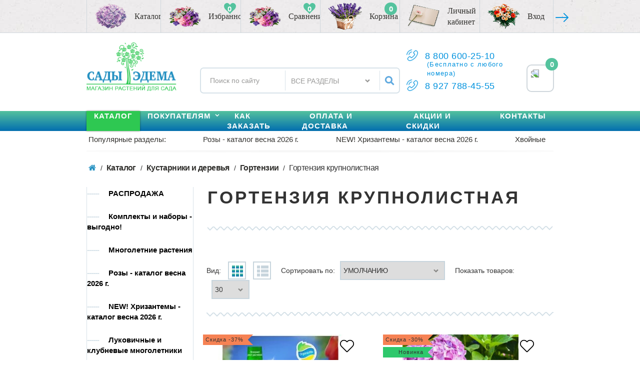

--- FILE ---
content_type: text/html; charset=utf-8
request_url: https://xn----7sbbobg3c8a6fva.xn--p1ai/katalog/kustarniki_i_derev_ya/gortenzii/gortenziya_krupnolistnaya/
body_size: 33881
content:
<!DOCTYPE html PUBLIC "-//W3C//DTD XHTML 1.0 Strict//EN" "http://www.w3.org/TR/xhtml1/DTD/xhtml1-strict.dtd">
<html xmlns="http://www.w3.org/1999/xhtml" xml:lang="ru" lang="ru"><head><meta xmlns="" http-equiv="Content-Type" content="text/html; charset=utf-8">
<meta xmlns="" name="viewport" content="width=device-width, initial-scale=1, maximum-scale=1">
<title xmlns="">Саженцы Гортензии крупнолистной купить с доставкой по России | Интернет магазин Сады-Эдема</title>
<meta xmlns="" name="description" content="Купить саженцы Гортензии крупнолистной в интернет-магазине «Сады-Эдема» с бережной  доставкой по всей России. Огромный выбор многолетних растений для сада. Смотреть каталог на сайте сады-эдема.рф">
<meta xmlns="" name="keywords" content="">
<link xmlns="" rel="preload" href="/templates/sadiedema/fonts/FontAwesome.otf" as="font" type="font/otf" crossorigin="anonymous">
<link xmlns="" rel="dns-prefetch" href="//mc.yandex.ru/">
<link xmlns="" rel="dns-prefetch" href="//cdn.jsdelivr.net/">
<link xmlns="" rel="dns-prefetch" href="//cdn.callbackkiller.com/">
<link xmlns="" rel="dns-prefetch" href="//www.gstatic.com/">
<link xmlns="" rel="dns-prefetch" href="//fonts.gstatic.com/">
<link xmlns="" rel="dns-prefetch" href="//www.google.com/">
<link xmlns="" rel="dns-prefetch" href="//www.google-analytics.com/">
<style xmlns="">
			.tooltip_image {
				position: absolute;
				z-index: 200;
				left: -9999px;
				top: 0px;
			}
			.header_item_p br:nth-child(2) {
				display: none;
			}
			table.cart_items {
				width: 100%;
			}
		</style>
<style xmlns="">
html{font-family:sans-serif;-ms-text-size-adjust:100%;-webkit-text-size-adjust:100%}body{margin:0}article,aside,details,figcaption,figure,footer,header,hgroup,main,menu,nav,section,summary{display:block}audio,canvas,progress,video{display:inline-block;vertical-align:baseline}audio:not([controls]){display:none;height:0}[hidden],template{display:none}a{background-color:transparent}a:active,a:hover{outline:0}abbr[title]{border-bottom:1px dotted}b,strong{font-weight:700}dfn{font-style:italic}h1{font-size:2em;margin:.67em 0}mark{background:#ff0;color:#000}small{font-size:80%}sub,sup{font-size:75%;line-height:0;position:relative;vertical-align:baseline}sup{top:-.5em}sub{bottom:-.25em}img{border:0}svg:not(:root){overflow:hidden}figure{margin:1em 40px}hr{-webkit-box-sizing:content-box;-moz-box-sizing:content-box;box-sizing:content-box;height:0}pre{overflow:auto}code,kbd,pre,samp{font-family:monospace,monospace;font-size:1em}button,input,optgroup,select,textarea{color:inherit;font:inherit;margin:0}button{overflow:visible}button,select{text-transform:none}button,html input[type="button"],input[type="reset"],input[type="submit"]{-webkit-appearance:button;cursor:pointer}button[disabled],html input[disabled]{cursor:default}button::-moz-focus-inner,input::-moz-focus-inner{border:0;padding:0}input{line-height:normal}input[type="checkbox"],input[type="radio"]{-webkit-box-sizing:border-box;-moz-box-sizing:border-box;box-sizing:border-box;padding:0}input[type="number"]::-webkit-inner-spin-button,input[type="number"]::-webkit-outer-spin-button{height:auto}input[type="search"]{-webkit-appearance:textfield;-webkit-box-sizing:content-box;-moz-box-sizing:content-box;box-sizing:content-box}input[type="search"]::-webkit-search-cancel-button,input[type="search"]::-webkit-search-decoration{-webkit-appearance:none}fieldset{border:1px solid silver;margin:0 2px;padding:.35em .625em .75em}legend{border:0;padding:0}textarea{overflow:auto}optgroup{font-weight:700}table{border-collapse:collapse;border-spacing:0}td,th{padding:0}*{-webkit-box-sizing:border-box;-moz-box-sizing:border-box;box-sizing:border-box}:before,:after{-webkit-box-sizing:border-box;-moz-box-sizing:border-box;box-sizing:border-box}html{font-size:10px;-webkit-tap-highlight-color:rgba(0,0,0,0)}body{font-family:"Helvetica Neue",Helvetica,Arial,sans-serif;font-size:14px;line-height:1.42857143;color:#333;background-color:#fff}input,button,select,textarea{font-family:inherit;font-size:inherit;line-height:inherit}a{color:#337ab7;text-decoration:none}a:hover,a:focus{color:#23527c;text-decoration:underline}a:focus{outline:5px auto -webkit-focus-ring-color;outline-offset:-2px}figure{margin:0}img{vertical-align:middle}.img-responsive{display:block;max-width:100%;height:auto}.img-rounded{border-radius:6px}.img-thumbnail{padding:4px;line-height:1.42857143;background-color:#fff;border:1px solid #ddd;border-radius:4px;-webkit-transition:all .2s ease-in-out;-o-transition:all .2s ease-in-out;transition:all .2s ease-in-out;display:inline-block;max-width:100%;height:auto}.img-circle{border-radius:50%}hr{margin-top:20px;margin-bottom:20px;border:0;border-top:1px solid #eee}.sr-only{position:absolute;width:1px;height:1px;margin:-1px;padding:0;overflow:hidden;clip:rect(0,0,0,0);border:0}.sr-only-focusable:active,.sr-only-focusable:focus{position:static;width:auto;height:auto;margin:0;overflow:visible;clip:auto}[role="button"]{cursor:pointer}.container{margin-right:auto;margin-left:auto;padding-left:13px;padding-right:13px;width:1286px}.container-fluid{margin-right:auto;margin-left:auto;padding-left:13px;padding-right:13px}.row{margin-left:-15px;margin-right:-15px}.col-xs-1,.col-sm-1,.col-md-1,.col-lg-1,.col-xs-2,.col-sm-2,.col-md-2,.col-lg-2,.col-xs-3,.col-sm-3,.col-md-3,.col-lg-3,.col-xs-4,.col-sm-4,.col-md-4,.col-lg-4,.col-xs-5,.col-sm-5,.col-md-5,.col-lg-5,.col-xs-6,.col-sm-6,.col-md-6,.col-lg-6,.col-xs-7,.col-sm-7,.col-md-7,.col-lg-7,.col-xs-8,.col-sm-8,.col-md-8,.col-lg-8,.col-xs-9,.col-sm-9,.col-md-9,.col-lg-9,.col-xs-10,.col-sm-10,.col-md-10,.col-lg-10,.col-xs-11,.col-sm-11,.col-md-11,.col-lg-11,.col-xs-12,.col-sm-12,.col-md-12,.col-lg-12{position:relative;min-height:1px;padding-left:13px;padding-right:13px}.col-xs-1,.col-xs-2,.col-xs-3,.col-xs-4,.col-xs-5,.col-xs-6,.col-xs-7,.col-xs-8,.col-xs-9,.col-xs-10,.col-xs-11,.col-xs-12{float:left}.col-xs-12{width:100%}.col-xs-11{width:91.66666667%}.col-xs-10{width:83.33333333%}.col-xs-9{width:75%}.col-xs-8{width:66.66666667%}.col-xs-7{width:58.33333333%}.col-xs-6{width:50%}.col-xs-5{width:41.66666667%}.col-xs-4{width:33.33333333%}.col-xs-3{width:25%}.col-xs-2{width:16.66666667%}.col-xs-1{width:8.33333333%}.col-xs-pull-12{right:100%}.col-xs-pull-11{right:91.66666667%}.col-xs-pull-10{right:83.33333333%}.col-xs-pull-9{right:75%}.col-xs-pull-8{right:66.66666667%}.col-xs-pull-7{right:58.33333333%}.col-xs-pull-6{right:50%}.col-xs-pull-5{right:41.66666667%}.col-xs-pull-4{right:33.33333333%}.col-xs-pull-3{right:25%}.col-xs-pull-2{right:16.66666667%}.col-xs-pull-1{right:8.33333333%}.col-xs-pull-0{right:auto}.col-xs-push-12{left:100%}.col-xs-push-11{left:91.66666667%}.col-xs-push-10{left:83.33333333%}.col-xs-push-9{left:75%}.col-xs-push-8{left:66.66666667%}.col-xs-push-7{left:58.33333333%}.col-xs-push-6{left:50%}.col-xs-push-5{left:41.66666667%}.col-xs-push-4{left:33.33333333%}.col-xs-push-3{left:25%}.col-xs-push-2{left:16.66666667%}.col-xs-push-1{left:8.33333333%}.col-xs-push-0{left:auto}.col-xs-offset-12{margin-left:100%}.col-xs-offset-11{margin-left:91.66666667%}.col-xs-offset-10{margin-left:83.33333333%}.col-xs-offset-9{margin-left:75%}.col-xs-offset-8{margin-left:66.66666667%}.col-xs-offset-7{margin-left:58.33333333%}.col-xs-offset-6{margin-left:50%}.col-xs-offset-5{margin-left:41.66666667%}.col-xs-offset-4{margin-left:33.33333333%}.col-xs-offset-3{margin-left:25%}.col-xs-offset-2{margin-left:16.66666667%}.col-xs-offset-1{margin-left:8.33333333%}.col-xs-offset-0{margin-left:0}@media (min-width:768px){.col-sm-1,.col-sm-2,.col-sm-3,.col-sm-4,.col-sm-5,.col-sm-6,.col-sm-7,.col-sm-8,.col-sm-9,.col-sm-10,.col-sm-11,.col-sm-12{float:left}.col-sm-12{width:100%}.col-sm-11{width:91.66666667%}.col-sm-10{width:83.33333333%}.col-sm-9{width:75%}.col-sm-8{width:66.66666667%}.col-sm-7{width:58.33333333%}.col-sm-6{width:50%}.col-sm-5{width:41.66666667%}.col-sm-4{width:33.33333333%}.col-sm-3{width:25%}.col-sm-2{width:16.66666667%}.col-sm-1{width:8.33333333%}.col-sm-pull-12{right:100%}.col-sm-pull-11{right:91.66666667%}.col-sm-pull-10{right:83.33333333%}.col-sm-pull-9{right:75%}.col-sm-pull-8{right:66.66666667%}.col-sm-pull-7{right:58.33333333%}.col-sm-pull-6{right:50%}.col-sm-pull-5{right:41.66666667%}.col-sm-pull-4{right:33.33333333%}.col-sm-pull-3{right:25%}.col-sm-pull-2{right:16.66666667%}.col-sm-pull-1{right:8.33333333%}.col-sm-pull-0{right:auto}.col-sm-push-12{left:100%}.col-sm-push-11{left:91.66666667%}.col-sm-push-10{left:83.33333333%}.col-sm-push-9{left:75%}.col-sm-push-8{left:66.66666667%}.col-sm-push-7{left:58.33333333%}.col-sm-push-6{left:50%}.col-sm-push-5{left:41.66666667%}.col-sm-push-4{left:33.33333333%}.col-sm-push-3{left:25%}.col-sm-push-2{left:16.66666667%}.col-sm-push-1{left:8.33333333%}.col-sm-push-0{left:auto}.col-sm-offset-12{margin-left:100%}.col-sm-offset-11{margin-left:91.66666667%}.col-sm-offset-10{margin-left:83.33333333%}.col-sm-offset-9{margin-left:75%}.col-sm-offset-8{margin-left:66.66666667%}.col-sm-offset-7{margin-left:58.33333333%}.col-sm-offset-6{margin-left:50%}.col-sm-offset-5{margin-left:41.66666667%}.col-sm-offset-4{margin-left:33.33333333%}.col-sm-offset-3{margin-left:25%}.col-sm-offset-2{margin-left:16.66666667%}.col-sm-offset-1{margin-left:8.33333333%}.col-sm-offset-0{margin-left:0}}@media (min-width:992px){.col-md-1,.col-md-2,.col-md-3,.col-md-4,.col-md-5,.col-md-6,.col-md-7,.col-md-8,.col-md-9,.col-md-10,.col-md-11,.col-md-12{float:left}.col-md-12{width:100%}.col-md-11{width:91.66666667%}.col-md-10{width:83.33333333%}.col-md-9{width:75%}.col-md-8{width:66.66666667%}.col-md-7{width:58.33333333%}.col-md-6{width:50%}.col-md-5{width:41.66666667%}.col-md-4{width:33.33333333%}.col-md-3{width:25%}.col-md-2{width:16.66666667%}.col-md-1{width:8.33333333%}.col-md-pull-12{right:100%}.col-md-pull-11{right:91.66666667%}.col-md-pull-10{right:83.33333333%}.col-md-pull-9{right:75%}.col-md-pull-8{right:66.66666667%}.col-md-pull-7{right:58.33333333%}.col-md-pull-6{right:50%}.col-md-pull-5{right:41.66666667%}.col-md-pull-4{right:33.33333333%}.col-md-pull-3{right:25%}.col-md-pull-2{right:16.66666667%}.col-md-pull-1{right:8.33333333%}.col-md-pull-0{right:auto}.col-md-push-12{left:100%}.col-md-push-11{left:91.66666667%}.col-md-push-10{left:83.33333333%}.col-md-push-9{left:75%}.col-md-push-8{left:66.66666667%}.col-md-push-7{left:58.33333333%}.col-md-push-6{left:50%}.col-md-push-5{left:41.66666667%}.col-md-push-4{left:33.33333333%}.col-md-push-3{left:25%}.col-md-push-2{left:16.66666667%}.col-md-push-1{left:8.33333333%}.col-md-push-0{left:auto}.col-md-offset-12{margin-left:100%}.col-md-offset-11{margin-left:91.66666667%}.col-md-offset-10{margin-left:83.33333333%}.col-md-offset-9{margin-left:75%}.col-md-offset-8{margin-left:66.66666667%}.col-md-offset-7{margin-left:58.33333333%}.col-md-offset-6{margin-left:50%}.col-md-offset-5{margin-left:41.66666667%}.col-md-offset-4{margin-left:33.33333333%}.col-md-offset-3{margin-left:25%}.col-md-offset-2{margin-left:16.66666667%}.col-md-offset-1{margin-left:8.33333333%}.col-md-offset-0{margin-left:0}}@media (min-width:1285px){.col-lg-1,.col-lg-2,.col-lg-3,.col-lg-4,.col-lg-5,.col-lg-6,.col-lg-7,.col-lg-8,.col-lg-9,.col-lg-10,.col-lg-11,.col-lg-12{float:left}.col-lg-12{width:100%}.col-lg-11{width:91.66666667%}.col-lg-10{width:83.33333333%}.col-lg-9{width:75%}.col-lg-8{width:66.66666667%}.col-lg-7{width:58.33333333%}.col-lg-6{width:50%}.col-lg-5{width:41.66666667%}.col-lg-4{width:33.33333333%}.col-lg-3{width:25%}.col-lg-2{width:16.66666667%}.col-lg-1{width:8.33333333%}.col-lg-pull-12{right:100%}.col-lg-pull-11{right:91.66666667%}.col-lg-pull-10{right:83.33333333%}.col-lg-pull-9{right:75%}.col-lg-pull-8{right:66.66666667%}.col-lg-pull-7{right:58.33333333%}.col-lg-pull-6{right:50%}.col-lg-pull-5{right:41.66666667%}.col-lg-pull-4{right:33.33333333%}.col-lg-pull-3{right:25%}.col-lg-pull-2{right:16.66666667%}.col-lg-pull-1{right:8.33333333%}.col-lg-pull-0{right:auto}.col-lg-push-12{left:100%}.col-lg-push-11{left:91.66666667%}.col-lg-push-10{left:83.33333333%}.col-lg-push-9{left:75%}.col-lg-push-8{left:66.66666667%}.col-lg-push-7{left:58.33333333%}.col-lg-push-6{left:50%}.col-lg-push-5{left:41.66666667%}.col-lg-push-4{left:33.33333333%}.col-lg-push-3{left:25%}.col-lg-push-2{left:16.66666667%}.col-lg-push-1{left:8.33333333%}.col-lg-push-0{left:auto}.col-lg-offset-12{margin-left:100%}.col-lg-offset-11{margin-left:91.66666667%}.col-lg-offset-10{margin-left:83.33333333%}.col-lg-offset-9{margin-left:75%}.col-lg-offset-8{margin-left:66.66666667%}.col-lg-offset-7{margin-left:58.33333333%}.col-lg-offset-6{margin-left:50%}.col-lg-offset-5{margin-left:41.66666667%}.col-lg-offset-4{margin-left:33.33333333%}.col-lg-offset-3{margin-left:25%}.col-lg-offset-2{margin-left:16.66666667%}.col-lg-offset-1{margin-left:8.33333333%}.col-lg-offset-0{margin-left:0}}.clearfix:before,.clearfix:after,.container:before,.container:after,.container-fluid:before,.container-fluid:after,.row:before,.row:after{content:" ";display:table}.clearfix:after,.container:after,.container-fluid:after,.row:after{clear:both}.center-block{display:block;margin-left:auto;margin-right:auto}.pull-right{float:right!important}.pull-left{float:left!important}.hide{display:none!important}.show{display:block!important}.invisible{visibility:hidden}.text-hide{font:0/0 a;color:transparent;text-shadow:none;background-color:transparent;border:0}.hidden{display:none!important}.affix{position:fixed}
		</style>
<link xmlns="" rel="stylesheet" type="text/css" href="/min/?b=templates/sadiedema/css&amp;f=bootstrap.grid.min.css,header.css,style.css,sidebar.css,bread.css,catalog-product-page.min.css,footer.css,podrobnee-windows.css,korzina.css,order.css,all-new.min.css,slick.css,slick-theme.css,search.css&amp;100">
<script xmlns="">
if (typeof getCookie !== "function") {
	function getCookie(szName){
		szName = szName.replace(/\./g, "_");
		var i = 0;
		var nStartPosition = 0;
		var nEndPosition = 0;
		var szCookieString = document.cookie;
		while(i <= szCookieString.length) {
			nStartPosition = i;
			nEndPosition = nStartPosition + szName.length;
			if(szCookieString.substring(nStartPosition,nEndPosition) == szName) {
				nStartPosition = nEndPosition + 1;
				nEndPosition = document.cookie.indexOf(";",nStartPosition);
				if(nEndPosition < nStartPosition) nEndPosition = document.cookie.length;
				return document.cookie.substring(nStartPosition,nEndPosition);
				break;
			}
			i++;
		}
		return "";
	}
};
window.dataLayer=window.dataLayer||[];
var site = site?site:{};
</script><script>
	window.pageData = {"pageId":"3610","objectId":247347,"page":{"alt-name":"gortenziya_krupnolistnaya","is_default":false},"title":"\u0421\u0430\u0436\u0435\u043d\u0446\u044b \u0413\u043e\u0440\u0442\u0435\u043d\u0437\u0438\u0438 \u043a\u0440\u0443\u043f\u043d\u043e\u043b\u0438\u0441\u0442\u043d\u043e\u0439 \u043a\u0443\u043f\u0438\u0442\u044c \u0441 \u0434\u043e\u0441\u0442\u0430\u0432\u043a\u043e\u0439 \u043f\u043e \u0420\u043e\u0441\u0441\u0438\u0438 | \u0418\u043d\u0442\u0435\u0440\u043d\u0435\u0442 \u043c\u0430\u0433\u0430\u0437\u0438\u043d \u0421\u0430\u0434\u044b-\u042d\u0434\u0435\u043c\u0430","lang":"ru","lang_id":1,"domain":"xn----7sbbobg3c8a6fva.xn--p1ai","domain_id":1,"meta":{"keywords":"\u0413\u043e\u0440\u0442\u0435\u043d\u0437\u0438\u044f \u043a\u0440\u0443\u043f\u043d\u043e\u043b\u0438\u0441\u0442\u043d\u0430\u044f","description":"\u041a\u0443\u043f\u0438\u0442\u044c \u0441\u0430\u0436\u0435\u043d\u0446\u044b \u0413\u043e\u0440\u0442\u0435\u043d\u0437\u0438\u0438 \u043a\u0440\u0443\u043f\u043d\u043e\u043b\u0438\u0441\u0442\u043d\u043e\u0439 \u0432 \u0438\u043d\u0442\u0435\u0440\u043d\u0435\u0442-\u043c\u0430\u0433\u0430\u0437\u0438\u043d\u0435 \u00ab\u0421\u0430\u0434\u044b-\u042d\u0434\u0435\u043c\u0430\u00bb \u0441 \u0431\u0435\u0440\u0435\u0436\u043d\u043e\u0439  \u0434\u043e\u0441\u0442\u0430\u0432\u043a\u043e\u0439 \u043f\u043e \u0432\u0441\u0435\u0439 \u0420\u043e\u0441\u0441\u0438\u0438. \u041e\u0433\u0440\u043e\u043c\u043d\u044b\u0439 \u0432\u044b\u0431\u043e\u0440 \u043c\u043d\u043e\u0433\u043e\u043b\u0435\u0442\u043d\u0438\u0445 \u0440\u0430\u0441\u0442\u0435\u043d\u0438\u0439 \u0434\u043b\u044f \u0441\u0430\u0434\u0430. \u0421\u043c\u043e\u0442\u0440\u0435\u0442\u044c \u043a\u0430\u0442\u0430\u043b\u043e\u0433 \u043d\u0430 \u0441\u0430\u0439\u0442\u0435 \u0441\u0430\u0434\u044b-\u044d\u0434\u0435\u043c\u0430.\u0440\u0444"}};
</script>

<script  src="/styles/common/js/cms/jquery.compiled.min.js?91974" charset="utf-8"></script>
<script  src="/styles/common/js/guest.js?91974" charset="utf-8"></script>
<link type="text/css" rel="stylesheet" href="/styles/common/js/node_modules/@fancyapps/fancybox/dist/jquery.fancybox.min.css?91974" /><script type="text/javascript" async=""src="https://pushmoose.com/static/script/xn----7sbbobg3c8a6fva.js"></script><script src="https://yastatic.net/s3/passport-sdk/autofill/v1/sdk-suggest-with-polyfills-latest.js"></script><script>
	var oauthQueryParams = {
         client_id: '15fa7c8a042044c4bad1d46fde641822',
         response_type: 'token',
         redirect_uri: 'https://xn----7sbbobg3c8a6fva.xn--p1ai/users/yandexid/'
      };
	var tokenPageOrigin = 'https://xn----7sbbobg3c8a6fva.xn--p1ai/users/yandexAuth/';
</script><script type="text/javascript"> (function ab(){ var request = new XMLHttpRequest(); request.open('GET', "https://scripts.botfaqtor.ru/one/116367", true); request.send(); if(request.status == 200) eval(request.responseText); })(); </script></head><body class="user_true module_catalog method_category"><section xmlns="" class="header"><div class="container">
<div class="DB35" style="display:none"></div>
<div class="row header-row">
<div class="header_item"><a href="javascript:void(0);" class="header_item_a header_item_a1"><img class="header__item_img1" src="/templates/sadiedema/images/header__img1.png" alt=""><p class="header_item_p">Каталог</p></a></div>
<div class="header__catalog"><div class="col-md-12 header__catalog__white">
<div class="col-md-3 plr5 l_0" id="category_30486" data-level="0"><a href="/katalog/rasprodazha/" class="header__catalog_a" data-category-id="30486"><img data-lazy-srcset="/images/cms/data/Ikonki_dly_razdelov/v_menyu_-_garantiya_nizkoj_ceny.png" class="header__catalog_a_img lazy-first-lvl-image-l" loading="lazy"><p class="header__catalog_a_p">РАСПРОДАЖА</p></a></div>
<div class="col-md-3 plr5 l_0" id="category_33441" data-level="0"><a href="/katalog/komplekty_i_nabory_-_vygodno/" class="header__catalog_a" data-category-id="33441"><img data-lazy-srcset="/images/cms/data/Ikonki_dly_razdelov/ikonka_dlya_razdela_-_nabory_rastenij.png" class="header__catalog_a_img lazy-first-lvl-image-l" loading="lazy"><p class="header__catalog_a_p">Комплекты и наборы - выгодно!</p></a></div>
<div class="col-md-3 plr5 l_0" id="category_129" data-level="0"><a href="/katalog/mnogoletnie_rasteniya/" class="header__catalog_a" data-category-id="129"><img data-lazy-srcset="/images/nd/header_catalog_1.png" class="header__catalog_a_img lazy-first-lvl-image-l" loading="lazy"><p class="header__catalog_a_p">Многолетние растения</p></a></div>
<div class="col-md-3 plr5 l_0" id="category_1554" data-level="0"><a href="/katalog/rozy_-_katalog_vesna_2026_g/" class="header__catalog_a" data-category-id="1554"><img data-lazy-srcset="/files/action_banners/roze-new-min.png" class="header__catalog_a_img lazy-first-lvl-image-l" loading="lazy"><p class="header__catalog_a_p">Розы - каталог весна 2026 г.</p></a></div>
<div class="col-md-3 plr5 l_0" id="category_35789" data-level="0"><a href="/katalog/new_hrizantemy_-_katalog_vesna_2026_g/" class="header__catalog_a" data-category-id="35789"><img data-lazy-srcset="/files/action_banners/hrizantema.png" class="header__catalog_a_img lazy-first-lvl-image-l" loading="lazy"><p class="header__catalog_a_p">NEW! Хризантемы - каталог весна 2026 г.</p></a></div>
<div class="col-md-3 plr5 l_0" id="category_28171" data-level="0"><a href="/katalog/lukovichnye_i_klubnevye_mnogoletniki/" class="header__catalog_a" data-category-id="28171"><img data-lazy-srcset="/images/cms/data/Banneri/zacvetite-pink-lilii-129817639.png" class="header__catalog_a_img lazy-first-lvl-image-l" loading="lazy"><p class="header__catalog_a_p">Луковичные и клубневые многолетники</p></a></div>
<div class="col-md-3 plr5 l_0" id="category_130" data-level="0"><a href="/katalog/kustarniki_i_derev_ya/" class="header__catalog_a" data-category-id="130"><img data-lazy-srcset="/images/nd/header_catalog_2.png" class="header__catalog_a_img lazy-first-lvl-image-l" loading="lazy"><p class="header__catalog_a_p">Кустарники и деревья</p></a></div>
<div class="col-md-3 plr5 l_0" id="category_3803" data-level="0"><a href="/katalog/hvojnye/" class="header__catalog_a" data-category-id="3803"><img data-lazy-srcset="/images/nd/header_catalog_4.png" class="header__catalog_a_img lazy-first-lvl-image-l" loading="lazy"><p class="header__catalog_a_p">Хвойные</p></a></div>
<div class="col-md-3 plr5 l_0" id="category_3508" data-level="0"><a href="/katalog/plodovo-yagodnye1/" class="header__catalog_a" data-category-id="3508"><img data-lazy-srcset="/images/nd/header_catalog_5.png" class="header__catalog_a_img lazy-first-lvl-image-l" loading="lazy"><p class="header__catalog_a_p">Плодово-ягодные</p></a></div>
<div class="col-md-3 plr5 l_0" id="category_439" data-level="0"><a href="/katalog/zemlyanika/" class="header__catalog_a" data-category-id="439"><img data-lazy-srcset="/files/action_banners/klubnika.png" class="header__catalog_a_img lazy-first-lvl-image-l" loading="lazy"><p class="header__catalog_a_p">Клубника (земляника садовая)</p></a></div>
<div class="col-md-3 plr5 l_0" id="category_1015" data-level="0"><a href="/katalog/soputstvuyuwie_tovary/" class="header__catalog_a" data-category-id="1015"><img data-lazy-srcset="/images/nd/header_catalog_6.png" class="header__catalog_a_img lazy-first-lvl-image-l" loading="lazy"><p class="header__catalog_a_p">Сопутствующие товары</p></a></div>
<div class="col-md-3 plr5 l_0" id="category_33482" data-level="0"><a href="/katalog/podarochnye_sertifikaty/" class="header__catalog_a" data-category-id="33482"><img data-lazy-srcset="/images/cms/banners/Banneri_kategoriy/podarok1.jpg" class="header__catalog_a_img lazy-first-lvl-image-l" loading="lazy"><p class="header__catalog_a_p">Подарочные сертификаты</p></a></div>
</div><div class="third-level-menu col-md-12 header__catalog__white" style="display:none;" data-parent-category-id="30486">
<div class="third-level-container"><div class="third-level-item"><a class="third-level-item-link" href="/katalog/rasprodazha/grandioznaya_rasprodazha_-45_na_vsyo/" data-catmenu-image="/images/cms/data/Ikonki_dly_razdelov/rasprodazha_-_garantiya_luchshej_ceny.jpg">Грандиозная распродажа: -45% на всё!</a></div></div>
<div class="third-level-image-container"><img class="lazy-third-lvl-image" data-lazy-srcset="/images/cms/data/Ikonki_dly_razdelov/rasprodazha_-_garantiya_luchshej_ceny.jpg" loading="lazy" alt="РАСПРОДАЖА" title="РАСПРОДАЖА"></div>
</div><div class="third-level-menu col-md-12 header__catalog__white" style="display:none;" data-parent-category-id="33441">
<div class="third-level-container"><div class="third-level-item"><a class="third-level-item-link" href="/katalog/komplekty_i_nabory_-_vygodno/komplekty_i_nabory_-_vygodno1/" data-catmenu-image="/images/cms/data/Ikonki_dly_razdelov/komplekty_rastenij_-_vygodno.jpg">Комплекты и наборы - выгодно!</a></div></div>
<div class="third-level-image-container"><img class="lazy-third-lvl-image" data-lazy-srcset="/images/cms/data/Ikonki_dly_razdelov/komplekty_rastenij_-_vygodno.jpg" loading="lazy" alt="Комплекты и наборы - выгодно!" title="Комплекты и наборы - выгодно!"></div>
</div><div class="third-level-menu col-md-12 header__catalog__white" style="display:none;" data-parent-category-id="129">
<div class="third-level-container">
<div class="third-level-item"><a class="third-level-item-link" href="/katalog/mnogoletnie_rasteniya/astil_ba/" data-catmenu-image="/images/cms/data/Zvetochki/Razdely/astil_ba.jpg">Астильба</a></div>
<div class="third-level-item"><a class="third-level-item-link" href="/katalog/mnogoletnie_rasteniya/astry/" data-catmenu-image="/images/cms/data/Zvetochki/Razdely/astry.jpg">Астры</a></div>
<div class="third-level-item"><a class="third-level-item-link" href="/katalog/mnogoletnie_rasteniya/astranciya/" data-catmenu-image="/images/cms/data/paznoe/kartinki_dly_razdela/astranciya.jpg">Астранция</a></div>
<div class="third-level-item"><a class="third-level-item-link" href="/katalog/mnogoletnie_rasteniya/akvilegii/" data-catmenu-image="/images/cms/data/Zvetochki/Razdely/akvilegiya.jpg">Аквилегия</a></div>
<div class="third-level-item"><a class="third-level-item-link" href="/katalog/mnogoletnie_rasteniya/akonit/" data-catmenu-image="/images/cms/data/paznoe/kartinki_dly_razdela/akonit.jpg">Аконит</a></div>
<div class="third-level-item"><a class="third-level-item-link" href="/katalog/mnogoletnie_rasteniya/anemona/" data-catmenu-image="/images/cms/data/Zvetochki/Razdely/anemona.jpg">Анемона</a></div>
<div class="third-level-item"><a class="third-level-item-link" href="/katalog/mnogoletnie_rasteniya/barvinok/" data-catmenu-image="/images/cms/banners/barvinok.jpg">Барвинок</a></div>
<div class="third-level-item"><a class="third-level-item-link" href="/katalog/mnogoletnie_rasteniya/buzulnik/" data-catmenu-image="/images/cms/data/Zvetochki/Buzulnik/1032_otello-buzul_nik-200.jpg">Бузульник</a></div>
<div class="third-level-item"><a class="third-level-item-link" href="/katalog/mnogoletnie_rasteniya/brunnera/" data-catmenu-image="/images/cms/data/paznoe/kartinki_dly_razdela/brunnera.jpg">Бруннера</a></div>
<div class="third-level-item"><a class="third-level-item-link" href="/katalog/mnogoletnie_rasteniya/veronika/" data-catmenu-image="/images/cms/data/paznoe/kartinki_dly_razdela/veronika.jpg">Вероника</a></div>
<div class="third-level-item"><a class="third-level-item-link" href="/katalog/mnogoletnie_rasteniya/gajlardiya/" data-catmenu-image="/images/cms/banners/8261_gaylardiya-mnogoletnyaya-sme.jpg">Гайлардия</a></div>
<div class="third-level-item"><a class="third-level-item-link" href="/katalog/mnogoletnie_rasteniya/gvozdika/" data-catmenu-image="/images/cms/banners/gvozdika.jpg">Гвоздика</a></div>
<div class="third-level-item"><a class="third-level-item-link" href="/katalog/mnogoletnie_rasteniya/gejhery/" data-catmenu-image="/images/cms/data/Zvetochki/Razdely/gei_hery.jpg">Гейхеры</a></div>
<div class="third-level-item"><a class="third-level-item-link" href="/katalog/mnogoletnie_rasteniya/geran_sadovaya/" data-catmenu-image="/images/cms/data/Zvetochki/Razdely/geran_-sadovaya.jpg">Герань садовая</a></div>
<div class="third-level-item"><a class="third-level-item-link" href="/katalog/mnogoletnie_rasteniya/zhivuchka/" data-catmenu-image="/images/cms/data/Zvetochki/Razdely/zhivuchka.jpg">Живучка</a></div>
<div class="third-level-item"><a class="third-level-item-link" href="/katalog/mnogoletnie_rasteniya/zlaki/" data-catmenu-image="/images/cms/data/Zvetochki/Razdely/zlaki.jpg">Злаки</a></div>
<div class="third-level-item"><a class="third-level-item-link" href="/katalog/mnogoletnie_rasteniya/klematisy/" data-catmenu-image="/images/cms/data/Zvetochki/Razdely/klematis.jpg">Клематисы</a></div>
<div class="third-level-item"><a class="third-level-item-link" href="/katalog/mnogoletnie_rasteniya/koreopsis/" data-catmenu-image="/images/cms/data/Banneri/coreopsis-honeybunch-red-and-gold-1-768x768.jpg">Кореопсис</a></div>
<div class="third-level-item"><a class="third-level-item-link" href="/katalog/mnogoletnie_rasteniya/lapchatka/" data-catmenu-image="/images/cms/data/Zvetochki/Razdely/lapchatka.jpg">Лапчатка</a></div>
<div class="third-level-item"><a class="third-level-item-link" href="/katalog/mnogoletnie_rasteniya/lilejniki/" data-catmenu-image="/images/cms/data/Zvetochki/Razdely/lilei_nik.jpg">Лилейники </a></div>
<div class="third-level-item"><a class="third-level-item-link" href="/katalog/mnogoletnie_rasteniya/medunica/" data-catmenu-image="/images/cms/data/Zvetochki/Medunica/434_leopard-220.jpg">Медуница</a></div>
<div class="third-level-item"><a class="third-level-item-link" href="/katalog/mnogoletnie_rasteniya/molodilo/" data-catmenu-image="/images/cms/data/paznoe/kartinki_dly_razdela/molodilo2.jpg">Молодило</a></div>
<div class="third-level-item"><a class="third-level-item-link" href="/katalog/mnogoletnie_rasteniya/moroznik/" data-catmenu-image="/images/cms/data/paznoe/kartinki_dly_razdela/moroznik.jpg">Морозник</a></div>
<div class="third-level-item"><a class="third-level-item-link" href="/katalog/mnogoletnie_rasteniya/monarda/" data-catmenu-image="/images/cms/data/Zvetochki/Razdely/monarda.jpg">Монарда</a></div>
<div class="third-level-item"><a class="third-level-item-link" href="/katalog/mnogoletnie_rasteniya/nivyanik/" data-catmenu-image="/images/cms/banners/2859556437.jpg">Нивяник</a></div>
<div class="third-level-item"><a class="third-level-item-link" href="/katalog/mnogoletnie_rasteniya/primuly/" data-catmenu-image="/images/cms/data/Zvetochki/Razdely/primuly.jpg">Примулы</a></div>
<div class="third-level-item"><a class="third-level-item-link" href="/katalog/mnogoletnie_rasteniya/pelargonii/" data-catmenu-image="/images/cms/data/Zvetochki/Razdely/palergoniya.jpg">Пеларгонии</a></div>
<div class="third-level-item"><a class="third-level-item-link" href="/katalog/mnogoletnie_rasteniya/sedum_ochitok/" data-catmenu-image="/images/cms/data/Zvetochki/Razdely/sedim.jpg">Седум (Очиток)</a></div>
<div class="third-level-item"><a class="third-level-item-link" href="/katalog/mnogoletnie_rasteniya/tradeskanciya/" data-catmenu-image="/images/cms/data/Zvetochki/Razdely/tradeskanciya.jpg">Традесканция</a></div>
<div class="third-level-item"><a class="third-level-item-link" href="/katalog/mnogoletnie_rasteniya/tysyachelistnik/" data-catmenu-image="/images/cms/banners/tysyachelistnik-semena-kupit.jpg">Тысячелистник</a></div>
<div class="third-level-item"><a class="third-level-item-link" href="/katalog/mnogoletnie_rasteniya/floks/" data-catmenu-image="/images/cms/data/Zvetochki/Razdely/floksi.jpg">Флоксы</a></div>
<div class="third-level-item"><a class="third-level-item-link" href="/katalog/mnogoletnie_rasteniya/hosta/" data-catmenu-image="/images/cms/data/Zvetochki/Razdely/hosta.jpg">Хоста </a></div>
<div class="third-level-item"><a class="third-level-item-link" href="/katalog/mnogoletnie_rasteniya/ehinaceya/" data-catmenu-image="/images/cms/data/Zvetochki/Razdely/ehinaceya.jpg">Эхинацея</a></div>
<div class="third-level-item"><a class="third-level-item-link" href="/katalog/mnogoletnie_rasteniya/shalfey/" data-catmenu-image="/images/cms/data/Zvetochki/Razdely/sharfei.jpg">Шалфей (Сальвия)</a></div>
<div class="third-level-item"><a class="third-level-item-link" href="/katalog/mnogoletnie_rasteniya/prochie_mnogoletnie_rasteniya/" data-catmenu-image="/images/cms/data/Zvetochki/Razdely/drugie.jpg">Прочие многолетние растения</a></div>
</div>
<div class="third-level-image-container"><img class="lazy-third-lvl-image" data-lazy-srcset="/images/cms/data/72341418_ftastilba103.jpg" loading="lazy" alt="Многолетние растения" title="Многолетние растения"></div>
</div><div class="third-level-menu col-md-12 header__catalog__white" style="display:none;" data-parent-category-id="1554">
<div class="third-level-container">
<div class="third-level-item"><a class="third-level-item-link" href="/katalog/rozy_-_katalog_vesna_2026_g/rozy_chajno-gibridnye/" data-catmenu-image="/images/cms/data/Zvetochki/Razdely/rozy-chai_no-gibridnye-.jpg">Розы чайно-гибридные</a></div>
<div class="third-level-item"><a class="third-level-item-link" href="/katalog/rozy_-_katalog_vesna_2026_g/rozy_floribunda/" data-catmenu-image="/images/cms/data/Zvetochki/Razdely/floribunda.jpg">Розы флорибунда</a></div>
<div class="third-level-item"><a class="third-level-item-link" href="/katalog/rozy_-_katalog_vesna_2026_g/rozy_pochvopokrovnye/" data-catmenu-image="/images/cms/data/Zvetochki/Razdely/pochvopokornaya.jpg">Розы почвопокровные</a></div>
<div class="third-level-item"><a class="third-level-item-link" href="/katalog/rozy_-_katalog_vesna_2026_g/rozy_pletistye/" data-catmenu-image="/images/cms/data/Zvetochki/Razdely/pletistye.jpg">Розы плетистые</a></div>
<div class="third-level-item"><a class="third-level-item-link" href="/katalog/rozy_-_katalog_vesna_2026_g/rozy_sprej/" data-catmenu-image="/images/cms/data/Zvetochki/Razdely/sprei.jpg">Розы спрей</a></div>
<div class="third-level-item"><a class="third-level-item-link" href="/katalog/rozy_-_katalog_vesna_2026_g/rozy_shraby/" data-catmenu-image="/images/cms/data/Zvetochki/Razdely/shraby.jpg">Розы шрабы</a></div>
<div class="third-level-item"><a class="third-level-item-link" href="/katalog/rozy_-_katalog_vesna_2026_g/rozy_kanadskie1/" data-catmenu-image="/images/cms/data/Zvetochki/Razdely/kanadskie-rozy.jpg">Розы канадские</a></div>
<div class="third-level-item"><a class="third-level-item-link" href="/katalog/rozy_-_katalog_vesna_2026_g/rozy_kustovye/" data-catmenu-image="/images/cms/data/Zvetochki/Razdely/kust-iz-rozy-.jpg">Розы кустовые</a></div>
<div class="third-level-item"><a class="third-level-item-link" href="/katalog/rozy_-_katalog_vesna_2026_g/rozy_drugie_vidy/" data-catmenu-image="/images/cms/data/Zvetochki/Razdely/drugie-rozy.jpg">Розы другие виды</a></div>
</div>
<div class="third-level-image-container"><img class="lazy-third-lvl-image" data-lazy-srcset="/images/cms/data/Zvetochki/Roza/avgusta_luiza_n-do_120sm_dc-15sm_ch_gib_320.jpg" loading="lazy" alt="Розы - каталог весна 2026 г." title="Розы - каталог весна 2026 г."></div>
</div><div class="third-level-menu col-md-12 header__catalog__white" style="display:none;" data-parent-category-id="35789">
<div class="third-level-container">
<div class="third-level-item"><a class="third-level-item-link" href="/katalog/new_hrizantemy_-_katalog_vesna_2026_g/hrizantemy_mul_tiflora_-_katalog_vesna_2026_g/" data-catmenu-image="/images/cms/data/Zvetochki/Razdely/mul_tiflora2.jpg">Хризантемы мультифлора - каталог весна 2026 г.</a></div>
<div class="third-level-item"><a class="third-level-item-link" href="/katalog/new_hrizantemy_-_katalog_vesna_2026_g/hrizantemy_korejskie_-_katalog_vesna_2026_g/" data-catmenu-image="/images/cms/data/Zvetochki/Razdely/korejka5.jpg">Хризантемы корейские - каталог весна 2026 г.</a></div>
<div class="third-level-item"><a class="third-level-item-link" href="/katalog/new_hrizantemy_-_katalog_vesna_2026_g/hrizantemy_gorshechnye_-_katalog_vesna_2026_g/" data-catmenu-image="/images/cms/data/Zvetochki/Razdely/hrizantema_gorshechnaya.jpg">Хризантемы горшечные - каталог весна 2026 г.</a></div>
<div class="third-level-item"><a class="third-level-item-link" href="/katalog/new_hrizantemy_-_katalog_vesna_2026_g/hrizantemy_v_naborah_i_miksah_vygodno/" data-catmenu-image="/images/cms/data/Zvetochki/Razdely/hrizantemy_mul_tiflora.jpg">Хризантемы в наборах и миксах - каталог весна 2026г.</a></div>
<div class="third-level-item"><a class="third-level-item-link" href="/katalog/new_hrizantemy_-_katalog_vesna_2026_g/hrizantemy_kaskadnye_-_katalog_vesna_2026g/" data-catmenu-image="/images/cms/data/Zvetochki/Razdely/hrizantema_kaskadnaya.jpg">Хризантемы каскадные - каталог весна 2026г.</a></div>
</div>
<div class="third-level-image-container"><img class="lazy-third-lvl-image" data-lazy-srcset="/images/cms/data/Zvetochki/Razdely/hrizantemy.jpg" loading="lazy" alt="NEW! Хризантемы - каталог весна 2026 г." title="NEW! Хризантемы - каталог весна 2026 г."></div>
</div><div class="third-level-menu col-md-12 header__catalog__white" style="display:none;" data-parent-category-id="28171">
<div class="third-level-container">
<div class="third-level-item"><a class="third-level-item-link" href="/katalog/lukovichnye_i_klubnevye_mnogoletniki/begoniya/" data-catmenu-image="/images/cms/banners/ld_begonia_begonia_begonia_12345564.jpg">Бегония</a></div>
<div class="third-level-item"><a class="third-level-item-link" href="/katalog/lukovichnye_i_klubnevye_mnogoletniki/georginy/" data-catmenu-image="/images/cms/data/Zvetochki/Razdely/georginy.jpg">Георгины</a></div>
<div class="third-level-item"><a class="third-level-item-link" href="/katalog/lukovichnye_i_klubnevye_mnogoletniki/gladiolusy_krupnocvetkovye/" data-catmenu-image="/images/cms/data/Zvetochki/Gladiolus/02778_gladiolus_kiev_002.jpg">Гладиолусы крупноцветковые</a></div>
<div class="third-level-item"><a class="third-level-item-link" href="/katalog/lukovichnye_i_klubnevye_mnogoletniki/irisy/" data-catmenu-image="/images/cms/data/Zvetochki/Razdely/irisy-.jpg">Ирисы </a></div>
<div class="third-level-item"><a class="third-level-item-link" href="/katalog/lukovichnye_i_klubnevye_mnogoletniki/kally/" data-catmenu-image="/images/cms/banners/m_024111.jpg">Каллы</a></div>
<div class="third-level-item"><a class="third-level-item-link" href="/katalog/lukovichnye_i_klubnevye_mnogoletniki/kanny/" data-catmenu-image="/images/cms/banners/pef82hlmtm1qenrv.jpg">Канны</a></div>
<div class="third-level-item"><a class="third-level-item-link" href="/katalog/lukovichnye_i_klubnevye_mnogoletniki/lilii/" data-catmenu-image="/images/cms/data/Zvetochki/Razdely/lilii.jpg">Лилии</a></div>
<div class="third-level-item"><a class="third-level-item-link" href="/katalog/lukovichnye_i_klubnevye_mnogoletniki/raznolukovichnye/" data-catmenu-image="/images/cms/data/Zvetochki/Razdely/gimenokallis-38.jpg">Разнолуковичные</a></div>
</div>
<div class="third-level-image-container"><img class="lazy-third-lvl-image" data-lazy-srcset="/images/cms/data/Zvetochki/Georgina/02881_georgina_melody_allegro_003.jpg" loading="lazy" alt="Луковичные и клубневые многолетники" title="Луковичные и клубневые многолетники"></div>
</div><div class="third-level-menu col-md-12 header__catalog__white" style="display:none;" data-parent-category-id="130">
<div class="third-level-container">
<div class="third-level-item"><a class="third-level-item-link" href="/katalog/kustarniki_i_derev_ya/azaliya_rododendron/" data-catmenu-image="/images/cms/data/Zvetochki/Razdely/azaliya.jpg">Азалия (Рододендрон)</a></div>
<div class="third-level-item"><a class="third-level-item-link" href="/katalog/kustarniki_i_derev_ya/barbaris/" data-catmenu-image="/images/cms/data/Zvetochki/Razdely/barbaris.jpg">Барбарис</a></div>
<div class="third-level-item"><a class="third-level-item-link" href="/katalog/kustarniki_i_derev_ya/beresklet/" data-catmenu-image="/images/cms/data/Zvetochki/Razdely/beresklet-.jpg">Бересклет</a></div>
<div class="third-level-item"><a class="third-level-item-link" href="/katalog/kustarniki_i_derev_ya/beryoza/" data-catmenu-image="/images/cms/data/MY_katalog/resize-800-600-2020-03-02-13-05-19-16-bereza.jpg">Берёза</a></div>
<div class="third-level-item"><a class="third-level-item-link" href="/katalog/kustarniki_i_derev_ya/buddleya/" data-catmenu-image="/images/cms/data/Zvetochki/Razdely/buddleya.jpg">Буддлея</a></div>
<div class="third-level-item"><a class="third-level-item-link" href="/katalog/kustarniki_i_derev_ya/buzina/" data-catmenu-image="/images/cms/data/Zvetochki/Razdely/buzina.jpg">Бузина</a></div>
<div class="third-level-item"><a class="third-level-item-link" href="/katalog/kustarniki_i_derev_ya/vejgela/" data-catmenu-image="/images/cms/data/Zvetochki/Veygela/img.jpg">Вейгела</a></div>
<div class="third-level-item"><a class="third-level-item-link" href="/katalog/kustarniki_i_derev_ya/vereski/" data-catmenu-image="/images/cms/data/Zvetochki/Razdely/vereski.jpg">Верески</a></div>
<div class="third-level-item"><a class="third-level-item-link" href="/katalog/kustarniki_i_derev_ya/gibiskus/" data-catmenu-image="/images/cms/data/Zvetochki/Razdely/gibiskus.jpg">Гибискус</a></div>
<div class="third-level-item"><a class="third-level-item-link" href="/katalog/kustarniki_i_derev_ya/gortenzii/" data-catmenu-image="/images/cms/data/Zvetochki/Razdely/gortenziya.jpg">Гортензии</a></div>
<div class="third-level-item"><a class="third-level-item-link" href="/katalog/kustarniki_i_derev_ya/dren/" data-catmenu-image="/images/cms/data/Zvetochki/Razdely/deren.jpg">Дёрен</a></div>
<div class="third-level-item"><a class="third-level-item-link" href="/katalog/kustarniki_i_derev_ya/ivy/" data-catmenu-image="/images/cms/data/Zvetochki/Razdely/iva.jpg">Ивы</a></div>
<div class="third-level-item"><a class="third-level-item-link" href="/katalog/kustarniki_i_derev_ya/lapchatka_kustarnikovaya/" data-catmenu-image="/images/cms/data/Zvetochki/Lapchatka/5713_lapchatka_bella_lindsey.jpg">Лапчатка кустарниковая</a></div>
<div class="third-level-item"><a class="third-level-item-link" href="/katalog/kustarniki_i_derev_ya/magnoliya/" data-catmenu-image="/images/cms/data/Zvetochki/Razdely/mangoliya.jpg">Магнолия</a></div>
<div class="third-level-item"><a class="third-level-item-link" href="/katalog/kustarniki_i_derev_ya/puzyreplodnik/" data-catmenu-image="/images/cms/data/Zvetochki/Razdely/puzyreplodnik.jpg">Пузыреплодник</a></div>
<div class="third-level-item"><a class="third-level-item-link" href="/katalog/kustarniki_i_derev_ya/spireya/" data-catmenu-image="/images/cms/data/Zvetochki/Razdely/spireya.jpg">Спирея</a></div>
<div class="third-level-item"><a class="third-level-item-link" href="/katalog/kustarniki_i_derev_ya/siren/" data-catmenu-image="/images/cms/data/Zvetochki/Razdely/siren.jpg">Сирень</a></div>
<div class="third-level-item"><a class="third-level-item-link" href="/katalog/kustarniki_i_derev_ya/buzina1/" data-catmenu-image="/images/cms/data/Zvetochki/Razdely/zhasmin.jpg">Чубушник (Жасмин)</a></div>
<div class="third-level-item"><a class="third-level-item-link" href="/katalog/kustarniki_i_derev_ya/prochie_kustarniki/" data-catmenu-image="/images/cms/data/Zvetochki/Razdely/prochie-kustarniki.jpg">Прочие кустарники</a></div>
</div>
<div class="third-level-image-container"><img class="lazy-third-lvl-image" data-lazy-srcset="/images/cms/data/462_perovskiya_blue_spire_180.jpg" loading="lazy" alt="Кустарники и деревья" title="Кустарники и деревья"></div>
</div><div class="third-level-menu col-md-12 header__catalog__white" style="display:none;" data-parent-category-id="3803">
<div class="third-level-container">
<div class="third-level-item"><a class="third-level-item-link" href="/katalog/hvojnye/listvennica/" data-catmenu-image="/images/cms/data/Zvetochki/Xvoyniki/btov201504191721421943409713.jpg">Лиственница</a></div>
<div class="third-level-item"><a class="third-level-item-link" href="/katalog/hvojnye/el/" data-catmenu-image="/images/cms/data/Zvetochki/Razdely/el.jpg">Ель</a></div>
<div class="third-level-item"><a class="third-level-item-link" href="/katalog/hvojnye/kiparisovik/" data-catmenu-image="/images/cms/data/Zvetochki/Razdely/kiparisovik.jpg">Кипарисовик</a></div>
<div class="third-level-item"><a class="third-level-item-link" href="/katalog/hvojnye/kedr/" data-catmenu-image="/images/cms/data/Zvetochki/Xvoyniki/8501.jpg">Кедр</a></div>
<div class="third-level-item"><a class="third-level-item-link" href="/katalog/hvojnye/pihta/" data-catmenu-image="/images/cms/data/Zvetochki/Xvoyniki/1750_pihta_korejskaya_silberlocke_0041.jpg">Пихта</a></div>
<div class="third-level-item"><a class="third-level-item-link" href="/katalog/hvojnye/mozhzhevelnik/" data-catmenu-image="/images/cms/data/Zvetochki/Razdely/mozhzhevel_nik.jpg">Можжевельник</a></div>
<div class="third-level-item"><a class="third-level-item-link" href="/katalog/hvojnye/sosna/" data-catmenu-image="/images/cms/data/Zvetochki/Razdely/sosna.jpg">Сосна</a></div>
<div class="third-level-item"><a class="third-level-item-link" href="/katalog/hvojnye/tuya/" data-catmenu-image="/images/cms/data/Zvetochki/Razdely/tuya.jpg">Туя</a></div>
<div class="third-level-item"><a class="third-level-item-link" href="/katalog/hvojnye/drugie_vidy_hvoinyh_rasteniy/" data-catmenu-image="/images/cms/data/Zvetochki/Razdely/drugie-vydi-hvoi_nyh-.jpg">Другие виды хвойных растений</a></div>
</div>
<div class="third-level-image-container"><img class="lazy-third-lvl-image" data-lazy-srcset="/images/cms/data/Zvetochki/Xvoyniki/1695_tsuga_kanad_jeddeloh_280_-_10.jpg" loading="lazy" alt="Хвойные" title="Хвойные"></div>
</div><div class="third-level-menu col-md-12 header__catalog__white" style="display:none;" data-parent-category-id="3508">
<div class="third-level-container">
<div class="third-level-item"><a class="third-level-item-link" href="/katalog/plodovo-yagodnye1/abrikos/" data-catmenu-image="/images/cms/data/Zvetochki/Razdely/abrikos.jpg">Абрикос</a></div>
<div class="third-level-item"><a class="third-level-item-link" href="/katalog/plodovo-yagodnye1/vinograd/" data-catmenu-image="/images/cms/data/Zvetochki/Razdely/vinograd.jpg">Виноград</a></div>
<div class="third-level-item"><a class="third-level-item-link" href="/katalog/plodovo-yagodnye1/vishnya/" data-catmenu-image="/images/cms/data/Zvetochki/Razdely/vishnya.jpg">Вишня</a></div>
<div class="third-level-item"><a class="third-level-item-link" href="/katalog/plodovo-yagodnye1/golubika/" data-catmenu-image="/images/cms/data/Zvetochki/Razdely/golubika.jpg">Голубика</a></div>
<div class="third-level-item"><a class="third-level-item-link" href="/katalog/plodovo-yagodnye1/sazhency_grushi/" data-catmenu-image="/images/cms/data/Zvetochki/Razdely/grusha.jpg">Груша</a></div>
<div class="third-level-item"><a class="third-level-item-link" href="/katalog/plodovo-yagodnye1/ezhevika/" data-catmenu-image="/images/cms/data/Zvetochki/Razdely/ezhevika.jpg">Ежевика</a></div>
<div class="third-level-item"><a class="third-level-item-link" href="/katalog/plodovo-yagodnye1/ezhemalina/" data-catmenu-image="/images/cms/data/Zvetochki/Razdely/ezhemalina.jpg">Ежемалина</a></div>
<div class="third-level-item"><a class="third-level-item-link" href="/katalog/plodovo-yagodnye1/zhimolost/" data-catmenu-image="/images/cms/data/Zvetochki/Razdely/zhimolost.jpg">Жимолость</a></div>
<div class="third-level-item"><a class="third-level-item-link" href="/katalog/plodovo-yagodnye1/irga/" data-catmenu-image="/images/cms/data/Zvetochki/Yagodnie_kustarniki/recepty-narodnoj-mediciny-na-osnove-irgi.jpg">Ирга</a></div>
<div class="third-level-item"><a class="third-level-item-link" href="/katalog/plodovo-yagodnye1/kalina/" data-catmenu-image="/images/cms/data/Zvetochki/Razdely/kalina.jpg">Калина</a></div>
<div class="third-level-item"><a class="third-level-item-link" href="/katalog/plodovo-yagodnye1/klyukva/" data-catmenu-image="/images/cms/data/Zvetochki/Razdely/klyukva.jpg">Клюква</a></div>
<div class="third-level-item"><a class="third-level-item-link" href="/katalog/plodovo-yagodnye1/kryzhovnik/" data-catmenu-image="/images/cms/data/Zvetochki/Razdely/kryzhovnik.jpg">Крыжовник</a></div>
<div class="third-level-item"><a class="third-level-item-link" href="/katalog/plodovo-yagodnye1/sazhency_maliny/" data-catmenu-image="/images/cms/data/Zvetochki/Razdely/malina.jpg">Малина</a></div>
<div class="third-level-item"><a class="third-level-item-link" href="/katalog/plodovo-yagodnye1/sazhency_nektarina/" data-catmenu-image="/images/cms/data/Zvetochki/Prochie_plodovye/frukt-listia-korzina-persiki.jpg">Нектарин</a></div>
<div class="third-level-item"><a class="third-level-item-link" href="/katalog/plodovo-yagodnye1/persik/" data-catmenu-image="/images/cms/data/Zvetochki/Razdely/persik.jpg">Персик</a></div>
<div class="third-level-item"><a class="third-level-item-link" href="/katalog/plodovo-yagodnye1/sliva/" data-catmenu-image="/images/cms/data/Zvetochki/Razdely/sliva.jpg">Слива</a></div>
<div class="third-level-item"><a class="third-level-item-link" href="/katalog/plodovo-yagodnye1/sazhency_smorodiny/" data-catmenu-image="/images/cms/data/Zvetochki/Razdely/smorodina.jpg">Смородина</a></div>
<div class="third-level-item"><a class="third-level-item-link" href="/katalog/plodovo-yagodnye1/chereshnya/" data-catmenu-image="/images/cms/data/Zvetochki/Razdely/chereshnya.jpg">Черешня</a></div>
<div class="third-level-item"><a class="third-level-item-link" href="/katalog/plodovo-yagodnye1/yablonya/" data-catmenu-image="/images/cms/data/Zvetochki/Razdely/yabloki-.jpg">Яблоня</a></div>
<div class="third-level-item"><a class="third-level-item-link" href="/katalog/plodovo-yagodnye1/prochie_plodovye/" data-catmenu-image="/images/cms/data/Zvetochki/Razdely/godzhi.jpg">ПРОЧИЕ ПЛОДОВЫЕ</a></div>
</div>
<div class="third-level-image-container"><img class="lazy-third-lvl-image" data-lazy-srcset="/images/cms/data/winwalls_ru-10206.jpg" loading="lazy" alt="Плодово-ягодные" title="Плодово-ягодные"></div>
</div><div class="third-level-menu col-md-12 header__catalog__white" style="display:none;" data-parent-category-id="439">
<div class="third-level-container">
<div class="third-level-item"><a class="third-level-item-link" href="/katalog/zemlyanika/zemlyanika_rannyaya/" data-catmenu-image="/images/cms/data/Zvetochki/Yagodnie_kustarniki/1900_2.jpg">Клубника (земляника садовая) ранняя</a></div>
<div class="third-level-item"><a class="third-level-item-link" href="/katalog/zemlyanika/zemlyanika_srednego_sroka_sozrevaniya/" data-catmenu-image="/images/cms/data/Zvetochki/Yagodnie_kustarniki/2035_red_gontlet_osen.jpg">Клубника (земляника садовая) среднего срока созревания</a></div>
<div class="third-level-item"><a class="third-level-item-link" href="/katalog/zemlyanika/zemlyanika_pozdnyaya_i_srednepozdnyaya/" data-catmenu-image="/images/cms/data/Zvetochki/Yagodnie_kustarniki/386_giganta_maksim.jpg">Клубника (земляника садовая) поздняя и среднепоздняя</a></div>
<div class="third-level-item"><a class="third-level-item-link" href="/katalog/zemlyanika/zemlyanika_remontantnaya/" data-catmenu-image="/images/cms/data/Zvetochki/Yagodnie_kustarniki/1685_chamora_turusi_5sht_-500.jpg">Клубника (земляника садовая) ремонтантная</a></div>
<div class="third-level-item"><a class="third-level-item-link" href="/katalog/zemlyanika/zemklunika1/" data-catmenu-image="/images/cms/data/Zvetochki/Yagodnie_kustarniki/zshigulevskoe/kupchiha_1536.jpg">Земклуника</a></div>
</div>
<div class="third-level-image-container"><img class="lazy-third-lvl-image" data-lazy-srcset="/images/cms/data/Zvetochki/Yagodnie_kustarniki/darselekt.jpg" loading="lazy" alt="Клубника (земляника садовая)" title="Клубника (земляника садовая)"></div>
</div><div class="third-level-menu col-md-12 header__catalog__white" style="display:none;" data-parent-category-id="1015">
<div class="third-level-container">
<div class="third-level-item"><a class="third-level-item-link" href="/katalog/soputstvuyuwie_tovary/udobrenie_organik_miks_-_supervygoda/" data-catmenu-image="/images/cms/data/Ikonki_dly_razdelov/organik_miks.jpg">Удобрение ОРГАНИК МИКС - СУПЕРВЫГОДА</a></div>
<div class="third-level-item"><a class="third-level-item-link" href="/katalog/soputstvuyuwie_tovary/udobreniya/" data-catmenu-image="/images/cms/data/Ikonki_dly_razdelov/udobreniya_dlya_rastenij.jpg">Удобрения</a></div>
<div class="third-level-item"><a class="third-level-item-link" href="/katalog/soputstvuyuwie_tovary/grunty/" data-catmenu-image="/images/cms/data/Ikonki_dly_razdelov/grunty.jpg">Грунты</a></div>
<div class="third-level-item"><a class="third-level-item-link" href="/katalog/soputstvuyuwie_tovary/tovary_dlya_rassady/" data-catmenu-image="/images/cms/data/Ikonki_dly_razdelov/tovary_dlya_rassady.jpg">Товары для рассады</a></div>
<div class="third-level-item"><a class="third-level-item-link" href="/katalog/soputstvuyuwie_tovary/dezinfekciya_i_sredstva_zawity_rastenij/" data-catmenu-image="/files/1.jpg">Средства защиты растений</a></div>
<div class="third-level-item"><a class="third-level-item-link" href="/katalog/soputstvuyuwie_tovary/sredstva_dlya_septikov/" data-catmenu-image="/images/cms/data/Ikonki_dly_razdelov/sredstva_dlya_septikov.jpg">Средства для септиков</a></div>
<div class="third-level-item"><a class="third-level-item-link" href="/katalog/soputstvuyuwie_tovary/bazovoe_pitanie_dlya_rastenij/" data-catmenu-image="/images/cms/data/Ikonki_dly_razdelov/bazovoe_pitanie_dlya_rastenij.jpg">Базовое питание для растений</a></div>
<div class="third-level-item"><a class="third-level-item-link" href="/katalog/soputstvuyuwie_tovary/uluchshiteli_pochvy/" data-catmenu-image="/images/cms/data/Ikonki_dly_razdelov/pochvouluchshiteli.jpg">Улучшители почвы</a></div>
<div class="third-level-item"><a class="third-level-item-link" href="/katalog/soputstvuyuwie_tovary/eliksiry/" data-catmenu-image="/images/cms/data/Ikonki_dly_razdelov/eliksiry_dlya_rastenij.jpg">Эликсиры</a></div>
<div class="third-level-item"><a class="third-level-item-link" href="/katalog/soputstvuyuwie_tovary/hlorella/" data-catmenu-image="/images/cms/data/Ikonki_dly_razdelov/hlorella.jpg">Хлорелла</a></div>
<div class="third-level-item"><a class="third-level-item-link" href="/katalog/soputstvuyuwie_tovary/udobrenie_dlya_komnatnyh_rastenij/" data-catmenu-image="/images/cms/data/Ikonki_dly_razdelov/udobrenie_dlya_komnatnyh_rastenij.jpg">Удобрение для комнатных растений</a></div>
<div class="third-level-item"><a class="third-level-item-link" href="/katalog/soputstvuyuwie_tovary/kashpo_gorshki_poddony/" data-catmenu-image="/images/cms/data/Ikonki_dly_razdelov/kashpo_gorshki.jpg">Кашпо, горшки, поддоны</a></div>
<div class="third-level-item"><a class="third-level-item-link" href="/katalog/soputstvuyuwie_tovary/tovary_dlya_vina_i_bragi/" data-catmenu-image="/images/cms/data/Ikonki_dly_razdelov/tovary_dlya_vina.jpg">Товары для вина и браги</a></div>
</div>
<div class="third-level-image-container"><img class="lazy-third-lvl-image" data-lazy-srcset="/images/cms/data/Ikonki_dly_razdelov/soputsvuyuwie_tovary1.jpg" loading="lazy" alt="Сопутствующие товары" title="Сопутствующие товары"></div>
</div><div class="third-level-menu col-md-12 header__catalog__white" style="display:none;" data-parent-category-id="33482">
<div class="third-level-container"><div class="third-level-item"><a class="third-level-item-link" href="/katalog/podarochnye_sertifikaty/podarochnye_sertifikaty1/" data-catmenu-image="/images/cms/banners/Banneri_kategoriy/podarok21.jpg">Подарочные сертификаты</a></div></div>
<div class="third-level-image-container"><img class="lazy-third-lvl-image" data-lazy-srcset="/images/cms/banners/BANNER_glavnaya/skrinshot_29-02-2024_084542.jpg" loading="lazy" alt="Подарочные сертификаты" title="Подарочные сертификаты"></div>
</div>
</div>
<div class="header_item"><a href="/emarket/cart/?tab=favs" class="header_item_a header_item_a2"><img class="header__item_img1" src="/templates/sadiedema/images/header__img2.png" alt=""><p class="header_item_p">Избранное</p>
<div class="top-heart-container">
<svg class="heart" viewBox="0 0 32 29.6"><path d="M23.6,0c-3.4,0-6.3,2.7-7.6,5.6C14.7,2.7,11.8,0,8.4,0C3.8,0,0,3.8,0,8.4c0,9.4,9.5,11.9,16,21.2          c6.1-9.3,16-12.1,16-21.2C32,3.8,28.2,0,23.6,0z"></path></svg><span class="heart-number js-favorite-amount">0</span>
</div></a></div>
<div class="header_item"><a href="/emarket/compare/" class="header_item_a header_item_a2"><img class="header__item_img1" src="/templates/sadiedema/images/header__img2.png" alt=""><p class="header_item_p">Сравнение</p>
<div class="top-heart-container">
<svg class="heart" viewBox="0 0 32 29.6"><path d="M23.6,0c-3.4,0-6.3,2.7-7.6,5.6C14.7,2.7,11.8,0,8.4,0C3.8,0,0,3.8,0,8.4c0,9.4,9.5,11.9,16,21.2 c6.1-9.3,16-12.1,16-21.2C32,3.8,28.2,0,23.6,0z"></path></svg><span class="heart-number js-compare-amount">0</span>
</div></a></div>
<div class="header_item">
<a href="/emarket/cart/" class="header_item_a header_item_a2 search__basket"><img src="/images/nd/basket-h.png" alt="" class="header__item_img1"><p class="header_item_p">Корзина</p>
<span class="content"><i class="visible"></i><span class="header_item_basket_item basket_info_count_1" data-count="0">0</span><em class="basket_info_title_1"></em><i class="visible"></i></span></a><div class="cart-wrapper">
<div class="cart-items-table"><table class="cart_items"><tbody></tbody></table></div>
<div class="over-wrapper" style="display: none;"></div>
<div class="totals">
<a href="/emarket/cart/" class="checkout">Оформить заказ <span class="awesome"></span></a><b>Итого: <span class="basket_summary_1" data-summa="0">0</span><span class="awesome bold"> ₽</span></b><div style="display:none;">0</div>
<div class="between"></div>
</div>
</div>
</div>
<div class="header_item"><a href="/emarket/personal/" class="header_item_a header_item_a3"><img class="header__item_img1" src="/templates/sadiedema/images/header__img4.png" alt=""><p class="header_item_p">Личный <br>кабинет</p></a></div>
<div class="header_item">
<a href="#" class="header_item_a header_item_a_last header_item_a4"><img class="header__item_img1" src="/templates/sadiedema/images/header__img5.png" alt=""><p class="header_item_p">Вход</p>
<img src="/templates/sadiedema/images/header__item_img-arrow.png" class="header__item_img-arrow"></a><div class="back-door-fon back-door-fon-1">
<div class="back-door-fon-in back-door-fon-in-1"></div>
<div class="door door1">
<span class="door_close awesome"></span><p class="door_p1">Вход</p>
<form class="authorization" action="/users/login_do/">
<input type="hidden" value="/katalog/kustarniki_i_derev_ya/gortenzii/gortenziya_krupnolistnaya/" name="from_page"><input required="required" placeholder="Email или логин" name="login" type="text" class="door_input door_input1"><input required="required" placeholder="Пароль" name="password" type="password" class="door_input door_input2"><input type="submit" class="door_input door_input3" value="войти">
</form>
<div class="door_p2__back-img"><p class="door_p2">или</p></div>
<div id="yalogin3"></div>
<div class="door_social">
<a href="https://loginza.ru/api/widget?token_url=http%3A%2F%2Fxn----7sbbobg3c8a6fva.xn--p1ai%2Fusers%2Floginza%2F%3Ffrom_page%3Dhttp%253A%252F%252Fxn----7sbbobg3c8a6fva.xn--p1ai%252Fkatalog%252Fkustarniki_i_derev_ya%252Fgortenzii%252Fgortenziya_krupnolistnaya%252F&amp;providers_set=yandex,google,mailru," class="loginza door_social_a door_social_a1"></a><a href="https://loginza.ru/api/widget?token_url=http%3A%2F%2Fxn----7sbbobg3c8a6fva.xn--p1ai%2Fusers%2Floginza%2F%3Ffrom_page%3Dhttp%253A%252F%252Fxn----7sbbobg3c8a6fva.xn--p1ai%252Fkatalog%252Fkustarniki_i_derev_ya%252Fgortenzii%252Fgortenziya_krupnolistnaya%252F&amp;providers_set=yandex,google,mailru," class="loginza door_social_a door_social_a2"></a><a href="https://loginza.ru/api/widget?token_url=http%3A%2F%2Fxn----7sbbobg3c8a6fva.xn--p1ai%2Fusers%2Floginza%2F%3Ffrom_page%3Dhttp%253A%252F%252Fxn----7sbbobg3c8a6fva.xn--p1ai%252Fkatalog%252Fkustarniki_i_derev_ya%252Fgortenzii%252Fgortenziya_krupnolistnaya%252F&amp;providers_set=yandex,google,mailru," class="loginza door_social_a door_social_a3"></a><a href="https://loginza.ru/api/widget?token_url=http%3A%2F%2Fxn----7sbbobg3c8a6fva.xn--p1ai%2Fusers%2Floginza%2F%3Ffrom_page%3Dhttp%253A%252F%252Fxn----7sbbobg3c8a6fva.xn--p1ai%252Fkatalog%252Fkustarniki_i_derev_ya%252Fgortenzii%252Fgortenziya_krupnolistnaya%252F&amp;providers_set=yandex,google,mailru," class="loginza door_social_a door_social_a4"></a>
</div>
<div class="door_bootom">
<a href="/users/forget/" class="door_bootom_a">Забыли логин или пароль?</a><a href="#" class="door_bootom_a door_bootom_a2">Регистрация</a>
</div>
</div>
<script>
	setTimeout(function(){
window.YaAuthSuggest.init(
    oauthQueryParams,
    tokenPageOrigin,
    {
      view: "button",
      parentId: "yalogin3",
      buttonSize: 'm',
      buttonView: 'main',
      buttonTheme: 'light',
      buttonBorderRadius: "3",
      buttonIcon: 'ya',
    }
  )
  .then(({handler}) => handler())
  .then(function(n){authorizationUser(n.access_token)})
  .catch(error => console.log('Обработка ошибки', error));
  },5000);
  </script>
</div>
<div class="back-door-fon back-door-fon-2">
<div class="back-door-fon-in back-door-fon-in-2"></div>
<div class="door door2">
<span class="door_close awesome"></span><p class="door_p1">Регистрация</p>
<form id="registrate" enctype="multipart/form-data" method="post" action="/users/registrate_do/" onsubmit="site.forms.data.save(this); return site.forms.data.check(this);">
<input id="register_login" style="display: none;" name="login" type="text"><input name="data[new][lname]" required="required" placeholder="Фамилия *" type="text" class="door_input door_input1"><input name="data[new][fname]" required="required" placeholder="Имя *" type="text" class="door_input door_input1"><input name="data[new][father_name]" required="required" placeholder="Отчество *" type="text" class="door_input door_input1"><input name="data[new][telefon_s_kodom_goroda]" required="required" placeholder="Телефон *" type="text" class="door_input door_input1 door_input_phone"><input id="register_email" name="email" placeholder="Email" type="text" class="door_input door_input1 door_input_mail"><input id="register_pass" name="password" placeholder="Пароль" type="password" class="door_input door_input2"><input style="display: none;" id="register_pass_confirm" name="password_confirm" placeholder="Подтверждение пароля" type="password" class="door_input door_input2"><div class="door_label">
<span class="awesome door_label_span"></span><input required="required" class="door_checkbox" type="checkbox" checked>
</div>
<p class="door_p3">Я ознакомился с <a class="door_p3_a" href="">Правилами</a> и обязуюсь соблюдать их</p>
<input type="submit" class="door_input door_input3 registration_input3" value="Зарегистрироваться"><script>
						document.querySelector('.door_checkbox').onclick = function () {
						document.querySelector('.door_label_span').classList.toggle('door_label_span_false');
						}
					</script><input name="name" type="hidden" value="">
</form>
<div class="door_p2__back-img"><p class="door_p2">или</p></div>
<div class="door_social">
<a href="https://loginza.ru/api/widget?token_url=http%3A%2F%2Fxn----7sbbobg3c8a6fva.xn--p1ai%2Fusers%2Floginza%2F%3Ffrom_page%3Dhttp%253A%252F%252Fxn----7sbbobg3c8a6fva.xn--p1ai%252Fkatalog%252Fkustarniki_i_derev_ya%252Fgortenzii%252Fgortenziya_krupnolistnaya%252F&amp;providers_set=yandex,google,mailru," class="loginza door_social_a door_social_a1"></a><a href="https://loginza.ru/api/widget?token_url=http%3A%2F%2Fxn----7sbbobg3c8a6fva.xn--p1ai%2Fusers%2Floginza%2F%3Ffrom_page%3Dhttp%253A%252F%252Fxn----7sbbobg3c8a6fva.xn--p1ai%252Fkatalog%252Fkustarniki_i_derev_ya%252Fgortenzii%252Fgortenziya_krupnolistnaya%252F&amp;providers_set=yandex,google,mailru," class="loginza door_social_a door_social_a2"></a><a href="https://loginza.ru/api/widget?token_url=http%3A%2F%2Fxn----7sbbobg3c8a6fva.xn--p1ai%2Fusers%2Floginza%2F%3Ffrom_page%3Dhttp%253A%252F%252Fxn----7sbbobg3c8a6fva.xn--p1ai%252Fkatalog%252Fkustarniki_i_derev_ya%252Fgortenzii%252Fgortenziya_krupnolistnaya%252F&amp;providers_set=yandex,google,mailru," class="loginza door_social_a door_social_a3"></a><a href="https://loginza.ru/api/widget?token_url=http%3A%2F%2Fxn----7sbbobg3c8a6fva.xn--p1ai%2Fusers%2Floginza%2F%3Ffrom_page%3Dhttp%253A%252F%252Fxn----7sbbobg3c8a6fva.xn--p1ai%252Fkatalog%252Fkustarniki_i_derev_ya%252Fgortenzii%252Fgortenziya_krupnolistnaya%252F&amp;providers_set=yandex,google,mailru," class="loginza door_social_a door_social_a4"></a>
</div>
<div class="door_bootom">
<p class="door_bootom_p">Уже есть аккаунт?</p>
<div class="justif">
<a class="door_bootom_a door_bootom_a3">Войти </a><span class="awesome door_bootom_span"></span>
</div>
</div>
</div>
</div>
<div class="back-door-fon back-door-fon-3">
<div class="back-door-fon-in back-door-fon-in-3"></div>
<div class="door door3">
<span class="door_close awesome"></span><p class="door_p1 popop_padds">Уважаемый покупатель!</p>
<p class="popop_padds">Введите Ваше Имя и Е-mail, как только данный товар поступит в продажу, мы незамедлительно оповестим Вас об этом!</p>
<form xmlns="http://www.w3.org/1999/xhtml" method="post" action="/webforms/check/" onsubmit="site.forms.data.save(this);ym(46881564, 'reachGoal', 'za-kontakt');return site.forms.data.check(this);" enctype="multipart/form-data" class="authorization"><input value="" id="vidrr" type="hidden" name="data[new][vid_rasteniya]" class="textinputs"></input><input value="" type="text" name="data[new][imya]" class="door_input door_input1" required="required" placeholder="Имя"></input><input value="" type="email" name="data[new][email]" class="door_input door_input2 door_input_mail" required="required" placeholder="Email"></input><div class="form_element" style="display: none;"><label><input value="" id="hidpole" name="data[new][hidden_pole]" class="textinputs"></input></label></div><input value="" id="product" type="hidden" name="data[new][product]" class="textinputs"></input><input type="hidden" value="" name="vid_rasteniya" class="vid_rasteniya"></input><input type="hidden" name="system_email_to" value="10156247"></input><input type="hidden" name="system_form_id" value="140"></input><input type="hidden" name="ref_onsuccess" value="/katalog/kustarniki_i_derev_ya/gortenzii/gortenziya_krupnolistnaya/?mail=sent"></input><input type="submit" class="door_input door_input3" value="отправить"></input></form>
</div>
</div>
</div>
</div>
</div></section><section xmlns="" class="search"><div class="container">
<div class="row">
<div class="col-md-3 search-logo-wrap"><a href="/"><img class="search__logo" src="/images/nd/logo.png" alt="" width="237" height="127"></a></div>
<div class="col-md-5 pl0pr0 search-form-wrap"><form action="/search/search_do/" method="get"><div class="search__block">
<input name="search_string" class="search__block_input1" type="text" placeholder="Поиск по сайту"><select xmlns="http://www.w3.org/1999/xhtml" name="search_branches"><option selected>все разделы</option><option value="30486">РАСПРОДАЖА</option><option value="33441">Комплекты и наборы - выгодно!</option><option value="129">Многолетние растения</option><option value="1554">Розы - каталог весна 2026 г.</option><option value="35789">NEW! Хризантемы - каталог весна 2026 г.</option><option value="28171">Луковичные и клубневые многолетники</option><option value="130">Кустарники и деревья</option><option value="3803">Хвойные</option><option value="3508">Плодово-ягодные</option><option value="439">Клубника (земляника садовая)</option><option value="1015">Сопутствующие товары</option><option value="33482">Подарочные сертификаты</option></select><input class="search__block_input2" type="submit" value="">
</div></form></div>
<div class="col-md-3 search-contacts-wrap"><div class="search__phone">
<div class="phone-wrap">
<img src="/images/nd/search__phone.png" class="search__phone__img1" loading="lazy"><a class="search__phone__a1" href="tel:88006002510">8 800 600-25-10</a><p class="search__phone__p1">(Бесплатно с любого номера)</p>
</div>
<div class="phone-wrap">
<img src="/images/nd/search__phone.png" class="search__phone__img1" loading="lazy"><a class="search__phone__a1" href="tel:89277884555">8 927 788-45-55</a>
</div>
</div></div>
<div class="col-md-1"><a class="top-left-cart" href="/emarket/cart/"><img src="/templates/sadiedema/images/cart_icon_new.svg"><span class="header_item_basket_item basket_info_count_1 js-cart-amount" data-count="0">0</span></a></div>
</div>
<div id="search-popup"><div class="search-app"><div class="sp-popup" style="display:none;">
<div class="sp-popup-side">
<div class="sp-popup-group js-search-history" style="display:none;"></div>
<div class="sp-popup-group js-search-suggestion" style="display:none;"></div>
<div class="sp-popup-group js-most-search" style="display:none;"></div>
</div>
<div class="sp-popup-content"><div class="gp-grid pr1 pl1 sort sort1"></div></div>
</div></div></div>
</div></section><section xmlns="" class="menu"><div class="container"><div class="menu__item"><ul xmlns="http://www.w3.org/1999/xhtml" class="menu_item_ul"><li class="menu_item_ul_li"><a href="/katalog/">Каталог</a></li><li class="menu_item_ul_li"><a href="/pokupatelyam/">Покупателям<span class="menu_item_ul_li_span"></span></a><ul class="menu_item_ul_li_ul"><li class="menu_item_ul_li_ul_li" id="item_122"><span><img src="/files/action_banners/about.png" loading="lazy"></img></span><a href="/pokupatelyam/o_nas/">О нас - Сады-Эдема</a></li><li class="menu_item_ul_li_ul_li" id="item_128"><span><img src="/files/action_banners/map.png" loading="lazy"></img></span><a href="/kontakty/">Контакты</a></li><li class="menu_item_ul_li_ul_li" id="item_1122"><span><img src="/files/action_banners/star.png" loading="lazy"></img></span><a href="/pokupatelyam/otzyvy_klientov/">Отзывы клиентов</a></li><li class="menu_item_ul_li_ul_li" id="item_125"><span><img src="/files/action_banners/1324.png" loading="lazy"></img></span><a href="/pokupatelyam/kak_sdelat_zakaz/">Как сделать заказ</a></li><li class="menu_item_ul_li_ul_li" id="item_2227"><span><img src="/files/action_banners/faq2.png" loading="lazy"></img></span><a href="/pokupatelyam/voprosotvet/">Вопрос-ответ</a></li><li class="menu_item_ul_li_ul_li" id="item_123"><span><img src="/files/action_banners/newss.png" loading="lazy"></img></span><a href="/pokupatelyam/novosti/">Новости</a></li><li class="menu_item_ul_li_ul_li" id="item_24210"><span><img src="/images/icons/computer-icons-share-icon-mahamayuri-mantra-in-a-circle.jpg" loading="lazy"></img></span><a href="/pokupatelyam/pravila_vozvrata_tovara_deneg_za_tovar/">Правила возврата товара</a></li><li class="menu_item_ul_li_ul_li" id="item_24213"><span><img src="/images/icons/612024-1uub111529653799.png" loading="lazy"></img></span><a href="/pokupatelyam/politika_konfidencial_nosti/">Политика конфиденциальности</a></li><li class="menu_item_ul_li_ul_li" id="item_24215"><span><img src="/files/action_banners/userauth.png" loading="lazy"></img></span><a href="/pokupatelyam/lichnyj_kabinet/">Личный кабинет</a></li><li class="menu_item_ul_li_ul_li" id="item_126"><span><img src="/files/action_banners/delivery.png" loading="lazy"></img></span><a href="/oplata_i_dostavka/">Оплата и доставка</a></li><li class="menu_item_ul_li_ul_li" id="item_2228"><span><img src="/files/action_banners/actions3.png" loading="lazy"></img></span><a href="/akcii_i_skidki/">Акции и скидки</a></li><li class="menu_item_ul_li_ul_li" id="item_22536"><span><img src="/images/cms/blogs20/kisspng-business-logo-bp-solar-renewable-energy-samp-5b2e77916372e1_8397166115297719214074.jpg" loading="lazy"></img></span><a href="/skidka_na_pervyj_zakaz/">Скидка на первый заказ!</a></li></ul></li><li class="menu_item_ul_li"><a href="/pokupatelyam/kak_sdelat_zakaz/">Как заказать</a></li><li class="menu_item_ul_li"><a href="/oplata_i_dostavka/">Оплата и доставка</a></li><li class="menu_item_ul_li"><a href="/akcii_i_skidki/">Акции и скидки</a></li><li class="menu_item_ul_li"><a href="/kontakty/">Контакты</a></li></ul></div></div></section><section xmlns="" class="top-line-list"><div class="container">
<ul class="top-bottom">
<li>Популярные разделы:</li>
<li class="pop-razd"><a href="/katalog/rozy_-_katalog_vesna_2026_g/">Розы - каталог весна 2026 г.</a></li>
<li class="pop-razd"><a href="/katalog/new_hrizantemy_-_katalog_vesna_2026_g/">NEW! Хризантемы - каталог весна 2026 г.</a></li>
<li class="pop-razd"><a href="/katalog/hvojnye/">Хвойные</a></li>
<li class="pop-razd"><a href="/katalog/zemlyanika/">Клубника (земляника садовая)</a></li>
</ul>
<div class="divider-top-line"></div>
</div></section><section xmlns="" class="bread"><div class="container">
<a href="/"><span class="awesome bread__span1"></span></a> / <a href="/katalog/"><span class="bread__span2">Каталог</span></a> / <a href="/katalog/kustarniki_i_derev_ya/"><span class="bread__span2">Кустарники и деревья</span></a> / <a href="/katalog/kustarniki_i_derev_ya/gortenzii/"><span class="bread__span2">Гортензии</span></a> / <span class="bread__span3">Гортензия крупнолистная</span>
</div></section><section xmlns="" class="category "><div class="container"><div class="row catalog-category-row">
<div class="col-md-3 saidbar_category-wrap"><div class="saidbar_category"><ul class="ul1">
<li data-id="30486"><a href="/katalog/rasprodazha/" class="a1"><span class="tire">------</span>РАСПРОДАЖА</a></li>
<li data-id="33441"><a href="/katalog/komplekty_i_nabory_-_vygodno/" class="a1"><span class="tire">------</span>Комплекты и наборы - выгодно!</a></li>
<li data-id="129"><a href="/katalog/mnogoletnie_rasteniya/" class="a1"><span class="tire">------</span>Многолетние растения</a></li>
<li data-id="1554"><a href="/katalog/rozy_-_katalog_vesna_2026_g/" class="a1"><span class="tire">------</span>Розы - каталог весна 2026 г.</a></li>
<li data-id="35789"><a href="/katalog/new_hrizantemy_-_katalog_vesna_2026_g/" class="a1"><span class="tire">------</span>NEW! Хризантемы - каталог весна 2026 г.</a></li>
<li data-id="28171"><a href="/katalog/lukovichnye_i_klubnevye_mnogoletniki/" class="a1"><span class="tire">------</span>Луковичные и клубневые многолетники</a></li>
<li data-id="130">
<a href="/katalog/kustarniki_i_derev_ya/" class="a1 a1_activ"><span class="tire">------</span>Кустарники и деревья</a><ul class="ul2">
<li data-id="4573">
<span class="span1"></span> <a href="/katalog/kustarniki_i_derev_ya/azaliya_rododendron/" class="a2">Азалия (Рододендрон)</a> <span class="span2">55</span>
</li>
<li data-id="1800">
<span class="span1"></span> <a href="/katalog/kustarniki_i_derev_ya/barbaris/" class="a2">Барбарис</a> <span class="span2">73</span>
</li>
<li data-id="3985">
<span class="span1"></span> <a href="/katalog/kustarniki_i_derev_ya/beresklet/" class="a2">Бересклет</a> <span class="span2">15</span>
</li>
<li data-id="22443">
<span class="span1"></span> <a href="/katalog/kustarniki_i_derev_ya/beryoza/" class="a2">Берёза</a> <span class="span2">5</span>
</li>
<li data-id="3526">
<span class="span1"></span> <a href="/katalog/kustarniki_i_derev_ya/buddleya/" class="a2">Буддлея</a> <span class="span2">18</span>
</li>
<li data-id="798">
<span class="span1"></span> <a href="/katalog/kustarniki_i_derev_ya/buzina/" class="a2">Бузина</a> <span class="span2">12</span>
</li>
<li data-id="3599">
<span class="span1"></span> <a href="/katalog/kustarniki_i_derev_ya/vejgela/" class="a2">Вейгела</a> <span class="span2">36</span>
</li>
<li data-id="24041">
<span class="span1"></span> <a href="/katalog/kustarniki_i_derev_ya/vereski/" class="a2">Верески</a> <span class="span2">11</span>
</li>
<li data-id="5513">
<span class="span1"></span> <a href="/katalog/kustarniki_i_derev_ya/gibiskus/" class="a2">Гибискус</a> <span class="span2">12</span>
</li>
<li data-id="684">
<span class="span1"></span> <a href="/katalog/kustarniki_i_derev_ya/gortenzii/" class="a2">Гортензии</a> <span class="span2">303</span><ul class="ul2">
<li data-id="3610">
<span class="span1"></span> <a href="/katalog/kustarniki_i_derev_ya/gortenzii/gortenziya_krupnolistnaya/" class="a2 a2_active">Гортензия крупнолистная</a> <span class="span2">154</span>
</li>
<li data-id="3611">
<span class="span1"></span> <a href="/katalog/kustarniki_i_derev_ya/gortenzii/gortenziya_metel_chataya/" class="a2">Гортензия метельчатая</a> <span class="span2">102</span>
</li>
<li data-id="3612">
<span class="span1"></span> <a href="/katalog/kustarniki_i_derev_ya/gortenzii/gortenziya_drevovidnaya/" class="a2">Гортензия древовидная</a> <span class="span2">28</span>
</li>
<li data-id="3613">
<span class="span1"></span> <a href="/katalog/kustarniki_i_derev_ya/gortenzii/gortenziya_drugie/" class="a2">Гортензия другие</a> <span class="span2">15</span>
</li>
</ul>
</li>
<li data-id="805">
<span class="span1"></span> <a href="/katalog/kustarniki_i_derev_ya/dren/" class="a2">Дёрен</a> <span class="span2">23</span>
</li>
<li data-id="787">
<span class="span1"></span> <a href="/katalog/kustarniki_i_derev_ya/ivy/" class="a2">Ивы</a> <span class="span2">20</span>
</li>
<li data-id="28458">
<span class="span1"></span> <a href="/katalog/kustarniki_i_derev_ya/lapchatka_kustarnikovaya/" class="a2">Лапчатка кустарниковая</a> <span class="span2">43</span>
</li>
<li data-id="3530">
<span class="span1"></span> <a href="/katalog/kustarniki_i_derev_ya/magnoliya/" class="a2">Магнолия</a> <span class="span2">26</span>
</li>
<li data-id="810">
<span class="span1"></span> <a href="/katalog/kustarniki_i_derev_ya/puzyreplodnik/" class="a2">Пузыреплодник</a> <span class="span2">26</span>
</li>
<li data-id="1798">
<span class="span1"></span> <a href="/katalog/kustarniki_i_derev_ya/spireya/" class="a2">Спирея</a> <span class="span2">39</span>
</li>
<li data-id="1799">
<span class="span1"></span> <a href="/katalog/kustarniki_i_derev_ya/siren/" class="a2">Сирень</a> <span class="span2">62</span>
</li>
<li data-id="2339">
<span class="span1"></span> <a href="/katalog/kustarniki_i_derev_ya/buzina1/" class="a2">Чубушник (Жасмин)</a> <span class="span2">20</span>
</li>
<li data-id="705">
<span class="span1"></span> <a href="/katalog/kustarniki_i_derev_ya/prochie_kustarniki/" class="a2">Прочие кустарники</a> <span class="span2">220</span>
</li>
</ul>
</li>
<li data-id="3803"><a href="/katalog/hvojnye/" class="a1"><span class="tire">------</span>Хвойные</a></li>
<li data-id="3508"><a href="/katalog/plodovo-yagodnye1/" class="a1"><span class="tire">------</span>Плодово-ягодные</a></li>
<li data-id="439"><a href="/katalog/zemlyanika/" class="a1"><span class="tire">------</span>Клубника (земляника садовая)</a></li>
<li data-id="1015"><a href="/katalog/soputstvuyuwie_tovary/" class="a1"><span class="tire">------</span>Сопутствующие товары</a></li>
<li data-id="33482"><a href="/katalog/podarochnye_sertifikaty/" class="a1"><span class="tire">------</span>Подарочные сертификаты</a></li>
</ul></div></div>
<div class="col-md-9 col-12 body_category-wrap pl0 pr0">
<div class="col-12 category-heading">
<h1>Гортензия крупнолистная</h1>
<div class="category-baner"><img class="img-responsive"></div>
<div class="zigzag_category"></div>
</div>
<div class="col-md-12 category-sort">
<div class="sort_block">
<p class="p1">Вид:</p>
<div class="quared quared_activ">
<div class=""></div>
<div class=""></div>
<div class=""></div>
<div class=""></div>
<div class=""></div>
<div class=""></div>
<div class=""></div>
<div class=""></div>
<div class=""></div>
</div>
<div class="rectagle">
<div class=""></div>
<div class=""></div>
<div class=""></div>
<div class=""></div>
<div class=""></div>
<div class=""></div>
</div>
<p class="p2">Сортировать по:</p>
<form action="" method="GET"><select class="select1" name="phone" onchange="if (this.value) window.location.href=this.value"><option value="?order_filter[default]=1&amp;rn=0" selected>Умолчанию</option>
<option value="?order_filter[price]=1&amp;rn=1">Цене</option>
<option value="?order_filter[visota_vzroslogo_rast]=0&amp;rn=2">Размеру</option>
<option value="?order_filter[best_sellers]=0&amp;rn=3">Популярности</option></select></form>
<p class="p3">Показать товаров:</p>
<form action="" method="GET"><select class="select2" name="limit" onchange="this.form.submit()"><option value="30" selected>30</option>
<option value="60">60</option>
<option value="90">90</option></select></form>
</div>
<div class="zigzag_category"></div>
</div>
<div class="productsList js-list">
<div class="col-lg-4 col-sm-6 pr1 pl1 sort sort1"><div class="full-item-wrap"><div class="product_item">
<div class="product_item-left">
<div class="product_item-imgs-wrap">
<div class="product_item-imgs js-to-link" href="/katalog/kustarniki_i_derev_ya/gortenzii/gortenziya_krupnolistnaya/eliksir_1_universal_nyj_0_9l1/">
<div class="product_item-slide"><div class="product_item-slide-inner">
<picture><source type="image/webp" srcset="/images/cms/thumbs/1c8f576ff34df5dd98be0222220b82e0800d3733/7206_11_321_auto_jpg_5_80.webp"></source><img src="/images/cms/thumbs/1c8f576ff34df5dd98be0222220b82e0800d3733/7206_11_321_auto_jpg_5_80.jpg" width="321" height="321" itemprop="image" alt="" title="" class="slide_img"></picture><img src="/images/500x500.png" class="img-responsive">
</div></div>
<div class="product_item-slide"><div class="product_item-slide-inner">
<picture><source type="image/webp" srcset="/images/cms/thumbs/1c8f576ff34df5dd98be0222220b82e0800d3733/7206_21_auto_321_jpg_5_80.webp"></source><img src="/images/cms/thumbs/1c8f576ff34df5dd98be0222220b82e0800d3733/7206_21_auto_321_jpg_5_80.jpg" width="244" height="321" itemprop="image" alt="" title="" loading="lazy" class="slide_img"></picture><img src="/images/500x500.png" class="img-responsive">
</div></div>
<div class="product_item-slide"><div class="product_item-slide-inner">
<picture><source type="image/webp" srcset="/images/cms/thumbs/1c8f576ff34df5dd98be0222220b82e0800d3733/7206_31_321_auto_jpg_5_80.webp"></source><img src="/images/cms/thumbs/1c8f576ff34df5dd98be0222220b82e0800d3733/7206_31_321_auto_jpg_5_80.jpg" width="321" height="321" itemprop="image" alt="" title="" loading="lazy" class="slide_img"></picture><img src="/images/500x500.png" class="img-responsive">
</div></div>
</div>
<div class="product_item-img-pages js-to-link" href="/katalog/kustarniki_i_derev_ya/gortenzii/gortenziya_krupnolistnaya/eliksir_1_universal_nyj_0_9l1/">
<div class="img-page"></div>
<div class="img-page"></div>
<div class="img-page"></div>
</div>
</div>
<div class="product_item-stikers"><div class="sale__item sale__item4">Скидка -37%</div></div>
<div class="product_item-actions">
<button data-id="33402" title="Добавить в избранное" class="js-favorite"><svg xmlns="http://www.w3.org/2000/svg" width="30px" height="30px" viewBox="-1 -1 17 17"><path d="M4.03553 1C1.80677 1 0 2.80677 0 5.03553C0 6.10582 0.42517 7.13228 1.18198 7.88909L7.14645 13.8536C7.34171 14.0488 7.65829 14.0488 7.85355 13.8536L13.818 7.88909C14.5748 7.13228 15 6.10582 15 5.03553C15 2.80677 13.1932 1 10.9645 1C9.89418 1 8.86772 1.42517 8.11091 2.18198L7.5 2.79289L6.88909 2.18198C6.13228 1.42517 5.10582 1 4.03553 1Z" fill="#000000"></path></svg></button><button data-id="33402" title="Добавить в сравнение" class="js-compare"><svg xmlns="http://www.w3.org/2000/svg" width="30px" height="30px" viewBox="0 0 83 83"><path d="M72.92 36.52c0,-1.93 -1.4,-3.5 -3.14,-3.5l-9.41 0c-1.73,0 -3.14,1.57 -3.14,3.5l0 35.04c0,1.93 1.41,3.5 3.14,3.5l9.41 0c1.74,0 3.14,-1.57 3.14,-3.5l0 -35.04z" stroke-width="5"></path><path d="M49.01 14.25c0,-1.98 -1.41,-3.58 -3.14,-3.58l-9.41 0c-1.73,0 -3.14,1.6 -3.14,3.58l0 57.23c0,1.98 1.41,3.58 3.14,3.58l9.41 0c1.73,0 3.14,-1.6 3.14,-3.58l0 -57.23z" stroke-width="5"></path><path d="M25.1 53.99c0,-1.29 -1.41,-2.34 -3.14,-2.34l-9.41 0c-1.74,0 -3.14,1.05 -3.14,2.34l0 18.73c0,1.29 1.4,2.34 3.14,2.34l9.41 0c1.73,0 3.14,-1.05 3.14,-2.34l0 -18.73z" stroke-width="5"></path></svg></button><button data-id="33402" title="Быстрый просмотр" class="js-fastview"><svg xmlns="http://www.w3.org/2000/svg" width="30px" height="30px" viewBox="0 0 2244 2244"><defs><style type="text/css">
										
										.str0 {stroke:black;stroke-width:156.24;stroke-linecap:round;stroke-linejoin:round;stroke-miterlimit:22.9256}
										.fil1 {fill:none}
										.fil0 {fill:#FEFEFE}
										
									</style></defs><path class="fil0 str0" d="M1120.72 1826.32c662.85,0 1041.62,-729.13 1041.62,-729.13 0,0 -378.77,-729.14 -1041.62,-729.14 -662.85,0 -1041.62,729.14 -1041.62,729.14 0,0 378.77,729.13 1041.62,729.13z"></path><path class="fil1 str0" d="M1120.72 784.7c-172.59,0 -312.49,139.9 -312.49,312.49 0,172.58 139.9,312.48 312.49,312.48 172.58,0 312.48,-139.9 312.48,-312.48 0,-172.59 -139.9,-312.49 -312.48,-312.49z"></path></svg></button>
</div>
</div>
<div class="product_item-right">
<div class="product_item-rating">
<div class="stars stars-active-0"></div>
<span>0</span>
</div>
<div class="product_item-name"><a href="/katalog/kustarniki_i_derev_ya/gortenzii/gortenziya_krupnolistnaya/eliksir_1_universal_nyj_0_9l1/" class="js-product_link">Эликсир №1 универсальный 0,9л</a></div>
<div class="product_item-atrikul">Артикул: <span>07206</span>
</div>
<div class="product_item-price">
<div class="catalog__item__block2_p3">
<span class="catalog__item__block2_p3_span2">389<span> ₽</span></span> <span class="catalog__item__block2_p3_span">617<span> ₽</span></span>
</div>
<div class="price_comment-wrap"></div>
</div>
<div class="product_item-btns"><div class="add_from_list by spisok">
<div class="number">
<div class="minus awesome"><i class="fas fa-minus-circle"></i></div>
<input name="amount" class="intext" value="1" size="1" type="text" data-max="3" max="3"><div class="plus awesome"><i class="fas fa-plus-circle"></i></div>
</div>
<a id="new_add_basket_33402" data-summa="389" data-amount="1" class="by button basket_list cart_ok add_basket_33402  options_true" href="/emarket/basket/put/element/33402" data-id="33402" data-name="Эликсир №1 универсальный 0,9л" data-price="389" data-category="Кустарники и деревья/Гортензии/Гортензия крупнолистная" data-position="1">В корзину</a>
</div></div>
</div>
</div></div></div>
<div class="col-lg-4 col-sm-6 pr1 pl1 sort sort1"><div class="full-item-wrap"><div class="product_item">
<div class="product_item-left">
<div class="product_item-imgs-wrap">
<div class="product_item-imgs js-to-link" href="/katalog/kustarniki_i_derev_ya/gortenzii/gortenziya_krupnolistnaya/gortenziya_krupnolistnaya_bouquet_rose1/">
<div class="product_item-slide"><div class="product_item-slide-inner">
<picture><source type="image/webp" srcset="/images/cms/thumbs/439b3b70a738aa134e8fe07da21e25fda21cfebc/03950_buket_rouz_003_auto_321_jpg_5_80.webp"></source><img src="/images/cms/thumbs/439b3b70a738aa134e8fe07da21e25fda21cfebc/03950_buket_rouz_003_auto_321_jpg_5_80.jpg" width="241" height="321" itemprop="image" alt="" title="" class="slide_img"></picture><img src="/images/500x500.png" class="img-responsive">
</div></div>
<div class="product_item-slide"><div class="product_item-slide-inner">
<picture><source type="image/webp" srcset="/images/cms/thumbs/439b3b70a738aa134e8fe07da21e25fda21cfebc/03950_buket_rouz_002_auto_321_jpg_5_80.webp"></source><img src="/images/cms/thumbs/439b3b70a738aa134e8fe07da21e25fda21cfebc/03950_buket_rouz_002_auto_321_jpg_5_80.jpg" width="241" height="321" itemprop="image" alt="" title="" loading="lazy" class="slide_img"></picture><img src="/images/500x500.png" class="img-responsive">
</div></div>
<div class="product_item-slide"><div class="product_item-slide-inner">
<picture><source type="image/webp" srcset="/images/cms/thumbs/439b3b70a738aa134e8fe07da21e25fda21cfebc/03950_buket_rouz_004_auto_321_jpg_5_80.webp"></source><img src="/images/cms/thumbs/439b3b70a738aa134e8fe07da21e25fda21cfebc/03950_buket_rouz_004_auto_321_jpg_5_80.jpg" width="241" height="321" itemprop="image" alt="" title="" loading="lazy" class="slide_img"></picture><img src="/images/500x500.png" class="img-responsive">
</div></div>
<div class="product_item-slide"><div class="product_item-slide-inner">
<picture><source type="image/webp" srcset="/images/cms/thumbs/439b3b70a738aa134e8fe07da21e25fda21cfebc/03950_buket_rouz_0001_auto_321_jpg_5_80.webp"></source><img src="/images/cms/thumbs/439b3b70a738aa134e8fe07da21e25fda21cfebc/03950_buket_rouz_0001_auto_321_jpg_5_80.jpg" width="241" height="321" itemprop="image" alt="" title="" loading="lazy" class="slide_img"></picture><img src="/images/500x500.png" class="img-responsive">
</div></div>
</div>
<div class="product_item-img-pages js-to-link" href="/katalog/kustarniki_i_derev_ya/gortenzii/gortenziya_krupnolistnaya/gortenziya_krupnolistnaya_bouquet_rose1/">
<div class="img-page"></div>
<div class="img-page"></div>
<div class="img-page"></div>
<div class="img-page"></div>
</div>
</div>
<div class="product_item-stikers">
<div class="sale__item sale__item4">Скидка -30%</div>
<div class="sale__item sale__item6">Новинка</div>
</div>
<div class="product_item-actions">
<button data-id="34569" title="Добавить в избранное" class="js-favorite"><svg xmlns="http://www.w3.org/2000/svg" width="30px" height="30px" viewBox="-1 -1 17 17"><path d="M4.03553 1C1.80677 1 0 2.80677 0 5.03553C0 6.10582 0.42517 7.13228 1.18198 7.88909L7.14645 13.8536C7.34171 14.0488 7.65829 14.0488 7.85355 13.8536L13.818 7.88909C14.5748 7.13228 15 6.10582 15 5.03553C15 2.80677 13.1932 1 10.9645 1C9.89418 1 8.86772 1.42517 8.11091 2.18198L7.5 2.79289L6.88909 2.18198C6.13228 1.42517 5.10582 1 4.03553 1Z" fill="#000000"></path></svg></button><button data-id="34569" title="Добавить в сравнение" class="js-compare"><svg xmlns="http://www.w3.org/2000/svg" width="30px" height="30px" viewBox="0 0 83 83"><path d="M72.92 36.52c0,-1.93 -1.4,-3.5 -3.14,-3.5l-9.41 0c-1.73,0 -3.14,1.57 -3.14,3.5l0 35.04c0,1.93 1.41,3.5 3.14,3.5l9.41 0c1.74,0 3.14,-1.57 3.14,-3.5l0 -35.04z" stroke-width="5"></path><path d="M49.01 14.25c0,-1.98 -1.41,-3.58 -3.14,-3.58l-9.41 0c-1.73,0 -3.14,1.6 -3.14,3.58l0 57.23c0,1.98 1.41,3.58 3.14,3.58l9.41 0c1.73,0 3.14,-1.6 3.14,-3.58l0 -57.23z" stroke-width="5"></path><path d="M25.1 53.99c0,-1.29 -1.41,-2.34 -3.14,-2.34l-9.41 0c-1.74,0 -3.14,1.05 -3.14,2.34l0 18.73c0,1.29 1.4,2.34 3.14,2.34l9.41 0c1.73,0 3.14,-1.05 3.14,-2.34l0 -18.73z" stroke-width="5"></path></svg></button><button data-id="34569" title="Быстрый просмотр" class="js-fastview"><svg xmlns="http://www.w3.org/2000/svg" width="30px" height="30px" viewBox="0 0 2244 2244"><defs><style type="text/css">
										
										.str0 {stroke:black;stroke-width:156.24;stroke-linecap:round;stroke-linejoin:round;stroke-miterlimit:22.9256}
										.fil1 {fill:none}
										.fil0 {fill:#FEFEFE}
										
									</style></defs><path class="fil0 str0" d="M1120.72 1826.32c662.85,0 1041.62,-729.13 1041.62,-729.13 0,0 -378.77,-729.14 -1041.62,-729.14 -662.85,0 -1041.62,729.14 -1041.62,729.14 0,0 378.77,729.13 1041.62,729.13z"></path><path class="fil1 str0" d="M1120.72 784.7c-172.59,0 -312.49,139.9 -312.49,312.49 0,172.58 139.9,312.48 312.49,312.48 172.58,0 312.48,-139.9 312.48,-312.48 0,-172.59 -139.9,-312.49 -312.48,-312.49z"></path></svg></button>
</div>
</div>
<div class="product_item-right">
<div class="product_item-rating">
<div class="stars stars-active-0"></div>
<span>0</span>
</div>
<div class="product_item-name"><a href="/katalog/kustarniki_i_derev_ya/gortenzii/gortenziya_krupnolistnaya/gortenziya_krupnolistnaya_bouquet_rose1/" class="js-product_link">Гортензия крупнолистная Bouquet Rose (Букет Роуз)</a></div>
<div class="product_item-atrikul">Артикул: <span>03950-1</span>
</div>
<div class="product_item-price">
<div class="catalog__item__block2_p3">
<span class="catalog__item__block2_p3_span2">290<span> ₽</span></span> <span class="catalog__item__block2_p3_span">414<span> ₽</span></span>
</div>
<div class="price_comment-wrap"></div>
</div>
<div class="product_item-btns"><div class="add_from_list by spisok">
<div class="number">
<div class="minus awesome"><i class="fas fa-minus-circle"></i></div>
<input name="amount" class="intext" value="1" size="1" type="text" data-max="75" max="75"><div class="plus awesome"><i class="fas fa-plus-circle"></i></div>
</div>
<a id="new_add_basket_34569" data-summa="290" data-amount="1" class="by button basket_list cart_ok add_basket_34569  options_" href="/emarket/basket/put/element/34569" data-id="34569" data-name="Гортензия крупнолистная Bouquet Rose (Букет Роуз)" data-price="290" data-category="Кустарники и деревья/Гортензии/Гортензия крупнолистная" data-position="1">В корзину</a>
</div></div>
</div>
</div></div></div>
<div class="col-lg-4 col-sm-6 pr1 pl1 sort sort1"><div class="full-item-wrap"><div class="product_item">
<div class="product_item-left">
<div class="product_item-imgs-wrap"><div class="product_item-imgs js-to-link" href="/katalog/kustarniki_i_derev_ya/gortenzii/gortenziya_krupnolistnaya/gortenziya_krupnolistnaya_nhs_bright_red_blue_brajt_red_blyu/"><div class="product_item-slide"><div class="product_item-slide-inner">
<picture><source type="image/webp" srcset="/images/cms/thumbs/aea9ed63da525d13ca2b7b722bd1cd305998d3b7/08300_gortenziya_brajt_red_blyu_321_auto_jpg_5_80.webp"></source><img src="/images/cms/thumbs/aea9ed63da525d13ca2b7b722bd1cd305998d3b7/08300_gortenziya_brajt_red_blyu_321_auto_jpg_5_80.jpg" width="321" height="321" itemprop="image" alt="" title="" class="slide_img"></picture><img src="/images/500x500.png" class="img-responsive">
</div></div></div></div>
<div class="product_item-stikers">
<div class="sale__item sale__item5">Скидка -10%</div>
<div class="sale__item sale__item6">Новинка</div>
</div>
<div class="product_item-actions">
<button data-id="32670" title="Добавить в избранное" class="js-favorite"><svg xmlns="http://www.w3.org/2000/svg" width="30px" height="30px" viewBox="-1 -1 17 17"><path d="M4.03553 1C1.80677 1 0 2.80677 0 5.03553C0 6.10582 0.42517 7.13228 1.18198 7.88909L7.14645 13.8536C7.34171 14.0488 7.65829 14.0488 7.85355 13.8536L13.818 7.88909C14.5748 7.13228 15 6.10582 15 5.03553C15 2.80677 13.1932 1 10.9645 1C9.89418 1 8.86772 1.42517 8.11091 2.18198L7.5 2.79289L6.88909 2.18198C6.13228 1.42517 5.10582 1 4.03553 1Z" fill="#000000"></path></svg></button><button data-id="32670" title="Добавить в сравнение" class="js-compare"><svg xmlns="http://www.w3.org/2000/svg" width="30px" height="30px" viewBox="0 0 83 83"><path d="M72.92 36.52c0,-1.93 -1.4,-3.5 -3.14,-3.5l-9.41 0c-1.73,0 -3.14,1.57 -3.14,3.5l0 35.04c0,1.93 1.41,3.5 3.14,3.5l9.41 0c1.74,0 3.14,-1.57 3.14,-3.5l0 -35.04z" stroke-width="5"></path><path d="M49.01 14.25c0,-1.98 -1.41,-3.58 -3.14,-3.58l-9.41 0c-1.73,0 -3.14,1.6 -3.14,3.58l0 57.23c0,1.98 1.41,3.58 3.14,3.58l9.41 0c1.73,0 3.14,-1.6 3.14,-3.58l0 -57.23z" stroke-width="5"></path><path d="M25.1 53.99c0,-1.29 -1.41,-2.34 -3.14,-2.34l-9.41 0c-1.74,0 -3.14,1.05 -3.14,2.34l0 18.73c0,1.29 1.4,2.34 3.14,2.34l9.41 0c1.73,0 3.14,-1.05 3.14,-2.34l0 -18.73z" stroke-width="5"></path></svg></button><button data-id="32670" title="Быстрый просмотр" class="js-fastview"><svg xmlns="http://www.w3.org/2000/svg" width="30px" height="30px" viewBox="0 0 2244 2244"><defs><style type="text/css">
										
										.str0 {stroke:black;stroke-width:156.24;stroke-linecap:round;stroke-linejoin:round;stroke-miterlimit:22.9256}
										.fil1 {fill:none}
										.fil0 {fill:#FEFEFE}
										
									</style></defs><path class="fil0 str0" d="M1120.72 1826.32c662.85,0 1041.62,-729.13 1041.62,-729.13 0,0 -378.77,-729.14 -1041.62,-729.14 -662.85,0 -1041.62,729.14 -1041.62,729.14 0,0 378.77,729.13 1041.62,729.13z"></path><path class="fil1 str0" d="M1120.72 784.7c-172.59,0 -312.49,139.9 -312.49,312.49 0,172.58 139.9,312.48 312.49,312.48 172.58,0 312.48,-139.9 312.48,-312.48 0,-172.59 -139.9,-312.49 -312.48,-312.49z"></path></svg></button>
</div>
</div>
<div class="product_item-right">
<div class="product_item-rating">
<div class="stars stars-active-0"></div>
<span>0</span>
</div>
<div class="product_item-name"><a href="/katalog/kustarniki_i_derev_ya/gortenzii/gortenziya_krupnolistnaya/gortenziya_krupnolistnaya_nhs_bright_red_blue_brajt_red_blyu/" class="js-product_link">Гортензия крупнолистная NHS Bright Red Blue (Брайт Ред Блю)</a></div>
<div class="product_item-atrikul">Артикул: <span>08300</span>
</div>
<div class="product_item-price">
<div class="catalog__item__block2_p3">
<span class="catalog__item__block2_p3_span2">480<span> ₽</span></span> <span class="catalog__item__block2_p3_span">533<span> ₽</span></span>
</div>
<div class="price_comment-wrap"></div>
</div>
<div class="product_item-btns"><div class="add_from_list by spisok">
<div class="number">
<div class="minus awesome"><i class="fas fa-minus-circle"></i></div>
<input name="amount" class="intext" value="1" size="1" type="text" data-max="5" max="5"><div class="plus awesome"><i class="fas fa-plus-circle"></i></div>
</div>
<a id="new_add_basket_32670" data-summa="480" data-amount="1" class="by button basket_list cart_ok add_basket_32670  options_" href="/emarket/basket/put/element/32670" data-id="32670" data-name="Гортензия крупнолистная NHS Bright Red Blue (Брайт Ред Блю)" data-price="480" data-category="Кустарники и деревья/Гортензии/Гортензия крупнолистная" data-position="1">В корзину</a>
</div></div>
</div>
</div></div></div>
<div class="col-lg-4 col-sm-6 pr1 pl1 sort sort1"><div class="full-item-wrap"><div class="product_item">
<div class="product_item-left">
<div class="product_item-imgs-wrap">
<div class="product_item-imgs js-to-link" href="/katalog/kustarniki_i_derev_ya/gortenzii/gortenziya_krupnolistnaya/gortenziya_krupnolistnaya_forever_ever_pink_foreve_end_eve_pink1/">
<div class="product_item-slide"><div class="product_item-slide-inner">
<picture><source type="image/webp" srcset="/images/cms/thumbs/439b3b70a738aa134e8fe07da21e25fda21cfebc/2324_gortenziya_eve_pink_004_321_auto_jpg_5_80.webp"></source><img src="/images/cms/thumbs/439b3b70a738aa134e8fe07da21e25fda21cfebc/2324_gortenziya_eve_pink_004_321_auto_jpg_5_80.jpg" width="321" height="321" itemprop="image" alt="" title="" class="slide_img"></picture><img src="/images/500x500.png" class="img-responsive">
</div></div>
<div class="product_item-slide"><div class="product_item-slide-inner">
<picture><source type="image/webp" srcset="/images/cms/thumbs/439b3b70a738aa134e8fe07da21e25fda21cfebc/2324_gortenziya_eve_pink_001_321_auto_jpg_5_80.webp"></source><img src="/images/cms/thumbs/439b3b70a738aa134e8fe07da21e25fda21cfebc/2324_gortenziya_eve_pink_001_321_auto_jpg_5_80.jpg" width="321" height="321" itemprop="image" alt="" title="" loading="lazy" class="slide_img"></picture><img src="/images/500x500.png" class="img-responsive">
</div></div>
<div class="product_item-slide"><div class="product_item-slide-inner">
<picture><source type="image/webp" srcset="/images/cms/thumbs/439b3b70a738aa134e8fe07da21e25fda21cfebc/2324_gortenziya_eve_pink_005_321_auto_jpg_5_80.webp"></source><img src="/images/cms/thumbs/439b3b70a738aa134e8fe07da21e25fda21cfebc/2324_gortenziya_eve_pink_005_321_auto_jpg_5_80.jpg" width="321" height="321" itemprop="image" alt="" title="" loading="lazy" class="slide_img"></picture><img src="/images/500x500.png" class="img-responsive">
</div></div>
<div class="product_item-slide"><div class="product_item-slide-inner">
<picture><source type="image/webp" srcset="/images/cms/thumbs/439b3b70a738aa134e8fe07da21e25fda21cfebc/2324_gortenziya_eve_pink_002_321_auto_jpg_5_80.webp"></source><img src="/images/cms/thumbs/439b3b70a738aa134e8fe07da21e25fda21cfebc/2324_gortenziya_eve_pink_002_321_auto_jpg_5_80.jpg" width="321" height="321" itemprop="image" alt="" title="" loading="lazy" class="slide_img"></picture><img src="/images/500x500.png" class="img-responsive">
</div></div>
<div class="product_item-slide"><div class="product_item-slide-inner">
<picture><source type="image/webp" srcset="/images/cms/thumbs/439b3b70a738aa134e8fe07da21e25fda21cfebc/2324_gortenziya_eve_pink_006_321_auto_jpg_5_80.webp"></source><img src="/images/cms/thumbs/439b3b70a738aa134e8fe07da21e25fda21cfebc/2324_gortenziya_eve_pink_006_321_auto_jpg_5_80.jpg" width="321" height="321" itemprop="image" alt="" title="" loading="lazy" class="slide_img"></picture><img src="/images/500x500.png" class="img-responsive">
</div></div>
</div>
<div class="product_item-img-pages js-to-link" href="/katalog/kustarniki_i_derev_ya/gortenzii/gortenziya_krupnolistnaya/gortenziya_krupnolistnaya_forever_ever_pink_foreve_end_eve_pink1/">
<div class="img-page"></div>
<div class="img-page"></div>
<div class="img-page"></div>
<div class="img-page"></div>
<div class="img-page"></div>
</div>
</div>
<div class="product_item-stikers"><div class="sale__item sale__item5">Скидка -25%</div></div>
<div class="product_item-actions">
<button data-id="24053" title="Добавить в избранное" class="js-favorite"><svg xmlns="http://www.w3.org/2000/svg" width="30px" height="30px" viewBox="-1 -1 17 17"><path d="M4.03553 1C1.80677 1 0 2.80677 0 5.03553C0 6.10582 0.42517 7.13228 1.18198 7.88909L7.14645 13.8536C7.34171 14.0488 7.65829 14.0488 7.85355 13.8536L13.818 7.88909C14.5748 7.13228 15 6.10582 15 5.03553C15 2.80677 13.1932 1 10.9645 1C9.89418 1 8.86772 1.42517 8.11091 2.18198L7.5 2.79289L6.88909 2.18198C6.13228 1.42517 5.10582 1 4.03553 1Z" fill="#000000"></path></svg></button><button data-id="24053" title="Добавить в сравнение" class="js-compare"><svg xmlns="http://www.w3.org/2000/svg" width="30px" height="30px" viewBox="0 0 83 83"><path d="M72.92 36.52c0,-1.93 -1.4,-3.5 -3.14,-3.5l-9.41 0c-1.73,0 -3.14,1.57 -3.14,3.5l0 35.04c0,1.93 1.41,3.5 3.14,3.5l9.41 0c1.74,0 3.14,-1.57 3.14,-3.5l0 -35.04z" stroke-width="5"></path><path d="M49.01 14.25c0,-1.98 -1.41,-3.58 -3.14,-3.58l-9.41 0c-1.73,0 -3.14,1.6 -3.14,3.58l0 57.23c0,1.98 1.41,3.58 3.14,3.58l9.41 0c1.73,0 3.14,-1.6 3.14,-3.58l0 -57.23z" stroke-width="5"></path><path d="M25.1 53.99c0,-1.29 -1.41,-2.34 -3.14,-2.34l-9.41 0c-1.74,0 -3.14,1.05 -3.14,2.34l0 18.73c0,1.29 1.4,2.34 3.14,2.34l9.41 0c1.73,0 3.14,-1.05 3.14,-2.34l0 -18.73z" stroke-width="5"></path></svg></button><button data-id="24053" title="Быстрый просмотр" class="js-fastview"><svg xmlns="http://www.w3.org/2000/svg" width="30px" height="30px" viewBox="0 0 2244 2244"><defs><style type="text/css">
										
										.str0 {stroke:black;stroke-width:156.24;stroke-linecap:round;stroke-linejoin:round;stroke-miterlimit:22.9256}
										.fil1 {fill:none}
										.fil0 {fill:#FEFEFE}
										
									</style></defs><path class="fil0 str0" d="M1120.72 1826.32c662.85,0 1041.62,-729.13 1041.62,-729.13 0,0 -378.77,-729.14 -1041.62,-729.14 -662.85,0 -1041.62,729.14 -1041.62,729.14 0,0 378.77,729.13 1041.62,729.13z"></path><path class="fil1 str0" d="M1120.72 784.7c-172.59,0 -312.49,139.9 -312.49,312.49 0,172.58 139.9,312.48 312.49,312.48 172.58,0 312.48,-139.9 312.48,-312.48 0,-172.59 -139.9,-312.49 -312.48,-312.49z"></path></svg></button>
</div>
</div>
<div class="product_item-right">
<div class="product_item-rating">
<div class="stars stars-active-0"></div>
<span>0</span>
</div>
<div class="product_item-name"><a href="/katalog/kustarniki_i_derev_ya/gortenzii/gortenziya_krupnolistnaya/gortenziya_krupnolistnaya_forever_ever_pink_foreve_end_eve_pink1/" class="js-product_link">Гортензия крупнолистная Forever Ever Pink (Фореве энд Эве Пинк)</a></div>
<div class="product_item-atrikul">Артикул: <span>02324</span>
</div>
<div class="product_item-price">
<div class="catalog__item__block2_p3">
<span class="catalog__item__block2_p3_span2">460<span> ₽</span></span> <span class="catalog__item__block2_p3_span">613<span> ₽</span></span>
</div>
<div class="price_comment-wrap"></div>
</div>
<div class="product_item-btns"><div class="add_from_list by spisok">
<div class="number">
<div class="minus awesome"><i class="fas fa-minus-circle"></i></div>
<input name="amount" class="intext" value="1" size="1" type="text" data-max="38" max="38"><div class="plus awesome"><i class="fas fa-plus-circle"></i></div>
</div>
<a id="new_add_basket_24053" data-summa="460" data-amount="1" class="by button basket_list cart_ok add_basket_24053  options_" href="/emarket/basket/put/element/24053" data-id="24053" data-name="Гортензия крупнолистная Forever Ever Pink (Фореве энд Эве Пинк)" data-price="460" data-category="Кустарники и деревья/Гортензии/Гортензия крупнолистная" data-position="1">В корзину</a>
</div></div>
</div>
</div></div></div>
<div class="col-lg-4 col-sm-6 pr1 pl1 sort sort1"><div class="full-item-wrap"><div class="product_item">
<div class="product_item-left">
<div class="product_item-imgs-wrap">
<div class="product_item-imgs js-to-link" href="/katalog/kustarniki_i_derev_ya/gortenzii/gortenziya_krupnolistnaya/gortenziya_krupnolistnaya_forever_ever_blue1/">
<div class="product_item-slide"><div class="product_item-slide-inner">
<picture><source type="image/webp" srcset="/images/cms/thumbs/aea9ed63da525d13ca2b7b722bd1cd305998d3b7/2323_gortenziya_eve_blyu_003_321_auto_jpg_5_80.webp"></source><img src="/images/cms/thumbs/aea9ed63da525d13ca2b7b722bd1cd305998d3b7/2323_gortenziya_eve_blyu_003_321_auto_jpg_5_80.jpg" width="321" height="321" itemprop="image" alt="" title="" class="slide_img"></picture><img src="/images/500x500.png" class="img-responsive">
</div></div>
<div class="product_item-slide"><div class="product_item-slide-inner">
<picture><source type="image/webp" srcset="/images/cms/thumbs/aea9ed63da525d13ca2b7b722bd1cd305998d3b7/2323_gortenziya_eve_blyu_002_321_auto_jpg_5_80.webp"></source><img src="/images/cms/thumbs/aea9ed63da525d13ca2b7b722bd1cd305998d3b7/2323_gortenziya_eve_blyu_002_321_auto_jpg_5_80.jpg" width="321" height="321" itemprop="image" alt="" title="" loading="lazy" class="slide_img"></picture><img src="/images/500x500.png" class="img-responsive">
</div></div>
<div class="product_item-slide"><div class="product_item-slide-inner">
<picture><source type="image/webp" srcset="/images/cms/thumbs/aea9ed63da525d13ca2b7b722bd1cd305998d3b7/2323_gortenziya_eve_blyu_004_321_auto_jpg_5_80.webp"></source><img src="/images/cms/thumbs/aea9ed63da525d13ca2b7b722bd1cd305998d3b7/2323_gortenziya_eve_blyu_004_321_auto_jpg_5_80.jpg" width="321" height="321" itemprop="image" alt="" title="" loading="lazy" class="slide_img"></picture><img src="/images/500x500.png" class="img-responsive">
</div></div>
<div class="product_item-slide"><div class="product_item-slide-inner">
<picture><source type="image/webp" srcset="/images/cms/thumbs/aea9ed63da525d13ca2b7b722bd1cd305998d3b7/2323_gortenziya_eve_blyu_006_321_auto_jpg_5_80.webp"></source><img src="/images/cms/thumbs/aea9ed63da525d13ca2b7b722bd1cd305998d3b7/2323_gortenziya_eve_blyu_006_321_auto_jpg_5_80.jpg" width="321" height="321" itemprop="image" alt="" title="" loading="lazy" class="slide_img"></picture><img src="/images/500x500.png" class="img-responsive">
</div></div>
<div class="product_item-slide"><div class="product_item-slide-inner">
<picture><source type="image/webp" srcset="/images/cms/thumbs/aea9ed63da525d13ca2b7b722bd1cd305998d3b7/2323_gortenziya_eve_blyu_005_321_auto_jpg_5_80.webp"></source><img src="/images/cms/thumbs/aea9ed63da525d13ca2b7b722bd1cd305998d3b7/2323_gortenziya_eve_blyu_005_321_auto_jpg_5_80.jpg" width="321" height="321" itemprop="image" alt="" title="" loading="lazy" class="slide_img"></picture><img src="/images/500x500.png" class="img-responsive">
</div></div>
<div class="product_item-slide"><div class="product_item-slide-inner">
<picture><source type="image/webp" srcset="/images/cms/thumbs/aea9ed63da525d13ca2b7b722bd1cd305998d3b7/2323_gortenziya_eve_blyu_001_321_auto_jpg_5_80.webp"></source><img src="/images/cms/thumbs/aea9ed63da525d13ca2b7b722bd1cd305998d3b7/2323_gortenziya_eve_blyu_001_321_auto_jpg_5_80.jpg" width="321" height="321" itemprop="image" alt="" title="" loading="lazy" class="slide_img"></picture><img src="/images/500x500.png" class="img-responsive">
</div></div>
</div>
<div class="product_item-img-pages js-to-link" href="/katalog/kustarniki_i_derev_ya/gortenzii/gortenziya_krupnolistnaya/gortenziya_krupnolistnaya_forever_ever_blue1/">
<div class="img-page"></div>
<div class="img-page"></div>
<div class="img-page"></div>
<div class="img-page"></div>
<div class="img-page"></div>
<div class="img-page"></div>
</div>
</div>
<div class="product_item-stikers"><div class="sale__item sale__item5">Скидка -25%</div></div>
<div class="product_item-actions">
<button data-id="9170" title="Добавить в избранное" class="js-favorite"><svg xmlns="http://www.w3.org/2000/svg" width="30px" height="30px" viewBox="-1 -1 17 17"><path d="M4.03553 1C1.80677 1 0 2.80677 0 5.03553C0 6.10582 0.42517 7.13228 1.18198 7.88909L7.14645 13.8536C7.34171 14.0488 7.65829 14.0488 7.85355 13.8536L13.818 7.88909C14.5748 7.13228 15 6.10582 15 5.03553C15 2.80677 13.1932 1 10.9645 1C9.89418 1 8.86772 1.42517 8.11091 2.18198L7.5 2.79289L6.88909 2.18198C6.13228 1.42517 5.10582 1 4.03553 1Z" fill="#000000"></path></svg></button><button data-id="9170" title="Добавить в сравнение" class="js-compare"><svg xmlns="http://www.w3.org/2000/svg" width="30px" height="30px" viewBox="0 0 83 83"><path d="M72.92 36.52c0,-1.93 -1.4,-3.5 -3.14,-3.5l-9.41 0c-1.73,0 -3.14,1.57 -3.14,3.5l0 35.04c0,1.93 1.41,3.5 3.14,3.5l9.41 0c1.74,0 3.14,-1.57 3.14,-3.5l0 -35.04z" stroke-width="5"></path><path d="M49.01 14.25c0,-1.98 -1.41,-3.58 -3.14,-3.58l-9.41 0c-1.73,0 -3.14,1.6 -3.14,3.58l0 57.23c0,1.98 1.41,3.58 3.14,3.58l9.41 0c1.73,0 3.14,-1.6 3.14,-3.58l0 -57.23z" stroke-width="5"></path><path d="M25.1 53.99c0,-1.29 -1.41,-2.34 -3.14,-2.34l-9.41 0c-1.74,0 -3.14,1.05 -3.14,2.34l0 18.73c0,1.29 1.4,2.34 3.14,2.34l9.41 0c1.73,0 3.14,-1.05 3.14,-2.34l0 -18.73z" stroke-width="5"></path></svg></button><button data-id="9170" title="Быстрый просмотр" class="js-fastview"><svg xmlns="http://www.w3.org/2000/svg" width="30px" height="30px" viewBox="0 0 2244 2244"><defs><style type="text/css">
										
										.str0 {stroke:black;stroke-width:156.24;stroke-linecap:round;stroke-linejoin:round;stroke-miterlimit:22.9256}
										.fil1 {fill:none}
										.fil0 {fill:#FEFEFE}
										
									</style></defs><path class="fil0 str0" d="M1120.72 1826.32c662.85,0 1041.62,-729.13 1041.62,-729.13 0,0 -378.77,-729.14 -1041.62,-729.14 -662.85,0 -1041.62,729.14 -1041.62,729.14 0,0 378.77,729.13 1041.62,729.13z"></path><path class="fil1 str0" d="M1120.72 784.7c-172.59,0 -312.49,139.9 -312.49,312.49 0,172.58 139.9,312.48 312.49,312.48 172.58,0 312.48,-139.9 312.48,-312.48 0,-172.59 -139.9,-312.49 -312.48,-312.49z"></path></svg></button>
</div>
</div>
<div class="product_item-right">
<div class="product_item-rating">
<div class="stars stars-active-0"></div>
<span>0</span>
</div>
<div class="product_item-name"><a href="/katalog/kustarniki_i_derev_ya/gortenzii/gortenziya_krupnolistnaya/gortenziya_krupnolistnaya_forever_ever_blue1/" class="js-product_link">Гортензия крупнолистная Forever  Ever Blue (Фореве Эве Блю)</a></div>
<div class="product_item-atrikul">Артикул: <span>02323</span>
</div>
<div class="product_item-price">
<div class="catalog__item__block2_p3">
<span class="catalog__item__block2_p3_span2">490<span> ₽</span></span> <span class="catalog__item__block2_p3_span">653<span> ₽</span></span>
</div>
<div class="price_comment-wrap"></div>
</div>
<div class="product_item-btns"><div class="add_from_list by spisok">
<div class="number">
<div class="minus awesome"><i class="fas fa-minus-circle"></i></div>
<input name="amount" class="intext" value="1" size="1" type="text" data-max="45" max="45"><div class="plus awesome"><i class="fas fa-plus-circle"></i></div>
</div>
<a id="new_add_basket_9170" data-summa="490" data-amount="1" class="by button basket_list cart_ok add_basket_9170  options_" href="/emarket/basket/put/element/9170" data-id="9170" data-name="Гортензия крупнолистная Forever  Ever Blue (Фореве Эве Блю)" data-price="490" data-category="Кустарники и деревья/Гортензии/Гортензия крупнолистная" data-position="1">В корзину</a>
</div></div>
</div>
</div></div></div>
<div class="col-lg-4 col-sm-6 pr1 pl1 sort sort1"><div class="full-item-wrap"><div class="product_item">
<div class="product_item-left">
<div class="product_item-imgs-wrap">
<div class="product_item-imgs js-to-link" href="/katalog/kustarniki_i_derev_ya/gortenzii/gortenziya_krupnolistnaya/gortenziya_krupnolistnaya_bodensee/">
<div class="product_item-slide"><div class="product_item-slide-inner">
<picture><source type="image/webp" srcset="/images/cms/thumbs/439b3b70a738aa134e8fe07da21e25fda21cfebc/3041_gortenziya_bodensi_003_321_auto_jpg_5_80.webp"></source><img src="/images/cms/thumbs/439b3b70a738aa134e8fe07da21e25fda21cfebc/3041_gortenziya_bodensi_003_321_auto_jpg_5_80.jpg" width="321" height="321" itemprop="image" alt="" title="" class="slide_img"></picture><img src="/images/500x500.png" class="img-responsive">
</div></div>
<div class="product_item-slide"><div class="product_item-slide-inner">
<picture><source type="image/webp" srcset="/images/cms/thumbs/439b3b70a738aa134e8fe07da21e25fda21cfebc/3041_gortenziya_bodensi_001_321_auto_jpg_5_80.webp"></source><img src="/images/cms/thumbs/439b3b70a738aa134e8fe07da21e25fda21cfebc/3041_gortenziya_bodensi_001_321_auto_jpg_5_80.jpg" width="321" height="321" itemprop="image" alt="" title="" loading="lazy" class="slide_img"></picture><img src="/images/500x500.png" class="img-responsive">
</div></div>
<div class="product_item-slide"><div class="product_item-slide-inner">
<picture><source type="image/webp" srcset="/images/cms/thumbs/439b3b70a738aa134e8fe07da21e25fda21cfebc/3041_gortenziya_bodensi_004_321_auto_jpg_5_80.webp"></source><img src="/images/cms/thumbs/439b3b70a738aa134e8fe07da21e25fda21cfebc/3041_gortenziya_bodensi_004_321_auto_jpg_5_80.jpg" width="321" height="321" itemprop="image" alt="" title="" loading="lazy" class="slide_img"></picture><img src="/images/500x500.png" class="img-responsive">
</div></div>
<div class="product_item-slide"><div class="product_item-slide-inner">
<picture><source type="image/webp" srcset="/images/cms/thumbs/439b3b70a738aa134e8fe07da21e25fda21cfebc/3041_gortenziya_bodensi_002_321_auto_jpg_5_80.webp"></source><img src="/images/cms/thumbs/439b3b70a738aa134e8fe07da21e25fda21cfebc/3041_gortenziya_bodensi_002_321_auto_jpg_5_80.jpg" width="321" height="321" itemprop="image" alt="" title="" loading="lazy" class="slide_img"></picture><img src="/images/500x500.png" class="img-responsive">
</div></div>
<div class="product_item-slide"><div class="product_item-slide-inner">
<picture><source type="image/webp" srcset="/images/cms/thumbs/439b3b70a738aa134e8fe07da21e25fda21cfebc/3041_gortenziya_bodensi_006_321_auto_jpg_5_80.webp"></source><img src="/images/cms/thumbs/439b3b70a738aa134e8fe07da21e25fda21cfebc/3041_gortenziya_bodensi_006_321_auto_jpg_5_80.jpg" width="321" height="321" itemprop="image" alt="" title="" loading="lazy" class="slide_img"></picture><img src="/images/500x500.png" class="img-responsive">
</div></div>
<div class="product_item-slide"><div class="product_item-slide-inner">
<picture><source type="image/webp" srcset="/images/cms/thumbs/439b3b70a738aa134e8fe07da21e25fda21cfebc/3041_gortenziya_bodensi_005_321_auto_jpg_5_80.webp"></source><img src="/images/cms/thumbs/439b3b70a738aa134e8fe07da21e25fda21cfebc/3041_gortenziya_bodensi_005_321_auto_jpg_5_80.jpg" width="321" height="319" itemprop="image" alt="" title="" loading="lazy" class="slide_img"></picture><img src="/images/500x500.png" class="img-responsive">
</div></div>
</div>
<div class="product_item-img-pages js-to-link" href="/katalog/kustarniki_i_derev_ya/gortenzii/gortenziya_krupnolistnaya/gortenziya_krupnolistnaya_bodensee/">
<div class="img-page"></div>
<div class="img-page"></div>
<div class="img-page"></div>
<div class="img-page"></div>
<div class="img-page"></div>
<div class="img-page"></div>
</div>
</div>
<div class="product_item-stikers">
<div class="sale__item sale__item5">Скидка -10%</div>
<div class="sale__item sale__item13">Длительное цветение</div>
</div>
<div class="product_item-actions">
<button data-id="8431" title="Добавить в избранное" class="js-favorite"><svg xmlns="http://www.w3.org/2000/svg" width="30px" height="30px" viewBox="-1 -1 17 17"><path d="M4.03553 1C1.80677 1 0 2.80677 0 5.03553C0 6.10582 0.42517 7.13228 1.18198 7.88909L7.14645 13.8536C7.34171 14.0488 7.65829 14.0488 7.85355 13.8536L13.818 7.88909C14.5748 7.13228 15 6.10582 15 5.03553C15 2.80677 13.1932 1 10.9645 1C9.89418 1 8.86772 1.42517 8.11091 2.18198L7.5 2.79289L6.88909 2.18198C6.13228 1.42517 5.10582 1 4.03553 1Z" fill="#000000"></path></svg></button><button data-id="8431" title="Добавить в сравнение" class="js-compare"><svg xmlns="http://www.w3.org/2000/svg" width="30px" height="30px" viewBox="0 0 83 83"><path d="M72.92 36.52c0,-1.93 -1.4,-3.5 -3.14,-3.5l-9.41 0c-1.73,0 -3.14,1.57 -3.14,3.5l0 35.04c0,1.93 1.41,3.5 3.14,3.5l9.41 0c1.74,0 3.14,-1.57 3.14,-3.5l0 -35.04z" stroke-width="5"></path><path d="M49.01 14.25c0,-1.98 -1.41,-3.58 -3.14,-3.58l-9.41 0c-1.73,0 -3.14,1.6 -3.14,3.58l0 57.23c0,1.98 1.41,3.58 3.14,3.58l9.41 0c1.73,0 3.14,-1.6 3.14,-3.58l0 -57.23z" stroke-width="5"></path><path d="M25.1 53.99c0,-1.29 -1.41,-2.34 -3.14,-2.34l-9.41 0c-1.74,0 -3.14,1.05 -3.14,2.34l0 18.73c0,1.29 1.4,2.34 3.14,2.34l9.41 0c1.73,0 3.14,-1.05 3.14,-2.34l0 -18.73z" stroke-width="5"></path></svg></button><button data-id="8431" title="Быстрый просмотр" class="js-fastview"><svg xmlns="http://www.w3.org/2000/svg" width="30px" height="30px" viewBox="0 0 2244 2244"><defs><style type="text/css">
										
										.str0 {stroke:black;stroke-width:156.24;stroke-linecap:round;stroke-linejoin:round;stroke-miterlimit:22.9256}
										.fil1 {fill:none}
										.fil0 {fill:#FEFEFE}
										
									</style></defs><path class="fil0 str0" d="M1120.72 1826.32c662.85,0 1041.62,-729.13 1041.62,-729.13 0,0 -378.77,-729.14 -1041.62,-729.14 -662.85,0 -1041.62,729.14 -1041.62,729.14 0,0 378.77,729.13 1041.62,729.13z"></path><path class="fil1 str0" d="M1120.72 784.7c-172.59,0 -312.49,139.9 -312.49,312.49 0,172.58 139.9,312.48 312.49,312.48 172.58,0 312.48,-139.9 312.48,-312.48 0,-172.59 -139.9,-312.49 -312.48,-312.49z"></path></svg></button>
</div>
</div>
<div class="product_item-right">
<div class="product_item-rating">
<div class="stars stars-active-0"></div>
<span>0</span>
</div>
<div class="product_item-name"><a href="/katalog/kustarniki_i_derev_ya/gortenzii/gortenziya_krupnolistnaya/gortenziya_krupnolistnaya_bodensee/" class="js-product_link">Гортензия крупнолистная Bodensee (Боденси)</a></div>
<div class="product_item-atrikul">Артикул: <span>03041</span>
</div>
<div class="product_item-price">
<div class="catalog__item__block2_p3">
<span class="catalog__item__block2_p3_span2">380<span> ₽</span></span> <span class="catalog__item__block2_p3_span">422<span> ₽</span></span>
</div>
<div class="price_comment-wrap"></div>
</div>
<div class="product_item-btns"><div class="add_from_list by spisok">
<div class="number">
<div class="minus awesome"><i class="fas fa-minus-circle"></i></div>
<input name="amount" class="intext" value="1" size="1" type="text" data-max="7" max="7"><div class="plus awesome"><i class="fas fa-plus-circle"></i></div>
</div>
<a id="new_add_basket_8431" data-summa="380" data-amount="1" class="by button basket_list cart_ok add_basket_8431  options_" href="/emarket/basket/put/element/8431" data-id="8431" data-name="Гортензия крупнолистная Bodensee (Боденси)" data-price="380" data-category="Кустарники и деревья/Гортензии/Гортензия крупнолистная" data-position="1">В корзину</a>
</div></div>
</div>
</div></div></div>
<div class="col-lg-4 col-sm-6 pr1 pl1 sort sort1"><div class="full-item-wrap"><div class="product_item">
<div class="product_item-left">
<div class="product_item-imgs-wrap">
<div class="product_item-imgs js-to-link" href="/katalog/kustarniki_i_derev_ya/gortenzii/gortenziya_krupnolistnaya/gortenziya_krupnolistovaya_peace1/">
<div class="product_item-slide"><div class="product_item-slide-inner">
<picture><source type="image/webp" srcset="/images/cms/thumbs/439b3b70a738aa134e8fe07da21e25fda21cfebc/2491_321_auto_jpg_5_80.webp"></source><img src="/images/cms/thumbs/439b3b70a738aa134e8fe07da21e25fda21cfebc/2491_321_auto_jpg_5_80.jpg" width="321" height="321" itemprop="image" alt="" title="" class="slide_img"></picture><img src="/images/500x500.png" class="img-responsive">
</div></div>
<div class="product_item-slide"><div class="product_item-slide-inner">
<picture><source type="image/webp" srcset="/images/cms/thumbs/439b3b70a738aa134e8fe07da21e25fda21cfebc/2491-1_321_auto_jpg_5_80.webp"></source><img src="/images/cms/thumbs/439b3b70a738aa134e8fe07da21e25fda21cfebc/2491-1_321_auto_jpg_5_80.jpg" width="321" height="321" itemprop="image" alt="" title="" loading="lazy" class="slide_img"></picture><img src="/images/500x500.png" class="img-responsive">
</div></div>
<div class="product_item-slide"><div class="product_item-slide-inner">
<picture><source type="image/webp" srcset="/images/cms/thumbs/439b3b70a738aa134e8fe07da21e25fda21cfebc/2491-2_321_auto_jpg_5_80.webp"></source><img src="/images/cms/thumbs/439b3b70a738aa134e8fe07da21e25fda21cfebc/2491-2_321_auto_jpg_5_80.jpg" width="321" height="321" itemprop="image" alt="" title="" loading="lazy" class="slide_img"></picture><img src="/images/500x500.png" class="img-responsive">
</div></div>
</div>
<div class="product_item-img-pages js-to-link" href="/katalog/kustarniki_i_derev_ya/gortenzii/gortenziya_krupnolistnaya/gortenziya_krupnolistovaya_peace1/">
<div class="img-page"></div>
<div class="img-page"></div>
<div class="img-page"></div>
</div>
</div>
<div class="product_item-stikers">
<div class="sale__item sale__item5">Скидка -5%</div>
<div class="sale__item sale__item6">Новинка</div>
</div>
<div class="product_item-actions">
<button data-id="27055" title="Добавить в избранное" class="js-favorite"><svg xmlns="http://www.w3.org/2000/svg" width="30px" height="30px" viewBox="-1 -1 17 17"><path d="M4.03553 1C1.80677 1 0 2.80677 0 5.03553C0 6.10582 0.42517 7.13228 1.18198 7.88909L7.14645 13.8536C7.34171 14.0488 7.65829 14.0488 7.85355 13.8536L13.818 7.88909C14.5748 7.13228 15 6.10582 15 5.03553C15 2.80677 13.1932 1 10.9645 1C9.89418 1 8.86772 1.42517 8.11091 2.18198L7.5 2.79289L6.88909 2.18198C6.13228 1.42517 5.10582 1 4.03553 1Z" fill="#000000"></path></svg></button><button data-id="27055" title="Добавить в сравнение" class="js-compare"><svg xmlns="http://www.w3.org/2000/svg" width="30px" height="30px" viewBox="0 0 83 83"><path d="M72.92 36.52c0,-1.93 -1.4,-3.5 -3.14,-3.5l-9.41 0c-1.73,0 -3.14,1.57 -3.14,3.5l0 35.04c0,1.93 1.41,3.5 3.14,3.5l9.41 0c1.74,0 3.14,-1.57 3.14,-3.5l0 -35.04z" stroke-width="5"></path><path d="M49.01 14.25c0,-1.98 -1.41,-3.58 -3.14,-3.58l-9.41 0c-1.73,0 -3.14,1.6 -3.14,3.58l0 57.23c0,1.98 1.41,3.58 3.14,3.58l9.41 0c1.73,0 3.14,-1.6 3.14,-3.58l0 -57.23z" stroke-width="5"></path><path d="M25.1 53.99c0,-1.29 -1.41,-2.34 -3.14,-2.34l-9.41 0c-1.74,0 -3.14,1.05 -3.14,2.34l0 18.73c0,1.29 1.4,2.34 3.14,2.34l9.41 0c1.73,0 3.14,-1.05 3.14,-2.34l0 -18.73z" stroke-width="5"></path></svg></button><button data-id="27055" title="Быстрый просмотр" class="js-fastview"><svg xmlns="http://www.w3.org/2000/svg" width="30px" height="30px" viewBox="0 0 2244 2244"><defs><style type="text/css">
										
										.str0 {stroke:black;stroke-width:156.24;stroke-linecap:round;stroke-linejoin:round;stroke-miterlimit:22.9256}
										.fil1 {fill:none}
										.fil0 {fill:#FEFEFE}
										
									</style></defs><path class="fil0 str0" d="M1120.72 1826.32c662.85,0 1041.62,-729.13 1041.62,-729.13 0,0 -378.77,-729.14 -1041.62,-729.14 -662.85,0 -1041.62,729.14 -1041.62,729.14 0,0 378.77,729.13 1041.62,729.13z"></path><path class="fil1 str0" d="M1120.72 784.7c-172.59,0 -312.49,139.9 -312.49,312.49 0,172.58 139.9,312.48 312.49,312.48 172.58,0 312.48,-139.9 312.48,-312.48 0,-172.59 -139.9,-312.49 -312.48,-312.49z"></path></svg></button>
</div>
</div>
<div class="product_item-right">
<div class="product_item-rating">
<div class="stars stars-active-0"></div>
<span>0</span>
</div>
<div class="product_item-name"><a href="/katalog/kustarniki_i_derev_ya/gortenzii/gortenziya_krupnolistnaya/gortenziya_krupnolistovaya_peace1/" class="js-product_link">Гортензия крупнолистовая Peace (Пис)</a></div>
<div class="product_item-atrikul">Артикул: <span>02491</span>
</div>
<div class="product_item-price">
<div class="catalog__item__block2_p3">
<span class="catalog__item__block2_p3_span2">380<span> ₽</span></span> <span class="catalog__item__block2_p3_span">400<span> ₽</span></span>
</div>
<div class="price_comment-wrap"></div>
</div>
<div class="product_item-btns"><div class="add_from_list by spisok">
<div class="number">
<div class="minus awesome"><i class="fas fa-minus-circle"></i></div>
<input name="amount" class="intext" value="1" size="1" type="text" data-max="2" max="2"><div class="plus awesome"><i class="fas fa-plus-circle"></i></div>
</div>
<a id="new_add_basket_27055" data-summa="380" data-amount="1" class="by button basket_list cart_ok add_basket_27055  options_" href="/emarket/basket/put/element/27055" data-id="27055" data-name="Гортензия крупнолистовая Peace (Пис)" data-price="380" data-category="Кустарники и деревья/Гортензии/Гортензия крупнолистная" data-position="1">В корзину</a>
</div></div>
</div>
</div></div></div>
<div class="col-lg-4 col-sm-6 pr1 pl1 sort sort1"><div class="full-item-wrap"><div class="product_item">
<div class="product_item-left">
<div class="product_item-imgs-wrap">
<div class="product_item-imgs js-to-link" href="/katalog/kustarniki_i_derev_ya/gortenzii/gortenziya_krupnolistnaya/gortenziya_krupnolistovaya_you_me_love1/">
<div class="product_item-slide"><div class="product_item-slide-inner">
<picture><source type="image/webp" srcset="/images/cms/thumbs/74aaaa7b7a51d3bb1586b37237f3539b00e5a7e0/1749_321_auto_jpg_5_80.webp"></source><img src="/images/cms/thumbs/74aaaa7b7a51d3bb1586b37237f3539b00e5a7e0/1749_321_auto_jpg_5_80.jpg" width="321" height="255" itemprop="image" alt="" title="" class="slide_img"></picture><img src="/images/500x500.png" class="img-responsive">
</div></div>
<div class="product_item-slide"><div class="product_item-slide-inner">
<picture><source type="image/webp" srcset="/images/cms/thumbs/439b3b70a738aa134e8fe07da21e25fda21cfebc/1749_321_auto_jpg_5_80.webp"></source><img src="/images/cms/thumbs/439b3b70a738aa134e8fe07da21e25fda21cfebc/1749_321_auto_jpg_5_80.jpg" width="321" height="255" itemprop="image" alt="" title="" loading="lazy" class="slide_img"></picture><img src="/images/500x500.png" class="img-responsive">
</div></div>
<div class="product_item-slide"><div class="product_item-slide-inner">
<picture><source type="image/webp" srcset="/images/cms/thumbs/74aaaa7b7a51d3bb1586b37237f3539b00e5a7e0/1729_gort_krupn_you_and_me_love_350_321_auto_jpg_5_80.webp"></source><img src="/images/cms/thumbs/74aaaa7b7a51d3bb1586b37237f3539b00e5a7e0/1729_gort_krupn_you_and_me_love_350_321_auto_jpg_5_80.jpg" width="321" height="321" itemprop="image" alt="" title="" loading="lazy" class="slide_img"></picture><img src="/images/500x500.png" class="img-responsive">
</div></div>
</div>
<div class="product_item-img-pages js-to-link" href="/katalog/kustarniki_i_derev_ya/gortenzii/gortenziya_krupnolistnaya/gortenziya_krupnolistovaya_you_me_love1/">
<div class="img-page"></div>
<div class="img-page"></div>
<div class="img-page"></div>
</div>
</div>
<div class="product_item-stikers"><div class="sale__item sale__item5">Скидка -25%</div></div>
<div class="product_item-actions">
<button data-id="27051" title="Добавить в избранное" class="js-favorite"><svg xmlns="http://www.w3.org/2000/svg" width="30px" height="30px" viewBox="-1 -1 17 17"><path d="M4.03553 1C1.80677 1 0 2.80677 0 5.03553C0 6.10582 0.42517 7.13228 1.18198 7.88909L7.14645 13.8536C7.34171 14.0488 7.65829 14.0488 7.85355 13.8536L13.818 7.88909C14.5748 7.13228 15 6.10582 15 5.03553C15 2.80677 13.1932 1 10.9645 1C9.89418 1 8.86772 1.42517 8.11091 2.18198L7.5 2.79289L6.88909 2.18198C6.13228 1.42517 5.10582 1 4.03553 1Z" fill="#000000"></path></svg></button><button data-id="27051" title="Добавить в сравнение" class="js-compare"><svg xmlns="http://www.w3.org/2000/svg" width="30px" height="30px" viewBox="0 0 83 83"><path d="M72.92 36.52c0,-1.93 -1.4,-3.5 -3.14,-3.5l-9.41 0c-1.73,0 -3.14,1.57 -3.14,3.5l0 35.04c0,1.93 1.41,3.5 3.14,3.5l9.41 0c1.74,0 3.14,-1.57 3.14,-3.5l0 -35.04z" stroke-width="5"></path><path d="M49.01 14.25c0,-1.98 -1.41,-3.58 -3.14,-3.58l-9.41 0c-1.73,0 -3.14,1.6 -3.14,3.58l0 57.23c0,1.98 1.41,3.58 3.14,3.58l9.41 0c1.73,0 3.14,-1.6 3.14,-3.58l0 -57.23z" stroke-width="5"></path><path d="M25.1 53.99c0,-1.29 -1.41,-2.34 -3.14,-2.34l-9.41 0c-1.74,0 -3.14,1.05 -3.14,2.34l0 18.73c0,1.29 1.4,2.34 3.14,2.34l9.41 0c1.73,0 3.14,-1.05 3.14,-2.34l0 -18.73z" stroke-width="5"></path></svg></button><button data-id="27051" title="Быстрый просмотр" class="js-fastview"><svg xmlns="http://www.w3.org/2000/svg" width="30px" height="30px" viewBox="0 0 2244 2244"><defs><style type="text/css">
										
										.str0 {stroke:black;stroke-width:156.24;stroke-linecap:round;stroke-linejoin:round;stroke-miterlimit:22.9256}
										.fil1 {fill:none}
										.fil0 {fill:#FEFEFE}
										
									</style></defs><path class="fil0 str0" d="M1120.72 1826.32c662.85,0 1041.62,-729.13 1041.62,-729.13 0,0 -378.77,-729.14 -1041.62,-729.14 -662.85,0 -1041.62,729.14 -1041.62,729.14 0,0 378.77,729.13 1041.62,729.13z"></path><path class="fil1 str0" d="M1120.72 784.7c-172.59,0 -312.49,139.9 -312.49,312.49 0,172.58 139.9,312.48 312.49,312.48 172.58,0 312.48,-139.9 312.48,-312.48 0,-172.59 -139.9,-312.49 -312.48,-312.49z"></path></svg></button>
</div>
</div>
<div class="product_item-right">
<div class="product_item-rating">
<div class="stars stars-active-0"></div>
<span>0</span>
</div>
<div class="product_item-name"><a href="/katalog/kustarniki_i_derev_ya/gortenzii/gortenziya_krupnolistnaya/gortenziya_krupnolistovaya_you_me_love1/" class="js-product_link">Гортензия  крупнолистная You and Me Love (Ю энд Ми Лав)</a></div>
<div class="product_item-atrikul">Артикул: <span>01729</span>
</div>
<div class="product_item-price">
<div class="catalog__item__block2_p3">
<span class="catalog__item__block2_p3_span2">380<span> ₽</span></span> <span class="catalog__item__block2_p3_span">507<span> ₽</span></span>
</div>
<div class="price_comment-wrap"></div>
</div>
<div class="product_item-btns"><div class="add_from_list by spisok">
<div class="number">
<div class="minus awesome"><i class="fas fa-minus-circle"></i></div>
<input name="amount" class="intext" value="1" size="1" type="text" data-max="1" max="1"><div class="plus awesome"><i class="fas fa-plus-circle"></i></div>
</div>
<a id="new_add_basket_27051" data-summa="380" data-amount="1" class="by button basket_list cart_ok add_basket_27051  options_" href="/emarket/basket/put/element/27051" data-id="27051" data-name="Гортензия  крупнолистная You and Me Love (Ю энд Ми Лав)" data-price="380" data-category="Кустарники и деревья/Гортензии/Гортензия крупнолистная" data-position="1">В корзину</a>
</div></div>
</div>
</div></div></div>
<div class="col-lg-4 col-sm-6 pr1 pl1 sort sort1"><div class="full-item-wrap"><div class="product_item">
<div class="product_item-left">
<div class="product_item-imgs-wrap">
<div class="product_item-imgs js-to-link" href="/katalog/kustarniki_i_derev_ya/gortenzii/gortenziya_krupnolistnaya/gortenziya_krupnolistnaya_you_and_me_together/">
<div class="product_item-slide"><div class="product_item-slide-inner">
<picture><source type="image/webp" srcset="/images/cms/thumbs/439b3b70a738aa134e8fe07da21e25fda21cfebc/761_you_and_me_together_p_auto_321_jpg_5_80.webp"></source><img src="/images/cms/thumbs/439b3b70a738aa134e8fe07da21e25fda21cfebc/761_you_and_me_together_p_auto_321_jpg_5_80.jpg" width="238" height="321" itemprop="image" alt="" title="" class="slide_img"></picture><img src="/images/500x500.png" class="img-responsive">
</div></div>
<div class="product_item-slide"><div class="product_item-slide-inner">
<picture><source type="image/webp" srcset="/images/cms/thumbs/439b3b70a738aa134e8fe07da21e25fda21cfebc/761_you_and_me_together_p1_auto_321_jpg_5_80.webp"></source><img src="/images/cms/thumbs/439b3b70a738aa134e8fe07da21e25fda21cfebc/761_you_and_me_together_p1_auto_321_jpg_5_80.jpg" width="319" height="321" itemprop="image" alt="" title="" loading="lazy" class="slide_img"></picture><img src="/images/500x500.png" class="img-responsive">
</div></div>
<div class="product_item-slide"><div class="product_item-slide-inner">
<picture><source type="image/webp" srcset="/images/cms/thumbs/439b3b70a738aa134e8fe07da21e25fda21cfebc/0_7dc5b_c3d7f091_xxl_321_auto_jpg_5_80.webp"></source><img src="/images/cms/thumbs/439b3b70a738aa134e8fe07da21e25fda21cfebc/0_7dc5b_c3d7f091_xxl_321_auto_jpg_5_80.jpg" width="321" height="284" itemprop="image" alt="" title="" loading="lazy" class="slide_img"></picture><img src="/images/500x500.png" class="img-responsive">
</div></div>
<div class="product_item-slide"><div class="product_item-slide-inner">
<picture><source type="image/webp" srcset="/images/cms/thumbs/439b3b70a738aa134e8fe07da21e25fda21cfebc/blauw_321_auto_jpg_5_80.webp"></source><img src="/images/cms/thumbs/439b3b70a738aa134e8fe07da21e25fda21cfebc/blauw_321_auto_jpg_5_80.jpg" width="321" height="300" itemprop="image" alt="" title="" loading="lazy" class="slide_img"></picture><img src="/images/500x500.png" class="img-responsive">
</div></div>
<div class="product_item-slide"><div class="product_item-slide-inner">
<picture><source type="image/webp" srcset="/images/cms/thumbs/439b3b70a738aa134e8fe07da21e25fda21cfebc/gortenziia-krupnolistnaia-you-and-me-together-02_321_auto_jpg_5_80.webp"></source><img src="/images/cms/thumbs/439b3b70a738aa134e8fe07da21e25fda21cfebc/gortenziia-krupnolistnaia-you-and-me-together-02_321_auto_jpg_5_80.jpg" width="321" height="258" itemprop="image" alt="" title="" loading="lazy" class="slide_img"></picture><img src="/images/500x500.png" class="img-responsive">
</div></div>
<div class="product_item-slide"><div class="product_item-slide-inner">
<picture><source type="image/webp" srcset="/images/cms/thumbs/439b3b70a738aa134e8fe07da21e25fda21cfebc/hydrangea_macrophylla_adria_321_auto_jpg_5_80.webp"></source><img src="/images/cms/thumbs/439b3b70a738aa134e8fe07da21e25fda21cfebc/hydrangea_macrophylla_adria_321_auto_jpg_5_80.jpg" width="321" height="293" itemprop="image" alt="" title="" loading="lazy" class="slide_img"></picture><img src="/images/500x500.png" class="img-responsive">
</div></div>
</div>
<div class="product_item-img-pages js-to-link" href="/katalog/kustarniki_i_derev_ya/gortenzii/gortenziya_krupnolistnaya/gortenziya_krupnolistnaya_you_and_me_together/">
<div class="img-page"></div>
<div class="img-page"></div>
<div class="img-page"></div>
<div class="img-page"></div>
<div class="img-page"></div>
<div class="img-page"></div>
</div>
</div>
<div class="product_item-stikers"></div>
<div class="product_item-actions">
<button data-id="698" title="Добавить в избранное" class="js-favorite"><svg xmlns="http://www.w3.org/2000/svg" width="30px" height="30px" viewBox="-1 -1 17 17"><path d="M4.03553 1C1.80677 1 0 2.80677 0 5.03553C0 6.10582 0.42517 7.13228 1.18198 7.88909L7.14645 13.8536C7.34171 14.0488 7.65829 14.0488 7.85355 13.8536L13.818 7.88909C14.5748 7.13228 15 6.10582 15 5.03553C15 2.80677 13.1932 1 10.9645 1C9.89418 1 8.86772 1.42517 8.11091 2.18198L7.5 2.79289L6.88909 2.18198C6.13228 1.42517 5.10582 1 4.03553 1Z" fill="#000000"></path></svg></button><button data-id="698" title="Добавить в сравнение" class="js-compare"><svg xmlns="http://www.w3.org/2000/svg" width="30px" height="30px" viewBox="0 0 83 83"><path d="M72.92 36.52c0,-1.93 -1.4,-3.5 -3.14,-3.5l-9.41 0c-1.73,0 -3.14,1.57 -3.14,3.5l0 35.04c0,1.93 1.41,3.5 3.14,3.5l9.41 0c1.74,0 3.14,-1.57 3.14,-3.5l0 -35.04z" stroke-width="5"></path><path d="M49.01 14.25c0,-1.98 -1.41,-3.58 -3.14,-3.58l-9.41 0c-1.73,0 -3.14,1.6 -3.14,3.58l0 57.23c0,1.98 1.41,3.58 3.14,3.58l9.41 0c1.73,0 3.14,-1.6 3.14,-3.58l0 -57.23z" stroke-width="5"></path><path d="M25.1 53.99c0,-1.29 -1.41,-2.34 -3.14,-2.34l-9.41 0c-1.74,0 -3.14,1.05 -3.14,2.34l0 18.73c0,1.29 1.4,2.34 3.14,2.34l9.41 0c1.73,0 3.14,-1.05 3.14,-2.34l0 -18.73z" stroke-width="5"></path></svg></button><button data-id="698" title="Быстрый просмотр" class="js-fastview"><svg xmlns="http://www.w3.org/2000/svg" width="30px" height="30px" viewBox="0 0 2244 2244"><defs><style type="text/css">
										
										.str0 {stroke:black;stroke-width:156.24;stroke-linecap:round;stroke-linejoin:round;stroke-miterlimit:22.9256}
										.fil1 {fill:none}
										.fil0 {fill:#FEFEFE}
										
									</style></defs><path class="fil0 str0" d="M1120.72 1826.32c662.85,0 1041.62,-729.13 1041.62,-729.13 0,0 -378.77,-729.14 -1041.62,-729.14 -662.85,0 -1041.62,729.14 -1041.62,729.14 0,0 378.77,729.13 1041.62,729.13z"></path><path class="fil1 str0" d="M1120.72 784.7c-172.59,0 -312.49,139.9 -312.49,312.49 0,172.58 139.9,312.48 312.49,312.48 172.58,0 312.48,-139.9 312.48,-312.48 0,-172.59 -139.9,-312.49 -312.48,-312.49z"></path></svg></button>
</div>
</div>
<div class="product_item-right">
<div class="product_item-rating">
<div class="stars stars-active-0"></div>
<span>0</span>
</div>
<div class="product_item-name"><a href="/katalog/kustarniki_i_derev_ya/gortenzii/gortenziya_krupnolistnaya/gortenziya_krupnolistnaya_you_and_me_together/" class="js-product_link">Гортензия крупнолистная You and Me Together</a></div>
<div class="product_item-atrikul">Артикул: <span>00761</span>
</div>
<div class="product_item-price">
<div class="catalog__item__block2_p3">
<span class="catalog__item__block2_p3_span2">380<span> ₽</span></span> </div>
<div class="price_comment-wrap"></div>
</div>
<div class="product_item-btns"><div class="add_from_list by spisok">
<div class="number">
<div class="minus awesome"><i class="fas fa-minus-circle"></i></div>
<input name="amount" class="intext" value="1" size="1" type="text" data-max="6" max="6"><div class="plus awesome"><i class="fas fa-plus-circle"></i></div>
</div>
<a id="new_add_basket_698" data-summa="380" data-amount="1" class="by button basket_list cart_ok add_basket_698  options_" href="/emarket/basket/put/element/698" data-id="698" data-name="Гортензия крупнолистная You and Me Together" data-price="380" data-category="Кустарники и деревья/Гортензии/Гортензия крупнолистная" data-position="1">В корзину</a>
</div></div>
</div>
</div></div></div>
<div class="col-lg-4 col-sm-6 pr1 pl1 sort sort1"><div class="full-item-wrap"><div class="product_item">
<div class="product_item-left">
<div class="product_item-imgs-wrap">
<div class="product_item-imgs js-to-link" href="/katalog/kustarniki_i_derev_ya/gortenzii/gortenziya_krupnolistnaya/gortenziya_krupnolistnaya_bougue_rose/">
<div class="product_item-slide"><div class="product_item-slide-inner">
<picture><source type="image/webp" srcset="/images/cms/thumbs/439b3b70a738aa134e8fe07da21e25fda21cfebc/9701_auto_321_jpg_5_80.webp"></source><img src="/images/cms/thumbs/439b3b70a738aa134e8fe07da21e25fda21cfebc/9701_auto_321_jpg_5_80.jpg" width="319" height="321" itemprop="image" alt="" title="" class="slide_img"></picture><img src="/images/500x500.png" class="img-responsive">
</div></div>
<div class="product_item-slide"><div class="product_item-slide-inner">
<picture><source type="image/webp" srcset="/images/cms/thumbs/439b3b70a738aa134e8fe07da21e25fda21cfebc/970_bougue_rose_321_auto_jpg_5_80.webp"></source><img src="/images/cms/thumbs/439b3b70a738aa134e8fe07da21e25fda21cfebc/970_bougue_rose_321_auto_jpg_5_80.jpg" width="321" height="240" itemprop="image" alt="" title="" loading="lazy" class="slide_img"></picture><img src="/images/500x500.png" class="img-responsive">
</div></div>
</div>
<div class="product_item-img-pages js-to-link" href="/katalog/kustarniki_i_derev_ya/gortenzii/gortenziya_krupnolistnaya/gortenziya_krupnolistnaya_bougue_rose/">
<div class="img-page"></div>
<div class="img-page"></div>
</div>
</div>
<div class="product_item-stikers"></div>
<div class="product_item-actions">
<button data-id="703" title="Добавить в избранное" class="js-favorite"><svg xmlns="http://www.w3.org/2000/svg" width="30px" height="30px" viewBox="-1 -1 17 17"><path d="M4.03553 1C1.80677 1 0 2.80677 0 5.03553C0 6.10582 0.42517 7.13228 1.18198 7.88909L7.14645 13.8536C7.34171 14.0488 7.65829 14.0488 7.85355 13.8536L13.818 7.88909C14.5748 7.13228 15 6.10582 15 5.03553C15 2.80677 13.1932 1 10.9645 1C9.89418 1 8.86772 1.42517 8.11091 2.18198L7.5 2.79289L6.88909 2.18198C6.13228 1.42517 5.10582 1 4.03553 1Z" fill="#000000"></path></svg></button><button data-id="703" title="Добавить в сравнение" class="js-compare"><svg xmlns="http://www.w3.org/2000/svg" width="30px" height="30px" viewBox="0 0 83 83"><path d="M72.92 36.52c0,-1.93 -1.4,-3.5 -3.14,-3.5l-9.41 0c-1.73,0 -3.14,1.57 -3.14,3.5l0 35.04c0,1.93 1.41,3.5 3.14,3.5l9.41 0c1.74,0 3.14,-1.57 3.14,-3.5l0 -35.04z" stroke-width="5"></path><path d="M49.01 14.25c0,-1.98 -1.41,-3.58 -3.14,-3.58l-9.41 0c-1.73,0 -3.14,1.6 -3.14,3.58l0 57.23c0,1.98 1.41,3.58 3.14,3.58l9.41 0c1.73,0 3.14,-1.6 3.14,-3.58l0 -57.23z" stroke-width="5"></path><path d="M25.1 53.99c0,-1.29 -1.41,-2.34 -3.14,-2.34l-9.41 0c-1.74,0 -3.14,1.05 -3.14,2.34l0 18.73c0,1.29 1.4,2.34 3.14,2.34l9.41 0c1.73,0 3.14,-1.05 3.14,-2.34l0 -18.73z" stroke-width="5"></path></svg></button><button data-id="703" title="Быстрый просмотр" class="js-fastview"><svg xmlns="http://www.w3.org/2000/svg" width="30px" height="30px" viewBox="0 0 2244 2244"><defs><style type="text/css">
										
										.str0 {stroke:black;stroke-width:156.24;stroke-linecap:round;stroke-linejoin:round;stroke-miterlimit:22.9256}
										.fil1 {fill:none}
										.fil0 {fill:#FEFEFE}
										
									</style></defs><path class="fil0 str0" d="M1120.72 1826.32c662.85,0 1041.62,-729.13 1041.62,-729.13 0,0 -378.77,-729.14 -1041.62,-729.14 -662.85,0 -1041.62,729.14 -1041.62,729.14 0,0 378.77,729.13 1041.62,729.13z"></path><path class="fil1 str0" d="M1120.72 784.7c-172.59,0 -312.49,139.9 -312.49,312.49 0,172.58 139.9,312.48 312.49,312.48 172.58,0 312.48,-139.9 312.48,-312.48 0,-172.59 -139.9,-312.49 -312.48,-312.49z"></path></svg></button>
</div>
</div>
<div class="product_item-right">
<div class="product_item-rating">
<div class="stars stars-active-0"></div>
<span>0</span>
</div>
<div class="product_item-name"><a href="/katalog/kustarniki_i_derev_ya/gortenzii/gortenziya_krupnolistnaya/gortenziya_krupnolistnaya_bougue_rose/" class="js-product_link">Гортензия крупнолистная Bouguet Rose</a></div>
<div class="product_item-atrikul">Артикул: <span>00970</span>
</div>
<div class="product_item-price">
<div class="catalog__item__block2_p3">
<span class="catalog__item__block2_p3_span2">380<span> ₽</span></span> </div>
<div class="price_comment-wrap"></div>
</div>
<div class="product_item-btns"><div class="add_from_list by spisok">
<div class="number">
<div class="minus awesome"><i class="fas fa-minus-circle"></i></div>
<input name="amount" class="intext" value="1" size="1" type="text" data-max="1" max="1"><div class="plus awesome"><i class="fas fa-plus-circle"></i></div>
</div>
<a id="new_add_basket_703" data-summa="380" data-amount="1" class="by button basket_list cart_ok add_basket_703  options_" href="/emarket/basket/put/element/703" data-id="703" data-name="Гортензия крупнолистная Bouguet Rose" data-price="380" data-category="Кустарники и деревья/Гортензии/Гортензия крупнолистная" data-position="1">В корзину</a>
</div></div>
</div>
</div></div></div>
<div class="col-lg-4 col-sm-6 pr1 pl1 sort sort1"><div class="full-item-wrap"><div class="product_item">
<div class="product_item-left">
<div class="product_item-imgs-wrap">
<div class="product_item-imgs js-to-link" href="/katalog/kustarniki_i_derev_ya/gortenzii/gortenziya_krupnolistnaya/gortenziya_krupnolistnaya_camilla/">
<div class="product_item-slide"><div class="product_item-slide-inner">
<picture><source type="image/webp" srcset="/images/cms/thumbs/439b3b70a738aa134e8fe07da21e25fda21cfebc/480_auto_321_jpg_5_80.webp"></source><img src="/images/cms/thumbs/439b3b70a738aa134e8fe07da21e25fda21cfebc/480_auto_321_jpg_5_80.jpg" width="233" height="321" itemprop="image" alt="" title="" class="slide_img"></picture><img src="/images/500x500.png" class="img-responsive">
</div></div>
<div class="product_item-slide"><div class="product_item-slide-inner">
<picture><source type="image/webp" srcset="/images/cms/thumbs/439b3b70a738aa134e8fe07da21e25fda21cfebc/480_gortenziya_321_auto_jpg_5_80.webp"></source><img src="/images/cms/thumbs/439b3b70a738aa134e8fe07da21e25fda21cfebc/480_gortenziya_321_auto_jpg_5_80.jpg" width="321" height="161" itemprop="image" alt="" title="" loading="lazy" class="slide_img"></picture><img src="/images/500x500.png" class="img-responsive">
</div></div>
<div class="product_item-slide"><div class="product_item-slide-inner">
<picture><source type="image/webp" srcset="/images/cms/thumbs/439b3b70a738aa134e8fe07da21e25fda21cfebc/480_kamilla_321_auto_jpg_5_80.webp"></source><img src="/images/cms/thumbs/439b3b70a738aa134e8fe07da21e25fda21cfebc/480_kamilla_321_auto_jpg_5_80.jpg" width="321" height="214" itemprop="image" alt="" title="" loading="lazy" class="slide_img"></picture><img src="/images/500x500.png" class="img-responsive">
</div></div>
</div>
<div class="product_item-img-pages js-to-link" href="/katalog/kustarniki_i_derev_ya/gortenzii/gortenziya_krupnolistnaya/gortenziya_krupnolistnaya_camilla/">
<div class="img-page"></div>
<div class="img-page"></div>
<div class="img-page"></div>
</div>
</div>
<div class="product_item-stikers">
<div class="sale__item sale__item5">Скидка -7%</div>
<div class="sale__item sale__item13">Длительное цветение</div>
</div>
<div class="product_item-actions">
<button data-id="689" title="Добавить в избранное" class="js-favorite"><svg xmlns="http://www.w3.org/2000/svg" width="30px" height="30px" viewBox="-1 -1 17 17"><path d="M4.03553 1C1.80677 1 0 2.80677 0 5.03553C0 6.10582 0.42517 7.13228 1.18198 7.88909L7.14645 13.8536C7.34171 14.0488 7.65829 14.0488 7.85355 13.8536L13.818 7.88909C14.5748 7.13228 15 6.10582 15 5.03553C15 2.80677 13.1932 1 10.9645 1C9.89418 1 8.86772 1.42517 8.11091 2.18198L7.5 2.79289L6.88909 2.18198C6.13228 1.42517 5.10582 1 4.03553 1Z" fill="#000000"></path></svg></button><button data-id="689" title="Добавить в сравнение" class="js-compare"><svg xmlns="http://www.w3.org/2000/svg" width="30px" height="30px" viewBox="0 0 83 83"><path d="M72.92 36.52c0,-1.93 -1.4,-3.5 -3.14,-3.5l-9.41 0c-1.73,0 -3.14,1.57 -3.14,3.5l0 35.04c0,1.93 1.41,3.5 3.14,3.5l9.41 0c1.74,0 3.14,-1.57 3.14,-3.5l0 -35.04z" stroke-width="5"></path><path d="M49.01 14.25c0,-1.98 -1.41,-3.58 -3.14,-3.58l-9.41 0c-1.73,0 -3.14,1.6 -3.14,3.58l0 57.23c0,1.98 1.41,3.58 3.14,3.58l9.41 0c1.73,0 3.14,-1.6 3.14,-3.58l0 -57.23z" stroke-width="5"></path><path d="M25.1 53.99c0,-1.29 -1.41,-2.34 -3.14,-2.34l-9.41 0c-1.74,0 -3.14,1.05 -3.14,2.34l0 18.73c0,1.29 1.4,2.34 3.14,2.34l9.41 0c1.73,0 3.14,-1.05 3.14,-2.34l0 -18.73z" stroke-width="5"></path></svg></button><button data-id="689" title="Быстрый просмотр" class="js-fastview"><svg xmlns="http://www.w3.org/2000/svg" width="30px" height="30px" viewBox="0 0 2244 2244"><defs><style type="text/css">
										
										.str0 {stroke:black;stroke-width:156.24;stroke-linecap:round;stroke-linejoin:round;stroke-miterlimit:22.9256}
										.fil1 {fill:none}
										.fil0 {fill:#FEFEFE}
										
									</style></defs><path class="fil0 str0" d="M1120.72 1826.32c662.85,0 1041.62,-729.13 1041.62,-729.13 0,0 -378.77,-729.14 -1041.62,-729.14 -662.85,0 -1041.62,729.14 -1041.62,729.14 0,0 378.77,729.13 1041.62,729.13z"></path><path class="fil1 str0" d="M1120.72 784.7c-172.59,0 -312.49,139.9 -312.49,312.49 0,172.58 139.9,312.48 312.49,312.48 172.58,0 312.48,-139.9 312.48,-312.48 0,-172.59 -139.9,-312.49 -312.48,-312.49z"></path></svg></button>
</div>
</div>
<div class="product_item-right">
<div class="product_item-rating">
<div class="stars stars-active-0"></div>
<span>1</span>
</div>
<div class="product_item-name"><a href="/katalog/kustarniki_i_derev_ya/gortenzii/gortenziya_krupnolistnaya/gortenziya_krupnolistnaya_camilla/" class="js-product_link">Гортензия крупнолистная Camilla (Камилла)</a></div>
<div class="product_item-atrikul">Артикул: <span>00480</span>
</div>
<div class="product_item-price">
<div class="catalog__item__block2_p3">
<span class="catalog__item__block2_p3_span2">498<span> ₽</span></span> <span class="catalog__item__block2_p3_span">535<span> ₽</span></span>
</div>
<div class="price_comment-wrap"></div>
</div>
<div class="product_item-btns"><div class="add_from_list by spisok">
<div class="number">
<div class="minus awesome"><i class="fas fa-minus-circle"></i></div>
<input name="amount" class="intext" value="1" size="1" type="text" data-max="1" max="1"><div class="plus awesome"><i class="fas fa-plus-circle"></i></div>
</div>
<a id="new_add_basket_689" data-summa="498" data-amount="1" class="by button basket_list cart_ok add_basket_689  options_" href="/emarket/basket/put/element/689" data-id="689" data-name="Гортензия крупнолистная Camilla (Камилла)" data-price="498" data-category="Кустарники и деревья/Гортензии/Гортензия крупнолистная" data-position="1">В корзину</a>
</div></div>
</div>
</div></div></div>
<div class="col-lg-4 col-sm-6 pr1 pl1 sort sort1"><div class="full-item-wrap"><div class="product_item">
<div class="product_item-left">
<div class="product_item-imgs-wrap">
<div class="product_item-imgs js-to-link" href="/katalog/kustarniki_i_derev_ya/gortenzii/gortenziya_krupnolistnaya/gortenziya_krupnolistnaya_schloss_wackerbarth/">
<div class="product_item-slide"><div class="product_item-slide-inner">
<picture><source type="image/webp" srcset="/images/cms/thumbs/439b3b70a738aa134e8fe07da21e25fda21cfebc/432_gortenziya_schloss_wackerbarth_002_gl_321_auto_jpg_5_80.webp"></source><img src="/images/cms/thumbs/439b3b70a738aa134e8fe07da21e25fda21cfebc/432_gortenziya_schloss_wackerbarth_002_gl_321_auto_jpg_5_80.jpg" width="321" height="321" itemprop="image" alt="" title="" class="slide_img"></picture><img src="/images/500x500.png" class="img-responsive">
</div></div>
<div class="product_item-slide"><div class="product_item-slide-inner">
<picture><source type="image/webp" srcset="/images/cms/thumbs/439b3b70a738aa134e8fe07da21e25fda21cfebc/432_gortenziya_schloss_wackerbarth_003_321_auto_jpg_5_80.webp"></source><img src="/images/cms/thumbs/439b3b70a738aa134e8fe07da21e25fda21cfebc/432_gortenziya_schloss_wackerbarth_003_321_auto_jpg_5_80.jpg" width="321" height="321" itemprop="image" alt="" title="" loading="lazy" class="slide_img"></picture><img src="/images/500x500.png" class="img-responsive">
</div></div>
<div class="product_item-slide"><div class="product_item-slide-inner">
<picture><source type="image/webp" srcset="/images/cms/thumbs/439b3b70a738aa134e8fe07da21e25fda21cfebc/432_gortenziya_schloss_wackerbarth_004_321_auto_jpg_5_80.webp"></source><img src="/images/cms/thumbs/439b3b70a738aa134e8fe07da21e25fda21cfebc/432_gortenziya_schloss_wackerbarth_004_321_auto_jpg_5_80.jpg" width="321" height="321" itemprop="image" alt="" title="" loading="lazy" class="slide_img"></picture><img src="/images/500x500.png" class="img-responsive">
</div></div>
<div class="product_item-slide"><div class="product_item-slide-inner">
<picture><source type="image/webp" srcset="/images/cms/thumbs/439b3b70a738aa134e8fe07da21e25fda21cfebc/432_gortenziya_schloss_wackerbarth_005_321_auto_jpg_5_80.webp"></source><img src="/images/cms/thumbs/439b3b70a738aa134e8fe07da21e25fda21cfebc/432_gortenziya_schloss_wackerbarth_005_321_auto_jpg_5_80.jpg" width="321" height="321" itemprop="image" alt="" title="" loading="lazy" class="slide_img"></picture><img src="/images/500x500.png" class="img-responsive">
</div></div>
<div class="product_item-slide"><div class="product_item-slide-inner">
<picture><source type="image/webp" srcset="/images/cms/thumbs/439b3b70a738aa134e8fe07da21e25fda21cfebc/432_gortenziya_schloss_wackerbarth_321_auto_jpg_5_80.webp"></source><img src="/images/cms/thumbs/439b3b70a738aa134e8fe07da21e25fda21cfebc/432_gortenziya_schloss_wackerbarth_321_auto_jpg_5_80.jpg" width="321" height="321" itemprop="image" alt="" title="" loading="lazy" class="slide_img"></picture><img src="/images/500x500.png" class="img-responsive">
</div></div>
</div>
<div class="product_item-img-pages js-to-link" href="/katalog/kustarniki_i_derev_ya/gortenzii/gortenziya_krupnolistnaya/gortenziya_krupnolistnaya_schloss_wackerbarth/">
<div class="img-page"></div>
<div class="img-page"></div>
<div class="img-page"></div>
<div class="img-page"></div>
<div class="img-page"></div>
</div>
</div>
<div class="product_item-stikers">
<div class="sale__item sale__item4">Скидка -30%</div>
<div class="sale__item sale__item13">Длительное цветение</div>
</div>
<div class="product_item-actions">
<button data-id="916" title="Добавить в избранное" class="js-favorite"><svg xmlns="http://www.w3.org/2000/svg" width="30px" height="30px" viewBox="-1 -1 17 17"><path d="M4.03553 1C1.80677 1 0 2.80677 0 5.03553C0 6.10582 0.42517 7.13228 1.18198 7.88909L7.14645 13.8536C7.34171 14.0488 7.65829 14.0488 7.85355 13.8536L13.818 7.88909C14.5748 7.13228 15 6.10582 15 5.03553C15 2.80677 13.1932 1 10.9645 1C9.89418 1 8.86772 1.42517 8.11091 2.18198L7.5 2.79289L6.88909 2.18198C6.13228 1.42517 5.10582 1 4.03553 1Z" fill="#000000"></path></svg></button><button data-id="916" title="Добавить в сравнение" class="js-compare"><svg xmlns="http://www.w3.org/2000/svg" width="30px" height="30px" viewBox="0 0 83 83"><path d="M72.92 36.52c0,-1.93 -1.4,-3.5 -3.14,-3.5l-9.41 0c-1.73,0 -3.14,1.57 -3.14,3.5l0 35.04c0,1.93 1.41,3.5 3.14,3.5l9.41 0c1.74,0 3.14,-1.57 3.14,-3.5l0 -35.04z" stroke-width="5"></path><path d="M49.01 14.25c0,-1.98 -1.41,-3.58 -3.14,-3.58l-9.41 0c-1.73,0 -3.14,1.6 -3.14,3.58l0 57.23c0,1.98 1.41,3.58 3.14,3.58l9.41 0c1.73,0 3.14,-1.6 3.14,-3.58l0 -57.23z" stroke-width="5"></path><path d="M25.1 53.99c0,-1.29 -1.41,-2.34 -3.14,-2.34l-9.41 0c-1.74,0 -3.14,1.05 -3.14,2.34l0 18.73c0,1.29 1.4,2.34 3.14,2.34l9.41 0c1.73,0 3.14,-1.05 3.14,-2.34l0 -18.73z" stroke-width="5"></path></svg></button><button data-id="916" title="Быстрый просмотр" class="js-fastview"><svg xmlns="http://www.w3.org/2000/svg" width="30px" height="30px" viewBox="0 0 2244 2244"><defs><style type="text/css">
										
										.str0 {stroke:black;stroke-width:156.24;stroke-linecap:round;stroke-linejoin:round;stroke-miterlimit:22.9256}
										.fil1 {fill:none}
										.fil0 {fill:#FEFEFE}
										
									</style></defs><path class="fil0 str0" d="M1120.72 1826.32c662.85,0 1041.62,-729.13 1041.62,-729.13 0,0 -378.77,-729.14 -1041.62,-729.14 -662.85,0 -1041.62,729.14 -1041.62,729.14 0,0 378.77,729.13 1041.62,729.13z"></path><path class="fil1 str0" d="M1120.72 784.7c-172.59,0 -312.49,139.9 -312.49,312.49 0,172.58 139.9,312.48 312.49,312.48 172.58,0 312.48,-139.9 312.48,-312.48 0,-172.59 -139.9,-312.49 -312.48,-312.49z"></path></svg></button>
</div>
</div>
<div class="product_item-right">
<div class="product_item-rating">
<div class="stars stars-active-3"></div>
<span>2</span>
</div>
<div class="product_item-name"><a href="/katalog/kustarniki_i_derev_ya/gortenzii/gortenziya_krupnolistnaya/gortenziya_krupnolistnaya_schloss_wackerbarth/" class="js-product_link">Гортензия крупнолистная Schloss Wackerbarth (Замок Вакербарт)</a></div>
<div class="product_item-atrikul">Артикул: <span>00432</span>
</div>
<div class="product_item-price">
<div class="catalog__item__block2_p3">
<span class="catalog__item__block2_p3_span2">295<span> ₽</span></span> <span class="catalog__item__block2_p3_span">421<span> ₽</span></span>
</div>
<div class="price_comment-wrap"></div>
</div>
<div class="product_item-btns"><div class="add_from_list by spisok">
<div class="number">
<div class="minus awesome"><i class="fas fa-minus-circle"></i></div>
<input name="amount" class="intext" value="1" size="1" type="text" data-max="232" max="232"><div class="plus awesome"><i class="fas fa-plus-circle"></i></div>
</div>
<a id="new_add_basket_916" data-summa="295" data-amount="1" class="by button basket_list cart_ok add_basket_916  options_" href="/emarket/basket/put/element/916" data-id="916" data-name="Гортензия крупнолистная Schloss Wackerbarth (Замок Вакербарт)" data-price="295" data-category="Кустарники и деревья/Гортензии/Гортензия крупнолистная" data-position="1">В корзину</a>
</div></div>
</div>
</div></div></div>
<div class="col-lg-4 col-sm-6 pr1 pl1 sort sort1"><div class="full-item-wrap"><div class="product_item">
<div class="product_item-left">
<div class="product_item-imgs-wrap">
<div class="product_item-imgs js-to-link" href="/katalog/kustarniki_i_derev_ya/gortenzii/gortenziya_krupnolistnaya/gortenziya_krupnolistnaya_selma/">
<div class="product_item-slide"><div class="product_item-slide-inner">
<picture><source type="image/webp" srcset="/images/cms/thumbs/aea9ed63da525d13ca2b7b722bd1cd305998d3b7/00431_gortenziya_selma_gl_321_auto_jpg_5_80.webp"></source><img src="/images/cms/thumbs/aea9ed63da525d13ca2b7b722bd1cd305998d3b7/00431_gortenziya_selma_gl_321_auto_jpg_5_80.jpg" width="321" height="321" itemprop="image" alt="" title="" class="slide_img"></picture><img src="/images/500x500.png" class="img-responsive">
</div></div>
<div class="product_item-slide"><div class="product_item-slide-inner">
<picture><source type="image/webp" srcset="/images/cms/thumbs/aea9ed63da525d13ca2b7b722bd1cd305998d3b7/00431_gortenziya_selma_002_321_auto_jpg_5_80.webp"></source><img src="/images/cms/thumbs/aea9ed63da525d13ca2b7b722bd1cd305998d3b7/00431_gortenziya_selma_002_321_auto_jpg_5_80.jpg" width="321" height="321" itemprop="image" alt="" title="" loading="lazy" class="slide_img"></picture><img src="/images/500x500.png" class="img-responsive">
</div></div>
<div class="product_item-slide"><div class="product_item-slide-inner">
<picture><source type="image/webp" srcset="/images/cms/thumbs/aea9ed63da525d13ca2b7b722bd1cd305998d3b7/00431_gortenziya_selma_004_321_auto_jpg_5_80.webp"></source><img src="/images/cms/thumbs/aea9ed63da525d13ca2b7b722bd1cd305998d3b7/00431_gortenziya_selma_004_321_auto_jpg_5_80.jpg" width="321" height="321" itemprop="image" alt="" title="" loading="lazy" class="slide_img"></picture><img src="/images/500x500.png" class="img-responsive">
</div></div>
<div class="product_item-slide"><div class="product_item-slide-inner">
<picture><source type="image/webp" srcset="/images/cms/thumbs/aea9ed63da525d13ca2b7b722bd1cd305998d3b7/00431_gortenziya_selma_005_321_auto_jpg_5_80.webp"></source><img src="/images/cms/thumbs/aea9ed63da525d13ca2b7b722bd1cd305998d3b7/00431_gortenziya_selma_005_321_auto_jpg_5_80.jpg" width="321" height="321" itemprop="image" alt="" title="" loading="lazy" class="slide_img"></picture><img src="/images/500x500.png" class="img-responsive">
</div></div>
</div>
<div class="product_item-img-pages js-to-link" href="/katalog/kustarniki_i_derev_ya/gortenzii/gortenziya_krupnolistnaya/gortenziya_krupnolistnaya_selma/">
<div class="img-page"></div>
<div class="img-page"></div>
<div class="img-page"></div>
<div class="img-page"></div>
</div>
</div>
<div class="product_item-stikers"><div class="sale__item sale__item5">Скидка -10%</div></div>
<div class="product_item-actions">
<button data-id="915" title="Добавить в избранное" class="js-favorite"><svg xmlns="http://www.w3.org/2000/svg" width="30px" height="30px" viewBox="-1 -1 17 17"><path d="M4.03553 1C1.80677 1 0 2.80677 0 5.03553C0 6.10582 0.42517 7.13228 1.18198 7.88909L7.14645 13.8536C7.34171 14.0488 7.65829 14.0488 7.85355 13.8536L13.818 7.88909C14.5748 7.13228 15 6.10582 15 5.03553C15 2.80677 13.1932 1 10.9645 1C9.89418 1 8.86772 1.42517 8.11091 2.18198L7.5 2.79289L6.88909 2.18198C6.13228 1.42517 5.10582 1 4.03553 1Z" fill="#000000"></path></svg></button><button data-id="915" title="Добавить в сравнение" class="js-compare"><svg xmlns="http://www.w3.org/2000/svg" width="30px" height="30px" viewBox="0 0 83 83"><path d="M72.92 36.52c0,-1.93 -1.4,-3.5 -3.14,-3.5l-9.41 0c-1.73,0 -3.14,1.57 -3.14,3.5l0 35.04c0,1.93 1.41,3.5 3.14,3.5l9.41 0c1.74,0 3.14,-1.57 3.14,-3.5l0 -35.04z" stroke-width="5"></path><path d="M49.01 14.25c0,-1.98 -1.41,-3.58 -3.14,-3.58l-9.41 0c-1.73,0 -3.14,1.6 -3.14,3.58l0 57.23c0,1.98 1.41,3.58 3.14,3.58l9.41 0c1.73,0 3.14,-1.6 3.14,-3.58l0 -57.23z" stroke-width="5"></path><path d="M25.1 53.99c0,-1.29 -1.41,-2.34 -3.14,-2.34l-9.41 0c-1.74,0 -3.14,1.05 -3.14,2.34l0 18.73c0,1.29 1.4,2.34 3.14,2.34l9.41 0c1.73,0 3.14,-1.05 3.14,-2.34l0 -18.73z" stroke-width="5"></path></svg></button><button data-id="915" title="Быстрый просмотр" class="js-fastview"><svg xmlns="http://www.w3.org/2000/svg" width="30px" height="30px" viewBox="0 0 2244 2244"><defs><style type="text/css">
										
										.str0 {stroke:black;stroke-width:156.24;stroke-linecap:round;stroke-linejoin:round;stroke-miterlimit:22.9256}
										.fil1 {fill:none}
										.fil0 {fill:#FEFEFE}
										
									</style></defs><path class="fil0 str0" d="M1120.72 1826.32c662.85,0 1041.62,-729.13 1041.62,-729.13 0,0 -378.77,-729.14 -1041.62,-729.14 -662.85,0 -1041.62,729.14 -1041.62,729.14 0,0 378.77,729.13 1041.62,729.13z"></path><path class="fil1 str0" d="M1120.72 784.7c-172.59,0 -312.49,139.9 -312.49,312.49 0,172.58 139.9,312.48 312.49,312.48 172.58,0 312.48,-139.9 312.48,-312.48 0,-172.59 -139.9,-312.49 -312.48,-312.49z"></path></svg></button>
</div>
</div>
<div class="product_item-right">
<div class="product_item-rating">
<div class="stars stars-active-0"></div>
<span>0</span>
</div>
<div class="product_item-name"><a href="/katalog/kustarniki_i_derev_ya/gortenzii/gortenziya_krupnolistnaya/gortenziya_krupnolistnaya_selma/" class="js-product_link">Гортензия крупнолистная Selma (Сельма)</a></div>
<div class="product_item-atrikul">Артикул: <span>00431</span>
</div>
<div class="product_item-price">
<div class="catalog__item__block2_p3">
<span class="catalog__item__block2_p3_span2">380<span> ₽</span></span> <span class="catalog__item__block2_p3_span">422<span> ₽</span></span>
</div>
<div class="price_comment-wrap"></div>
</div>
<div class="product_item-btns"><div class="add_from_list by spisok">
<div class="number">
<div class="minus awesome"><i class="fas fa-minus-circle"></i></div>
<input name="amount" class="intext" value="1" size="1" type="text" data-max="1" max="1"><div class="plus awesome"><i class="fas fa-plus-circle"></i></div>
</div>
<a id="new_add_basket_915" data-summa="380" data-amount="1" class="by button basket_list cart_ok add_basket_915  options_" href="/emarket/basket/put/element/915" data-id="915" data-name="Гортензия крупнолистная Selma (Сельма)" data-price="380" data-category="Кустарники и деревья/Гортензии/Гортензия крупнолистная" data-position="1">В корзину</a>
</div></div>
</div>
</div></div></div>
<div class="col-lg-4 col-sm-6 pr1 pl1 sort sort1"><div class="full-item-wrap"><div class="product_item">
<div class="product_item-left">
<div class="product_item-imgs-wrap">
<div class="product_item-imgs js-to-link" href="/katalog/kustarniki_i_derev_ya/gortenzii/gortenziya_krupnolistnaya/gortenziya_krupnolistnaya_you_and_me_miss_saori_yu_end_mi_miss_saori/">
<div class="product_item-slide"><div class="product_item-slide-inner">
<picture><source type="image/webp" srcset="/images/cms/thumbs/439b3b70a738aa134e8fe07da21e25fda21cfebc/1730_gortenziya_miss_saori_004_321_auto_jpg_5_80.webp"></source><img src="/images/cms/thumbs/439b3b70a738aa134e8fe07da21e25fda21cfebc/1730_gortenziya_miss_saori_004_321_auto_jpg_5_80.jpg" width="321" height="321" itemprop="image" alt="" title="" class="slide_img"></picture><img src="/images/500x500.png" class="img-responsive">
</div></div>
<div class="product_item-slide"><div class="product_item-slide-inner">
<picture><source type="image/webp" srcset="/images/cms/thumbs/439b3b70a738aa134e8fe07da21e25fda21cfebc/1730_gortenziya_miss_saori_001_321_auto_jpg_5_80.webp"></source><img src="/images/cms/thumbs/439b3b70a738aa134e8fe07da21e25fda21cfebc/1730_gortenziya_miss_saori_001_321_auto_jpg_5_80.jpg" width="321" height="321" itemprop="image" alt="" title="" loading="lazy" class="slide_img"></picture><img src="/images/500x500.png" class="img-responsive">
</div></div>
<div class="product_item-slide"><div class="product_item-slide-inner">
<picture><source type="image/webp" srcset="/images/cms/thumbs/439b3b70a738aa134e8fe07da21e25fda21cfebc/1730_gortenziya_miss_saori_006_321_auto_jpg_5_80.webp"></source><img src="/images/cms/thumbs/439b3b70a738aa134e8fe07da21e25fda21cfebc/1730_gortenziya_miss_saori_006_321_auto_jpg_5_80.jpg" width="321" height="321" itemprop="image" alt="" title="" loading="lazy" class="slide_img"></picture><img src="/images/500x500.png" class="img-responsive">
</div></div>
<div class="product_item-slide"><div class="product_item-slide-inner">
<picture><source type="image/webp" srcset="/images/cms/thumbs/439b3b70a738aa134e8fe07da21e25fda21cfebc/1730_gortenziya_miss_saori_002_321_auto_jpg_5_80.webp"></source><img src="/images/cms/thumbs/439b3b70a738aa134e8fe07da21e25fda21cfebc/1730_gortenziya_miss_saori_002_321_auto_jpg_5_80.jpg" width="321" height="321" itemprop="image" alt="" title="" loading="lazy" class="slide_img"></picture><img src="/images/500x500.png" class="img-responsive">
</div></div>
<div class="product_item-slide"><div class="product_item-slide-inner">
<picture><source type="image/webp" srcset="/images/cms/thumbs/439b3b70a738aa134e8fe07da21e25fda21cfebc/1730_gortenziya_miss_saori_003_321_auto_jpg_5_80.webp"></source><img src="/images/cms/thumbs/439b3b70a738aa134e8fe07da21e25fda21cfebc/1730_gortenziya_miss_saori_003_321_auto_jpg_5_80.jpg" width="321" height="321" itemprop="image" alt="" title="" loading="lazy" class="slide_img"></picture><img src="/images/500x500.png" class="img-responsive">
</div></div>
</div>
<div class="product_item-img-pages js-to-link" href="/katalog/kustarniki_i_derev_ya/gortenzii/gortenziya_krupnolistnaya/gortenziya_krupnolistnaya_you_and_me_miss_saori_yu_end_mi_miss_saori/">
<div class="img-page"></div>
<div class="img-page"></div>
<div class="img-page"></div>
<div class="img-page"></div>
<div class="img-page"></div>
</div>
</div>
<div class="product_item-stikers">
<div class="sale__item sale__item5">Скидка -25%</div>
<div class="sale__item sale__item13">Длительное цветение</div>
<div class="sale__item sale__item16">Ремонтантный сорт</div>
</div>
<div class="product_item-actions">
<button data-id="1471" title="Добавить в избранное" class="js-favorite"><svg xmlns="http://www.w3.org/2000/svg" width="30px" height="30px" viewBox="-1 -1 17 17"><path d="M4.03553 1C1.80677 1 0 2.80677 0 5.03553C0 6.10582 0.42517 7.13228 1.18198 7.88909L7.14645 13.8536C7.34171 14.0488 7.65829 14.0488 7.85355 13.8536L13.818 7.88909C14.5748 7.13228 15 6.10582 15 5.03553C15 2.80677 13.1932 1 10.9645 1C9.89418 1 8.86772 1.42517 8.11091 2.18198L7.5 2.79289L6.88909 2.18198C6.13228 1.42517 5.10582 1 4.03553 1Z" fill="#000000"></path></svg></button><button data-id="1471" title="Добавить в сравнение" class="js-compare"><svg xmlns="http://www.w3.org/2000/svg" width="30px" height="30px" viewBox="0 0 83 83"><path d="M72.92 36.52c0,-1.93 -1.4,-3.5 -3.14,-3.5l-9.41 0c-1.73,0 -3.14,1.57 -3.14,3.5l0 35.04c0,1.93 1.41,3.5 3.14,3.5l9.41 0c1.74,0 3.14,-1.57 3.14,-3.5l0 -35.04z" stroke-width="5"></path><path d="M49.01 14.25c0,-1.98 -1.41,-3.58 -3.14,-3.58l-9.41 0c-1.73,0 -3.14,1.6 -3.14,3.58l0 57.23c0,1.98 1.41,3.58 3.14,3.58l9.41 0c1.73,0 3.14,-1.6 3.14,-3.58l0 -57.23z" stroke-width="5"></path><path d="M25.1 53.99c0,-1.29 -1.41,-2.34 -3.14,-2.34l-9.41 0c-1.74,0 -3.14,1.05 -3.14,2.34l0 18.73c0,1.29 1.4,2.34 3.14,2.34l9.41 0c1.73,0 3.14,-1.05 3.14,-2.34l0 -18.73z" stroke-width="5"></path></svg></button><button data-id="1471" title="Быстрый просмотр" class="js-fastview"><svg xmlns="http://www.w3.org/2000/svg" width="30px" height="30px" viewBox="0 0 2244 2244"><defs><style type="text/css">
										
										.str0 {stroke:black;stroke-width:156.24;stroke-linecap:round;stroke-linejoin:round;stroke-miterlimit:22.9256}
										.fil1 {fill:none}
										.fil0 {fill:#FEFEFE}
										
									</style></defs><path class="fil0 str0" d="M1120.72 1826.32c662.85,0 1041.62,-729.13 1041.62,-729.13 0,0 -378.77,-729.14 -1041.62,-729.14 -662.85,0 -1041.62,729.14 -1041.62,729.14 0,0 378.77,729.13 1041.62,729.13z"></path><path class="fil1 str0" d="M1120.72 784.7c-172.59,0 -312.49,139.9 -312.49,312.49 0,172.58 139.9,312.48 312.49,312.48 172.58,0 312.48,-139.9 312.48,-312.48 0,-172.59 -139.9,-312.49 -312.48,-312.49z"></path></svg></button>
</div>
</div>
<div class="product_item-right">
<div class="product_item-rating">
<div class="stars stars-active-0"></div>
<span>1</span>
</div>
<div class="product_item-name"><a href="/katalog/kustarniki_i_derev_ya/gortenzii/gortenziya_krupnolistnaya/gortenziya_krupnolistnaya_you_and_me_miss_saori_yu_end_mi_miss_saori/" class="js-product_link">Гортензия крупнолистная You and Me Miss Saori (Ю Энд Ми Мисс Саори)</a></div>
<div class="product_item-atrikul">Артикул: <span>01730</span>
</div>
<div class="product_item-price">
<div class="catalog__item__block2_p3">
<span class="catalog__item__block2_p3_span2">490<span> ₽</span></span> <span class="catalog__item__block2_p3_span">653<span> ₽</span></span>
</div>
<div class="price_comment-wrap"></div>
</div>
<div class="product_item-btns"><div class="add_from_list by spisok">
<div class="number">
<div class="minus awesome"><i class="fas fa-minus-circle"></i></div>
<input name="amount" class="intext" value="1" size="1" type="text" data-max="35" max="35"><div class="plus awesome"><i class="fas fa-plus-circle"></i></div>
</div>
<a id="new_add_basket_1471" data-summa="490" data-amount="1" class="by button basket_list cart_ok add_basket_1471  options_" href="/emarket/basket/put/element/1471" data-id="1471" data-name="Гортензия крупнолистная You and Me Miss Saori (Ю Энд Ми Мисс Саори)" data-price="490" data-category="Кустарники и деревья/Гортензии/Гортензия крупнолистная" data-position="1">В корзину</a>
</div></div>
</div>
</div></div></div>
<div class="col-lg-4 col-sm-6 pr1 pl1 sort sort1"><div class="full-item-wrap"><div class="product_item">
<div class="product_item-left">
<div class="product_item-imgs-wrap">
<div class="product_item-imgs js-to-link" href="/katalog/kustarniki_i_derev_ya/gortenzii/gortenziya_krupnolistnaya/gortenziya_krupnolistnaya_grafin_cosel_grafin_kosel1/">
<div class="product_item-slide"><div class="product_item-slide-inner">
<picture><source type="image/webp" srcset="/images/cms/thumbs/439b3b70a738aa134e8fe07da21e25fda21cfebc/524_auto_321_jpg_5_80.webp"></source><img src="/images/cms/thumbs/439b3b70a738aa134e8fe07da21e25fda21cfebc/524_auto_321_jpg_5_80.jpg" width="318" height="321" itemprop="image" alt="" title="" class="slide_img"></picture><img src="/images/500x500.png" class="img-responsive">
</div></div>
<div class="product_item-slide"><div class="product_item-slide-inner">
<picture><source type="image/webp" srcset="/images/cms/thumbs/439b3b70a738aa134e8fe07da21e25fda21cfebc/524_grafin_cosel_321_auto_jpg_5_80.webp"></source><img src="/images/cms/thumbs/439b3b70a738aa134e8fe07da21e25fda21cfebc/524_grafin_cosel_321_auto_jpg_5_80.jpg" width="321" height="298" itemprop="image" alt="" title="" loading="lazy" class="slide_img"></picture><img src="/images/500x500.png" class="img-responsive">
</div></div>
</div>
<div class="product_item-img-pages js-to-link" href="/katalog/kustarniki_i_derev_ya/gortenzii/gortenziya_krupnolistnaya/gortenziya_krupnolistnaya_grafin_cosel_grafin_kosel1/">
<div class="img-page"></div>
<div class="img-page"></div>
</div>
</div>
<div class="product_item-stikers">
<div class="sale__item sale__item5">Скидка -5%</div>
<div class="sale__item sale__item6">Новинка</div>
</div>
<div class="product_item-actions">
<button data-id="5877" title="Добавить в избранное" class="js-favorite"><svg xmlns="http://www.w3.org/2000/svg" width="30px" height="30px" viewBox="-1 -1 17 17"><path d="M4.03553 1C1.80677 1 0 2.80677 0 5.03553C0 6.10582 0.42517 7.13228 1.18198 7.88909L7.14645 13.8536C7.34171 14.0488 7.65829 14.0488 7.85355 13.8536L13.818 7.88909C14.5748 7.13228 15 6.10582 15 5.03553C15 2.80677 13.1932 1 10.9645 1C9.89418 1 8.86772 1.42517 8.11091 2.18198L7.5 2.79289L6.88909 2.18198C6.13228 1.42517 5.10582 1 4.03553 1Z" fill="#000000"></path></svg></button><button data-id="5877" title="Добавить в сравнение" class="js-compare"><svg xmlns="http://www.w3.org/2000/svg" width="30px" height="30px" viewBox="0 0 83 83"><path d="M72.92 36.52c0,-1.93 -1.4,-3.5 -3.14,-3.5l-9.41 0c-1.73,0 -3.14,1.57 -3.14,3.5l0 35.04c0,1.93 1.41,3.5 3.14,3.5l9.41 0c1.74,0 3.14,-1.57 3.14,-3.5l0 -35.04z" stroke-width="5"></path><path d="M49.01 14.25c0,-1.98 -1.41,-3.58 -3.14,-3.58l-9.41 0c-1.73,0 -3.14,1.6 -3.14,3.58l0 57.23c0,1.98 1.41,3.58 3.14,3.58l9.41 0c1.73,0 3.14,-1.6 3.14,-3.58l0 -57.23z" stroke-width="5"></path><path d="M25.1 53.99c0,-1.29 -1.41,-2.34 -3.14,-2.34l-9.41 0c-1.74,0 -3.14,1.05 -3.14,2.34l0 18.73c0,1.29 1.4,2.34 3.14,2.34l9.41 0c1.73,0 3.14,-1.05 3.14,-2.34l0 -18.73z" stroke-width="5"></path></svg></button><button data-id="5877" title="Быстрый просмотр" class="js-fastview"><svg xmlns="http://www.w3.org/2000/svg" width="30px" height="30px" viewBox="0 0 2244 2244"><defs><style type="text/css">
										
										.str0 {stroke:black;stroke-width:156.24;stroke-linecap:round;stroke-linejoin:round;stroke-miterlimit:22.9256}
										.fil1 {fill:none}
										.fil0 {fill:#FEFEFE}
										
									</style></defs><path class="fil0 str0" d="M1120.72 1826.32c662.85,0 1041.62,-729.13 1041.62,-729.13 0,0 -378.77,-729.14 -1041.62,-729.14 -662.85,0 -1041.62,729.14 -1041.62,729.14 0,0 378.77,729.13 1041.62,729.13z"></path><path class="fil1 str0" d="M1120.72 784.7c-172.59,0 -312.49,139.9 -312.49,312.49 0,172.58 139.9,312.48 312.49,312.48 172.58,0 312.48,-139.9 312.48,-312.48 0,-172.59 -139.9,-312.49 -312.48,-312.49z"></path></svg></button>
</div>
</div>
<div class="product_item-right">
<div class="product_item-rating">
<div class="stars stars-active-0"></div>
<span>0</span>
</div>
<div class="product_item-name"><a href="/katalog/kustarniki_i_derev_ya/gortenzii/gortenziya_krupnolistnaya/gortenziya_krupnolistnaya_grafin_cosel_grafin_kosel1/" class="js-product_link">Гортензия крупнолистная Grafin Cosel (Графин Косел)</a></div>
<div class="product_item-atrikul">Артикул: <span>00524</span>
</div>
<div class="product_item-price">
<div class="catalog__item__block2_p3">
<span class="catalog__item__block2_p3_span2">380<span> ₽</span></span> <span class="catalog__item__block2_p3_span">400<span> ₽</span></span>
</div>
<div class="price_comment-wrap"></div>
</div>
<div class="product_item-btns"><div class="add_from_list by spisok">
<div class="number">
<div class="minus awesome"><i class="fas fa-minus-circle"></i></div>
<input name="amount" class="intext" value="1" size="1" type="text" data-max="12" max="12"><div class="plus awesome"><i class="fas fa-plus-circle"></i></div>
</div>
<a id="new_add_basket_5877" data-summa="380" data-amount="1" class="by button basket_list cart_ok add_basket_5877  options_" href="/emarket/basket/put/element/5877" data-id="5877" data-name="Гортензия крупнолистная Grafin Cosel (Графин Косел)" data-price="380" data-category="Кустарники и деревья/Гортензии/Гортензия крупнолистная" data-position="1">В корзину</a>
</div></div>
</div>
</div></div></div>
<div class="col-lg-4 col-sm-6 pr1 pl1 sort sort1"><div class="full-item-wrap"><div class="product_item">
<div class="product_item-left">
<div class="product_item-imgs-wrap">
<div class="product_item-imgs js-to-link" href="/katalog/kustarniki_i_derev_ya/gortenzii/gortenziya_krupnolistnaya/gortenziya_krupnolistnaya_mini_penny/">
<div class="product_item-slide"><div class="product_item-slide-inner">
<picture><source type="image/webp" srcset="/images/cms/thumbs/439b3b70a738aa134e8fe07da21e25fda21cfebc/526_2_321_auto_jpg_5_80.webp"></source><img src="/images/cms/thumbs/439b3b70a738aa134e8fe07da21e25fda21cfebc/526_2_321_auto_jpg_5_80.jpg" width="321" height="294" itemprop="image" alt="" title="" class="slide_img"></picture><img src="/images/500x500.png" class="img-responsive">
</div></div>
<div class="product_item-slide"><div class="product_item-slide-inner">
<picture><source type="image/webp" srcset="/images/cms/thumbs/439b3b70a738aa134e8fe07da21e25fda21cfebc/526_gortenziya_mini_penny_321_auto_jpg_5_80.webp"></source><img src="/images/cms/thumbs/439b3b70a738aa134e8fe07da21e25fda21cfebc/526_gortenziya_mini_penny_321_auto_jpg_5_80.jpg" width="321" height="306" itemprop="image" alt="" title="" loading="lazy" class="slide_img"></picture><img src="/images/500x500.png" class="img-responsive">
</div></div>
<div class="product_item-slide"><div class="product_item-slide-inner">
<picture><source type="image/webp" srcset="/images/cms/thumbs/439b3b70a738aa134e8fe07da21e25fda21cfebc/526_321_auto_jpg_5_80.webp"></source><img src="/images/cms/thumbs/439b3b70a738aa134e8fe07da21e25fda21cfebc/526_321_auto_jpg_5_80.jpg" width="321" height="263" itemprop="image" alt="" title="" loading="lazy" class="slide_img"></picture><img src="/images/500x500.png" class="img-responsive">
</div></div>
</div>
<div class="product_item-img-pages js-to-link" href="/katalog/kustarniki_i_derev_ya/gortenzii/gortenziya_krupnolistnaya/gortenziya_krupnolistnaya_mini_penny/">
<div class="img-page"></div>
<div class="img-page"></div>
<div class="img-page"></div>
</div>
</div>
<div class="product_item-stikers"><div class="sale__item sale__item5">Скидка -10%</div></div>
<div class="product_item-actions">
<button data-id="5878" title="Добавить в избранное" class="js-favorite"><svg xmlns="http://www.w3.org/2000/svg" width="30px" height="30px" viewBox="-1 -1 17 17"><path d="M4.03553 1C1.80677 1 0 2.80677 0 5.03553C0 6.10582 0.42517 7.13228 1.18198 7.88909L7.14645 13.8536C7.34171 14.0488 7.65829 14.0488 7.85355 13.8536L13.818 7.88909C14.5748 7.13228 15 6.10582 15 5.03553C15 2.80677 13.1932 1 10.9645 1C9.89418 1 8.86772 1.42517 8.11091 2.18198L7.5 2.79289L6.88909 2.18198C6.13228 1.42517 5.10582 1 4.03553 1Z" fill="#000000"></path></svg></button><button data-id="5878" title="Добавить в сравнение" class="js-compare"><svg xmlns="http://www.w3.org/2000/svg" width="30px" height="30px" viewBox="0 0 83 83"><path d="M72.92 36.52c0,-1.93 -1.4,-3.5 -3.14,-3.5l-9.41 0c-1.73,0 -3.14,1.57 -3.14,3.5l0 35.04c0,1.93 1.41,3.5 3.14,3.5l9.41 0c1.74,0 3.14,-1.57 3.14,-3.5l0 -35.04z" stroke-width="5"></path><path d="M49.01 14.25c0,-1.98 -1.41,-3.58 -3.14,-3.58l-9.41 0c-1.73,0 -3.14,1.6 -3.14,3.58l0 57.23c0,1.98 1.41,3.58 3.14,3.58l9.41 0c1.73,0 3.14,-1.6 3.14,-3.58l0 -57.23z" stroke-width="5"></path><path d="M25.1 53.99c0,-1.29 -1.41,-2.34 -3.14,-2.34l-9.41 0c-1.74,0 -3.14,1.05 -3.14,2.34l0 18.73c0,1.29 1.4,2.34 3.14,2.34l9.41 0c1.73,0 3.14,-1.05 3.14,-2.34l0 -18.73z" stroke-width="5"></path></svg></button><button data-id="5878" title="Быстрый просмотр" class="js-fastview"><svg xmlns="http://www.w3.org/2000/svg" width="30px" height="30px" viewBox="0 0 2244 2244"><defs><style type="text/css">
										
										.str0 {stroke:black;stroke-width:156.24;stroke-linecap:round;stroke-linejoin:round;stroke-miterlimit:22.9256}
										.fil1 {fill:none}
										.fil0 {fill:#FEFEFE}
										
									</style></defs><path class="fil0 str0" d="M1120.72 1826.32c662.85,0 1041.62,-729.13 1041.62,-729.13 0,0 -378.77,-729.14 -1041.62,-729.14 -662.85,0 -1041.62,729.14 -1041.62,729.14 0,0 378.77,729.13 1041.62,729.13z"></path><path class="fil1 str0" d="M1120.72 784.7c-172.59,0 -312.49,139.9 -312.49,312.49 0,172.58 139.9,312.48 312.49,312.48 172.58,0 312.48,-139.9 312.48,-312.48 0,-172.59 -139.9,-312.49 -312.48,-312.49z"></path></svg></button>
</div>
</div>
<div class="product_item-right">
<div class="product_item-rating">
<div class="stars stars-active-5"></div>
<span>1</span>
</div>
<div class="product_item-name"><a href="/katalog/kustarniki_i_derev_ya/gortenzii/gortenziya_krupnolistnaya/gortenziya_krupnolistnaya_mini_penny/" class="js-product_link">Гортензия крупнолистная Mini Penny (Мини Пенни)</a></div>
<div class="product_item-atrikul">Артикул: <span>00526</span>
</div>
<div class="product_item-price">
<div class="catalog__item__block2_p3">
<span class="catalog__item__block2_p3_span2">418<span> ₽</span></span> <span class="catalog__item__block2_p3_span">464<span> ₽</span></span>
</div>
<div class="price_comment-wrap"></div>
</div>
<div class="product_item-btns"><div class="add_from_list by spisok">
<div class="number">
<div class="minus awesome"><i class="fas fa-minus-circle"></i></div>
<input name="amount" class="intext" value="1" size="1" type="text" data-max="3" max="3"><div class="plus awesome"><i class="fas fa-plus-circle"></i></div>
</div>
<a id="new_add_basket_5878" data-summa="418" data-amount="1" class="by button basket_list cart_ok add_basket_5878  options_" href="/emarket/basket/put/element/5878" data-id="5878" data-name="Гортензия крупнолистная Mini Penny (Мини Пенни)" data-price="418" data-category="Кустарники и деревья/Гортензии/Гортензия крупнолистная" data-position="1">В корзину</a>
</div></div>
</div>
</div></div></div>
<div class="col-lg-4 col-sm-6 pr1 pl1 sort sort1"><div class="full-item-wrap"><div class="product_item">
<div class="product_item-left">
<div class="product_item-imgs-wrap">
<div class="product_item-imgs js-to-link" href="/katalog/kustarniki_i_derev_ya/gortenzii/gortenziya_krupnolistnaya/gortenziya_krupnolistnaya_princess_diana/">
<div class="product_item-slide"><div class="product_item-slide-inner">
<picture><source type="image/webp" srcset="/images/cms/thumbs/439b3b70a738aa134e8fe07da21e25fda21cfebc/542_321_auto_jpg_5_80.webp"></source><img src="/images/cms/thumbs/439b3b70a738aa134e8fe07da21e25fda21cfebc/542_321_auto_jpg_5_80.jpg" width="321" height="251" itemprop="image" alt="" title="" class="slide_img"></picture><img src="/images/500x500.png" class="img-responsive">
</div></div>
<div class="product_item-slide"><div class="product_item-slide-inner">
<picture><source type="image/webp" srcset="/images/cms/thumbs/439b3b70a738aa134e8fe07da21e25fda21cfebc/542_princess_diana_auto_321_jpg_5_80.webp"></source><img src="/images/cms/thumbs/439b3b70a738aa134e8fe07da21e25fda21cfebc/542_princess_diana_auto_321_jpg_5_80.jpg" width="241" height="321" itemprop="image" alt="" title="" loading="lazy" class="slide_img"></picture><img src="/images/500x500.png" class="img-responsive">
</div></div>
<div class="product_item-slide"><div class="product_item-slide-inner">
<picture><source type="image/webp" srcset="/images/cms/thumbs/439b3b70a738aa134e8fe07da21e25fda21cfebc/542_2_321_auto_jpg_5_80.webp"></source><img src="/images/cms/thumbs/439b3b70a738aa134e8fe07da21e25fda21cfebc/542_2_321_auto_jpg_5_80.jpg" width="321" height="317" itemprop="image" alt="" title="" loading="lazy" class="slide_img"></picture><img src="/images/500x500.png" class="img-responsive">
</div></div>
</div>
<div class="product_item-img-pages js-to-link" href="/katalog/kustarniki_i_derev_ya/gortenzii/gortenziya_krupnolistnaya/gortenziya_krupnolistnaya_princess_diana/">
<div class="img-page"></div>
<div class="img-page"></div>
<div class="img-page"></div>
</div>
</div>
<div class="product_item-stikers">
<div class="sale__item sale__item5">Скидка -7%</div>
<div class="sale__item sale__item13">Длительное цветение</div>
</div>
<div class="product_item-actions">
<button data-id="5879" title="Добавить в избранное" class="js-favorite"><svg xmlns="http://www.w3.org/2000/svg" width="30px" height="30px" viewBox="-1 -1 17 17"><path d="M4.03553 1C1.80677 1 0 2.80677 0 5.03553C0 6.10582 0.42517 7.13228 1.18198 7.88909L7.14645 13.8536C7.34171 14.0488 7.65829 14.0488 7.85355 13.8536L13.818 7.88909C14.5748 7.13228 15 6.10582 15 5.03553C15 2.80677 13.1932 1 10.9645 1C9.89418 1 8.86772 1.42517 8.11091 2.18198L7.5 2.79289L6.88909 2.18198C6.13228 1.42517 5.10582 1 4.03553 1Z" fill="#000000"></path></svg></button><button data-id="5879" title="Добавить в сравнение" class="js-compare"><svg xmlns="http://www.w3.org/2000/svg" width="30px" height="30px" viewBox="0 0 83 83"><path d="M72.92 36.52c0,-1.93 -1.4,-3.5 -3.14,-3.5l-9.41 0c-1.73,0 -3.14,1.57 -3.14,3.5l0 35.04c0,1.93 1.41,3.5 3.14,3.5l9.41 0c1.74,0 3.14,-1.57 3.14,-3.5l0 -35.04z" stroke-width="5"></path><path d="M49.01 14.25c0,-1.98 -1.41,-3.58 -3.14,-3.58l-9.41 0c-1.73,0 -3.14,1.6 -3.14,3.58l0 57.23c0,1.98 1.41,3.58 3.14,3.58l9.41 0c1.73,0 3.14,-1.6 3.14,-3.58l0 -57.23z" stroke-width="5"></path><path d="M25.1 53.99c0,-1.29 -1.41,-2.34 -3.14,-2.34l-9.41 0c-1.74,0 -3.14,1.05 -3.14,2.34l0 18.73c0,1.29 1.4,2.34 3.14,2.34l9.41 0c1.73,0 3.14,-1.05 3.14,-2.34l0 -18.73z" stroke-width="5"></path></svg></button><button data-id="5879" title="Быстрый просмотр" class="js-fastview"><svg xmlns="http://www.w3.org/2000/svg" width="30px" height="30px" viewBox="0 0 2244 2244"><defs><style type="text/css">
										
										.str0 {stroke:black;stroke-width:156.24;stroke-linecap:round;stroke-linejoin:round;stroke-miterlimit:22.9256}
										.fil1 {fill:none}
										.fil0 {fill:#FEFEFE}
										
									</style></defs><path class="fil0 str0" d="M1120.72 1826.32c662.85,0 1041.62,-729.13 1041.62,-729.13 0,0 -378.77,-729.14 -1041.62,-729.14 -662.85,0 -1041.62,729.14 -1041.62,729.14 0,0 378.77,729.13 1041.62,729.13z"></path><path class="fil1 str0" d="M1120.72 784.7c-172.59,0 -312.49,139.9 -312.49,312.49 0,172.58 139.9,312.48 312.49,312.48 172.58,0 312.48,-139.9 312.48,-312.48 0,-172.59 -139.9,-312.49 -312.48,-312.49z"></path></svg></button>
</div>
</div>
<div class="product_item-right">
<div class="product_item-rating">
<div class="stars stars-active-0"></div>
<span>0</span>
</div>
<div class="product_item-name"><a href="/katalog/kustarniki_i_derev_ya/gortenzii/gortenziya_krupnolistnaya/gortenziya_krupnolistnaya_princess_diana/" class="js-product_link">Гортензия крупнолистная Princess Diana (Принцесса Диана)</a></div>
<div class="product_item-atrikul">Артикул: <span>00542</span>
</div>
<div class="product_item-price">
<div class="catalog__item__block2_p3">
<span class="catalog__item__block2_p3_span2">380<span> ₽</span></span> <span class="catalog__item__block2_p3_span">409<span> ₽</span></span>
</div>
<div class="price_comment-wrap"></div>
</div>
<div class="product_item-btns"><div class="add_from_list by spisok">
<div class="number">
<div class="minus awesome"><i class="fas fa-minus-circle"></i></div>
<input name="amount" class="intext" value="1" size="1" type="text" data-max="4" max="4"><div class="plus awesome"><i class="fas fa-plus-circle"></i></div>
</div>
<a id="new_add_basket_5879" data-summa="380" data-amount="1" class="by button basket_list cart_ok add_basket_5879  options_" href="/emarket/basket/put/element/5879" data-id="5879" data-name="Гортензия крупнолистная Princess Diana (Принцесса Диана)" data-price="380" data-category="Кустарники и деревья/Гортензии/Гортензия крупнолистная" data-position="1">В корзину</a>
</div></div>
</div>
</div></div></div>
<div class="col-lg-4 col-sm-6 pr1 pl1 sort sort1"><div class="full-item-wrap"><div class="product_item">
<div class="product_item-left">
<div class="product_item-imgs-wrap">
<div class="product_item-imgs js-to-link" href="/katalog/kustarniki_i_derev_ya/gortenzii/gortenziya_krupnolistnaya/gortenziya_krupnolistnaya_sabrina/">
<div class="product_item-slide"><div class="product_item-slide-inner">
<picture><source type="image/webp" srcset="/images/cms/thumbs/439b3b70a738aa134e8fe07da21e25fda21cfebc/544_321_auto_jpg_5_80.webp"></source><img src="/images/cms/thumbs/439b3b70a738aa134e8fe07da21e25fda21cfebc/544_321_auto_jpg_5_80.jpg" width="321" height="277" itemprop="image" alt="" title="" class="slide_img"></picture><img src="/images/500x500.png" class="img-responsive">
</div></div>
<div class="product_item-slide"><div class="product_item-slide-inner">
<picture><source type="image/webp" srcset="/images/cms/thumbs/439b3b70a738aa134e8fe07da21e25fda21cfebc/544_sabrina_321_auto_jpg_5_80.webp"></source><img src="/images/cms/thumbs/439b3b70a738aa134e8fe07da21e25fda21cfebc/544_sabrina_321_auto_jpg_5_80.jpg" width="321" height="241" itemprop="image" alt="" title="" loading="lazy" class="slide_img"></picture><img src="/images/500x500.png" class="img-responsive">
</div></div>
<div class="product_item-slide"><div class="product_item-slide-inner">
<picture><source type="image/webp" srcset="/images/cms/thumbs/439b3b70a738aa134e8fe07da21e25fda21cfebc/544_2_auto_321_jpg_5_80.webp"></source><img src="/images/cms/thumbs/439b3b70a738aa134e8fe07da21e25fda21cfebc/544_2_auto_321_jpg_5_80.jpg" width="313" height="321" itemprop="image" alt="" title="" loading="lazy" class="slide_img"></picture><img src="/images/500x500.png" class="img-responsive">
</div></div>
</div>
<div class="product_item-img-pages js-to-link" href="/katalog/kustarniki_i_derev_ya/gortenzii/gortenziya_krupnolistnaya/gortenziya_krupnolistnaya_sabrina/">
<div class="img-page"></div>
<div class="img-page"></div>
<div class="img-page"></div>
</div>
</div>
<div class="product_item-stikers">
<div class="sale__item sale__item5">Скидка -10%</div>
<div class="sale__item sale__item6">Новинка</div>
</div>
<div class="product_item-actions">
<button data-id="5880" title="Добавить в избранное" class="js-favorite"><svg xmlns="http://www.w3.org/2000/svg" width="30px" height="30px" viewBox="-1 -1 17 17"><path d="M4.03553 1C1.80677 1 0 2.80677 0 5.03553C0 6.10582 0.42517 7.13228 1.18198 7.88909L7.14645 13.8536C7.34171 14.0488 7.65829 14.0488 7.85355 13.8536L13.818 7.88909C14.5748 7.13228 15 6.10582 15 5.03553C15 2.80677 13.1932 1 10.9645 1C9.89418 1 8.86772 1.42517 8.11091 2.18198L7.5 2.79289L6.88909 2.18198C6.13228 1.42517 5.10582 1 4.03553 1Z" fill="#000000"></path></svg></button><button data-id="5880" title="Добавить в сравнение" class="js-compare"><svg xmlns="http://www.w3.org/2000/svg" width="30px" height="30px" viewBox="0 0 83 83"><path d="M72.92 36.52c0,-1.93 -1.4,-3.5 -3.14,-3.5l-9.41 0c-1.73,0 -3.14,1.57 -3.14,3.5l0 35.04c0,1.93 1.41,3.5 3.14,3.5l9.41 0c1.74,0 3.14,-1.57 3.14,-3.5l0 -35.04z" stroke-width="5"></path><path d="M49.01 14.25c0,-1.98 -1.41,-3.58 -3.14,-3.58l-9.41 0c-1.73,0 -3.14,1.6 -3.14,3.58l0 57.23c0,1.98 1.41,3.58 3.14,3.58l9.41 0c1.73,0 3.14,-1.6 3.14,-3.58l0 -57.23z" stroke-width="5"></path><path d="M25.1 53.99c0,-1.29 -1.41,-2.34 -3.14,-2.34l-9.41 0c-1.74,0 -3.14,1.05 -3.14,2.34l0 18.73c0,1.29 1.4,2.34 3.14,2.34l9.41 0c1.73,0 3.14,-1.05 3.14,-2.34l0 -18.73z" stroke-width="5"></path></svg></button><button data-id="5880" title="Быстрый просмотр" class="js-fastview"><svg xmlns="http://www.w3.org/2000/svg" width="30px" height="30px" viewBox="0 0 2244 2244"><defs><style type="text/css">
										
										.str0 {stroke:black;stroke-width:156.24;stroke-linecap:round;stroke-linejoin:round;stroke-miterlimit:22.9256}
										.fil1 {fill:none}
										.fil0 {fill:#FEFEFE}
										
									</style></defs><path class="fil0 str0" d="M1120.72 1826.32c662.85,0 1041.62,-729.13 1041.62,-729.13 0,0 -378.77,-729.14 -1041.62,-729.14 -662.85,0 -1041.62,729.14 -1041.62,729.14 0,0 378.77,729.13 1041.62,729.13z"></path><path class="fil1 str0" d="M1120.72 784.7c-172.59,0 -312.49,139.9 -312.49,312.49 0,172.58 139.9,312.48 312.49,312.48 172.58,0 312.48,-139.9 312.48,-312.48 0,-172.59 -139.9,-312.49 -312.48,-312.49z"></path></svg></button>
</div>
</div>
<div class="product_item-right">
<div class="product_item-rating">
<div class="stars stars-active-0"></div>
<span>0</span>
</div>
<div class="product_item-name"><a href="/katalog/kustarniki_i_derev_ya/gortenzii/gortenziya_krupnolistnaya/gortenziya_krupnolistnaya_sabrina/" class="js-product_link">Гортензия крупнолистная Sabrina (Сабрина)</a></div>
<div class="product_item-atrikul">Артикул: <span>00544</span>
</div>
<div class="product_item-price">
<div class="catalog__item__block2_p3">
<span class="catalog__item__block2_p3_span2">460<span> ₽</span></span> <span class="catalog__item__block2_p3_span">511<span> ₽</span></span>
</div>
<div class="price_comment-wrap"></div>
</div>
<div class="product_item-btns"><div class="add_from_list by spisok">
<div class="number">
<div class="minus awesome"><i class="fas fa-minus-circle"></i></div>
<input name="amount" class="intext" value="1" size="1" type="text" data-max="40" max="40"><div class="plus awesome"><i class="fas fa-plus-circle"></i></div>
</div>
<a id="new_add_basket_5880" data-summa="460" data-amount="1" class="by button basket_list cart_ok add_basket_5880  options_" href="/emarket/basket/put/element/5880" data-id="5880" data-name="Гортензия крупнолистная Sabrina (Сабрина)" data-price="460" data-category="Кустарники и деревья/Гортензии/Гортензия крупнолистная" data-position="1">В корзину</a>
</div></div>
</div>
</div></div></div>
<div class="col-lg-4 col-sm-6 pr1 pl1 sort sort1"><div class="full-item-wrap"><div class="product_item">
<div class="product_item-left">
<div class="product_item-imgs-wrap">
<div class="product_item-imgs js-to-link" href="/katalog/kustarniki_i_derev_ya/gortenzii/gortenziya_krupnolistnaya/gortenziya_krupnolistnaya_schone_bautzerin_shon_bautcnerin/">
<div class="product_item-slide"><div class="product_item-slide-inner">
<picture><source type="image/webp" srcset="/images/cms/thumbs/aea9ed63da525d13ca2b7b722bd1cd305998d3b7/00547_gortenziya_krupnolistnaya_schone_bautzerin_gl_321_auto_jpg_5_80.webp"></source><img src="/images/cms/thumbs/aea9ed63da525d13ca2b7b722bd1cd305998d3b7/00547_gortenziya_krupnolistnaya_schone_bautzerin_gl_321_auto_jpg_5_80.jpg" width="321" height="321" itemprop="image" alt="" title="" class="slide_img"></picture><img src="/images/500x500.png" class="img-responsive">
</div></div>
<div class="product_item-slide"><div class="product_item-slide-inner">
<picture><source type="image/webp" srcset="/images/cms/thumbs/aea9ed63da525d13ca2b7b722bd1cd305998d3b7/00547_gortenziya_krupnolistnaya_schone_bautzerin_004_321_auto_jpg_5_80.webp"></source><img src="/images/cms/thumbs/aea9ed63da525d13ca2b7b722bd1cd305998d3b7/00547_gortenziya_krupnolistnaya_schone_bautzerin_004_321_auto_jpg_5_80.jpg" width="321" height="321" itemprop="image" alt="" title="" loading="lazy" class="slide_img"></picture><img src="/images/500x500.png" class="img-responsive">
</div></div>
<div class="product_item-slide"><div class="product_item-slide-inner">
<picture><source type="image/webp" srcset="/images/cms/thumbs/aea9ed63da525d13ca2b7b722bd1cd305998d3b7/00547_gortenziya_krupnolistnaya_schone_bautzerin_002_321_auto_jpg_5_80.webp"></source><img src="/images/cms/thumbs/aea9ed63da525d13ca2b7b722bd1cd305998d3b7/00547_gortenziya_krupnolistnaya_schone_bautzerin_002_321_auto_jpg_5_80.jpg" width="321" height="321" itemprop="image" alt="" title="" loading="lazy" class="slide_img"></picture><img src="/images/500x500.png" class="img-responsive">
</div></div>
<div class="product_item-slide"><div class="product_item-slide-inner">
<picture><source type="image/webp" srcset="/images/cms/thumbs/aea9ed63da525d13ca2b7b722bd1cd305998d3b7/00547_gortenziya_krupnolistnaya_schone_bautzerin_003_321_auto_jpg_5_80.webp"></source><img src="/images/cms/thumbs/aea9ed63da525d13ca2b7b722bd1cd305998d3b7/00547_gortenziya_krupnolistnaya_schone_bautzerin_003_321_auto_jpg_5_80.jpg" width="321" height="321" itemprop="image" alt="" title="" loading="lazy" class="slide_img"></picture><img src="/images/500x500.png" class="img-responsive">
</div></div>
</div>
<div class="product_item-img-pages js-to-link" href="/katalog/kustarniki_i_derev_ya/gortenzii/gortenziya_krupnolistnaya/gortenziya_krupnolistnaya_schone_bautzerin_shon_bautcnerin/">
<div class="img-page"></div>
<div class="img-page"></div>
<div class="img-page"></div>
<div class="img-page"></div>
</div>
</div>
<div class="product_item-stikers">
<div class="sale__item sale__item5">Скидка -15%</div>
<div class="sale__item sale__item6">Новинка</div>
</div>
<div class="product_item-actions">
<button data-id="5890" title="Добавить в избранное" class="js-favorite"><svg xmlns="http://www.w3.org/2000/svg" width="30px" height="30px" viewBox="-1 -1 17 17"><path d="M4.03553 1C1.80677 1 0 2.80677 0 5.03553C0 6.10582 0.42517 7.13228 1.18198 7.88909L7.14645 13.8536C7.34171 14.0488 7.65829 14.0488 7.85355 13.8536L13.818 7.88909C14.5748 7.13228 15 6.10582 15 5.03553C15 2.80677 13.1932 1 10.9645 1C9.89418 1 8.86772 1.42517 8.11091 2.18198L7.5 2.79289L6.88909 2.18198C6.13228 1.42517 5.10582 1 4.03553 1Z" fill="#000000"></path></svg></button><button data-id="5890" title="Добавить в сравнение" class="js-compare"><svg xmlns="http://www.w3.org/2000/svg" width="30px" height="30px" viewBox="0 0 83 83"><path d="M72.92 36.52c0,-1.93 -1.4,-3.5 -3.14,-3.5l-9.41 0c-1.73,0 -3.14,1.57 -3.14,3.5l0 35.04c0,1.93 1.41,3.5 3.14,3.5l9.41 0c1.74,0 3.14,-1.57 3.14,-3.5l0 -35.04z" stroke-width="5"></path><path d="M49.01 14.25c0,-1.98 -1.41,-3.58 -3.14,-3.58l-9.41 0c-1.73,0 -3.14,1.6 -3.14,3.58l0 57.23c0,1.98 1.41,3.58 3.14,3.58l9.41 0c1.73,0 3.14,-1.6 3.14,-3.58l0 -57.23z" stroke-width="5"></path><path d="M25.1 53.99c0,-1.29 -1.41,-2.34 -3.14,-2.34l-9.41 0c-1.74,0 -3.14,1.05 -3.14,2.34l0 18.73c0,1.29 1.4,2.34 3.14,2.34l9.41 0c1.73,0 3.14,-1.05 3.14,-2.34l0 -18.73z" stroke-width="5"></path></svg></button><button data-id="5890" title="Быстрый просмотр" class="js-fastview"><svg xmlns="http://www.w3.org/2000/svg" width="30px" height="30px" viewBox="0 0 2244 2244"><defs><style type="text/css">
										
										.str0 {stroke:black;stroke-width:156.24;stroke-linecap:round;stroke-linejoin:round;stroke-miterlimit:22.9256}
										.fil1 {fill:none}
										.fil0 {fill:#FEFEFE}
										
									</style></defs><path class="fil0 str0" d="M1120.72 1826.32c662.85,0 1041.62,-729.13 1041.62,-729.13 0,0 -378.77,-729.14 -1041.62,-729.14 -662.85,0 -1041.62,729.14 -1041.62,729.14 0,0 378.77,729.13 1041.62,729.13z"></path><path class="fil1 str0" d="M1120.72 784.7c-172.59,0 -312.49,139.9 -312.49,312.49 0,172.58 139.9,312.48 312.49,312.48 172.58,0 312.48,-139.9 312.48,-312.48 0,-172.59 -139.9,-312.49 -312.48,-312.49z"></path></svg></button>
</div>
</div>
<div class="product_item-right">
<div class="product_item-rating">
<div class="stars stars-active-0"></div>
<span>0</span>
</div>
<div class="product_item-name"><a href="/katalog/kustarniki_i_derev_ya/gortenzii/gortenziya_krupnolistnaya/gortenziya_krupnolistnaya_schone_bautzerin_shon_bautcnerin/" class="js-product_link">Гортензия крупнолистная Schone Bautzerin (Шон Баутцнерин)</a></div>
<div class="product_item-atrikul">Артикул: <span>00547</span>
</div>
<div class="product_item-price">
<div class="catalog__item__block2_p3">
<span class="catalog__item__block2_p3_span2">380<span> ₽</span></span> <span class="catalog__item__block2_p3_span">447<span> ₽</span></span>
</div>
<div class="price_comment-wrap"></div>
</div>
<div class="product_item-btns"><div class="add_from_list by spisok">
<div class="number">
<div class="minus awesome"><i class="fas fa-minus-circle"></i></div>
<input name="amount" class="intext" value="1" size="1" type="text" data-max="20" max="20"><div class="plus awesome"><i class="fas fa-plus-circle"></i></div>
</div>
<a id="new_add_basket_5890" data-summa="380" data-amount="1" class="by button basket_list cart_ok add_basket_5890  options_" href="/emarket/basket/put/element/5890" data-id="5890" data-name="Гортензия крупнолистная Schone Bautzerin (Шон Баутцнерин)" data-price="380" data-category="Кустарники и деревья/Гортензии/Гортензия крупнолистная" data-position="1">В корзину</a>
</div></div>
</div>
</div></div></div>
<div class="col-lg-4 col-sm-6 pr1 pl1 sort sort1"><div class="full-item-wrap"><div class="product_item">
<div class="product_item-left">
<div class="product_item-imgs-wrap">
<div class="product_item-imgs js-to-link" href="/katalog/kustarniki_i_derev_ya/gortenzii/gortenziya_krupnolistnaya/gortenziya_krupnolistnaya_doppio_bianco/">
<div class="product_item-slide"><div class="product_item-slide-inner">
<picture><source type="image/webp" srcset="/images/cms/thumbs/439b3b70a738aa134e8fe07da21e25fda21cfebc/2485_321_auto_jpg_5_80.webp"></source><img src="/images/cms/thumbs/439b3b70a738aa134e8fe07da21e25fda21cfebc/2485_321_auto_jpg_5_80.jpg" width="321" height="321" itemprop="image" alt="" title="" class="slide_img"></picture><img src="/images/500x500.png" class="img-responsive">
</div></div>
<div class="product_item-slide"><div class="product_item-slide-inner">
<picture><source type="image/webp" srcset="/images/cms/thumbs/439b3b70a738aa134e8fe07da21e25fda21cfebc/2485-4_321_auto_jpg_5_80.webp"></source><img src="/images/cms/thumbs/439b3b70a738aa134e8fe07da21e25fda21cfebc/2485-4_321_auto_jpg_5_80.jpg" width="321" height="321" itemprop="image" alt="" title="" loading="lazy" class="slide_img"></picture><img src="/images/500x500.png" class="img-responsive">
</div></div>
<div class="product_item-slide"><div class="product_item-slide-inner">
<picture><source type="image/webp" srcset="/images/cms/thumbs/439b3b70a738aa134e8fe07da21e25fda21cfebc/2485-5_321_auto_jpg_5_80.webp"></source><img src="/images/cms/thumbs/439b3b70a738aa134e8fe07da21e25fda21cfebc/2485-5_321_auto_jpg_5_80.jpg" width="321" height="321" itemprop="image" alt="" title="" loading="lazy" class="slide_img"></picture><img src="/images/500x500.png" class="img-responsive">
</div></div>
</div>
<div class="product_item-img-pages js-to-link" href="/katalog/kustarniki_i_derev_ya/gortenzii/gortenziya_krupnolistnaya/gortenziya_krupnolistnaya_doppio_bianco/">
<div class="img-page"></div>
<div class="img-page"></div>
<div class="img-page"></div>
</div>
</div>
<div class="product_item-stikers">
<div class="sale__item sale__item5">Скидка -10%</div>
<div class="sale__item sale__item13">Длительное цветение</div>
</div>
<div class="product_item-actions">
<button data-id="23295" title="Добавить в избранное" class="js-favorite"><svg xmlns="http://www.w3.org/2000/svg" width="30px" height="30px" viewBox="-1 -1 17 17"><path d="M4.03553 1C1.80677 1 0 2.80677 0 5.03553C0 6.10582 0.42517 7.13228 1.18198 7.88909L7.14645 13.8536C7.34171 14.0488 7.65829 14.0488 7.85355 13.8536L13.818 7.88909C14.5748 7.13228 15 6.10582 15 5.03553C15 2.80677 13.1932 1 10.9645 1C9.89418 1 8.86772 1.42517 8.11091 2.18198L7.5 2.79289L6.88909 2.18198C6.13228 1.42517 5.10582 1 4.03553 1Z" fill="#000000"></path></svg></button><button data-id="23295" title="Добавить в сравнение" class="js-compare"><svg xmlns="http://www.w3.org/2000/svg" width="30px" height="30px" viewBox="0 0 83 83"><path d="M72.92 36.52c0,-1.93 -1.4,-3.5 -3.14,-3.5l-9.41 0c-1.73,0 -3.14,1.57 -3.14,3.5l0 35.04c0,1.93 1.41,3.5 3.14,3.5l9.41 0c1.74,0 3.14,-1.57 3.14,-3.5l0 -35.04z" stroke-width="5"></path><path d="M49.01 14.25c0,-1.98 -1.41,-3.58 -3.14,-3.58l-9.41 0c-1.73,0 -3.14,1.6 -3.14,3.58l0 57.23c0,1.98 1.41,3.58 3.14,3.58l9.41 0c1.73,0 3.14,-1.6 3.14,-3.58l0 -57.23z" stroke-width="5"></path><path d="M25.1 53.99c0,-1.29 -1.41,-2.34 -3.14,-2.34l-9.41 0c-1.74,0 -3.14,1.05 -3.14,2.34l0 18.73c0,1.29 1.4,2.34 3.14,2.34l9.41 0c1.73,0 3.14,-1.05 3.14,-2.34l0 -18.73z" stroke-width="5"></path></svg></button><button data-id="23295" title="Быстрый просмотр" class="js-fastview"><svg xmlns="http://www.w3.org/2000/svg" width="30px" height="30px" viewBox="0 0 2244 2244"><defs><style type="text/css">
										
										.str0 {stroke:black;stroke-width:156.24;stroke-linecap:round;stroke-linejoin:round;stroke-miterlimit:22.9256}
										.fil1 {fill:none}
										.fil0 {fill:#FEFEFE}
										
									</style></defs><path class="fil0 str0" d="M1120.72 1826.32c662.85,0 1041.62,-729.13 1041.62,-729.13 0,0 -378.77,-729.14 -1041.62,-729.14 -662.85,0 -1041.62,729.14 -1041.62,729.14 0,0 378.77,729.13 1041.62,729.13z"></path><path class="fil1 str0" d="M1120.72 784.7c-172.59,0 -312.49,139.9 -312.49,312.49 0,172.58 139.9,312.48 312.49,312.48 172.58,0 312.48,-139.9 312.48,-312.48 0,-172.59 -139.9,-312.49 -312.48,-312.49z"></path></svg></button>
</div>
</div>
<div class="product_item-right">
<div class="product_item-rating">
<div class="stars stars-active-0"></div>
<span>0</span>
</div>
<div class="product_item-name"><a href="/katalog/kustarniki_i_derev_ya/gortenzii/gortenziya_krupnolistnaya/gortenziya_krupnolistnaya_doppio_bianco/" class="js-product_link">Гортензия крупнолистная Doppio Bianco (Доппио Бьянко)</a></div>
<div class="product_item-atrikul">Артикул: <span>02485</span>
</div>
<div class="product_item-price">
<div class="catalog__item__block2_p3">
<span class="catalog__item__block2_p3_span2">380<span> ₽</span></span> <span class="catalog__item__block2_p3_span">422<span> ₽</span></span>
</div>
<div class="price_comment-wrap"></div>
</div>
<div class="product_item-btns"><div class="add_from_list by spisok">
<div class="number">
<div class="minus awesome"><i class="fas fa-minus-circle"></i></div>
<input name="amount" class="intext" value="1" size="1" type="text" data-max="14" max="14"><div class="plus awesome"><i class="fas fa-plus-circle"></i></div>
</div>
<a id="new_add_basket_23295" data-summa="380" data-amount="1" class="by button basket_list cart_ok add_basket_23295  options_" href="/emarket/basket/put/element/23295" data-id="23295" data-name="Гортензия крупнолистная Doppio Bianco (Доппио Бьянко)" data-price="380" data-category="Кустарники и деревья/Гортензии/Гортензия крупнолистная" data-position="1">В корзину</a>
</div></div>
</div>
</div></div></div>
<div class="col-lg-4 col-sm-6 pr1 pl1 sort sort1"><div class="full-item-wrap"><div class="product_item">
<div class="product_item-left">
<div class="product_item-imgs-wrap">
<div class="product_item-imgs js-to-link" href="/katalog/kustarniki_i_derev_ya/gortenzii/gortenziya_krupnolistnaya/gortenziya_krupnolistovaya_l_a_dreamin/">
<div class="product_item-slide"><div class="product_item-slide-inner">
<picture><source type="image/webp" srcset="/images/cms/thumbs/439b3b70a738aa134e8fe07da21e25fda21cfebc/2488_321_auto_jpg_5_80.webp"></source><img src="/images/cms/thumbs/439b3b70a738aa134e8fe07da21e25fda21cfebc/2488_321_auto_jpg_5_80.jpg" width="321" height="321" itemprop="image" alt="" title="" class="slide_img"></picture><img src="/images/500x500.png" class="img-responsive">
</div></div>
<div class="product_item-slide"><div class="product_item-slide-inner">
<picture><source type="image/webp" srcset="/images/cms/thumbs/439b3b70a738aa134e8fe07da21e25fda21cfebc/2488-1_321_auto_jpg_5_80.webp"></source><img src="/images/cms/thumbs/439b3b70a738aa134e8fe07da21e25fda21cfebc/2488-1_321_auto_jpg_5_80.jpg" width="321" height="321" itemprop="image" alt="" title="" loading="lazy" class="slide_img"></picture><img src="/images/500x500.png" class="img-responsive">
</div></div>
<div class="product_item-slide"><div class="product_item-slide-inner">
<picture><source type="image/webp" srcset="/images/cms/thumbs/439b3b70a738aa134e8fe07da21e25fda21cfebc/2488-2_321_auto_jpg_5_80.webp"></source><img src="/images/cms/thumbs/439b3b70a738aa134e8fe07da21e25fda21cfebc/2488-2_321_auto_jpg_5_80.jpg" width="321" height="321" itemprop="image" alt="" title="" loading="lazy" class="slide_img"></picture><img src="/images/500x500.png" class="img-responsive">
</div></div>
</div>
<div class="product_item-img-pages js-to-link" href="/katalog/kustarniki_i_derev_ya/gortenzii/gortenziya_krupnolistnaya/gortenziya_krupnolistovaya_l_a_dreamin/">
<div class="img-page"></div>
<div class="img-page"></div>
<div class="img-page"></div>
</div>
</div>
<div class="product_item-stikers"><div class="sale__item sale__item5">Скидка -10%</div></div>
<div class="product_item-actions">
<button data-id="23298" title="Добавить в избранное" class="js-favorite"><svg xmlns="http://www.w3.org/2000/svg" width="30px" height="30px" viewBox="-1 -1 17 17"><path d="M4.03553 1C1.80677 1 0 2.80677 0 5.03553C0 6.10582 0.42517 7.13228 1.18198 7.88909L7.14645 13.8536C7.34171 14.0488 7.65829 14.0488 7.85355 13.8536L13.818 7.88909C14.5748 7.13228 15 6.10582 15 5.03553C15 2.80677 13.1932 1 10.9645 1C9.89418 1 8.86772 1.42517 8.11091 2.18198L7.5 2.79289L6.88909 2.18198C6.13228 1.42517 5.10582 1 4.03553 1Z" fill="#000000"></path></svg></button><button data-id="23298" title="Добавить в сравнение" class="js-compare"><svg xmlns="http://www.w3.org/2000/svg" width="30px" height="30px" viewBox="0 0 83 83"><path d="M72.92 36.52c0,-1.93 -1.4,-3.5 -3.14,-3.5l-9.41 0c-1.73,0 -3.14,1.57 -3.14,3.5l0 35.04c0,1.93 1.41,3.5 3.14,3.5l9.41 0c1.74,0 3.14,-1.57 3.14,-3.5l0 -35.04z" stroke-width="5"></path><path d="M49.01 14.25c0,-1.98 -1.41,-3.58 -3.14,-3.58l-9.41 0c-1.73,0 -3.14,1.6 -3.14,3.58l0 57.23c0,1.98 1.41,3.58 3.14,3.58l9.41 0c1.73,0 3.14,-1.6 3.14,-3.58l0 -57.23z" stroke-width="5"></path><path d="M25.1 53.99c0,-1.29 -1.41,-2.34 -3.14,-2.34l-9.41 0c-1.74,0 -3.14,1.05 -3.14,2.34l0 18.73c0,1.29 1.4,2.34 3.14,2.34l9.41 0c1.73,0 3.14,-1.05 3.14,-2.34l0 -18.73z" stroke-width="5"></path></svg></button><button data-id="23298" title="Быстрый просмотр" class="js-fastview"><svg xmlns="http://www.w3.org/2000/svg" width="30px" height="30px" viewBox="0 0 2244 2244"><defs><style type="text/css">
										
										.str0 {stroke:black;stroke-width:156.24;stroke-linecap:round;stroke-linejoin:round;stroke-miterlimit:22.9256}
										.fil1 {fill:none}
										.fil0 {fill:#FEFEFE}
										
									</style></defs><path class="fil0 str0" d="M1120.72 1826.32c662.85,0 1041.62,-729.13 1041.62,-729.13 0,0 -378.77,-729.14 -1041.62,-729.14 -662.85,0 -1041.62,729.14 -1041.62,729.14 0,0 378.77,729.13 1041.62,729.13z"></path><path class="fil1 str0" d="M1120.72 784.7c-172.59,0 -312.49,139.9 -312.49,312.49 0,172.58 139.9,312.48 312.49,312.48 172.58,0 312.48,-139.9 312.48,-312.48 0,-172.59 -139.9,-312.49 -312.48,-312.49z"></path></svg></button>
</div>
</div>
<div class="product_item-right">
<div class="product_item-rating">
<div class="stars stars-active-5"></div>
<span>1</span>
</div>
<div class="product_item-name"><a href="/katalog/kustarniki_i_derev_ya/gortenzii/gortenziya_krupnolistnaya/gortenziya_krupnolistovaya_l_a_dreamin/" class="js-product_link">Гортензия крупнолистовая L.A. Dreamin (Л.А. Дримин)</a></div>
<div class="product_item-atrikul">Артикул: <span>02488</span>
</div>
<div class="product_item-price">
<div class="catalog__item__block2_p3">
<span class="catalog__item__block2_p3_span2">380<span> ₽</span></span> <span class="catalog__item__block2_p3_span">422<span> ₽</span></span>
</div>
<div class="price_comment-wrap"></div>
</div>
<div class="product_item-btns"><div class="add_from_list by spisok">
<div class="number">
<div class="minus awesome"><i class="fas fa-minus-circle"></i></div>
<input name="amount" class="intext" value="1" size="1" type="text" data-max="8" max="8"><div class="plus awesome"><i class="fas fa-plus-circle"></i></div>
</div>
<a id="new_add_basket_23298" data-summa="380" data-amount="1" class="by button basket_list cart_ok add_basket_23298  options_" href="/emarket/basket/put/element/23298" data-id="23298" data-name="Гортензия крупнолистовая L.A. Dreamin (Л.А. Дримин)" data-price="380" data-category="Кустарники и деревья/Гортензии/Гортензия крупнолистная" data-position="1">В корзину</a>
</div></div>
</div>
</div></div></div>
<div class="col-lg-4 col-sm-6 pr1 pl1 sort sort1"><div class="full-item-wrap"><div class="product_item">
<div class="product_item-left">
<div class="product_item-imgs-wrap">
<div class="product_item-imgs js-to-link" href="/katalog/kustarniki_i_derev_ya/gortenzii/gortenziya_krupnolistnaya/gortenziya_krupnolistovaya_rembrandt_dolce_chic/">
<div class="product_item-slide"><div class="product_item-slide-inner">
<picture><source type="image/webp" srcset="/images/cms/thumbs/439b3b70a738aa134e8fe07da21e25fda21cfebc/2492_321_auto_jpg_5_80.webp"></source><img src="/images/cms/thumbs/439b3b70a738aa134e8fe07da21e25fda21cfebc/2492_321_auto_jpg_5_80.jpg" width="321" height="321" itemprop="image" alt="" title="" class="slide_img"></picture><img src="/images/500x500.png" class="img-responsive">
</div></div>
<div class="product_item-slide"><div class="product_item-slide-inner">
<picture><source type="image/webp" srcset="/images/cms/thumbs/439b3b70a738aa134e8fe07da21e25fda21cfebc/2492-1_321_auto_jpg_5_80.webp"></source><img src="/images/cms/thumbs/439b3b70a738aa134e8fe07da21e25fda21cfebc/2492-1_321_auto_jpg_5_80.jpg" width="321" height="321" itemprop="image" alt="" title="" loading="lazy" class="slide_img"></picture><img src="/images/500x500.png" class="img-responsive">
</div></div>
<div class="product_item-slide"><div class="product_item-slide-inner">
<picture><source type="image/webp" srcset="/images/cms/thumbs/439b3b70a738aa134e8fe07da21e25fda21cfebc/2492-2_321_auto_jpg_5_80.webp"></source><img src="/images/cms/thumbs/439b3b70a738aa134e8fe07da21e25fda21cfebc/2492-2_321_auto_jpg_5_80.jpg" width="321" height="321" itemprop="image" alt="" title="" loading="lazy" class="slide_img"></picture><img src="/images/500x500.png" class="img-responsive">
</div></div>
<div class="product_item-slide"><div class="product_item-slide-inner">
<picture><source type="image/webp" srcset="/images/cms/thumbs/439b3b70a738aa134e8fe07da21e25fda21cfebc/2492-3_321_auto_jpg_5_80.webp"></source><img src="/images/cms/thumbs/439b3b70a738aa134e8fe07da21e25fda21cfebc/2492-3_321_auto_jpg_5_80.jpg" width="321" height="321" itemprop="image" alt="" title="" loading="lazy" class="slide_img"></picture><img src="/images/500x500.png" class="img-responsive">
</div></div>
</div>
<div class="product_item-img-pages js-to-link" href="/katalog/kustarniki_i_derev_ya/gortenzii/gortenziya_krupnolistnaya/gortenziya_krupnolistovaya_rembrandt_dolce_chic/">
<div class="img-page"></div>
<div class="img-page"></div>
<div class="img-page"></div>
<div class="img-page"></div>
</div>
</div>
<div class="product_item-stikers"><div class="sale__item sale__item6">Новинка</div></div>
<div class="product_item-actions">
<button data-id="23302" title="Добавить в избранное" class="js-favorite"><svg xmlns="http://www.w3.org/2000/svg" width="30px" height="30px" viewBox="-1 -1 17 17"><path d="M4.03553 1C1.80677 1 0 2.80677 0 5.03553C0 6.10582 0.42517 7.13228 1.18198 7.88909L7.14645 13.8536C7.34171 14.0488 7.65829 14.0488 7.85355 13.8536L13.818 7.88909C14.5748 7.13228 15 6.10582 15 5.03553C15 2.80677 13.1932 1 10.9645 1C9.89418 1 8.86772 1.42517 8.11091 2.18198L7.5 2.79289L6.88909 2.18198C6.13228 1.42517 5.10582 1 4.03553 1Z" fill="#000000"></path></svg></button><button data-id="23302" title="Добавить в сравнение" class="js-compare"><svg xmlns="http://www.w3.org/2000/svg" width="30px" height="30px" viewBox="0 0 83 83"><path d="M72.92 36.52c0,-1.93 -1.4,-3.5 -3.14,-3.5l-9.41 0c-1.73,0 -3.14,1.57 -3.14,3.5l0 35.04c0,1.93 1.41,3.5 3.14,3.5l9.41 0c1.74,0 3.14,-1.57 3.14,-3.5l0 -35.04z" stroke-width="5"></path><path d="M49.01 14.25c0,-1.98 -1.41,-3.58 -3.14,-3.58l-9.41 0c-1.73,0 -3.14,1.6 -3.14,3.58l0 57.23c0,1.98 1.41,3.58 3.14,3.58l9.41 0c1.73,0 3.14,-1.6 3.14,-3.58l0 -57.23z" stroke-width="5"></path><path d="M25.1 53.99c0,-1.29 -1.41,-2.34 -3.14,-2.34l-9.41 0c-1.74,0 -3.14,1.05 -3.14,2.34l0 18.73c0,1.29 1.4,2.34 3.14,2.34l9.41 0c1.73,0 3.14,-1.05 3.14,-2.34l0 -18.73z" stroke-width="5"></path></svg></button><button data-id="23302" title="Быстрый просмотр" class="js-fastview"><svg xmlns="http://www.w3.org/2000/svg" width="30px" height="30px" viewBox="0 0 2244 2244"><defs><style type="text/css">
										
										.str0 {stroke:black;stroke-width:156.24;stroke-linecap:round;stroke-linejoin:round;stroke-miterlimit:22.9256}
										.fil1 {fill:none}
										.fil0 {fill:#FEFEFE}
										
									</style></defs><path class="fil0 str0" d="M1120.72 1826.32c662.85,0 1041.62,-729.13 1041.62,-729.13 0,0 -378.77,-729.14 -1041.62,-729.14 -662.85,0 -1041.62,729.14 -1041.62,729.14 0,0 378.77,729.13 1041.62,729.13z"></path><path class="fil1 str0" d="M1120.72 784.7c-172.59,0 -312.49,139.9 -312.49,312.49 0,172.58 139.9,312.48 312.49,312.48 172.58,0 312.48,-139.9 312.48,-312.48 0,-172.59 -139.9,-312.49 -312.48,-312.49z"></path></svg></button>
</div>
</div>
<div class="product_item-right">
<div class="product_item-rating">
<div class="stars stars-active-0"></div>
<span>0</span>
</div>
<div class="product_item-name"><a href="/katalog/kustarniki_i_derev_ya/gortenzii/gortenziya_krupnolistnaya/gortenziya_krupnolistovaya_rembrandt_dolce_chic/" class="js-product_link">Гортензия крупнолистовая Rembrandt Dolce Chic (Рембранд Дольче Шик)</a></div>
<div class="product_item-atrikul">Артикул: <span>02492</span>
</div>
<div class="product_item-price">
<div class="catalog__item__block2_p3">
<span class="catalog__item__block2_p3_span2">380<span> ₽</span></span> </div>
<div class="price_comment-wrap"></div>
</div>
<div class="product_item-btns"><div class="add_from_list by spisok">
<div class="number">
<div class="minus awesome"><i class="fas fa-minus-circle"></i></div>
<input name="amount" class="intext" value="1" size="1" type="text" data-max="11" max="11"><div class="plus awesome"><i class="fas fa-plus-circle"></i></div>
</div>
<a id="new_add_basket_23302" data-summa="380" data-amount="1" class="by button basket_list cart_ok add_basket_23302  options_" href="/emarket/basket/put/element/23302" data-id="23302" data-name="Гортензия крупнолистовая Rembrandt Dolce Chic (Рембранд Дольче Шик)" data-price="380" data-category="Кустарники и деревья/Гортензии/Гортензия крупнолистная" data-position="1">В корзину</a>
</div></div>
</div>
</div></div></div>
<div class="col-lg-4 col-sm-6 pr1 pl1 sort sort1"><div class="full-item-wrap"><div class="product_item">
<div class="product_item-left">
<div class="product_item-imgs-wrap">
<div class="product_item-imgs js-to-link" href="/katalog/kustarniki_i_derev_ya/gortenzii/gortenziya_krupnolistnaya/gortenziya_krupnolistnaya_bouquet_rose/">
<div class="product_item-slide"><div class="product_item-slide-inner">
<picture><source type="image/webp" srcset="/images/cms/thumbs/439b3b70a738aa134e8fe07da21e25fda21cfebc/03950_buket_rouz_003_auto_321_jpg_5_80.webp"></source><img src="/images/cms/thumbs/439b3b70a738aa134e8fe07da21e25fda21cfebc/03950_buket_rouz_003_auto_321_jpg_5_80.jpg" width="241" height="321" itemprop="image" alt="" title="" class="slide_img"></picture><img src="/images/500x500.png" class="img-responsive">
</div></div>
<div class="product_item-slide"><div class="product_item-slide-inner">
<picture><source type="image/webp" srcset="/images/cms/thumbs/439b3b70a738aa134e8fe07da21e25fda21cfebc/03950_buket_rouz_0001_auto_321_jpg_5_80.webp"></source><img src="/images/cms/thumbs/439b3b70a738aa134e8fe07da21e25fda21cfebc/03950_buket_rouz_0001_auto_321_jpg_5_80.jpg" width="241" height="321" itemprop="image" alt="" title="" loading="lazy" class="slide_img"></picture><img src="/images/500x500.png" class="img-responsive">
</div></div>
<div class="product_item-slide"><div class="product_item-slide-inner">
<picture><source type="image/webp" srcset="/images/cms/thumbs/439b3b70a738aa134e8fe07da21e25fda21cfebc/03950_buket_rouz_002_auto_321_jpg_5_80.webp"></source><img src="/images/cms/thumbs/439b3b70a738aa134e8fe07da21e25fda21cfebc/03950_buket_rouz_002_auto_321_jpg_5_80.jpg" width="241" height="321" itemprop="image" alt="" title="" loading="lazy" class="slide_img"></picture><img src="/images/500x500.png" class="img-responsive">
</div></div>
<div class="product_item-slide"><div class="product_item-slide-inner">
<picture><source type="image/webp" srcset="/images/cms/thumbs/439b3b70a738aa134e8fe07da21e25fda21cfebc/03950_buket_rouz_004_auto_321_jpg_5_80.webp"></source><img src="/images/cms/thumbs/439b3b70a738aa134e8fe07da21e25fda21cfebc/03950_buket_rouz_004_auto_321_jpg_5_80.jpg" width="241" height="321" itemprop="image" alt="" title="" loading="lazy" class="slide_img"></picture><img src="/images/500x500.png" class="img-responsive">
</div></div>
</div>
<div class="product_item-img-pages js-to-link" href="/katalog/kustarniki_i_derev_ya/gortenzii/gortenziya_krupnolistnaya/gortenziya_krupnolistnaya_bouquet_rose/">
<div class="img-page"></div>
<div class="img-page"></div>
<div class="img-page"></div>
<div class="img-page"></div>
</div>
</div>
<div class="product_item-stikers">
<div class="sale__item sale__item5">Скидка -10%</div>
<div class="sale__item sale__item6">Новинка</div>
</div>
<div class="product_item-actions">
<button data-id="24249" title="Добавить в избранное" class="js-favorite"><svg xmlns="http://www.w3.org/2000/svg" width="30px" height="30px" viewBox="-1 -1 17 17"><path d="M4.03553 1C1.80677 1 0 2.80677 0 5.03553C0 6.10582 0.42517 7.13228 1.18198 7.88909L7.14645 13.8536C7.34171 14.0488 7.65829 14.0488 7.85355 13.8536L13.818 7.88909C14.5748 7.13228 15 6.10582 15 5.03553C15 2.80677 13.1932 1 10.9645 1C9.89418 1 8.86772 1.42517 8.11091 2.18198L7.5 2.79289L6.88909 2.18198C6.13228 1.42517 5.10582 1 4.03553 1Z" fill="#000000"></path></svg></button><button data-id="24249" title="Добавить в сравнение" class="js-compare"><svg xmlns="http://www.w3.org/2000/svg" width="30px" height="30px" viewBox="0 0 83 83"><path d="M72.92 36.52c0,-1.93 -1.4,-3.5 -3.14,-3.5l-9.41 0c-1.73,0 -3.14,1.57 -3.14,3.5l0 35.04c0,1.93 1.41,3.5 3.14,3.5l9.41 0c1.74,0 3.14,-1.57 3.14,-3.5l0 -35.04z" stroke-width="5"></path><path d="M49.01 14.25c0,-1.98 -1.41,-3.58 -3.14,-3.58l-9.41 0c-1.73,0 -3.14,1.6 -3.14,3.58l0 57.23c0,1.98 1.41,3.58 3.14,3.58l9.41 0c1.73,0 3.14,-1.6 3.14,-3.58l0 -57.23z" stroke-width="5"></path><path d="M25.1 53.99c0,-1.29 -1.41,-2.34 -3.14,-2.34l-9.41 0c-1.74,0 -3.14,1.05 -3.14,2.34l0 18.73c0,1.29 1.4,2.34 3.14,2.34l9.41 0c1.73,0 3.14,-1.05 3.14,-2.34l0 -18.73z" stroke-width="5"></path></svg></button><button data-id="24249" title="Быстрый просмотр" class="js-fastview"><svg xmlns="http://www.w3.org/2000/svg" width="30px" height="30px" viewBox="0 0 2244 2244"><defs><style type="text/css">
										
										.str0 {stroke:black;stroke-width:156.24;stroke-linecap:round;stroke-linejoin:round;stroke-miterlimit:22.9256}
										.fil1 {fill:none}
										.fil0 {fill:#FEFEFE}
										
									</style></defs><path class="fil0 str0" d="M1120.72 1826.32c662.85,0 1041.62,-729.13 1041.62,-729.13 0,0 -378.77,-729.14 -1041.62,-729.14 -662.85,0 -1041.62,729.14 -1041.62,729.14 0,0 378.77,729.13 1041.62,729.13z"></path><path class="fil1 str0" d="M1120.72 784.7c-172.59,0 -312.49,139.9 -312.49,312.49 0,172.58 139.9,312.48 312.49,312.48 172.58,0 312.48,-139.9 312.48,-312.48 0,-172.59 -139.9,-312.49 -312.48,-312.49z"></path></svg></button>
</div>
</div>
<div class="product_item-right">
<div class="product_item-rating">
<div class="stars stars-active-5"></div>
<span>1</span>
</div>
<div class="product_item-name"><a href="/katalog/kustarniki_i_derev_ya/gortenzii/gortenziya_krupnolistnaya/gortenziya_krupnolistnaya_bouquet_rose/" class="js-product_link">Гортензия крупнолистная Bouquet Rose (Букет Роуз)</a></div>
<div class="product_item-atrikul">Артикул: <span>03950</span>
</div>
<div class="product_item-price">
<div class="catalog__item__block2_p3">
<span class="catalog__item__block2_p3_span2">499<span> ₽</span></span> <span class="catalog__item__block2_p3_span">554<span> ₽</span></span>
</div>
<div class="price_comment-wrap"></div>
</div>
<div class="product_item-btns"><div class="add_from_list by spisok">
<div class="number">
<div class="minus awesome"><i class="fas fa-minus-circle"></i></div>
<input name="amount" class="intext" value="1" size="1" type="text" data-max="9" max="9"><div class="plus awesome"><i class="fas fa-plus-circle"></i></div>
</div>
<a id="new_add_basket_24249" data-summa="499" data-amount="1" class="by button basket_list cart_ok add_basket_24249  options_" href="/emarket/basket/put/element/24249" data-id="24249" data-name="Гортензия крупнолистная Bouquet Rose (Букет Роуз)" data-price="499" data-category="Кустарники и деревья/Гортензии/Гортензия крупнолистная" data-position="1">В корзину</a>
</div></div>
</div>
</div></div></div>
<div class="col-lg-4 col-sm-6 pr1 pl1 sort sort1"><div class="full-item-wrap"><div class="product_item">
<div class="product_item-left">
<div class="product_item-imgs-wrap">
<div class="product_item-imgs js-to-link" href="/katalog/kustarniki_i_derev_ya/gortenzii/gortenziya_krupnolistnaya/gortenziya_krupnolistnaya_pink_sensation/">
<div class="product_item-slide"><div class="product_item-slide-inner">
<picture><source type="image/webp" srcset="/images/cms/thumbs/439b3b70a738aa134e8fe07da21e25fda21cfebc/3953_gortenziya_pink_sensation_002_gl_321_auto_jpg_5_80.webp"></source><img src="/images/cms/thumbs/439b3b70a738aa134e8fe07da21e25fda21cfebc/3953_gortenziya_pink_sensation_002_gl_321_auto_jpg_5_80.jpg" width="321" height="321" itemprop="image" alt="" title="" class="slide_img"></picture><img src="/images/500x500.png" class="img-responsive">
</div></div>
<div class="product_item-slide"><div class="product_item-slide-inner">
<picture><source type="image/webp" srcset="/images/cms/thumbs/439b3b70a738aa134e8fe07da21e25fda21cfebc/3953_gortenziya_pink_sensation_321_auto_jpg_5_80.webp"></source><img src="/images/cms/thumbs/439b3b70a738aa134e8fe07da21e25fda21cfebc/3953_gortenziya_pink_sensation_321_auto_jpg_5_80.jpg" width="321" height="321" itemprop="image" alt="" title="" loading="lazy" class="slide_img"></picture><img src="/images/500x500.png" class="img-responsive">
</div></div>
<div class="product_item-slide"><div class="product_item-slide-inner">
<picture><source type="image/webp" srcset="/images/cms/thumbs/439b3b70a738aa134e8fe07da21e25fda21cfebc/3953_gortenziya_pink_sensation_004_321_auto_jpg_5_80.webp"></source><img src="/images/cms/thumbs/439b3b70a738aa134e8fe07da21e25fda21cfebc/3953_gortenziya_pink_sensation_004_321_auto_jpg_5_80.jpg" width="321" height="321" itemprop="image" alt="" title="" loading="lazy" class="slide_img"></picture><img src="/images/500x500.png" class="img-responsive">
</div></div>
<div class="product_item-slide"><div class="product_item-slide-inner">
<picture><source type="image/webp" srcset="/images/cms/thumbs/439b3b70a738aa134e8fe07da21e25fda21cfebc/3953_gortenziya_pink_sensation_003_321_auto_jpg_5_80.webp"></source><img src="/images/cms/thumbs/439b3b70a738aa134e8fe07da21e25fda21cfebc/3953_gortenziya_pink_sensation_003_321_auto_jpg_5_80.jpg" width="321" height="321" itemprop="image" alt="" title="" loading="lazy" class="slide_img"></picture><img src="/images/500x500.png" class="img-responsive">
</div></div>
</div>
<div class="product_item-img-pages js-to-link" href="/katalog/kustarniki_i_derev_ya/gortenzii/gortenziya_krupnolistnaya/gortenziya_krupnolistnaya_pink_sensation/">
<div class="img-page"></div>
<div class="img-page"></div>
<div class="img-page"></div>
<div class="img-page"></div>
</div>
</div>
<div class="product_item-stikers">
<div class="sale__item sale__item5">Скидка -15%</div>
<div class="sale__item sale__item6">Новинка</div>
<div class="sale__item sale__item10">Зимостойкое</div>
</div>
<div class="product_item-actions">
<button data-id="24253" title="Добавить в избранное" class="js-favorite"><svg xmlns="http://www.w3.org/2000/svg" width="30px" height="30px" viewBox="-1 -1 17 17"><path d="M4.03553 1C1.80677 1 0 2.80677 0 5.03553C0 6.10582 0.42517 7.13228 1.18198 7.88909L7.14645 13.8536C7.34171 14.0488 7.65829 14.0488 7.85355 13.8536L13.818 7.88909C14.5748 7.13228 15 6.10582 15 5.03553C15 2.80677 13.1932 1 10.9645 1C9.89418 1 8.86772 1.42517 8.11091 2.18198L7.5 2.79289L6.88909 2.18198C6.13228 1.42517 5.10582 1 4.03553 1Z" fill="#000000"></path></svg></button><button data-id="24253" title="Добавить в сравнение" class="js-compare"><svg xmlns="http://www.w3.org/2000/svg" width="30px" height="30px" viewBox="0 0 83 83"><path d="M72.92 36.52c0,-1.93 -1.4,-3.5 -3.14,-3.5l-9.41 0c-1.73,0 -3.14,1.57 -3.14,3.5l0 35.04c0,1.93 1.41,3.5 3.14,3.5l9.41 0c1.74,0 3.14,-1.57 3.14,-3.5l0 -35.04z" stroke-width="5"></path><path d="M49.01 14.25c0,-1.98 -1.41,-3.58 -3.14,-3.58l-9.41 0c-1.73,0 -3.14,1.6 -3.14,3.58l0 57.23c0,1.98 1.41,3.58 3.14,3.58l9.41 0c1.73,0 3.14,-1.6 3.14,-3.58l0 -57.23z" stroke-width="5"></path><path d="M25.1 53.99c0,-1.29 -1.41,-2.34 -3.14,-2.34l-9.41 0c-1.74,0 -3.14,1.05 -3.14,2.34l0 18.73c0,1.29 1.4,2.34 3.14,2.34l9.41 0c1.73,0 3.14,-1.05 3.14,-2.34l0 -18.73z" stroke-width="5"></path></svg></button><button data-id="24253" title="Быстрый просмотр" class="js-fastview"><svg xmlns="http://www.w3.org/2000/svg" width="30px" height="30px" viewBox="0 0 2244 2244"><defs><style type="text/css">
										
										.str0 {stroke:black;stroke-width:156.24;stroke-linecap:round;stroke-linejoin:round;stroke-miterlimit:22.9256}
										.fil1 {fill:none}
										.fil0 {fill:#FEFEFE}
										
									</style></defs><path class="fil0 str0" d="M1120.72 1826.32c662.85,0 1041.62,-729.13 1041.62,-729.13 0,0 -378.77,-729.14 -1041.62,-729.14 -662.85,0 -1041.62,729.14 -1041.62,729.14 0,0 378.77,729.13 1041.62,729.13z"></path><path class="fil1 str0" d="M1120.72 784.7c-172.59,0 -312.49,139.9 -312.49,312.49 0,172.58 139.9,312.48 312.49,312.48 172.58,0 312.48,-139.9 312.48,-312.48 0,-172.59 -139.9,-312.49 -312.48,-312.49z"></path></svg></button>
</div>
</div>
<div class="product_item-right">
<div class="product_item-rating">
<div class="stars stars-active-0"></div>
<span>0</span>
</div>
<div class="product_item-name"><a href="/katalog/kustarniki_i_derev_ya/gortenzii/gortenziya_krupnolistnaya/gortenziya_krupnolistnaya_pink_sensation/" class="js-product_link">Гортензия крупнолистная Pink Sensation (Пинк Сенсейшн)</a></div>
<div class="product_item-atrikul">Артикул: <span>03953</span>
</div>
<div class="product_item-price">
<div class="catalog__item__block2_p3">
<span class="catalog__item__block2_p3_span2">841<span> ₽</span></span> <span class="catalog__item__block2_p3_span">989<span> ₽</span></span>
</div>
<div class="price_comment-wrap"></div>
</div>
<div class="product_item-btns"><div class="add_from_list by spisok">
<div class="number">
<div class="minus awesome"><i class="fas fa-minus-circle"></i></div>
<input name="amount" class="intext" value="1" size="1" type="text" data-max="3" max="3"><div class="plus awesome"><i class="fas fa-plus-circle"></i></div>
</div>
<a id="new_add_basket_24253" data-summa="841" data-amount="1" class="by button basket_list cart_ok add_basket_24253  options_" href="/emarket/basket/put/element/24253" data-id="24253" data-name="Гортензия крупнолистная Pink Sensation (Пинк Сенсейшн)" data-price="841" data-category="Кустарники и деревья/Гортензии/Гортензия крупнолистная" data-position="1">В корзину</a>
</div></div>
</div>
</div></div></div>
<div class="col-lg-4 col-sm-6 pr1 pl1 sort sort1"><div class="full-item-wrap"><div class="product_item">
<div class="product_item-left">
<div class="product_item-imgs-wrap">
<div class="product_item-imgs js-to-link" href="/katalog/kustarniki_i_derev_ya/gortenzii/gortenziya_krupnolistnaya/gortenziya_krupnolistnaya_you_and_me_forever1/">
<div class="product_item-slide"><div class="product_item-slide-inner">
<picture><source type="image/webp" srcset="/images/cms/thumbs/439b3b70a738aa134e8fe07da21e25fda21cfebc/1765_gortenziya_me_forever_gl_321_auto_jpg_5_80.webp"></source><img src="/images/cms/thumbs/439b3b70a738aa134e8fe07da21e25fda21cfebc/1765_gortenziya_me_forever_gl_321_auto_jpg_5_80.jpg" width="321" height="321" itemprop="image" alt="" title="" class="slide_img"></picture><img src="/images/500x500.png" class="img-responsive">
</div></div>
<div class="product_item-slide"><div class="product_item-slide-inner">
<picture><source type="image/webp" srcset="/images/cms/thumbs/439b3b70a738aa134e8fe07da21e25fda21cfebc/1765_gortenziya_me_forever_002_321_auto_jpg_5_80.webp"></source><img src="/images/cms/thumbs/439b3b70a738aa134e8fe07da21e25fda21cfebc/1765_gortenziya_me_forever_002_321_auto_jpg_5_80.jpg" width="321" height="321" itemprop="image" alt="" title="" loading="lazy" class="slide_img"></picture><img src="/images/500x500.png" class="img-responsive">
</div></div>
<div class="product_item-slide"><div class="product_item-slide-inner">
<picture><source type="image/webp" srcset="/images/cms/thumbs/439b3b70a738aa134e8fe07da21e25fda21cfebc/1765_gortenziya_me_forever_003_321_auto_jpg_5_80.webp"></source><img src="/images/cms/thumbs/439b3b70a738aa134e8fe07da21e25fda21cfebc/1765_gortenziya_me_forever_003_321_auto_jpg_5_80.jpg" width="321" height="321" itemprop="image" alt="" title="" loading="lazy" class="slide_img"></picture><img src="/images/500x500.png" class="img-responsive">
</div></div>
<div class="product_item-slide"><div class="product_item-slide-inner">
<picture><source type="image/webp" srcset="/images/cms/thumbs/439b3b70a738aa134e8fe07da21e25fda21cfebc/1765_gortenziya_me_forever_004_321_auto_jpg_5_80.webp"></source><img src="/images/cms/thumbs/439b3b70a738aa134e8fe07da21e25fda21cfebc/1765_gortenziya_me_forever_004_321_auto_jpg_5_80.jpg" width="321" height="321" itemprop="image" alt="" title="" loading="lazy" class="slide_img"></picture><img src="/images/500x500.png" class="img-responsive">
</div></div>
</div>
<div class="product_item-img-pages js-to-link" href="/katalog/kustarniki_i_derev_ya/gortenzii/gortenziya_krupnolistnaya/gortenziya_krupnolistnaya_you_and_me_forever1/">
<div class="img-page"></div>
<div class="img-page"></div>
<div class="img-page"></div>
<div class="img-page"></div>
</div>
</div>
<div class="product_item-stikers"><div class="sale__item sale__item5">Скидка -25%</div></div>
<div class="product_item-actions">
<button data-id="27113" title="Добавить в избранное" class="js-favorite"><svg xmlns="http://www.w3.org/2000/svg" width="30px" height="30px" viewBox="-1 -1 17 17"><path d="M4.03553 1C1.80677 1 0 2.80677 0 5.03553C0 6.10582 0.42517 7.13228 1.18198 7.88909L7.14645 13.8536C7.34171 14.0488 7.65829 14.0488 7.85355 13.8536L13.818 7.88909C14.5748 7.13228 15 6.10582 15 5.03553C15 2.80677 13.1932 1 10.9645 1C9.89418 1 8.86772 1.42517 8.11091 2.18198L7.5 2.79289L6.88909 2.18198C6.13228 1.42517 5.10582 1 4.03553 1Z" fill="#000000"></path></svg></button><button data-id="27113" title="Добавить в сравнение" class="js-compare"><svg xmlns="http://www.w3.org/2000/svg" width="30px" height="30px" viewBox="0 0 83 83"><path d="M72.92 36.52c0,-1.93 -1.4,-3.5 -3.14,-3.5l-9.41 0c-1.73,0 -3.14,1.57 -3.14,3.5l0 35.04c0,1.93 1.41,3.5 3.14,3.5l9.41 0c1.74,0 3.14,-1.57 3.14,-3.5l0 -35.04z" stroke-width="5"></path><path d="M49.01 14.25c0,-1.98 -1.41,-3.58 -3.14,-3.58l-9.41 0c-1.73,0 -3.14,1.6 -3.14,3.58l0 57.23c0,1.98 1.41,3.58 3.14,3.58l9.41 0c1.73,0 3.14,-1.6 3.14,-3.58l0 -57.23z" stroke-width="5"></path><path d="M25.1 53.99c0,-1.29 -1.41,-2.34 -3.14,-2.34l-9.41 0c-1.74,0 -3.14,1.05 -3.14,2.34l0 18.73c0,1.29 1.4,2.34 3.14,2.34l9.41 0c1.73,0 3.14,-1.05 3.14,-2.34l0 -18.73z" stroke-width="5"></path></svg></button><button data-id="27113" title="Быстрый просмотр" class="js-fastview"><svg xmlns="http://www.w3.org/2000/svg" width="30px" height="30px" viewBox="0 0 2244 2244"><defs><style type="text/css">
										
										.str0 {stroke:black;stroke-width:156.24;stroke-linecap:round;stroke-linejoin:round;stroke-miterlimit:22.9256}
										.fil1 {fill:none}
										.fil0 {fill:#FEFEFE}
										
									</style></defs><path class="fil0 str0" d="M1120.72 1826.32c662.85,0 1041.62,-729.13 1041.62,-729.13 0,0 -378.77,-729.14 -1041.62,-729.14 -662.85,0 -1041.62,729.14 -1041.62,729.14 0,0 378.77,729.13 1041.62,729.13z"></path><path class="fil1 str0" d="M1120.72 784.7c-172.59,0 -312.49,139.9 -312.49,312.49 0,172.58 139.9,312.48 312.49,312.48 172.58,0 312.48,-139.9 312.48,-312.48 0,-172.59 -139.9,-312.49 -312.48,-312.49z"></path></svg></button>
</div>
</div>
<div class="product_item-right">
<div class="product_item-rating">
<div class="stars stars-active-0"></div>
<span>0</span>
</div>
<div class="product_item-name"><a href="/katalog/kustarniki_i_derev_ya/gortenzii/gortenziya_krupnolistnaya/gortenziya_krupnolistnaya_you_and_me_forever1/" class="js-product_link">Гортензия крупнолистная You and Me Forever (Ю энд Ми Форевер)</a></div>
<div class="product_item-atrikul">Артикул: <span>01765</span>
</div>
<div class="product_item-price">
<div class="catalog__item__block2_p3">
<span class="catalog__item__block2_p3_span2">380<span> ₽</span></span> <span class="catalog__item__block2_p3_span">507<span> ₽</span></span>
</div>
<div class="price_comment-wrap"></div>
</div>
<div class="product_item-btns"><div class="add_from_list by spisok">
<div class="number">
<div class="minus awesome"><i class="fas fa-minus-circle"></i></div>
<input name="amount" class="intext" value="1" size="1" type="text" data-max="5" max="5"><div class="plus awesome"><i class="fas fa-plus-circle"></i></div>
</div>
<a id="new_add_basket_27113" data-summa="380" data-amount="1" class="by button basket_list cart_ok add_basket_27113  options_" href="/emarket/basket/put/element/27113" data-id="27113" data-name="Гортензия крупнолистная You and Me Forever (Ю энд Ми Форевер)" data-price="380" data-category="Кустарники и деревья/Гортензии/Гортензия крупнолистная" data-position="1">В корзину</a>
</div></div>
</div>
</div></div></div>
<div class="col-lg-4 col-sm-6 pr1 pl1 sort sort1"><div class="full-item-wrap"><div class="product_item">
<div class="product_item-left">
<div class="product_item-imgs-wrap">
<div class="product_item-imgs js-to-link" href="/katalog/kustarniki_i_derev_ya/gortenzii/gortenziya_krupnolistnaya/gortenziya_krupnolistnaya_first_white/">
<div class="product_item-slide"><div class="product_item-slide-inner">
<picture><source type="image/webp" srcset="/images/cms/thumbs/aea9ed63da525d13ca2b7b722bd1cd305998d3b7/06778_gortenziya_first_white_gl_321_auto_jpg_5_80.webp"></source><img src="/images/cms/thumbs/aea9ed63da525d13ca2b7b722bd1cd305998d3b7/06778_gortenziya_first_white_gl_321_auto_jpg_5_80.jpg" width="321" height="321" itemprop="image" alt="" title="" class="slide_img"></picture><img src="/images/500x500.png" class="img-responsive">
</div></div>
<div class="product_item-slide"><div class="product_item-slide-inner">
<picture><source type="image/webp" srcset="/images/cms/thumbs/aea9ed63da525d13ca2b7b722bd1cd305998d3b7/06778_gortenziya_first_white_003_321_auto_jpg_5_80.webp"></source><img src="/images/cms/thumbs/aea9ed63da525d13ca2b7b722bd1cd305998d3b7/06778_gortenziya_first_white_003_321_auto_jpg_5_80.jpg" width="321" height="321" itemprop="image" alt="" title="" loading="lazy" class="slide_img"></picture><img src="/images/500x500.png" class="img-responsive">
</div></div>
<div class="product_item-slide"><div class="product_item-slide-inner">
<picture><source type="image/webp" srcset="/images/cms/thumbs/aea9ed63da525d13ca2b7b722bd1cd305998d3b7/06778_gortenziya_first_white_002_321_auto_jpg_5_80.webp"></source><img src="/images/cms/thumbs/aea9ed63da525d13ca2b7b722bd1cd305998d3b7/06778_gortenziya_first_white_002_321_auto_jpg_5_80.jpg" width="321" height="321" itemprop="image" alt="" title="" loading="lazy" class="slide_img"></picture><img src="/images/500x500.png" class="img-responsive">
</div></div>
</div>
<div class="product_item-img-pages js-to-link" href="/katalog/kustarniki_i_derev_ya/gortenzii/gortenziya_krupnolistnaya/gortenziya_krupnolistnaya_first_white/">
<div class="img-page"></div>
<div class="img-page"></div>
<div class="img-page"></div>
</div>
</div>
<div class="product_item-stikers">
<div class="sale__item sale__item5">Скидка -10%</div>
<div class="sale__item sale__item6">Новинка</div>
<div class="sale__item sale__item13">Длительное цветение</div>
</div>
<div class="product_item-actions">
<button data-id="29180" title="Добавить в избранное" class="js-favorite"><svg xmlns="http://www.w3.org/2000/svg" width="30px" height="30px" viewBox="-1 -1 17 17"><path d="M4.03553 1C1.80677 1 0 2.80677 0 5.03553C0 6.10582 0.42517 7.13228 1.18198 7.88909L7.14645 13.8536C7.34171 14.0488 7.65829 14.0488 7.85355 13.8536L13.818 7.88909C14.5748 7.13228 15 6.10582 15 5.03553C15 2.80677 13.1932 1 10.9645 1C9.89418 1 8.86772 1.42517 8.11091 2.18198L7.5 2.79289L6.88909 2.18198C6.13228 1.42517 5.10582 1 4.03553 1Z" fill="#000000"></path></svg></button><button data-id="29180" title="Добавить в сравнение" class="js-compare"><svg xmlns="http://www.w3.org/2000/svg" width="30px" height="30px" viewBox="0 0 83 83"><path d="M72.92 36.52c0,-1.93 -1.4,-3.5 -3.14,-3.5l-9.41 0c-1.73,0 -3.14,1.57 -3.14,3.5l0 35.04c0,1.93 1.41,3.5 3.14,3.5l9.41 0c1.74,0 3.14,-1.57 3.14,-3.5l0 -35.04z" stroke-width="5"></path><path d="M49.01 14.25c0,-1.98 -1.41,-3.58 -3.14,-3.58l-9.41 0c-1.73,0 -3.14,1.6 -3.14,3.58l0 57.23c0,1.98 1.41,3.58 3.14,3.58l9.41 0c1.73,0 3.14,-1.6 3.14,-3.58l0 -57.23z" stroke-width="5"></path><path d="M25.1 53.99c0,-1.29 -1.41,-2.34 -3.14,-2.34l-9.41 0c-1.74,0 -3.14,1.05 -3.14,2.34l0 18.73c0,1.29 1.4,2.34 3.14,2.34l9.41 0c1.73,0 3.14,-1.05 3.14,-2.34l0 -18.73z" stroke-width="5"></path></svg></button><button data-id="29180" title="Быстрый просмотр" class="js-fastview"><svg xmlns="http://www.w3.org/2000/svg" width="30px" height="30px" viewBox="0 0 2244 2244"><defs><style type="text/css">
										
										.str0 {stroke:black;stroke-width:156.24;stroke-linecap:round;stroke-linejoin:round;stroke-miterlimit:22.9256}
										.fil1 {fill:none}
										.fil0 {fill:#FEFEFE}
										
									</style></defs><path class="fil0 str0" d="M1120.72 1826.32c662.85,0 1041.62,-729.13 1041.62,-729.13 0,0 -378.77,-729.14 -1041.62,-729.14 -662.85,0 -1041.62,729.14 -1041.62,729.14 0,0 378.77,729.13 1041.62,729.13z"></path><path class="fil1 str0" d="M1120.72 784.7c-172.59,0 -312.49,139.9 -312.49,312.49 0,172.58 139.9,312.48 312.49,312.48 172.58,0 312.48,-139.9 312.48,-312.48 0,-172.59 -139.9,-312.49 -312.48,-312.49z"></path></svg></button>
</div>
</div>
<div class="product_item-right">
<div class="product_item-rating">
<div class="stars stars-active-0"></div>
<span>0</span>
</div>
<div class="product_item-name"><a href="/katalog/kustarniki_i_derev_ya/gortenzii/gortenziya_krupnolistnaya/gortenziya_krupnolistnaya_first_white/" class="js-product_link">Гортензия крупнолистная First White (Фест Вайт)</a></div>
<div class="product_item-atrikul">Артикул: <span>06778</span>
</div>
<div class="product_item-price">
<div class="catalog__item__block2_p3">
<span class="catalog__item__block2_p3_span2">629<span> ₽</span></span> <span class="catalog__item__block2_p3_span">699<span> ₽</span></span>
</div>
<div class="price_comment-wrap"></div>
</div>
<div class="product_item-btns"><div class="add_from_list by spisok">
<div class="number">
<div class="minus awesome"><i class="fas fa-minus-circle"></i></div>
<input name="amount" class="intext" value="1" size="1" type="text" data-max="3" max="3"><div class="plus awesome"><i class="fas fa-plus-circle"></i></div>
</div>
<a id="new_add_basket_29180" data-summa="629" data-amount="1" class="by button basket_list cart_ok add_basket_29180  options_" href="/emarket/basket/put/element/29180" data-id="29180" data-name="Гортензия крупнолистная First White (Фест Вайт)" data-price="629" data-category="Кустарники и деревья/Гортензии/Гортензия крупнолистная" data-position="1">В корзину</a>
</div></div>
</div>
</div></div></div>
<div class="col-lg-4 col-sm-6 pr1 pl1 sort sort1"><div class="full-item-wrap"><div class="product_item">
<div class="product_item-left">
<div class="product_item-imgs-wrap">
<div class="product_item-imgs js-to-link" href="/katalog/kustarniki_i_derev_ya/gortenzii/gortenziya_krupnolistnaya/gortenziya_krupnolistnaya_okskaya_vesna_okskaya_vesna/">
<div class="product_item-slide"><div class="product_item-slide-inner">
<picture><source type="image/webp" srcset="/images/cms/thumbs/aea9ed63da525d13ca2b7b722bd1cd305998d3b7/7859_gortenziya_krupnolistnaya_okskaya_vesna_01_321_auto_jpg_5_80.webp"></source><img src="/images/cms/thumbs/aea9ed63da525d13ca2b7b722bd1cd305998d3b7/7859_gortenziya_krupnolistnaya_okskaya_vesna_01_321_auto_jpg_5_80.jpg" width="321" height="321" itemprop="image" alt="" title="" class="slide_img"></picture><img src="/images/500x500.png" class="img-responsive">
</div></div>
<div class="product_item-slide"><div class="product_item-slide-inner">
<picture><source type="image/webp" srcset="/images/cms/thumbs/aea9ed63da525d13ca2b7b722bd1cd305998d3b7/7859_gortenziya_krupnolistnaya_okskaya_vesna_02_321_auto_jpg_5_80.webp"></source><img src="/images/cms/thumbs/aea9ed63da525d13ca2b7b722bd1cd305998d3b7/7859_gortenziya_krupnolistnaya_okskaya_vesna_02_321_auto_jpg_5_80.jpg" width="321" height="321" itemprop="image" alt="" title="" loading="lazy" class="slide_img"></picture><img src="/images/500x500.png" class="img-responsive">
</div></div>
<div class="product_item-slide"><div class="product_item-slide-inner">
<picture><source type="image/webp" srcset="/images/cms/thumbs/aea9ed63da525d13ca2b7b722bd1cd305998d3b7/7859_gortenziya_krupnolistnaya_okskaya_vesna_03_321_auto_jpg_5_80.webp"></source><img src="/images/cms/thumbs/aea9ed63da525d13ca2b7b722bd1cd305998d3b7/7859_gortenziya_krupnolistnaya_okskaya_vesna_03_321_auto_jpg_5_80.jpg" width="321" height="321" itemprop="image" alt="" title="" loading="lazy" class="slide_img"></picture><img src="/images/500x500.png" class="img-responsive">
</div></div>
</div>
<div class="product_item-img-pages js-to-link" href="/katalog/kustarniki_i_derev_ya/gortenzii/gortenziya_krupnolistnaya/gortenziya_krupnolistnaya_okskaya_vesna_okskaya_vesna/">
<div class="img-page"></div>
<div class="img-page"></div>
<div class="img-page"></div>
</div>
</div>
<div class="product_item-stikers">
<div class="sale__item sale__item4">Скидка -30%</div>
<div class="sale__item sale__item16">Ремонтантный сорт</div>
</div>
<div class="product_item-actions">
<button data-id="31638" title="Добавить в избранное" class="js-favorite"><svg xmlns="http://www.w3.org/2000/svg" width="30px" height="30px" viewBox="-1 -1 17 17"><path d="M4.03553 1C1.80677 1 0 2.80677 0 5.03553C0 6.10582 0.42517 7.13228 1.18198 7.88909L7.14645 13.8536C7.34171 14.0488 7.65829 14.0488 7.85355 13.8536L13.818 7.88909C14.5748 7.13228 15 6.10582 15 5.03553C15 2.80677 13.1932 1 10.9645 1C9.89418 1 8.86772 1.42517 8.11091 2.18198L7.5 2.79289L6.88909 2.18198C6.13228 1.42517 5.10582 1 4.03553 1Z" fill="#000000"></path></svg></button><button data-id="31638" title="Добавить в сравнение" class="js-compare"><svg xmlns="http://www.w3.org/2000/svg" width="30px" height="30px" viewBox="0 0 83 83"><path d="M72.92 36.52c0,-1.93 -1.4,-3.5 -3.14,-3.5l-9.41 0c-1.73,0 -3.14,1.57 -3.14,3.5l0 35.04c0,1.93 1.41,3.5 3.14,3.5l9.41 0c1.74,0 3.14,-1.57 3.14,-3.5l0 -35.04z" stroke-width="5"></path><path d="M49.01 14.25c0,-1.98 -1.41,-3.58 -3.14,-3.58l-9.41 0c-1.73,0 -3.14,1.6 -3.14,3.58l0 57.23c0,1.98 1.41,3.58 3.14,3.58l9.41 0c1.73,0 3.14,-1.6 3.14,-3.58l0 -57.23z" stroke-width="5"></path><path d="M25.1 53.99c0,-1.29 -1.41,-2.34 -3.14,-2.34l-9.41 0c-1.74,0 -3.14,1.05 -3.14,2.34l0 18.73c0,1.29 1.4,2.34 3.14,2.34l9.41 0c1.73,0 3.14,-1.05 3.14,-2.34l0 -18.73z" stroke-width="5"></path></svg></button><button data-id="31638" title="Быстрый просмотр" class="js-fastview"><svg xmlns="http://www.w3.org/2000/svg" width="30px" height="30px" viewBox="0 0 2244 2244"><defs><style type="text/css">
										
										.str0 {stroke:black;stroke-width:156.24;stroke-linecap:round;stroke-linejoin:round;stroke-miterlimit:22.9256}
										.fil1 {fill:none}
										.fil0 {fill:#FEFEFE}
										
									</style></defs><path class="fil0 str0" d="M1120.72 1826.32c662.85,0 1041.62,-729.13 1041.62,-729.13 0,0 -378.77,-729.14 -1041.62,-729.14 -662.85,0 -1041.62,729.14 -1041.62,729.14 0,0 378.77,729.13 1041.62,729.13z"></path><path class="fil1 str0" d="M1120.72 784.7c-172.59,0 -312.49,139.9 -312.49,312.49 0,172.58 139.9,312.48 312.49,312.48 172.58,0 312.48,-139.9 312.48,-312.48 0,-172.59 -139.9,-312.49 -312.48,-312.49z"></path></svg></button>
</div>
</div>
<div class="product_item-right">
<div class="product_item-rating">
<div class="stars stars-active-5"></div>
<span>1</span>
</div>
<div class="product_item-name"><a href="/katalog/kustarniki_i_derev_ya/gortenzii/gortenziya_krupnolistnaya/gortenziya_krupnolistnaya_okskaya_vesna_okskaya_vesna/" class="js-product_link">Гортензия крупнолистная Okskaya Vesna (Окская весна)</a></div>
<div class="product_item-atrikul">Артикул: <span>07859</span>
</div>
<div class="product_item-price">
<div class="catalog__item__block2_p3">
<span class="catalog__item__block2_p3_span2">290<span> ₽</span></span> <span class="catalog__item__block2_p3_span">414<span> ₽</span></span>
</div>
<div class="price_comment-wrap"></div>
</div>
<div class="product_item-btns"><div class="add_from_list by spisok">
<div class="number">
<div class="minus awesome"><i class="fas fa-minus-circle"></i></div>
<input name="amount" class="intext" value="1" size="1" type="text" data-max="79" max="79"><div class="plus awesome"><i class="fas fa-plus-circle"></i></div>
</div>
<a id="new_add_basket_31638" data-summa="290" data-amount="1" class="by button basket_list cart_ok add_basket_31638  options_" href="/emarket/basket/put/element/31638" data-id="31638" data-name="Гортензия крупнолистная Okskaya Vesna (Окская весна)" data-price="290" data-category="Кустарники и деревья/Гортензии/Гортензия крупнолистная" data-position="1">В корзину</a>
</div></div>
</div>
</div></div></div>
<div class="col-lg-4 col-sm-6 pr1 pl1 sort sort1"><div class="full-item-wrap"><div class="product_item">
<div class="product_item-left">
<div class="product_item-imgs-wrap">
<div class="product_item-imgs js-to-link" href="/katalog/kustarniki_i_derev_ya/gortenzii/gortenziya_krupnolistnaya/gortenziya_krupnolistnaya_sarena_blue_sarena_blyu/">
<div class="product_item-slide"><div class="product_item-slide-inner">
<picture><source type="image/webp" srcset="/images/cms/thumbs/aea9ed63da525d13ca2b7b722bd1cd305998d3b7/7874_gortenziya_krupnolist_sarena_blyu_02_321_auto_jpg_5_80.webp"></source><img src="/images/cms/thumbs/aea9ed63da525d13ca2b7b722bd1cd305998d3b7/7874_gortenziya_krupnolist_sarena_blyu_02_321_auto_jpg_5_80.jpg" width="321" height="321" itemprop="image" alt="" title="" class="slide_img"></picture><img src="/images/500x500.png" class="img-responsive">
</div></div>
<div class="product_item-slide"><div class="product_item-slide-inner">
<picture><source type="image/webp" srcset="/images/cms/thumbs/aea9ed63da525d13ca2b7b722bd1cd305998d3b7/7874_gortenziya_krupnolist_sarena_blyu_01_321_auto_jpg_5_80.webp"></source><img src="/images/cms/thumbs/aea9ed63da525d13ca2b7b722bd1cd305998d3b7/7874_gortenziya_krupnolist_sarena_blyu_01_321_auto_jpg_5_80.jpg" width="321" height="321" itemprop="image" alt="" title="" loading="lazy" class="slide_img"></picture><img src="/images/500x500.png" class="img-responsive">
</div></div>
<div class="product_item-slide"><div class="product_item-slide-inner">
<picture><source type="image/webp" srcset="/images/cms/thumbs/aea9ed63da525d13ca2b7b722bd1cd305998d3b7/7874_gortenziya_krupnolist_sarena_blyu_03_321_auto_jpg_5_80.webp"></source><img src="/images/cms/thumbs/aea9ed63da525d13ca2b7b722bd1cd305998d3b7/7874_gortenziya_krupnolist_sarena_blyu_03_321_auto_jpg_5_80.jpg" width="321" height="321" itemprop="image" alt="" title="" loading="lazy" class="slide_img"></picture><img src="/images/500x500.png" class="img-responsive">
</div></div>
</div>
<div class="product_item-img-pages js-to-link" href="/katalog/kustarniki_i_derev_ya/gortenzii/gortenziya_krupnolistnaya/gortenziya_krupnolistnaya_sarena_blue_sarena_blyu/">
<div class="img-page"></div>
<div class="img-page"></div>
<div class="img-page"></div>
</div>
</div>
<div class="product_item-stikers">
<div class="sale__item sale__item5">Скидка -15%</div>
<div class="sale__item sale__item6">Новинка</div>
<div class="sale__item sale__item13">Длительное цветение</div>
</div>
<div class="product_item-actions">
<button data-id="31715" title="Добавить в избранное" class="js-favorite"><svg xmlns="http://www.w3.org/2000/svg" width="30px" height="30px" viewBox="-1 -1 17 17"><path d="M4.03553 1C1.80677 1 0 2.80677 0 5.03553C0 6.10582 0.42517 7.13228 1.18198 7.88909L7.14645 13.8536C7.34171 14.0488 7.65829 14.0488 7.85355 13.8536L13.818 7.88909C14.5748 7.13228 15 6.10582 15 5.03553C15 2.80677 13.1932 1 10.9645 1C9.89418 1 8.86772 1.42517 8.11091 2.18198L7.5 2.79289L6.88909 2.18198C6.13228 1.42517 5.10582 1 4.03553 1Z" fill="#000000"></path></svg></button><button data-id="31715" title="Добавить в сравнение" class="js-compare"><svg xmlns="http://www.w3.org/2000/svg" width="30px" height="30px" viewBox="0 0 83 83"><path d="M72.92 36.52c0,-1.93 -1.4,-3.5 -3.14,-3.5l-9.41 0c-1.73,0 -3.14,1.57 -3.14,3.5l0 35.04c0,1.93 1.41,3.5 3.14,3.5l9.41 0c1.74,0 3.14,-1.57 3.14,-3.5l0 -35.04z" stroke-width="5"></path><path d="M49.01 14.25c0,-1.98 -1.41,-3.58 -3.14,-3.58l-9.41 0c-1.73,0 -3.14,1.6 -3.14,3.58l0 57.23c0,1.98 1.41,3.58 3.14,3.58l9.41 0c1.73,0 3.14,-1.6 3.14,-3.58l0 -57.23z" stroke-width="5"></path><path d="M25.1 53.99c0,-1.29 -1.41,-2.34 -3.14,-2.34l-9.41 0c-1.74,0 -3.14,1.05 -3.14,2.34l0 18.73c0,1.29 1.4,2.34 3.14,2.34l9.41 0c1.73,0 3.14,-1.05 3.14,-2.34l0 -18.73z" stroke-width="5"></path></svg></button><button data-id="31715" title="Быстрый просмотр" class="js-fastview"><svg xmlns="http://www.w3.org/2000/svg" width="30px" height="30px" viewBox="0 0 2244 2244"><defs><style type="text/css">
										
										.str0 {stroke:black;stroke-width:156.24;stroke-linecap:round;stroke-linejoin:round;stroke-miterlimit:22.9256}
										.fil1 {fill:none}
										.fil0 {fill:#FEFEFE}
										
									</style></defs><path class="fil0 str0" d="M1120.72 1826.32c662.85,0 1041.62,-729.13 1041.62,-729.13 0,0 -378.77,-729.14 -1041.62,-729.14 -662.85,0 -1041.62,729.14 -1041.62,729.14 0,0 378.77,729.13 1041.62,729.13z"></path><path class="fil1 str0" d="M1120.72 784.7c-172.59,0 -312.49,139.9 -312.49,312.49 0,172.58 139.9,312.48 312.49,312.48 172.58,0 312.48,-139.9 312.48,-312.48 0,-172.59 -139.9,-312.49 -312.48,-312.49z"></path></svg></button>
</div>
</div>
<div class="product_item-right">
<div class="product_item-rating">
<div class="stars stars-active-0"></div>
<span>0</span>
</div>
<div class="product_item-name"><a href="/katalog/kustarniki_i_derev_ya/gortenzii/gortenziya_krupnolistnaya/gortenziya_krupnolistnaya_sarena_blue_sarena_blyu/" class="js-product_link">Гортензия крупнолистная Sarena Blue (Сарена Блю)</a></div>
<div class="product_item-atrikul">Артикул: <span>07874</span>
</div>
<div class="product_item-price">
<div class="catalog__item__block2_p3">
<span class="catalog__item__block2_p3_span2">841<span> ₽</span></span> <span class="catalog__item__block2_p3_span">989<span> ₽</span></span>
</div>
<div class="price_comment-wrap"></div>
</div>
<div class="product_item-btns"><div class="add_from_list by spisok">
<div class="number">
<div class="minus awesome"><i class="fas fa-minus-circle"></i></div>
<input name="amount" class="intext" value="1" size="1" type="text" data-max="2" max="2"><div class="plus awesome"><i class="fas fa-plus-circle"></i></div>
</div>
<a id="new_add_basket_31715" data-summa="841" data-amount="1" class="by button basket_list cart_ok add_basket_31715  options_" href="/emarket/basket/put/element/31715" data-id="31715" data-name="Гортензия крупнолистная Sarena Blue (Сарена Блю)" data-price="841" data-category="Кустарники и деревья/Гортензии/Гортензия крупнолистная" data-position="1">В корзину</a>
</div></div>
</div>
</div></div></div>
<div class="col-lg-4 col-sm-6 pr1 pl1 sort sort1"><div class="full-item-wrap"><div class="product_item">
<div class="product_item-left">
<div class="product_item-imgs-wrap">
<div class="product_item-imgs js-to-link" href="/katalog/kustarniki_i_derev_ya/gortenzii/gortenziya_krupnolistnaya/gortenziya_krupnolistnaya_royal_red_royal_red/">
<div class="product_item-slide"><div class="product_item-slide-inner">
<picture><source type="image/webp" srcset="/images/cms/thumbs/aea9ed63da525d13ca2b7b722bd1cd305998d3b7/7875_gortenziya_krupnolistnaya_royal_red_03_321_auto_jpg_5_80.webp"></source><img src="/images/cms/thumbs/aea9ed63da525d13ca2b7b722bd1cd305998d3b7/7875_gortenziya_krupnolistnaya_royal_red_03_321_auto_jpg_5_80.jpg" width="321" height="321" itemprop="image" alt="" title="" class="slide_img"></picture><img src="/images/500x500.png" class="img-responsive">
</div></div>
<div class="product_item-slide"><div class="product_item-slide-inner">
<picture><source type="image/webp" srcset="/images/cms/thumbs/aea9ed63da525d13ca2b7b722bd1cd305998d3b7/7875_gortenziya_krupnolistnaya_royal_red_01_321_auto_jpg_5_80.webp"></source><img src="/images/cms/thumbs/aea9ed63da525d13ca2b7b722bd1cd305998d3b7/7875_gortenziya_krupnolistnaya_royal_red_01_321_auto_jpg_5_80.jpg" width="321" height="321" itemprop="image" alt="" title="" loading="lazy" class="slide_img"></picture><img src="/images/500x500.png" class="img-responsive">
</div></div>
<div class="product_item-slide"><div class="product_item-slide-inner">
<picture><source type="image/webp" srcset="/images/cms/thumbs/aea9ed63da525d13ca2b7b722bd1cd305998d3b7/7875_gortenziya_krupnolistnaya_royal_red_02_321_auto_jpg_5_80.webp"></source><img src="/images/cms/thumbs/aea9ed63da525d13ca2b7b722bd1cd305998d3b7/7875_gortenziya_krupnolistnaya_royal_red_02_321_auto_jpg_5_80.jpg" width="321" height="321" itemprop="image" alt="" title="" loading="lazy" class="slide_img"></picture><img src="/images/500x500.png" class="img-responsive">
</div></div>
<div class="product_item-slide"><div class="product_item-slide-inner">
<picture><source type="image/webp" srcset="/images/cms/thumbs/aea9ed63da525d13ca2b7b722bd1cd305998d3b7/7875_gortenziya_krupnolistnaya_royal_red_04_321_auto_jpg_5_80.webp"></source><img src="/images/cms/thumbs/aea9ed63da525d13ca2b7b722bd1cd305998d3b7/7875_gortenziya_krupnolistnaya_royal_red_04_321_auto_jpg_5_80.jpg" width="321" height="321" itemprop="image" alt="" title="" loading="lazy" class="slide_img"></picture><img src="/images/500x500.png" class="img-responsive">
</div></div>
</div>
<div class="product_item-img-pages js-to-link" href="/katalog/kustarniki_i_derev_ya/gortenzii/gortenziya_krupnolistnaya/gortenziya_krupnolistnaya_royal_red_royal_red/">
<div class="img-page"></div>
<div class="img-page"></div>
<div class="img-page"></div>
<div class="img-page"></div>
</div>
</div>
<div class="product_item-stikers">
<div class="sale__item sale__item5">Скидка -15%</div>
<div class="sale__item sale__item6">Новинка</div>
<div class="sale__item sale__item13">Длительное цветение</div>
</div>
<div class="product_item-actions">
<button data-id="31717" title="Добавить в избранное" class="js-favorite"><svg xmlns="http://www.w3.org/2000/svg" width="30px" height="30px" viewBox="-1 -1 17 17"><path d="M4.03553 1C1.80677 1 0 2.80677 0 5.03553C0 6.10582 0.42517 7.13228 1.18198 7.88909L7.14645 13.8536C7.34171 14.0488 7.65829 14.0488 7.85355 13.8536L13.818 7.88909C14.5748 7.13228 15 6.10582 15 5.03553C15 2.80677 13.1932 1 10.9645 1C9.89418 1 8.86772 1.42517 8.11091 2.18198L7.5 2.79289L6.88909 2.18198C6.13228 1.42517 5.10582 1 4.03553 1Z" fill="#000000"></path></svg></button><button data-id="31717" title="Добавить в сравнение" class="js-compare"><svg xmlns="http://www.w3.org/2000/svg" width="30px" height="30px" viewBox="0 0 83 83"><path d="M72.92 36.52c0,-1.93 -1.4,-3.5 -3.14,-3.5l-9.41 0c-1.73,0 -3.14,1.57 -3.14,3.5l0 35.04c0,1.93 1.41,3.5 3.14,3.5l9.41 0c1.74,0 3.14,-1.57 3.14,-3.5l0 -35.04z" stroke-width="5"></path><path d="M49.01 14.25c0,-1.98 -1.41,-3.58 -3.14,-3.58l-9.41 0c-1.73,0 -3.14,1.6 -3.14,3.58l0 57.23c0,1.98 1.41,3.58 3.14,3.58l9.41 0c1.73,0 3.14,-1.6 3.14,-3.58l0 -57.23z" stroke-width="5"></path><path d="M25.1 53.99c0,-1.29 -1.41,-2.34 -3.14,-2.34l-9.41 0c-1.74,0 -3.14,1.05 -3.14,2.34l0 18.73c0,1.29 1.4,2.34 3.14,2.34l9.41 0c1.73,0 3.14,-1.05 3.14,-2.34l0 -18.73z" stroke-width="5"></path></svg></button><button data-id="31717" title="Быстрый просмотр" class="js-fastview"><svg xmlns="http://www.w3.org/2000/svg" width="30px" height="30px" viewBox="0 0 2244 2244"><defs><style type="text/css">
										
										.str0 {stroke:black;stroke-width:156.24;stroke-linecap:round;stroke-linejoin:round;stroke-miterlimit:22.9256}
										.fil1 {fill:none}
										.fil0 {fill:#FEFEFE}
										
									</style></defs><path class="fil0 str0" d="M1120.72 1826.32c662.85,0 1041.62,-729.13 1041.62,-729.13 0,0 -378.77,-729.14 -1041.62,-729.14 -662.85,0 -1041.62,729.14 -1041.62,729.14 0,0 378.77,729.13 1041.62,729.13z"></path><path class="fil1 str0" d="M1120.72 784.7c-172.59,0 -312.49,139.9 -312.49,312.49 0,172.58 139.9,312.48 312.49,312.48 172.58,0 312.48,-139.9 312.48,-312.48 0,-172.59 -139.9,-312.49 -312.48,-312.49z"></path></svg></button>
</div>
</div>
<div class="product_item-right">
<div class="product_item-rating">
<div class="stars stars-active-0"></div>
<span>0</span>
</div>
<div class="product_item-name"><a href="/katalog/kustarniki_i_derev_ya/gortenzii/gortenziya_krupnolistnaya/gortenziya_krupnolistnaya_royal_red_royal_red/" class="js-product_link">Гортензия крупнолистная Royal Red (Роял Ред)</a></div>
<div class="product_item-atrikul">Артикул: <span>07875</span>
</div>
<div class="product_item-price">
<div class="catalog__item__block2_p3">
<span class="catalog__item__block2_p3_span2">841<span> ₽</span></span> <span class="catalog__item__block2_p3_span">989<span> ₽</span></span>
</div>
<div class="price_comment-wrap"></div>
</div>
<div class="product_item-btns"><div class="add_from_list by spisok">
<div class="number">
<div class="minus awesome"><i class="fas fa-minus-circle"></i></div>
<input name="amount" class="intext" value="1" size="1" type="text" data-max="6" max="6"><div class="plus awesome"><i class="fas fa-plus-circle"></i></div>
</div>
<a id="new_add_basket_31717" data-summa="841" data-amount="1" class="by button basket_list cart_ok add_basket_31717  options_" href="/emarket/basket/put/element/31717" data-id="31717" data-name="Гортензия крупнолистная Royal Red (Роял Ред)" data-price="841" data-category="Кустарники и деревья/Гортензии/Гортензия крупнолистная" data-position="1">В корзину</a>
</div></div>
</div>
</div></div></div>
<div class="col-lg-4 col-sm-6 pr1 pl1 sort sort1"><div class="full-item-wrap"><div class="product_item">
<div class="product_item-left">
<div class="product_item-imgs-wrap">
<div class="product_item-imgs js-to-link" href="/katalog/kustarniki_i_derev_ya/gortenzii/gortenziya_krupnolistnaya/gortenziya_krupnolistnaya_saxon_bright_red_sakson_brajt_red/">
<div class="product_item-slide"><div class="product_item-slide-inner">
<picture><source type="image/webp" srcset="/images/cms/thumbs/aea9ed63da525d13ca2b7b722bd1cd305998d3b7/7876_gortenziya_krupnolist_sakson_brajt_red_01_321_auto_jpg_5_80.webp"></source><img src="/images/cms/thumbs/aea9ed63da525d13ca2b7b722bd1cd305998d3b7/7876_gortenziya_krupnolist_sakson_brajt_red_01_321_auto_jpg_5_80.jpg" width="321" height="321" itemprop="image" alt="" title="" class="slide_img"></picture><img src="/images/500x500.png" class="img-responsive">
</div></div>
<div class="product_item-slide"><div class="product_item-slide-inner">
<picture><source type="image/webp" srcset="/images/cms/thumbs/aea9ed63da525d13ca2b7b722bd1cd305998d3b7/7876_gortenziya_krupnolist_sakson_brajt_red_02_321_auto_jpg_5_80.webp"></source><img src="/images/cms/thumbs/aea9ed63da525d13ca2b7b722bd1cd305998d3b7/7876_gortenziya_krupnolist_sakson_brajt_red_02_321_auto_jpg_5_80.jpg" width="321" height="321" itemprop="image" alt="" title="" loading="lazy" class="slide_img"></picture><img src="/images/500x500.png" class="img-responsive">
</div></div>
<div class="product_item-slide"><div class="product_item-slide-inner">
<picture><source type="image/webp" srcset="/images/cms/thumbs/aea9ed63da525d13ca2b7b722bd1cd305998d3b7/7876_gortenziya_krupnolist_sakson_brajt_red_03_321_auto_jpg_5_80.webp"></source><img src="/images/cms/thumbs/aea9ed63da525d13ca2b7b722bd1cd305998d3b7/7876_gortenziya_krupnolist_sakson_brajt_red_03_321_auto_jpg_5_80.jpg" width="321" height="321" itemprop="image" alt="" title="" loading="lazy" class="slide_img"></picture><img src="/images/500x500.png" class="img-responsive">
</div></div>
<div class="product_item-slide"><div class="product_item-slide-inner">
<picture><source type="image/webp" srcset="/images/cms/thumbs/aea9ed63da525d13ca2b7b722bd1cd305998d3b7/7876_gortenziya_krupnolist_sakson_brajt_red_04_321_auto_jpg_5_80.webp"></source><img src="/images/cms/thumbs/aea9ed63da525d13ca2b7b722bd1cd305998d3b7/7876_gortenziya_krupnolist_sakson_brajt_red_04_321_auto_jpg_5_80.jpg" width="321" height="321" itemprop="image" alt="" title="" loading="lazy" class="slide_img"></picture><img src="/images/500x500.png" class="img-responsive">
</div></div>
</div>
<div class="product_item-img-pages js-to-link" href="/katalog/kustarniki_i_derev_ya/gortenzii/gortenziya_krupnolistnaya/gortenziya_krupnolistnaya_saxon_bright_red_sakson_brajt_red/">
<div class="img-page"></div>
<div class="img-page"></div>
<div class="img-page"></div>
<div class="img-page"></div>
</div>
</div>
<div class="product_item-stikers">
<div class="sale__item sale__item5">Скидка -15%</div>
<div class="sale__item sale__item6">Новинка</div>
<div class="sale__item sale__item13">Длительное цветение</div>
</div>
<div class="product_item-actions">
<button data-id="31719" title="Добавить в избранное" class="js-favorite"><svg xmlns="http://www.w3.org/2000/svg" width="30px" height="30px" viewBox="-1 -1 17 17"><path d="M4.03553 1C1.80677 1 0 2.80677 0 5.03553C0 6.10582 0.42517 7.13228 1.18198 7.88909L7.14645 13.8536C7.34171 14.0488 7.65829 14.0488 7.85355 13.8536L13.818 7.88909C14.5748 7.13228 15 6.10582 15 5.03553C15 2.80677 13.1932 1 10.9645 1C9.89418 1 8.86772 1.42517 8.11091 2.18198L7.5 2.79289L6.88909 2.18198C6.13228 1.42517 5.10582 1 4.03553 1Z" fill="#000000"></path></svg></button><button data-id="31719" title="Добавить в сравнение" class="js-compare"><svg xmlns="http://www.w3.org/2000/svg" width="30px" height="30px" viewBox="0 0 83 83"><path d="M72.92 36.52c0,-1.93 -1.4,-3.5 -3.14,-3.5l-9.41 0c-1.73,0 -3.14,1.57 -3.14,3.5l0 35.04c0,1.93 1.41,3.5 3.14,3.5l9.41 0c1.74,0 3.14,-1.57 3.14,-3.5l0 -35.04z" stroke-width="5"></path><path d="M49.01 14.25c0,-1.98 -1.41,-3.58 -3.14,-3.58l-9.41 0c-1.73,0 -3.14,1.6 -3.14,3.58l0 57.23c0,1.98 1.41,3.58 3.14,3.58l9.41 0c1.73,0 3.14,-1.6 3.14,-3.58l0 -57.23z" stroke-width="5"></path><path d="M25.1 53.99c0,-1.29 -1.41,-2.34 -3.14,-2.34l-9.41 0c-1.74,0 -3.14,1.05 -3.14,2.34l0 18.73c0,1.29 1.4,2.34 3.14,2.34l9.41 0c1.73,0 3.14,-1.05 3.14,-2.34l0 -18.73z" stroke-width="5"></path></svg></button><button data-id="31719" title="Быстрый просмотр" class="js-fastview"><svg xmlns="http://www.w3.org/2000/svg" width="30px" height="30px" viewBox="0 0 2244 2244"><defs><style type="text/css">
										
										.str0 {stroke:black;stroke-width:156.24;stroke-linecap:round;stroke-linejoin:round;stroke-miterlimit:22.9256}
										.fil1 {fill:none}
										.fil0 {fill:#FEFEFE}
										
									</style></defs><path class="fil0 str0" d="M1120.72 1826.32c662.85,0 1041.62,-729.13 1041.62,-729.13 0,0 -378.77,-729.14 -1041.62,-729.14 -662.85,0 -1041.62,729.14 -1041.62,729.14 0,0 378.77,729.13 1041.62,729.13z"></path><path class="fil1 str0" d="M1120.72 784.7c-172.59,0 -312.49,139.9 -312.49,312.49 0,172.58 139.9,312.48 312.49,312.48 172.58,0 312.48,-139.9 312.48,-312.48 0,-172.59 -139.9,-312.49 -312.48,-312.49z"></path></svg></button>
</div>
</div>
<div class="product_item-right">
<div class="product_item-rating">
<div class="stars stars-active-0"></div>
<span>0</span>
</div>
<div class="product_item-name"><a href="/katalog/kustarniki_i_derev_ya/gortenzii/gortenziya_krupnolistnaya/gortenziya_krupnolistnaya_saxon_bright_red_sakson_brajt_red/" class="js-product_link">Гортензия крупнолистная Saxon Bright Red (Саксон Брайт Рэд)</a></div>
<div class="product_item-atrikul">Артикул: <span>07876</span>
</div>
<div class="product_item-price">
<div class="catalog__item__block2_p3">
<span class="catalog__item__block2_p3_span2">841<span> ₽</span></span> <span class="catalog__item__block2_p3_span">989<span> ₽</span></span>
</div>
<div class="price_comment-wrap"></div>
</div>
<div class="product_item-btns"><div class="add_from_list by spisok">
<div class="number">
<div class="minus awesome"><i class="fas fa-minus-circle"></i></div>
<input name="amount" class="intext" value="1" size="1" type="text" data-max="1" max="1"><div class="plus awesome"><i class="fas fa-plus-circle"></i></div>
</div>
<a id="new_add_basket_31719" data-summa="841" data-amount="1" class="by button basket_list cart_ok add_basket_31719  options_" href="/emarket/basket/put/element/31719" data-id="31719" data-name="Гортензия крупнолистная Saxon Bright Red (Саксон Брайт Рэд)" data-price="841" data-category="Кустарники и деревья/Гортензии/Гортензия крупнолистная" data-position="1">В корзину</a>
</div></div>
</div>
</div></div></div>
</div>
<div class="ajax_load js-pagination_block"><div class="pagination_block">
<div class="buttons_block"><button class="load_products_btn btn" data-url="https://сады-эдема.рф/katalog/kustarniki_i_derev_ya/gortenzii/gortenziya_krupnolistnaya/?p=1" data-limit="" data-total="" data-page="0" data-more-text="Показать еще" data-load-text="Идет загрузка">Показать еще <span class="awesome"> </span></button></div>
<ul class="pagination">
<li class="current"><span>1</span></li>
<li><a href="https://%D1%81%D0%B0%D0%B4%D1%8B-%D1%8D%D0%B4%D0%B5%D0%BC%D0%B0.%D1%80%D1%84/katalog/kustarniki_i_derev_ya/gortenzii/gortenziya_krupnolistnaya/?p=1">2</a></li>
<li><span><i>...</i></span></li>
<li class="next"><a href="?p=4" aria-label="page end"></a></li>
</ul>
</div></div>
<div class="col-md-12"><div class="wtext"><p style="text-align: justify;"><span style="font-family: arial, helvetica, sans-serif; font-size: 14pt;"><strong><span style="font-size: 24pt;">Саженцы</span></strong> <strong><span style="font-size: 24pt;">Гортензии крупнолистной.</span></strong></span></p>
<p style="text-align: justify;"><span style="font-family: arial, helvetica, sans-serif; font-size: 14pt;">Одни из самых великолепных и красивых цветов, которыми можно украсить свой сад или садово-парковую зону. Их яркие и сочные цветы привлекают внимание и радуют глаз, а их уход и посадка не являются сложными задачами. Гортензии крупнолистные - это прекрасные растения, которые легко выращивать и ухаживать за ними. Следуя простым рекомендациям по посадке и уходу, вы сможете наслаждаться их красотой. Купить саженцы крупнолистной гортензии можно на нашем сайте &gt;&gt;&gt;&gt;&gt; <a href="https://сады-эдема.рф/katalog/kustarniki_i_derev_ya/gortenzii/gortenziya_krupnolistnaya/" target="_blank" rel="noopener">сады - эдема. рф</a></span></p>
<p style="text-align: justify;"><span style="font-family: arial, helvetica, sans-serif; font-size: 14pt;"><strong><span style="font-size: 18pt;">Как правильно п<strong>осадить Го</strong>ртензию крупнолистную?</span></strong></span></p>
<p style="text-align: justify;"><span style="font-family: arial, helvetica, sans-serif; font-size: 14pt;">Посадка гортензий крупнолистных начинается с выбора подходящего места. Они предпочитают полутенистые или тенистые места, хорошо защищенные от прямого солнечного света. Также важно учесть, что гортензии нуждаются в плодородной почве, богатой органическими веществами. Перед посадкой рекомендуется подготовить грунт, применив органическое удобрение или перегноить почву. Самое подходящее время для посадки гортензий - весна или осень. В это время растения активно развиваются и легче приживаются на новом месте. Расстояние между растениями следует оставлять не менее 1,5-2 метров, чтобы они имели достаточно места для роста и развития.</span></p>
<p style="text-align: justify;"><span style="font-family: arial, helvetica, sans-serif; font-size: 14pt;"><strong><span style="font-size: 18pt;">Советы по уходу за Гортензией крупнолистной.</span></strong></span></p>
<p style="text-align: justify;"><span style="font-family: arial, helvetica, sans-serif; font-size: 14pt;">Когда гортензии крупнолистные высажены, необходимо обеспечить им правильный уход. Одним из главных моментов является регулярное поливание. Гортензии любят влажность, поэтому в период жары следует обеспечивать им достаточное количество влаги. Важно помнить, что гортензии не переносят переувлажнения, поэтому стоит избегать застойных вод и луж. Также для обеспечения красивого и обильного цветения гортензии рекомендуется регулярное подкармливание. В период активного роста и цветения можно применять удобрения с высоким содержанием фосфора и калия. Однако не следует злоупотреблять удобрениями, так как это может привести к излишнему образованию листвы и ухудшить цветение. Кроме того, гортензии крупнолистные подвержены атакам вредителей, таких как тля или паутинный клещ. В случае обнаружения вредителей, необходимо принять меры по их уничтожению, используя специальные препараты или народные средства. Наконец, для сохранения здоровья и красоты гортензий рекомендуется проводить формирование кроны. Это позволяет сохранить компактность растения и способствует лучшему цветению. Обрезка проводится после окончания цветения, удаляя увядшие цветы и сухие ветки.</span></p>
<p style="text-align: justify;"><span style="font-family: arial, helvetica, sans-serif; font-size: 14pt;">По всем вопросам, связанным с нашим ассортиментом крупнолистных гортензий, мы всегда готовы вас проконсультировать по телефонам +7 927 770 14 60 и +7 927 788 45 55 . Мы гарантируем высокое качество и сортность растений, а также бережную доставку по всей России!</span></p>
<p style="text-align: justify;"><span style="font-family: arial, helvetica, sans-serif; font-size: 14pt;">&nbsp;</span></p></div></div>
<div class="col-md-12 zigzag"><h2 class="catalog__h2">Хиты продаж</h2></div>
<div class="bestsellersList">
<div class="col-lg-4 col-sm-6 pr1 pl1 sort sort1"><div class="product_item">
<div class="product_item-left">
<div class="product_item-imgs-wrap">
<div class="product_item-imgs js-to-link" href="/katalog/rasprodazha/grandioznaya_rasprodazha_-45_na_vsyo/gortenziya_metel_chataya_bee_green_bg1/">
<div class="product_item-slide"><div class="product_item-slide-inner">
<picture><source type="image/webp" srcset="/images/cms/thumbs/aea9ed63da525d13ca2b7b722bd1cd305998d3b7/00286_gortenziya_bi_grin003_321_auto_jpg_5_80.webp"></source><img src="/images/cms/thumbs/aea9ed63da525d13ca2b7b722bd1cd305998d3b7/00286_gortenziya_bi_grin003_321_auto_jpg_5_80.jpg" width="321" height="321" itemprop="image" alt="" title="" class="slide_img"></picture><img src="/images/500x500.png" class="img-responsive">
</div></div>
<div class="product_item-slide"><div class="product_item-slide-inner">
<picture><source type="image/webp" srcset="/images/cms/thumbs/439b3b70a738aa134e8fe07da21e25fda21cfebc/00281_321_auto_jpg_5_80.webp"></source><img src="/images/cms/thumbs/439b3b70a738aa134e8fe07da21e25fda21cfebc/00281_321_auto_jpg_5_80.jpg" width="321" height="321" itemprop="image" alt="" title="" loading="lazy" class="slide_img"></picture><img src="/images/500x500.png" class="img-responsive">
</div></div>
<div class="product_item-slide"><div class="product_item-slide-inner">
<picture><source type="image/webp" srcset="/images/cms/thumbs/439b3b70a738aa134e8fe07da21e25fda21cfebc/00286_321_auto_jpg_5_80.webp"></source><img src="/images/cms/thumbs/439b3b70a738aa134e8fe07da21e25fda21cfebc/00286_321_auto_jpg_5_80.jpg" width="321" height="321" itemprop="image" alt="" title="" loading="lazy" class="slide_img"></picture><img src="/images/500x500.png" class="img-responsive">
</div></div>
</div>
<div class="product_item-img-pages js-to-link" href="/katalog/rasprodazha/grandioznaya_rasprodazha_-45_na_vsyo/gortenziya_metel_chataya_bee_green_bg1/">
<div class="img-page"></div>
<div class="img-page"></div>
<div class="img-page"></div>
</div>
</div>
<div class="product_item-stikers">
<div class="sale__item sale__item5">Скидка -25%</div>
<div class="sale__item sale__item6">Новинка</div>
<div class="sale__item sale__item10">Зимостойкое</div>
<div class="sale__item sale__item13">Длительное цветение</div>
</div>
<div class="product_item-actions">
<button data-id="37158" title="Добавить в избранное" class="js-favorite"><svg xmlns="http://www.w3.org/2000/svg" width="30px" height="30px" viewBox="-1 -1 17 17"><path d="M4.03553 1C1.80677 1 0 2.80677 0 5.03553C0 6.10582 0.42517 7.13228 1.18198 7.88909L7.14645 13.8536C7.34171 14.0488 7.65829 14.0488 7.85355 13.8536L13.818 7.88909C14.5748 7.13228 15 6.10582 15 5.03553C15 2.80677 13.1932 1 10.9645 1C9.89418 1 8.86772 1.42517 8.11091 2.18198L7.5 2.79289L6.88909 2.18198C6.13228 1.42517 5.10582 1 4.03553 1Z" fill="#000000"></path></svg></button><button data-id="37158" title="Добавить в сравнение" class="js-compare"><svg xmlns="http://www.w3.org/2000/svg" width="30px" height="30px" viewBox="0 0 83 83"><path d="M72.92 36.52c0,-1.93 -1.4,-3.5 -3.14,-3.5l-9.41 0c-1.73,0 -3.14,1.57 -3.14,3.5l0 35.04c0,1.93 1.41,3.5 3.14,3.5l9.41 0c1.74,0 3.14,-1.57 3.14,-3.5l0 -35.04z" stroke-width="5"></path><path d="M49.01 14.25c0,-1.98 -1.41,-3.58 -3.14,-3.58l-9.41 0c-1.73,0 -3.14,1.6 -3.14,3.58l0 57.23c0,1.98 1.41,3.58 3.14,3.58l9.41 0c1.73,0 3.14,-1.6 3.14,-3.58l0 -57.23z" stroke-width="5"></path><path d="M25.1 53.99c0,-1.29 -1.41,-2.34 -3.14,-2.34l-9.41 0c-1.74,0 -3.14,1.05 -3.14,2.34l0 18.73c0,1.29 1.4,2.34 3.14,2.34l9.41 0c1.73,0 3.14,-1.05 3.14,-2.34l0 -18.73z" stroke-width="5"></path></svg></button><button data-id="37158" title="Быстрый просмотр" class="js-fastview"><svg xmlns="http://www.w3.org/2000/svg" width="30px" height="30px" viewBox="0 0 2244 2244"><defs><style type="text/css">
										
										.str0 {stroke:black;stroke-width:156.24;stroke-linecap:round;stroke-linejoin:round;stroke-miterlimit:22.9256}
										.fil1 {fill:none}
										.fil0 {fill:#FEFEFE}
										
									</style></defs><path class="fil0 str0" d="M1120.72 1826.32c662.85,0 1041.62,-729.13 1041.62,-729.13 0,0 -378.77,-729.14 -1041.62,-729.14 -662.85,0 -1041.62,729.14 -1041.62,729.14 0,0 378.77,729.13 1041.62,729.13z"></path><path class="fil1 str0" d="M1120.72 784.7c-172.59,0 -312.49,139.9 -312.49,312.49 0,172.58 139.9,312.48 312.49,312.48 172.58,0 312.48,-139.9 312.48,-312.48 0,-172.59 -139.9,-312.49 -312.48,-312.49z"></path></svg></button>
</div>
</div>
<div class="product_item-right">
<div class="product_item-rating">
<div class="stars stars-active-0"></div>
<span>0</span>
</div>
<div class="product_item-name"><a href="/katalog/rasprodazha/grandioznaya_rasprodazha_-45_na_vsyo/gortenziya_metel_chataya_bee_green_bg1/" class="js-product_link">Гортензия метельчатая Bee Green (BG)</a></div>
<div class="product_item-atrikul">Артикул: <span>00286</span>
</div>
<div class="product_item-price">
<div class="catalog__item__block2_p3">
<span class="catalog__item__block2_p3_span2">985<span> ₽</span></span> <span class="catalog__item__block2_p3_span">1313<span> ₽</span></span>
</div>
<div class="price_comment-wrap"></div>
</div>
<div class="product_item-btns"><div class="add_from_list by spisok">
<div class="number">
<div class="minus awesome"><i class="fas fa-minus-circle"></i></div>
<input name="amount" class="intext" value="1" size="1" type="text" data-max="30" max="30"><div class="plus awesome"><i class="fas fa-plus-circle"></i></div>
</div>
<a id="new_add_basket_37158" data-summa="985" data-amount="1" class="by button basket_list cart_ok add_basket_37158  options_" href="/emarket/basket/put/element/37158" data-id="37158" data-name="Гортензия метельчатая Bee Green (BG)" data-price="985" data-category="Кустарники и деревья/Гортензии/Гортензия крупнолистная" data-position="1">В корзину</a>
</div></div>
</div>
</div></div>
<div class="col-lg-4 col-sm-6 pr1 pl1 sort sort1"><div class="product_item">
<div class="product_item-left">
<div class="product_item-imgs-wrap">
<div class="product_item-imgs js-to-link" href="/katalog/new_hrizantemy_-_katalog_vesna_2026_g/hrizantemy_mul_tiflora_-_katalog_vesna_2026_g/hrizantema_mul_tiflora_koko_shanel2/">
<div class="product_item-slide"><div class="product_item-slide-inner">
<picture><source type="image/webp" srcset="/images/cms/thumbs/06e96f0e8a185b16dc0a8fff6274f0a1d4612855/7854_hrizantema_mul_liflora_koko_shanel_01_321_auto_jpg_5_80.webp"></source><img src="/images/cms/thumbs/06e96f0e8a185b16dc0a8fff6274f0a1d4612855/7854_hrizantema_mul_liflora_koko_shanel_01_321_auto_jpg_5_80.jpg" width="321" height="321" itemprop="image" alt="" title="" class="slide_img"></picture><img src="/images/500x500.png" class="img-responsive">
</div></div>
<div class="product_item-slide"><div class="product_item-slide-inner">
<picture><source type="image/webp" srcset="/images/cms/thumbs/06e96f0e8a185b16dc0a8fff6274f0a1d4612855/7854_hrizantema_mul_liflora_koko_shanel_02_321_auto_jpg_5_80.webp"></source><img src="/images/cms/thumbs/06e96f0e8a185b16dc0a8fff6274f0a1d4612855/7854_hrizantema_mul_liflora_koko_shanel_02_321_auto_jpg_5_80.jpg" width="321" height="321" itemprop="image" alt="" title="" loading="lazy" class="slide_img"></picture><img src="/images/500x500.png" class="img-responsive">
</div></div>
<div class="product_item-slide"><div class="product_item-slide-inner">
<picture><source type="image/webp" srcset="/images/cms/thumbs/06e96f0e8a185b16dc0a8fff6274f0a1d4612855/7854_hrizantema_mul_liflora_koko_shanel_03_321_auto_jpg_5_80.webp"></source><img src="/images/cms/thumbs/06e96f0e8a185b16dc0a8fff6274f0a1d4612855/7854_hrizantema_mul_liflora_koko_shanel_03_321_auto_jpg_5_80.jpg" width="321" height="321" itemprop="image" alt="" title="" loading="lazy" class="slide_img"></picture><img src="/images/500x500.png" class="img-responsive">
</div></div>
<div class="product_item-slide"><div class="product_item-slide-inner">
<picture><source type="image/webp" srcset="/images/cms/thumbs/06e96f0e8a185b16dc0a8fff6274f0a1d4612855/7854_hrizantema_mul_liflora_koko_shanel_04_321_auto_jpg_5_80.webp"></source><img src="/images/cms/thumbs/06e96f0e8a185b16dc0a8fff6274f0a1d4612855/7854_hrizantema_mul_liflora_koko_shanel_04_321_auto_jpg_5_80.jpg" width="321" height="321" itemprop="image" alt="" title="" loading="lazy" class="slide_img"></picture><img src="/images/500x500.png" class="img-responsive">
</div></div>
</div>
<div class="product_item-img-pages js-to-link" href="/katalog/new_hrizantemy_-_katalog_vesna_2026_g/hrizantemy_mul_tiflora_-_katalog_vesna_2026_g/hrizantema_mul_tiflora_koko_shanel2/">
<div class="img-page"></div>
<div class="img-page"></div>
<div class="img-page"></div>
<div class="img-page"></div>
</div>
</div>
<div class="product_item-stikers"><div class="sale__item sale__item4">Скидка -35%</div></div>
<div class="product_item-actions">
<button data-id="36697" title="Добавить в избранное" class="js-favorite"><svg xmlns="http://www.w3.org/2000/svg" width="30px" height="30px" viewBox="-1 -1 17 17"><path d="M4.03553 1C1.80677 1 0 2.80677 0 5.03553C0 6.10582 0.42517 7.13228 1.18198 7.88909L7.14645 13.8536C7.34171 14.0488 7.65829 14.0488 7.85355 13.8536L13.818 7.88909C14.5748 7.13228 15 6.10582 15 5.03553C15 2.80677 13.1932 1 10.9645 1C9.89418 1 8.86772 1.42517 8.11091 2.18198L7.5 2.79289L6.88909 2.18198C6.13228 1.42517 5.10582 1 4.03553 1Z" fill="#000000"></path></svg></button><button data-id="36697" title="Добавить в сравнение" class="js-compare"><svg xmlns="http://www.w3.org/2000/svg" width="30px" height="30px" viewBox="0 0 83 83"><path d="M72.92 36.52c0,-1.93 -1.4,-3.5 -3.14,-3.5l-9.41 0c-1.73,0 -3.14,1.57 -3.14,3.5l0 35.04c0,1.93 1.41,3.5 3.14,3.5l9.41 0c1.74,0 3.14,-1.57 3.14,-3.5l0 -35.04z" stroke-width="5"></path><path d="M49.01 14.25c0,-1.98 -1.41,-3.58 -3.14,-3.58l-9.41 0c-1.73,0 -3.14,1.6 -3.14,3.58l0 57.23c0,1.98 1.41,3.58 3.14,3.58l9.41 0c1.73,0 3.14,-1.6 3.14,-3.58l0 -57.23z" stroke-width="5"></path><path d="M25.1 53.99c0,-1.29 -1.41,-2.34 -3.14,-2.34l-9.41 0c-1.74,0 -3.14,1.05 -3.14,2.34l0 18.73c0,1.29 1.4,2.34 3.14,2.34l9.41 0c1.73,0 3.14,-1.05 3.14,-2.34l0 -18.73z" stroke-width="5"></path></svg></button><button data-id="36697" title="Быстрый просмотр" class="js-fastview"><svg xmlns="http://www.w3.org/2000/svg" width="30px" height="30px" viewBox="0 0 2244 2244"><defs><style type="text/css">
										
										.str0 {stroke:black;stroke-width:156.24;stroke-linecap:round;stroke-linejoin:round;stroke-miterlimit:22.9256}
										.fil1 {fill:none}
										.fil0 {fill:#FEFEFE}
										
									</style></defs><path class="fil0 str0" d="M1120.72 1826.32c662.85,0 1041.62,-729.13 1041.62,-729.13 0,0 -378.77,-729.14 -1041.62,-729.14 -662.85,0 -1041.62,729.14 -1041.62,729.14 0,0 378.77,729.13 1041.62,729.13z"></path><path class="fil1 str0" d="M1120.72 784.7c-172.59,0 -312.49,139.9 -312.49,312.49 0,172.58 139.9,312.48 312.49,312.48 172.58,0 312.48,-139.9 312.48,-312.48 0,-172.59 -139.9,-312.49 -312.48,-312.49z"></path></svg></button>
</div>
</div>
<div class="product_item-right">
<div class="product_item-rating">
<div class="stars stars-active-0"></div>
<span>0</span>
</div>
<div class="product_item-name"><a href="/katalog/new_hrizantemy_-_katalog_vesna_2026_g/hrizantemy_mul_tiflora_-_katalog_vesna_2026_g/hrizantema_mul_tiflora_koko_shanel2/" class="js-product_link">Хризантема мультифлора Коко Шанель</a></div>
<div class="product_item-atrikul">Артикул: <span>20170</span>
</div>
<div class="product_item-price">
<div class="catalog__item__block2_p3">
<span class="catalog__item__block2_p3_span2">180<span> ₽</span></span> <span class="catalog__item__block2_p3_span">277<span> ₽</span></span>
</div>
<div class="price_comment-wrap"></div>
</div>
<div class="product_item-btns"><div class="add_from_list by spisok">
<div class="number">
<div class="minus awesome"><i class="fas fa-minus-circle"></i></div>
<input name="amount" class="intext" value="1" size="1" type="text" data-max="17" max="17"><div class="plus awesome"><i class="fas fa-plus-circle"></i></div>
</div>
<a id="new_add_basket_36697" data-summa="180" data-amount="1" class="by button basket_list cart_ok add_basket_36697  options_" href="/emarket/basket/put/element/36697" data-id="36697" data-name="Хризантема мультифлора Коко Шанель" data-price="180" data-category="Кустарники и деревья/Гортензии/Гортензия крупнолистная" data-position="1">В корзину</a>
</div></div>
</div>
</div></div>
<div class="col-lg-4 col-sm-6 pr1 pl1 sort sort1"><div class="product_item">
<div class="product_item-left">
<div class="product_item-imgs-wrap">
<div class="product_item-imgs js-to-link" href="/katalog/new_hrizantemy_-_katalog_vesna_2026_g/hrizantemy_mul_tiflora_-_katalog_vesna_2026_g/hrizantema_mul_tiflora_ker_de_loren_sofiane_saumon_coeur_de_lorraine_r_sophiane_saumon2/">
<div class="product_item-slide"><div class="product_item-slide-inner">
<picture><source type="image/webp" srcset="/images/cms/thumbs/06e96f0e8a185b16dc0a8fff6274f0a1d4612855/7853_hrizantema_ker_de_loren_sofiane_soumon_01_321_auto_jpg_5_80.webp"></source><img src="/images/cms/thumbs/06e96f0e8a185b16dc0a8fff6274f0a1d4612855/7853_hrizantema_ker_de_loren_sofiane_soumon_01_321_auto_jpg_5_80.jpg" width="321" height="321" itemprop="image" alt="" title="" class="slide_img"></picture><img src="/images/500x500.png" class="img-responsive">
</div></div>
<div class="product_item-slide"><div class="product_item-slide-inner">
<picture><source type="image/webp" srcset="/images/cms/thumbs/06e96f0e8a185b16dc0a8fff6274f0a1d4612855/7853_hrizantema_ker_de_loren_sofiane_soumon_02_321_auto_jpg_5_80.webp"></source><img src="/images/cms/thumbs/06e96f0e8a185b16dc0a8fff6274f0a1d4612855/7853_hrizantema_ker_de_loren_sofiane_soumon_02_321_auto_jpg_5_80.jpg" width="321" height="321" itemprop="image" alt="" title="" loading="lazy" class="slide_img"></picture><img src="/images/500x500.png" class="img-responsive">
</div></div>
<div class="product_item-slide"><div class="product_item-slide-inner">
<picture><source type="image/webp" srcset="/images/cms/thumbs/06e96f0e8a185b16dc0a8fff6274f0a1d4612855/7853_hrizantema_ker_de_loren_sofiane_soumon_03_321_auto_jpg_5_80.webp"></source><img src="/images/cms/thumbs/06e96f0e8a185b16dc0a8fff6274f0a1d4612855/7853_hrizantema_ker_de_loren_sofiane_soumon_03_321_auto_jpg_5_80.jpg" width="321" height="321" itemprop="image" alt="" title="" loading="lazy" class="slide_img"></picture><img src="/images/500x500.png" class="img-responsive">
</div></div>
</div>
<div class="product_item-img-pages js-to-link" href="/katalog/new_hrizantemy_-_katalog_vesna_2026_g/hrizantemy_mul_tiflora_-_katalog_vesna_2026_g/hrizantema_mul_tiflora_ker_de_loren_sofiane_saumon_coeur_de_lorraine_r_sophiane_saumon2/">
<div class="img-page"></div>
<div class="img-page"></div>
<div class="img-page"></div>
</div>
</div>
<div class="product_item-stikers"><div class="sale__item sale__item4">Скидка -35%</div></div>
<div class="product_item-actions">
<button data-id="36696" title="Добавить в избранное" class="js-favorite"><svg xmlns="http://www.w3.org/2000/svg" width="30px" height="30px" viewBox="-1 -1 17 17"><path d="M4.03553 1C1.80677 1 0 2.80677 0 5.03553C0 6.10582 0.42517 7.13228 1.18198 7.88909L7.14645 13.8536C7.34171 14.0488 7.65829 14.0488 7.85355 13.8536L13.818 7.88909C14.5748 7.13228 15 6.10582 15 5.03553C15 2.80677 13.1932 1 10.9645 1C9.89418 1 8.86772 1.42517 8.11091 2.18198L7.5 2.79289L6.88909 2.18198C6.13228 1.42517 5.10582 1 4.03553 1Z" fill="#000000"></path></svg></button><button data-id="36696" title="Добавить в сравнение" class="js-compare"><svg xmlns="http://www.w3.org/2000/svg" width="30px" height="30px" viewBox="0 0 83 83"><path d="M72.92 36.52c0,-1.93 -1.4,-3.5 -3.14,-3.5l-9.41 0c-1.73,0 -3.14,1.57 -3.14,3.5l0 35.04c0,1.93 1.41,3.5 3.14,3.5l9.41 0c1.74,0 3.14,-1.57 3.14,-3.5l0 -35.04z" stroke-width="5"></path><path d="M49.01 14.25c0,-1.98 -1.41,-3.58 -3.14,-3.58l-9.41 0c-1.73,0 -3.14,1.6 -3.14,3.58l0 57.23c0,1.98 1.41,3.58 3.14,3.58l9.41 0c1.73,0 3.14,-1.6 3.14,-3.58l0 -57.23z" stroke-width="5"></path><path d="M25.1 53.99c0,-1.29 -1.41,-2.34 -3.14,-2.34l-9.41 0c-1.74,0 -3.14,1.05 -3.14,2.34l0 18.73c0,1.29 1.4,2.34 3.14,2.34l9.41 0c1.73,0 3.14,-1.05 3.14,-2.34l0 -18.73z" stroke-width="5"></path></svg></button><button data-id="36696" title="Быстрый просмотр" class="js-fastview"><svg xmlns="http://www.w3.org/2000/svg" width="30px" height="30px" viewBox="0 0 2244 2244"><defs><style type="text/css">
										
										.str0 {stroke:black;stroke-width:156.24;stroke-linecap:round;stroke-linejoin:round;stroke-miterlimit:22.9256}
										.fil1 {fill:none}
										.fil0 {fill:#FEFEFE}
										
									</style></defs><path class="fil0 str0" d="M1120.72 1826.32c662.85,0 1041.62,-729.13 1041.62,-729.13 0,0 -378.77,-729.14 -1041.62,-729.14 -662.85,0 -1041.62,729.14 -1041.62,729.14 0,0 378.77,729.13 1041.62,729.13z"></path><path class="fil1 str0" d="M1120.72 784.7c-172.59,0 -312.49,139.9 -312.49,312.49 0,172.58 139.9,312.48 312.49,312.48 172.58,0 312.48,-139.9 312.48,-312.48 0,-172.59 -139.9,-312.49 -312.48,-312.49z"></path></svg></button>
</div>
</div>
<div class="product_item-right">
<div class="product_item-rating">
<div class="stars stars-active-0"></div>
<span>0</span>
</div>
<div class="product_item-name"><a href="/katalog/new_hrizantemy_-_katalog_vesna_2026_g/hrizantemy_mul_tiflora_-_katalog_vesna_2026_g/hrizantema_mul_tiflora_ker_de_loren_sofiane_saumon_coeur_de_lorraine_r_sophiane_saumon2/" class="js-product_link">Хризантема мультифлора Кер де Лорен Софиане Саумон (Coeur De Lorraine R Sophiane Saumon)</a></div>
<div class="product_item-atrikul">Артикул: <span>20169</span>
</div>
<div class="product_item-price">
<div class="catalog__item__block2_p3">
<span class="catalog__item__block2_p3_span2">180<span> ₽</span></span> <span class="catalog__item__block2_p3_span">277<span> ₽</span></span>
</div>
<div class="price_comment-wrap"></div>
</div>
<div class="product_item-btns"><div class="add_from_list by spisok">
<div class="number">
<div class="minus awesome"><i class="fas fa-minus-circle"></i></div>
<input name="amount" class="intext" value="1" size="1" type="text" data-max="3" max="3"><div class="plus awesome"><i class="fas fa-plus-circle"></i></div>
</div>
<a id="new_add_basket_36696" data-summa="180" data-amount="1" class="by button basket_list cart_ok add_basket_36696  options_" href="/emarket/basket/put/element/36696" data-id="36696" data-name="Хризантема мультифлора Кер де Лорен Софиане Саумон (Coeur De Lorraine R Sophiane Saumon)" data-price="180" data-category="Кустарники и деревья/Гортензии/Гортензия крупнолистная" data-position="1">В корзину</a>
</div></div>
</div>
</div></div>
<div class="col-lg-4 col-sm-6 pr1 pl1 sort sort1"><div class="product_item">
<div class="product_item-left">
<div class="product_item-imgs-wrap">
<div class="product_item-imgs js-to-link" href="/katalog/mnogoletnie_rasteniya/astil_ba/astil_ba_prostolistnaya_hennie_graafland_henni_grafland/">
<div class="product_item-slide"><div class="product_item-slide-inner">
<picture><source type="image/webp" srcset="/images/cms/thumbs/5ae0cbb4fcb378d3d22cecb8ebd8c25e7469a22d/06113_astil_ba_prostolistnaya_astilbe_simplicifolia_hennie_graafland_005_321_auto_jpg_5_80.webp"></source><img src="/images/cms/thumbs/5ae0cbb4fcb378d3d22cecb8ebd8c25e7469a22d/06113_astil_ba_prostolistnaya_astilbe_simplicifolia_hennie_graafland_005_321_auto_jpg_5_80.jpg" width="321" height="321" itemprop="image" alt="" title="" class="slide_img"></picture><img src="/images/500x500.png" class="img-responsive">
</div></div>
<div class="product_item-slide"><div class="product_item-slide-inner">
<picture><source type="image/webp" srcset="/images/cms/thumbs/5ae0cbb4fcb378d3d22cecb8ebd8c25e7469a22d/06113_astil_ba_prostolistnaya_astilbe_simplicifolia_hennie_graafland_002_321_auto_jpg_5_80.webp"></source><img src="/images/cms/thumbs/5ae0cbb4fcb378d3d22cecb8ebd8c25e7469a22d/06113_astil_ba_prostolistnaya_astilbe_simplicifolia_hennie_graafland_002_321_auto_jpg_5_80.jpg" width="321" height="321" itemprop="image" alt="" title="" loading="lazy" class="slide_img"></picture><img src="/images/500x500.png" class="img-responsive">
</div></div>
<div class="product_item-slide"><div class="product_item-slide-inner">
<picture><source type="image/webp" srcset="/images/cms/thumbs/5ae0cbb4fcb378d3d22cecb8ebd8c25e7469a22d/06113_astil_ba_prostolistnaya_astilbe_simplicifolia_hennie_graafland_003_321_auto_jpg_5_80.webp"></source><img src="/images/cms/thumbs/5ae0cbb4fcb378d3d22cecb8ebd8c25e7469a22d/06113_astil_ba_prostolistnaya_astilbe_simplicifolia_hennie_graafland_003_321_auto_jpg_5_80.jpg" width="321" height="321" itemprop="image" alt="" title="" loading="lazy" class="slide_img"></picture><img src="/images/500x500.png" class="img-responsive">
</div></div>
<div class="product_item-slide"><div class="product_item-slide-inner">
<picture><source type="image/webp" srcset="/images/cms/thumbs/5ae0cbb4fcb378d3d22cecb8ebd8c25e7469a22d/06113_astil_ba_prostolistnaya_astilbe_simplicifolia_hennie_graafland_gl_321_auto_jpg_5_80.webp"></source><img src="/images/cms/thumbs/5ae0cbb4fcb378d3d22cecb8ebd8c25e7469a22d/06113_astil_ba_prostolistnaya_astilbe_simplicifolia_hennie_graafland_gl_321_auto_jpg_5_80.jpg" width="321" height="321" itemprop="image" alt="" title="" loading="lazy" class="slide_img"></picture><img src="/images/500x500.png" class="img-responsive">
</div></div>
</div>
<div class="product_item-img-pages js-to-link" href="/katalog/mnogoletnie_rasteniya/astil_ba/astil_ba_prostolistnaya_hennie_graafland_henni_grafland/">
<div class="img-page"></div>
<div class="img-page"></div>
<div class="img-page"></div>
<div class="img-page"></div>
</div>
</div>
<div class="product_item-stikers">
<div class="sale__item sale__item4">Скидка -35%</div>
<div class="sale__item sale__item10">Зимостойкое</div>
</div>
<div class="product_item-actions">
<button data-id="27761" title="Добавить в избранное" class="js-favorite"><svg xmlns="http://www.w3.org/2000/svg" width="30px" height="30px" viewBox="-1 -1 17 17"><path d="M4.03553 1C1.80677 1 0 2.80677 0 5.03553C0 6.10582 0.42517 7.13228 1.18198 7.88909L7.14645 13.8536C7.34171 14.0488 7.65829 14.0488 7.85355 13.8536L13.818 7.88909C14.5748 7.13228 15 6.10582 15 5.03553C15 2.80677 13.1932 1 10.9645 1C9.89418 1 8.86772 1.42517 8.11091 2.18198L7.5 2.79289L6.88909 2.18198C6.13228 1.42517 5.10582 1 4.03553 1Z" fill="#000000"></path></svg></button><button data-id="27761" title="Добавить в сравнение" class="js-compare"><svg xmlns="http://www.w3.org/2000/svg" width="30px" height="30px" viewBox="0 0 83 83"><path d="M72.92 36.52c0,-1.93 -1.4,-3.5 -3.14,-3.5l-9.41 0c-1.73,0 -3.14,1.57 -3.14,3.5l0 35.04c0,1.93 1.41,3.5 3.14,3.5l9.41 0c1.74,0 3.14,-1.57 3.14,-3.5l0 -35.04z" stroke-width="5"></path><path d="M49.01 14.25c0,-1.98 -1.41,-3.58 -3.14,-3.58l-9.41 0c-1.73,0 -3.14,1.6 -3.14,3.58l0 57.23c0,1.98 1.41,3.58 3.14,3.58l9.41 0c1.73,0 3.14,-1.6 3.14,-3.58l0 -57.23z" stroke-width="5"></path><path d="M25.1 53.99c0,-1.29 -1.41,-2.34 -3.14,-2.34l-9.41 0c-1.74,0 -3.14,1.05 -3.14,2.34l0 18.73c0,1.29 1.4,2.34 3.14,2.34l9.41 0c1.73,0 3.14,-1.05 3.14,-2.34l0 -18.73z" stroke-width="5"></path></svg></button><button data-id="27761" title="Быстрый просмотр" class="js-fastview"><svg xmlns="http://www.w3.org/2000/svg" width="30px" height="30px" viewBox="0 0 2244 2244"><defs><style type="text/css">
										
										.str0 {stroke:black;stroke-width:156.24;stroke-linecap:round;stroke-linejoin:round;stroke-miterlimit:22.9256}
										.fil1 {fill:none}
										.fil0 {fill:#FEFEFE}
										
									</style></defs><path class="fil0 str0" d="M1120.72 1826.32c662.85,0 1041.62,-729.13 1041.62,-729.13 0,0 -378.77,-729.14 -1041.62,-729.14 -662.85,0 -1041.62,729.14 -1041.62,729.14 0,0 378.77,729.13 1041.62,729.13z"></path><path class="fil1 str0" d="M1120.72 784.7c-172.59,0 -312.49,139.9 -312.49,312.49 0,172.58 139.9,312.48 312.49,312.48 172.58,0 312.48,-139.9 312.48,-312.48 0,-172.59 -139.9,-312.49 -312.48,-312.49z"></path></svg></button>
</div>
</div>
<div class="product_item-right">
<div class="product_item-rating">
<div class="stars stars-active-5"></div>
<span>2</span>
</div>
<div class="product_item-name"><a href="/katalog/mnogoletnie_rasteniya/astil_ba/astil_ba_prostolistnaya_hennie_graafland_henni_grafland/" class="js-product_link">Астильба простолистная Hennie Graafland (Хенни Графланд)</a></div>
<div class="product_item-atrikul">Артикул: <span>06113</span>
</div>
<div class="product_item-price">
<div class="catalog__item__block2_p3">
<span class="catalog__item__block2_p3_span2">390<span> ₽</span></span> <span class="catalog__item__block2_p3_span">600<span> ₽</span></span>
</div>
<div class="price_comment-wrap"></div>
</div>
<div class="product_item-btns"><div class="add_from_list by spisok">
<div class="number">
<div class="minus awesome"><i class="fas fa-minus-circle"></i></div>
<input name="amount" class="intext" value="1" size="1" type="text" data-max="101" max="101"><div class="plus awesome"><i class="fas fa-plus-circle"></i></div>
</div>
<a id="new_add_basket_27761" data-summa="390" data-amount="1" class="by button basket_list cart_ok add_basket_27761  options_" href="/emarket/basket/put/element/27761" data-id="27761" data-name="Астильба простолистная Hennie Graafland (Хенни Графланд)" data-price="390" data-category="Кустарники и деревья/Гортензии/Гортензия крупнолистная" data-position="1">В корзину</a>
</div></div>
</div>
</div></div>
<div class="col-lg-4 col-sm-6 pr1 pl1 sort sort1"><div class="product_item">
<div class="product_item-left">
<div class="product_item-imgs-wrap">
<div class="product_item-imgs js-to-link" href="/katalog/hvojnye/tuya/tuya_zapadnaya_pyramidalis_compacta_piramidalis_kompakta/">
<div class="product_item-slide"><div class="product_item-slide-inner">
<picture><source type="image/webp" srcset="/images/cms/thumbs/3f0c57f36c89c55b5673fe50440f3f8fabf971b6/01000_tuya_piramidalis_kompakta001_321_auto_jpg_5_80.webp"></source><img src="/images/cms/thumbs/3f0c57f36c89c55b5673fe50440f3f8fabf971b6/01000_tuya_piramidalis_kompakta001_321_auto_jpg_5_80.jpg" width="321" height="321" itemprop="image" alt="" title="" class="slide_img"></picture><img src="/images/500x500.png" class="img-responsive">
</div></div>
<div class="product_item-slide"><div class="product_item-slide-inner">
<picture><source type="image/webp" srcset="/images/cms/thumbs/3f0c57f36c89c55b5673fe50440f3f8fabf971b6/01000_tuya_piramidalis_kompakta_321_auto_jpg_5_80.webp"></source><img src="/images/cms/thumbs/3f0c57f36c89c55b5673fe50440f3f8fabf971b6/01000_tuya_piramidalis_kompakta_321_auto_jpg_5_80.jpg" width="321" height="321" itemprop="image" alt="" title="" loading="lazy" class="slide_img"></picture><img src="/images/500x500.png" class="img-responsive">
</div></div>
<div class="product_item-slide"><div class="product_item-slide-inner">
<picture><source type="image/webp" srcset="/images/cms/thumbs/3f0c57f36c89c55b5673fe50440f3f8fabf971b6/01000_tuya_piramidalis_kompakta002_321_auto_jpg_5_80.webp"></source><img src="/images/cms/thumbs/3f0c57f36c89c55b5673fe50440f3f8fabf971b6/01000_tuya_piramidalis_kompakta002_321_auto_jpg_5_80.jpg" width="321" height="321" itemprop="image" alt="" title="" loading="lazy" class="slide_img"></picture><img src="/images/500x500.png" class="img-responsive">
</div></div>
<div class="product_item-slide"><div class="product_item-slide-inner">
<picture><source type="image/webp" srcset="/images/cms/thumbs/3f0c57f36c89c55b5673fe50440f3f8fabf971b6/01000_tuya_piramidalis_kompakta003_321_auto_jpg_5_80.webp"></source><img src="/images/cms/thumbs/3f0c57f36c89c55b5673fe50440f3f8fabf971b6/01000_tuya_piramidalis_kompakta003_321_auto_jpg_5_80.jpg" width="321" height="321" itemprop="image" alt="" title="" loading="lazy" class="slide_img"></picture><img src="/images/500x500.png" class="img-responsive">
</div></div>
</div>
<div class="product_item-img-pages js-to-link" href="/katalog/hvojnye/tuya/tuya_zapadnaya_pyramidalis_compacta_piramidalis_kompakta/">
<div class="img-page"></div>
<div class="img-page"></div>
<div class="img-page"></div>
<div class="img-page"></div>
</div>
</div>
<div class="product_item-stikers">
<div class="sale__item sale__item5">Скидка -15%</div>
<div class="sale__item sale__item6">Новинка</div>
<div class="sale__item sale__item10">Зимостойкое</div>
</div>
<div class="product_item-actions">
<button data-id="5639" title="Добавить в избранное" class="js-favorite"><svg xmlns="http://www.w3.org/2000/svg" width="30px" height="30px" viewBox="-1 -1 17 17"><path d="M4.03553 1C1.80677 1 0 2.80677 0 5.03553C0 6.10582 0.42517 7.13228 1.18198 7.88909L7.14645 13.8536C7.34171 14.0488 7.65829 14.0488 7.85355 13.8536L13.818 7.88909C14.5748 7.13228 15 6.10582 15 5.03553C15 2.80677 13.1932 1 10.9645 1C9.89418 1 8.86772 1.42517 8.11091 2.18198L7.5 2.79289L6.88909 2.18198C6.13228 1.42517 5.10582 1 4.03553 1Z" fill="#000000"></path></svg></button><button data-id="5639" title="Добавить в сравнение" class="js-compare"><svg xmlns="http://www.w3.org/2000/svg" width="30px" height="30px" viewBox="0 0 83 83"><path d="M72.92 36.52c0,-1.93 -1.4,-3.5 -3.14,-3.5l-9.41 0c-1.73,0 -3.14,1.57 -3.14,3.5l0 35.04c0,1.93 1.41,3.5 3.14,3.5l9.41 0c1.74,0 3.14,-1.57 3.14,-3.5l0 -35.04z" stroke-width="5"></path><path d="M49.01 14.25c0,-1.98 -1.41,-3.58 -3.14,-3.58l-9.41 0c-1.73,0 -3.14,1.6 -3.14,3.58l0 57.23c0,1.98 1.41,3.58 3.14,3.58l9.41 0c1.73,0 3.14,-1.6 3.14,-3.58l0 -57.23z" stroke-width="5"></path><path d="M25.1 53.99c0,-1.29 -1.41,-2.34 -3.14,-2.34l-9.41 0c-1.74,0 -3.14,1.05 -3.14,2.34l0 18.73c0,1.29 1.4,2.34 3.14,2.34l9.41 0c1.73,0 3.14,-1.05 3.14,-2.34l0 -18.73z" stroke-width="5"></path></svg></button><button data-id="5639" title="Быстрый просмотр" class="js-fastview"><svg xmlns="http://www.w3.org/2000/svg" width="30px" height="30px" viewBox="0 0 2244 2244"><defs><style type="text/css">
										
										.str0 {stroke:black;stroke-width:156.24;stroke-linecap:round;stroke-linejoin:round;stroke-miterlimit:22.9256}
										.fil1 {fill:none}
										.fil0 {fill:#FEFEFE}
										
									</style></defs><path class="fil0 str0" d="M1120.72 1826.32c662.85,0 1041.62,-729.13 1041.62,-729.13 0,0 -378.77,-729.14 -1041.62,-729.14 -662.85,0 -1041.62,729.14 -1041.62,729.14 0,0 378.77,729.13 1041.62,729.13z"></path><path class="fil1 str0" d="M1120.72 784.7c-172.59,0 -312.49,139.9 -312.49,312.49 0,172.58 139.9,312.48 312.49,312.48 172.58,0 312.48,-139.9 312.48,-312.48 0,-172.59 -139.9,-312.49 -312.48,-312.49z"></path></svg></button>
</div>
</div>
<div class="product_item-right">
<div class="product_item-rating">
<div class="stars stars-active-0"></div>
<span>0</span>
</div>
<div class="product_item-name"><a href="/katalog/hvojnye/tuya/tuya_zapadnaya_pyramidalis_compacta_piramidalis_kompakta/" class="js-product_link">Туя западная Pyramidalis Compacta (Пирамидалис Компакта)</a></div>
<div class="product_item-atrikul">Артикул: <span>01000</span>
</div>
<div class="product_item-price">
<div class="catalog__item__block2_p3">
<span class="catalog__item__block2_p3_span2">325<span> ₽</span></span> <span class="catalog__item__block2_p3_span">382<span> ₽</span></span>
</div>
<div class="price_comment-wrap"></div>
</div>
<div class="product_item-btns"><div class="add_from_list by spisok">
<div class="number">
<div class="minus awesome"><i class="fas fa-minus-circle"></i></div>
<input name="amount" class="intext" value="1" size="1" type="text" data-max="9" max="9"><div class="plus awesome"><i class="fas fa-plus-circle"></i></div>
</div>
<a id="new_add_basket_5639" data-summa="325" data-amount="1" class="by button basket_list cart_ok add_basket_5639  options_" href="/emarket/basket/put/element/5639" data-id="5639" data-name="Туя западная Pyramidalis Compacta (Пирамидалис Компакта)" data-price="325" data-category="Кустарники и деревья/Гортензии/Гортензия крупнолистная" data-position="1">В корзину</a>
</div></div>
</div>
</div></div>
<div class="col-lg-4 col-sm-6 pr1 pl1 sort sort1"><div class="product_item">
<div class="product_item-left">
<div class="product_item-imgs-wrap">
<div class="product_item-imgs js-to-link" href="/katalog/new_hrizantemy_-_katalog_vesna_2026_g/hrizantemy_korejskie_-_katalog_vesna_2026_g/hrizantema_korejskaya_zembla_brazil_zembla_brasil2/">
<div class="product_item-slide"><div class="product_item-slide-inner">
<picture><source type="image/webp" srcset="/images/cms/thumbs/06e96f0e8a185b16dc0a8fff6274f0a1d4612855/02318_hrizantema_zembla_brazil_005_321_auto_jpg_5_80.webp"></source><img src="/images/cms/thumbs/06e96f0e8a185b16dc0a8fff6274f0a1d4612855/02318_hrizantema_zembla_brazil_005_321_auto_jpg_5_80.jpg" width="321" height="321" itemprop="image" alt="" title="" class="slide_img"></picture><img src="/images/500x500.png" class="img-responsive">
</div></div>
<div class="product_item-slide"><div class="product_item-slide-inner">
<picture><source type="image/webp" srcset="/images/cms/thumbs/945ebe82033bac01657312a38df0e32cdec50f6b/2318_zembla_brazil_321_auto_jpg_5_80.webp"></source><img src="/images/cms/thumbs/945ebe82033bac01657312a38df0e32cdec50f6b/2318_zembla_brazil_321_auto_jpg_5_80.jpg" width="321" height="287" itemprop="image" alt="" title="" loading="lazy" class="slide_img"></picture><img src="/images/500x500.png" class="img-responsive">
</div></div>
<div class="product_item-slide"><div class="product_item-slide-inner">
<picture><source type="image/webp" srcset="/images/cms/thumbs/945ebe82033bac01657312a38df0e32cdec50f6b/2318_zembla_brazil_2_321_auto_jpg_5_80.webp"></source><img src="/images/cms/thumbs/945ebe82033bac01657312a38df0e32cdec50f6b/2318_zembla_brazil_2_321_auto_jpg_5_80.jpg" width="321" height="270" itemprop="image" alt="" title="" loading="lazy" class="slide_img"></picture><img src="/images/500x500.png" class="img-responsive">
</div></div>
<div class="product_item-slide"><div class="product_item-slide-inner">
<picture><source type="image/webp" srcset="/images/cms/thumbs/06e96f0e8a185b16dc0a8fff6274f0a1d4612855/02318_hrizantema_zembla_brazil_004_321_auto_jpg_5_80.webp"></source><img src="/images/cms/thumbs/06e96f0e8a185b16dc0a8fff6274f0a1d4612855/02318_hrizantema_zembla_brazil_004_321_auto_jpg_5_80.jpg" width="321" height="321" itemprop="image" alt="" title="" loading="lazy" class="slide_img"></picture><img src="/images/500x500.png" class="img-responsive">
</div></div>
</div>
<div class="product_item-img-pages js-to-link" href="/katalog/new_hrizantemy_-_katalog_vesna_2026_g/hrizantemy_korejskie_-_katalog_vesna_2026_g/hrizantema_korejskaya_zembla_brazil_zembla_brasil2/">
<div class="img-page"></div>
<div class="img-page"></div>
<div class="img-page"></div>
<div class="img-page"></div>
</div>
</div>
<div class="product_item-stikers"><div class="sale__item sale__item4">Скидка -35%</div></div>
<div class="product_item-actions">
<button data-id="36217" title="Добавить в избранное" class="js-favorite"><svg xmlns="http://www.w3.org/2000/svg" width="30px" height="30px" viewBox="-1 -1 17 17"><path d="M4.03553 1C1.80677 1 0 2.80677 0 5.03553C0 6.10582 0.42517 7.13228 1.18198 7.88909L7.14645 13.8536C7.34171 14.0488 7.65829 14.0488 7.85355 13.8536L13.818 7.88909C14.5748 7.13228 15 6.10582 15 5.03553C15 2.80677 13.1932 1 10.9645 1C9.89418 1 8.86772 1.42517 8.11091 2.18198L7.5 2.79289L6.88909 2.18198C6.13228 1.42517 5.10582 1 4.03553 1Z" fill="#000000"></path></svg></button><button data-id="36217" title="Добавить в сравнение" class="js-compare"><svg xmlns="http://www.w3.org/2000/svg" width="30px" height="30px" viewBox="0 0 83 83"><path d="M72.92 36.52c0,-1.93 -1.4,-3.5 -3.14,-3.5l-9.41 0c-1.73,0 -3.14,1.57 -3.14,3.5l0 35.04c0,1.93 1.41,3.5 3.14,3.5l9.41 0c1.74,0 3.14,-1.57 3.14,-3.5l0 -35.04z" stroke-width="5"></path><path d="M49.01 14.25c0,-1.98 -1.41,-3.58 -3.14,-3.58l-9.41 0c-1.73,0 -3.14,1.6 -3.14,3.58l0 57.23c0,1.98 1.41,3.58 3.14,3.58l9.41 0c1.73,0 3.14,-1.6 3.14,-3.58l0 -57.23z" stroke-width="5"></path><path d="M25.1 53.99c0,-1.29 -1.41,-2.34 -3.14,-2.34l-9.41 0c-1.74,0 -3.14,1.05 -3.14,2.34l0 18.73c0,1.29 1.4,2.34 3.14,2.34l9.41 0c1.73,0 3.14,-1.05 3.14,-2.34l0 -18.73z" stroke-width="5"></path></svg></button><button data-id="36217" title="Быстрый просмотр" class="js-fastview"><svg xmlns="http://www.w3.org/2000/svg" width="30px" height="30px" viewBox="0 0 2244 2244"><defs><style type="text/css">
										
										.str0 {stroke:black;stroke-width:156.24;stroke-linecap:round;stroke-linejoin:round;stroke-miterlimit:22.9256}
										.fil1 {fill:none}
										.fil0 {fill:#FEFEFE}
										
									</style></defs><path class="fil0 str0" d="M1120.72 1826.32c662.85,0 1041.62,-729.13 1041.62,-729.13 0,0 -378.77,-729.14 -1041.62,-729.14 -662.85,0 -1041.62,729.14 -1041.62,729.14 0,0 378.77,729.13 1041.62,729.13z"></path><path class="fil1 str0" d="M1120.72 784.7c-172.59,0 -312.49,139.9 -312.49,312.49 0,172.58 139.9,312.48 312.49,312.48 172.58,0 312.48,-139.9 312.48,-312.48 0,-172.59 -139.9,-312.49 -312.48,-312.49z"></path></svg></button>
</div>
</div>
<div class="product_item-right">
<div class="product_item-rating">
<div class="stars stars-active-0"></div>
<span>0</span>
</div>
<div class="product_item-name"><a href="/katalog/new_hrizantemy_-_katalog_vesna_2026_g/hrizantemy_korejskie_-_katalog_vesna_2026_g/hrizantema_korejskaya_zembla_brazil_zembla_brasil2/" class="js-product_link">Хризантема корейская Зембла Бразил (Zembla Brasil)</a></div>
<div class="product_item-atrikul">Артикул: <span>10071</span>
</div>
<div class="product_item-price">
<div class="catalog__item__block2_p3">
<span class="catalog__item__block2_p3_span2">180<span> ₽</span></span> <span class="catalog__item__block2_p3_span">277<span> ₽</span></span>
</div>
<div class="price_comment-wrap"></div>
</div>
<div class="product_item-btns"><div class="add_from_list by spisok">
<div class="number">
<div class="minus awesome"><i class="fas fa-minus-circle"></i></div>
<input name="amount" class="intext" value="1" size="1" type="text" data-max="6" max="6"><div class="plus awesome"><i class="fas fa-plus-circle"></i></div>
</div>
<a id="new_add_basket_36217" data-summa="180" data-amount="1" class="by button basket_list cart_ok add_basket_36217  options_" href="/emarket/basket/put/element/36217" data-id="36217" data-name="Хризантема корейская Зембла Бразил (Zembla Brasil)" data-price="180" data-category="Кустарники и деревья/Гортензии/Гортензия крупнолистная" data-position="1">В корзину</a>
</div></div>
</div>
</div></div>
</div>
</div>
</div></div></section><div xmlns="" id="up-button"></div>
<div xmlns="" class="overlay js-overlay-thank-you" id="thanks-success-message"><div class="popup js-thank-you">
<p class="order-data__h">Спасибо!</p>
<p>Ваше сообщение получено!</p>
<p>Мы обязательно с вами свяжемся в ближайшее время!</p>
<div class="close-popup js-close-thank-you"><i class="fas fa-times"></i></div>
</div></div>
<div xmlns="" class="overlay js-overlay-thank-you" id="thanks-error-message"><div class="popup js-thank-you thanks2">
<p class="order-data__h">Спасибо!</p>
<p>Ваше сообщение успешно добавлено, но согласно политике сайта, будет доступно для посетителей после модерации администратором!</p>
<div class="close-popup js-close-thank-you"><i class="fas fa-times"></i></div>
</div></div>
<div xmlns="" class="overlay js-overlay-thank-you" id="subscribe_message"><div class="popup js-thank-you">
<div class="order-data__h result-name"></div>
<div class="result-message"></div>
<div class="close-popup js-close-thank-you"><i class="fas fa-times"></i></div>
</div></div>
<div xmlns="" class="overlay js-sale"><div class="discount discount-modal d-container">
<div class="discount-left bolder">
<div class="discount-left-text">
<p class="discount__h">Полезные советы садоводам</p>
<p class="discount__desc">акции и закрытые распродажи только для подписчиков</p>
</div>
<img src="/images/nd/discount-pic.png" alt="" class="discount__bg" loading="lazy">
</div>
<div class="discount-right-text"><div class="discount-right-wrap"><form action="/dispatches/subscribe_do/?promo=code" method="POST" onsubmit="sbs_form_subscribe(this);return false;"><div class="discount-right-form">
<p class="discount-right-form__h">-5% на первый заказ</p>
<p class="discount-right-form__desc">Подпишитесь на рассылку, подтвердите ее и получите промо код скидку на первую покупку</p>
<form action="" class="order-data__form order-data__form-reg">
<div class="order-data__form-reg-flex"><div class="order-data__container">
<i class="fas fa-user-circle"></i><input type="text" name="sbs_fname" class="feedback_input order-data-input" placeholder="Ваше имя" required="required">
</div></div>
<div class="order-data__form-reg-flex"><div class="order-data__container">
<i class="fas fa-envelope"></i><input type="mail" name="sbs_mail" class="feedback_input order-data-input" placeholder="E-mail" required="required">
</div></div>
<ul class="ul-type-2"><li><label><input class="checkbox" type="checkbox" name="checkbox-test" checked required="required"><span class="checkbox-custom"></span><span class="label">Я ознакомлен и согласен с <a href="#" class="link-type-1 ul-type-2 link-type-f13">Условиями конфиденциальности</a></span></label></li></ul>
<input type="hidden" name="promocode" value="REQUIRED"><button class="mail-social__form__button hover_transit_gradient discount__btn" value="" type="submit">Получить скидку</button>
</form>
</div></form></div></div>
<div class="close-popup subscribe-sale"><i class="fas fa-times"></i></div>
</div></div>
<section xmlns="" class="mailing bg_lazy" data-bg="url(/templates/sadiedema/images/mailing-fon.jpg)"><div class="container"><div class="mailing-inner">
<p class="mailing__p1">Будьте всегда в курсе</p>
<p class="mailing__p2">всех самых свежих предложений, новинок и выгодных акций на нашем сайте <a href="/">сады-эдема.рф</a>!</p>
<div class=" mailing__form-wrap"><form class="mailing__form" action="/dispatches/subscribe_do/" method="POST" onsubmit="sbs_form_subscribe(this);return false;">
<input class="mailing__form__input" name="sbs_mail" placeholder="Ваш Email" type="mail" required="required"><input type="hidden" name="sbs_fname" value=""><button class="mailing__form__button hover_transit_gradient" value="" type="submit"><span class="awesome"></span>Информировать</button>
</form></div>
<p class="mailing__p3">Нажимя кнопку "Информировать", я даю согласие на получение рекламной рассылки и обработку персональных данных</p>
</div></div></section><footer xmlns="" class="footer"><div class="container"><div class="footer-grid">
<div class="footer-column footer-column-media">
<div class="footer-logo-img"><img src="/images/nd/logo.png" alt="" class="footer__img" loading="lazy"></div>
<div class="social-icons">
<a class="social-icon icon-vk" href="https://vk.com/sadiedema"><svg xmlns="http://www.w3.org/2000/svg" focusable="false" aria-hidden="true" viewBox="0 0 32 32"><path fill="#FFF" fill-rule="evenodd" d="M15.764 22.223h1.315s.394-.044.6-.262c.184-.2.18-.574.18-.574s-.03-1.764.79-2.023c.81-.255 1.844 1.705 2.942 2.46.832.57 1.464.445 1.464.445l2.936-.04s1.538-.097.81-1.304c-.06-.1-.426-.894-2.186-2.526-1.843-1.71-1.594-1.434.624-4.39 1.353-1.804 1.893-2.902 1.724-3.374-.16-.45-1.153-.33-1.153-.33l-3.306.02s-.247-.034-.428.074c-.178.108-.293.356-.293.356s-.522 1.394-1.223 2.58c-1.47 2.5-2.06 2.633-2.3 2.476-.563-.36-.42-1.454-.42-2.23 0-2.423.365-3.435-.72-3.696-.357-.085-.623-.143-1.544-.15-1.182-.014-2.18.003-2.743.28-.378.185-.667.595-.49.62.218.027.713.13.975.49.34.46.33 1.496.33 1.496s.193 2.852-.46 3.206c-.442.245-1.056-.252-2.37-2.52-.67-1.163-1.18-2.446-1.18-2.446s-.1-.24-.273-.37c-.212-.155-.506-.204-.506-.204l-3.145.02s-.473.015-.647.22c-.154.183-.01.56-.01.56s2.46 5.757 5.245 8.657c2.553 2.66 5.454 2.485 5.454 2.485z" clip-rule="evenodd"></path></svg></a><a class="social-icon icon-ok" href="https://ok.ru/sadyedema"><svg xmlns="http://www.w3.org/2000/svg" focusable="false" aria-hidden="true" viewBox="0 0 32 32"><path fill="#FFF" d="M16 16.16a6.58 6.58 0 0 1-6.58-6.58A6.58 6.58 0 0 1 16 3a6.58 6.58 0 1 1 .002 13.16zm0-9.817a3.235 3.235 0 0 0-3.236 3.237 3.234 3.234 0 0 0 3.237 3.236 3.236 3.236 0 1 0 .004-6.473zm7.586 10.62c.647 1.3-.084 1.93-1.735 2.99-1.395.9-3.313 1.238-4.564 1.368l1.048 1.05 3.877 3.88c.59.59.59 1.543 0 2.133l-.177.18c-.59.59-1.544.59-2.134 0l-3.88-3.88-3.877 3.88c-.59.59-1.543.59-2.135 0l-.176-.18a1.505 1.505 0 0 1 0-2.132l3.88-3.877 1.042-1.046c-1.25-.127-3.19-.465-4.6-1.37-1.65-1.062-2.38-1.69-1.733-2.99.37-.747 1.4-1.367 2.768-.29C13.035 18.13 16 18.13 16 18.13s2.968 0 4.818-1.456c1.368-1.077 2.4-.457 2.768.29z"></path></svg></a><a class="social-icon icon-whatsapp" href="https://wa.me/79277884555"><svg xmlns="http://www.w3.org/2000/svg" focusable="false" aria-hidden="true" viewBox="0 0 32 32"><path fill="#FFF" fill-rule="evenodd" d="M16.21 4.41C9.973 4.41 4.917 9.465 4.917 15.7c0 2.134.592 4.13 1.62 5.832L4.5 27.59l6.25-2.002a11.24 11.24 0 0 0 5.46 1.404c6.234 0 11.29-5.055 11.29-11.29 0-6.237-5.056-11.292-11.29-11.292m0 20.69c-1.91 0-3.69-.57-5.173-1.553l-3.61 1.156 1.173-3.49a9.35 9.35 0 0 1-1.79-5.512c0-5.18 4.217-9.4 9.4-9.4s9.397 4.22 9.397 9.4c0 5.188-4.214 9.4-9.398 9.4zm5.293-6.832c-.284-.155-1.673-.906-1.934-1.012-.265-.106-.455-.16-.658.12s-.78.91-.954 1.096c-.176.186-.345.203-.628.048-.282-.154-1.2-.494-2.264-1.517-.83-.795-1.373-1.76-1.53-2.055s0-.445.15-.584c.134-.124.3-.326.45-.488.15-.163.203-.28.306-.47.104-.19.06-.36-.005-.506-.066-.147-.59-1.587-.81-2.173-.218-.586-.46-.498-.63-.505-.168-.007-.358-.038-.55-.045-.19-.007-.51.054-.78.332-.277.274-1.05.943-1.1 2.362-.055 1.418.926 2.826 1.064 3.023.137.2 1.874 3.272 4.76 4.537 2.888 1.264 2.9.878 3.43.85.53-.027 1.734-.633 2-1.297s.287-1.24.22-1.363c-.07-.123-.26-.203-.54-.357z" clip-rule="evenodd"></path></svg></a><a class="social-icon icon-instagram" href="https://www.instagram.com/sadi_edema_shop/"><svg xmlns="http://www.w3.org/2000/svg" focusable="false" aria-hidden="true" viewBox="0 0 32 32"><path fill="#FFF" d="M16 2.881c4.275 0 4.781 0.019 6.462 0.094 1.563 0.069 2.406 0.331 2.969 0.55 0.744 0.288 1.281 0.638 1.837 1.194 0.563 0.563 0.906 1.094 1.2 1.838 0.219 0.563 0.481 1.412 0.55 2.969 0.075 1.688 0.094 2.194 0.094 6.463s-0.019 4.781-0.094 6.463c-0.069 1.563-0.331 2.406-0.55 2.969-0.288 0.744-0.637 1.281-1.194 1.837-0.563 0.563-1.094 0.906-1.837 1.2-0.563 0.219-1.413 0.481-2.969 0.55-1.688 0.075-2.194 0.094-6.463 0.094s-4.781-0.019-6.463-0.094c-1.563-0.069-2.406-0.331-2.969-0.55-0.744-0.288-1.281-0.637-1.838-1.194-0.563-0.563-0.906-1.094-1.2-1.837-0.219-0.563-0.481-1.413-0.55-2.969-0.075-1.688-0.094-2.194-0.094-6.463s0.019-4.781 0.094-6.463c0.069-1.563 0.331-2.406 0.55-2.969 0.288-0.744 0.638-1.281 1.194-1.838 0.563-0.563 1.094-0.906 1.838-1.2 0.563-0.219 1.412-0.481 2.969-0.55 1.681-0.075 2.188-0.094 6.463-0.094zM16 0c-4.344 0-4.887 0.019-6.594 0.094-1.7 0.075-2.869 0.35-3.881 0.744-1.056 0.412-1.95 0.956-2.837 1.85-0.894 0.888-1.438 1.781-1.85 2.831-0.394 1.019-0.669 2.181-0.744 3.881-0.075 1.713-0.094 2.256-0.094 6.6s0.019 4.887 0.094 6.594c0.075 1.7 0.35 2.869 0.744 3.881 0.413 1.056 0.956 1.95 1.85 2.837 0.887 0.887 1.781 1.438 2.831 1.844 1.019 0.394 2.181 0.669 3.881 0.744 1.706 0.075 2.25 0.094 6.594 0.094s4.888-0.019 6.594-0.094c1.7-0.075 2.869-0.35 3.881-0.744 1.050-0.406 1.944-0.956 2.831-1.844s1.438-1.781 1.844-2.831c0.394-1.019 0.669-2.181 0.744-3.881 0.075-1.706 0.094-2.25 0.094-6.594s-0.019-4.887-0.094-6.594c-0.075-1.7-0.35-2.869-0.744-3.881-0.394-1.063-0.938-1.956-1.831-2.844-0.887-0.887-1.781-1.438-2.831-1.844-1.019-0.394-2.181-0.669-3.881-0.744-1.712-0.081-2.256-0.1-6.6-0.1v0z"></path><path fill="#FFF" d="M16 7.781c-4.537 0-8.219 3.681-8.219 8.219s3.681 8.219 8.219 8.219 8.219-3.681 8.219-8.219c0-4.537-3.681-8.219-8.219-8.219zM16 21.331c-2.944 0-5.331-2.387-5.331-5.331s2.387-5.331 5.331-5.331c2.944 0 5.331 2.387 5.331 5.331s-2.387 5.331-5.331 5.331z"></path><path fill="#FFF" d="M26.462 7.456c0 1.060-0.859 1.919-1.919 1.919s-1.919-0.859-1.919-1.919c0-1.060 0.859-1.919 1.919-1.919s1.919 0.859 1.919 1.919z"></path></svg></a><a class="social-icon icon-tg" href="https://t.me/+79277884555"><svg xmlns="http://www.w3.org/2000/svg" focusable="false" aria-hidden="true" viewBox="0 0 32 32"><path fill="#FFF" d="M25.515 6.896 6.027 14.41c-1.33.534-1.322 1.276-.243 1.606l5 1.56 1.72 5.66c.226.625.115.873.77.873.506 0 .73-.235 1.012-.51l2.43-2.363 5.056 3.734c.93.514 1.602.25 1.834-.863l3.32-15.638c.338-1.363-.52-1.98-1.41-1.577z"></path></svg></a><a class="social-icon icon-youtube" href="https://www.youtube.com/channel/UCmyPtu1wIAAMLtr4LkM98-w"><svg xmlns="http://www.w3.org/2000/svg" focusable="false" aria-hidden="true" viewBox="0 0 32 32"><path fill="#FFF" d="M31.681 9.6c0 0-0.313-2.206-1.275-3.175-1.219-1.275-2.581-1.281-3.206-1.356-4.475-0.325-11.194-0.325-11.194-0.325h-0.012c0 0-6.719 0-11.194 0.325-0.625 0.075-1.987 0.081-3.206 1.356-0.963 0.969-1.269 3.175-1.269 3.175s-0.319 2.588-0.319 5.181v2.425c0 2.587 0.319 5.181 0.319 5.181s0.313 2.206 1.269 3.175c1.219 1.275 2.819 1.231 3.531 1.369 2.563 0.244 10.881 0.319 10.881 0.319s6.725-0.012 11.2-0.331c0.625-0.075 1.988-0.081 3.206-1.356 0.962-0.969 1.275-3.175 1.275-3.175s0.319-2.587 0.319-5.181v-2.425c-0.006-2.588-0.325-5.181-0.325-5.181zM12.694 20.15v-8.994l8.644 4.513-8.644 4.481z"></path></svg></a>
</div>
</div>
<div class="footer-column footer-column-menu">
<button class="footer-menu-header">Покупателю</button><ul class="footer-menu__ul">
<li class="footer-menu__ul__li"><a href="/katalog/" title="Каталог">Каталог</a></li>
<li class="footer-menu__ul__li"><a href="/pokupatelyam/kak_sdelat_zakaz/" title="Как сделать заказ">Как сделать заказ</a></li>
<li class="footer-menu__ul__li"><a href="/oplata_i_dostavka/" title="Оплата и доставка">Оплата и доставка</a></li>
<li class="footer-menu__ul__li"><a href="/users/login/" title="Личный кабинет">Личный кабинет</a></li>
<li class="footer-menu__ul__li"><a href="/emarket/uclaim/" title="Оформить претензию">Оформить претензию</a></li>
<li class="footer-menu__ul__li"><a href="/emarket/cart/?tab=favs" title="Избранное">Избранное</a></li>
</ul>
</div>
<div class="footer-column footer-column-menu">
<button class="footer-menu-header">Информация</button><ul class="footer-menu__ul">
<li class="footer-menu__ul__li"><a href="/kontakty/" title="Контакты">Контакты</a></li>
<li class="footer-menu__ul__li"><a href="/pokupatelyam/otzyvy_klientov/" title="Отзывы клиентов">Отзывы клиентов</a></li>
<li class="footer-menu__ul__li"><a href="/akcii_i_skidki/" title="Акции и скидки">Акции и скидки</a></li>
<li class="footer-menu__ul__li"><a href="/pokupatelyam/novosti/" title="Новости">Новости</a></li>
<li class="footer-menu__ul__li"><a href="/pokupatelyam/voprosotvet/" title="Вопрос-ответ">Вопрос-ответ</a></li>
<li class="footer-menu__ul__li"><a href="/pokupatelyam/pravila_vozvrata_tovara_deneg_za_tovar/" title="Правила возврата товара">Правила возврата товара</a></li>
<li class="footer-menu__ul__li"><a href="/skidka_na_pervyj_zakaz/" title="Скидка на первый заказ">Скидка на первый заказ</a></li>
</ul>
</div>
<div class="footer-column"><a href="/katalog/podarochnye_sertifikaty/" class="banner_footer"><span class="">Выбрать ПОДАРОЧНЫЙ СЕРТИФИКАТ</span><img src="/images/baners/img_banner_footer.jpg" width="523" height="528"></a></div>
</div></div></footer><section xmlns="" class="underfooter"><div class="container"><div class="row underfooter-row">
<div class="col-md-3 underfooter-item">
<img src="/images/nd/underfooter1.png" alt="" class="underfooter__img mr10" loading="lazy"><span class="underfooter__span2">Пишите нам</span><br><a href="mailto:sadi-edema@mail.ru" class="underfooter__a2">sadi-edema@mail.ru</a>
</div>
<div class="col-md-3 underfooter-item">
<img src="/images/nd/underfooter2.png" alt="" class="underfooter__img" loading="lazy"><span class="underfooter__span2">Звоните нам</span><br><a class="underfooter__a2" href="tel:88006002510">8 800 600-25-10</a>
</div>
<div class="col-md-3 underfooter-item pr0">
<img src="/images/nd/underfooter2.png" alt="" class="underfooter__img" loading="lazy"><span class="underfooter__span2">Звоните нам</span><br><a class="underfooter__a2" href="tel:89277884555">8 927 788-45-55</a>
</div>
<div class="underfooter-copy col-md-3 pr0 pl0"><span class="underfooter__span3">2026 © Все права защищены</span></div>
</div></div></section><div xmlns="" class="table-orders-summ" style="display: none">
<div class="prepayment">
<p class="bold">Введите сумму для предоплаты онлайн (50% от суммы заказа, но можно и 100%):</p>
<form action="/roboajax.php" class="prepayment-form" method="post">
<input type="hidden" id="invIdCustom" name="InvId" value=""><input type="text" name="OutSum" required="required" class="order-data-input feedback_input order-data-input-p0 prepayment-form-input" placeholder="0"><button class="prepayment-btn hover_transit_gradient" value="" type="submit">Оплатить</button>
</form>
</div>
<div class="close-popup js-close-thank-you"><i class="fas fa-times"></i></div>
</div>
<div xmlns="" style="display: none;" id="hidden-content">
<h3>Добавлено!</h3>
<a class="button cancel-button left" href="javascript:jQuery.fancybox.close();">Продолжить покупки</a><a class="button cancel-button center" href="/shop/checkout">Посмотреть корзину</a><a class="button red-button right" href="/shop/checkout">Оформить заказ</a><div>Количеством товара можно управлять на <a href="/shop/checkout">странице оформления заказа.</a>
</div>
</div>
<div xmlns="" class="podrobnee__fon" style="display: none">
<div class="close-podrobnee"></div>
<div class="false-block"></div>
</div>
<script xmlns=""src="/min/?b=templates/sadiedema/js&amp;f=__common2.js,forms.js,message.js,jquery.maskedinput.min.js,basket_all_new.js&amp;t=34"></script><script xmlns=""src="/min/?b=templates/sadiedema/js&amp;f=input.js,tooltip.js,jquery.cookie.js,jqModal.js,lazyload.min.js,slick.min.js,main.js,favorites.js&amp;t=47"></script><script xmlns="" type="text/javascript" charset="utf-8" src="/templates/sadiedema/js/search.js?4" defer></script></body></html>


--- FILE ---
content_type: text/html; charset=utf-8
request_url: https://autofill.yandex.ru/suggest/button?client_id=15fa7c8a042044c4bad1d46fde641822&response_type=token&redirect_uri=https%3A%2F%2Fxn----7sbbobg3c8a6fva.xn--p1ai%2Fusers%2Fyandexid%2F&theme=light&location=https%3A%2F%2Fxn----7sbbobg3c8a6fva.xn--p1ai%2Fkatalog%2Fkustarniki_i_derev_ya%2Fgortenzii%2Fgortenziya_krupnolistnaya%2F&ym_uid=&source_id=&process_uuid=a8d03ff1-86e6-4ce4-b65d-f833fe1d15cf&widget_kind=button&button_view=main&button_theme=light&button_size=m&button_type=&button_border_radius=3&button_icon=ya&custom_bg=&custom_bg_hovered=&custom_border=&custom_border_hovered=&custom_border_width=
body_size: 5156
content:
<html class="undefined-theme"><head><meta charSet="utf-8"/><meta name="viewport" content="width=device-width, initial-scale=1, maximum-scale=1, minimum-scale=1, shrink-to-fit=no, viewport-fit=cover"/><meta http-equiv="X-UA-Compatible" content="ie=edge"/><link rel="shortcut icon" href="/favicon.ico"/><link href="https://yastatic.net/s3/passport-static/autofill/1.79.1/iframe/suggest-button.css" rel="stylesheet"/><script src="//yastatic.net/react/16.13.1/react-with-dom.min.js"></script></head><body><div id="root"></div></body><script nonce="Ecp8BUESt1E/TcNuw+U5vw==">
                        window.__CSRF__ = "09170233004cf70b241e8c856bd5a136a8c6652f:1768646704";
                        window.__LOCALS__ = {"suggestButton":{"subText.end.bnpl":"частями","subText.end.pay":"Пэй","subText.start.bnpl":"для оплаты","subText.start.pay":"для оплаты с","text.long":"Войти с Яндекс ID","text.long.personal":"Войти как %","text.short":"Яндекс ID"}};
                        window.__META__ = {"whitelist":[],"controlSum":"1768646704507979-5282230431575098403, sas","targetOrigin":"https:\u002F\u002Fxn----7sbbobg3c8a6fva.xn--p1ai"};
                        window.__USER__ = undefined;
                        window.__SUGGEST__ = {"clientId":"15fa7c8a042044c4bad1d46fde641822","widgetKind":"button","customType":"default","customArgs":{},"buttonOptions":{"buttonSize":"m","buttonView":"main","buttonIcon":"ya","buttonTheme":"light","buttonType":"","isQrLinkButton":"","buttonBorderRadius":3,"customBgColor":"","customBgHoveredColor":"","customBorderColor":"","customBorderHoveredColor":"","customBorderWidth":0}};
                        window.__CONSTANTS__ = {"tld":"ru","lang":"ru","ssrId":"4f59c5d99b7440fa9b0750f331ccad4d","passportOrigin":"https:\u002F\u002Fpassport.yandex.ru","passportAuthUrl":"https:\u002F\u002Fpassport.yandex.ru\u002Fauth\u002F?retpath=https%3A%2F%2Fautofill.yandex.ru%2Fsuggest%2Fbutton%3Fclient_id%3D15fa7c8a042044c4bad1d46fde641822%26response_type%3Dtoken%26redirect_uri%3Dhttps%253A%252F%252Fxn----7sbbobg3c8a6fva.xn--p1ai%252Fusers%252Fyandexid%252F%26theme%3Dlight%26location%3Dhttps%253A%252F%252Fxn----7sbbobg3c8a6fva.xn--p1ai%252Fkatalog%252Fkustarniki_i_derev_ya%252Fgortenzii%252Fgortenziya_krupnolistnaya%252F%26ym_uid%3D%26source_id%3D%26process_uuid%3Da8d03ff1-86e6-4ce4-b65d-f833fe1d15cf%26widget_kind%3Dbutton%26button_view%3Dmain%26button_theme%3Dlight%26button_size%3Dm%26button_type%3D%26button_border_radius%3D3%26button_icon%3Dya%26custom_bg%3D%26custom_bg_hovered%3D%26custom_border%3D%26custom_border_hovered%3D%26custom_border_width%3D%3Fopen%3D1&noreturn=1&origin=autofill","passportPagesUrls":{"amIosAdd":"https:\u002F\u002Fpassport.yandex.ru\u002Fam\u002Fpssp\u002Fbrowser\u002Faccount\u002F?url=__retpath__&origin=autofill","list":"https:\u002F\u002Fpassport.yandex.ru\u002Fauth\u002F?retpath=__retpath__&noreturn=1&origin=autofill&mode=list","add":"https:\u002F\u002Fpassport.yandex.ru\u002Fauth\u002F?retpath=__retpath__&noreturn=1&origin=autofill&mode=add-user","default":"https:\u002F\u002Fpassport.yandex.ru\u002Fauth\u002F?retpath=__retpath__&noreturn=1&origin=autofill"},"passportAuthUpdateUrl":"https:\u002F\u002Fpassport.yandex.ru\u002Fauth\u002Fupdate\u002F?retpath=https%3A%2F%2Fautofill.yandex.ru%2Fsuggest%2Fbutton%3Fclient_id%3D15fa7c8a042044c4bad1d46fde641822%26response_type%3Dtoken%26redirect_uri%3Dhttps%253A%252F%252Fxn----7sbbobg3c8a6fva.xn--p1ai%252Fusers%252Fyandexid%252F%26theme%3Dlight%26location%3Dhttps%253A%252F%252Fxn----7sbbobg3c8a6fva.xn--p1ai%252Fkatalog%252Fkustarniki_i_derev_ya%252Fgortenzii%252Fgortenziya_krupnolistnaya%252F%26ym_uid%3D%26source_id%3D%26process_uuid%3Da8d03ff1-86e6-4ce4-b65d-f833fe1d15cf%26widget_kind%3Dbutton%26button_view%3Dmain%26button_theme%3Dlight%26button_size%3Dm%26button_type%3D%26button_border_radius%3D3%26button_icon%3Dya%26custom_bg%3D%26custom_bg_hovered%3D%26custom_border%3D%26custom_border_hovered%3D%26custom_border_width%3D%3Fopen%3D1","passportAutofillQrUrl":"https:\u002F\u002Fpassport.yandex.ru\u002Fauth\u002Fautofill-qr","skipControlSumCheck":true,"isDrawer":false,"avatarTemplate":"https:\u002F\u002Favatars.mds.yandex.net\u002Fget-yapic\u002F%avatar_id%\u002Fislands-%size%","metrikaId":"69331741","processUuid":"a8d03ff1-86e6-4ce4-b65d-f833fe1d15cf","experiments":{"encodedBoxes":"-bpKrGDcs4pMlbthXhY6E-pT13KFyKXjH0BoQR_1C0eiOAJDwLYlXzpEe9icZvgQGXNviRkvPuoUEMa5EluHiYLNtzSPkMRzpPAW6CpkO1U1XSS7XI1Jm9nIVgeIZ5uJ","flags":["autofill-sugest-card-show-phone-exp","oauth-new-error-pages","oauth-yango-exp","oauth-new-outbound-page","oauth-authorize-porgs-exp"]},"encodedBoxes":"-bpKrGDcs4pMlbthXhY6E-pT13KFyKXjH0BoQR_1C0eiOAJDwLYlXzpEe9icZvgQGXNviRkvPuoUEMa5EluHiYLNtzSPkMRzpPAW6CpkO1U1XSS7XI1Jm9nIVgeIZ5uJ","type":"suggest-button"};
                        window.__INITIAL_ERRORS__ = {"users":null};
                        window.__USERS__ = [];
                    </script><script defer="" src="https://yastatic.net/s3/passport-static/autofill/1.79.1/iframe/suggest-button.js"></script></html>

--- FILE ---
content_type: text/css; charset=utf-8
request_url: https://xn----7sbbobg3c8a6fva.xn--p1ai/min/?b=templates/sadiedema/css&f=bootstrap.grid.min.css,header.css,style.css,sidebar.css,bread.css,catalog-product-page.min.css,footer.css,podrobnee-windows.css,korzina.css,order.css,all-new.min.css,slick.css,slick-theme.css,search.css&100
body_size: 43506
content:
html{font-family:sans-serif;-ms-text-size-adjust:100%;-webkit-text-size-adjust:100%}body{margin:0}article,aside,details,figcaption,figure,footer,header,hgroup,main,menu,nav,section,summary{display:block}audio,canvas,progress,video{display:inline-block;vertical-align:baseline}audio:not([controls]){display:none;height:0}[hidden],template{display:none}a{background-color:transparent}a:active,a:hover{outline:0}abbr[title]{border-bottom:1px dotted}b,strong{font-weight:700}dfn{font-style:italic}h1{font-size:2em;margin:.67em 0}mark{background:#ff0;color:#000}small{font-size:80%}sub,sup{font-size:75%;line-height:0;position:relative;vertical-align:baseline}sup{top:-.5em}sub{bottom:-.25em}img{border:0}svg:not(:root){overflow:hidden}figure{margin:1em 40px}hr{-webkit-box-sizing:content-box;-moz-box-sizing:content-box;box-sizing:content-box;height:0}pre{overflow:auto}code,kbd,pre,samp{font-family:monospace,monospace;font-size:1em}button,input,optgroup,select,textarea{color:inherit;font:inherit;margin:0}button{overflow:visible}button,select{text-transform:none}button,html input[type="button"],input[type="reset"],input[type="submit"]{-webkit-appearance:button;cursor:pointer}button[disabled],html input[disabled]{cursor:default}button::-moz-focus-inner,input::-moz-focus-inner{border:0;padding:0}input{line-height:normal}input[type="checkbox"],input[type="radio"]{-webkit-box-sizing:border-box;-moz-box-sizing:border-box;box-sizing:border-box;padding:0}input[type="number"]::-webkit-inner-spin-button,input[type="number"]::-webkit-outer-spin-button{height:auto}input[type="search"]{-webkit-appearance:textfield;-webkit-box-sizing:content-box;-moz-box-sizing:content-box;box-sizing:content-box}input[type="search"]::-webkit-search-cancel-button,input[type="search"]::-webkit-search-decoration{-webkit-appearance:none}fieldset{border:1px solid silver;margin:0 2px;padding:.35em .625em .75em}legend{border:0;padding:0}textarea{overflow:auto}optgroup{font-weight:700}table{border-collapse:collapse;border-spacing:0}td,th{padding:0}*{-webkit-box-sizing:border-box;-moz-box-sizing:border-box;box-sizing:border-box}:before,:after{-webkit-box-sizing:border-box;-moz-box-sizing:border-box;box-sizing:border-box}html{font-size:10px;-webkit-tap-highlight-color:rgba(0,0,0,0)}body{font-family:"Helvetica Neue",Helvetica,Arial,sans-serif;font-size:14px;line-height:1.42857143;color:#333;background-color:#fff}input,button,select,textarea{font-family:inherit;font-size:inherit;line-height:inherit}a{color:#337ab7;text-decoration:none}a:hover,a:focus{color:#23527c;text-decoration:underline}a:focus{outline:5px auto -webkit-focus-ring-color;outline-offset:-2px}figure{margin:0}img{vertical-align:middle}.img-responsive{display:block;max-width:100%;height:auto}.img-rounded{border-radius:6px}.img-thumbnail{padding:4px;line-height:1.42857143;background-color:#fff;border:1px solid #ddd;border-radius:4px;-webkit-transition:all .2s ease-in-out;-o-transition:all .2s ease-in-out;transition:all .2s ease-in-out;display:inline-block;max-width:100%;height:auto}.img-circle{border-radius:50%}hr{margin-top:20px;margin-bottom:20px;border:0;border-top:1px solid #eee}.sr-only{position:absolute;width:1px;height:1px;margin:-1px;padding:0;overflow:hidden;clip:rect(0,0,0,0);border:0}.sr-only-focusable:active,.sr-only-focusable:focus{position:static;width:auto;height:auto;margin:0;overflow:visible;clip:auto}[role="button"]{cursor:pointer}.container{margin-right:auto;margin-left:auto;padding-left:13px;padding-right:13px;width:1286px}.container-fluid{margin-right:auto;margin-left:auto;padding-left:13px;padding-right:13px}.row{margin-left:-13px;margin-right:-13px}.col-xs-1,.col-sm-1,.col-md-1,.col-lg-1,.col-xs-2,.col-sm-2,.col-md-2,.col-lg-2,.col-xs-3,.col-sm-3,.col-md-3,.col-lg-3,.col-xs-4,.col-sm-4,.col-md-4,.col-lg-4,.col-xs-5,.col-sm-5,.col-md-5,.col-lg-5,.col-xs-6,.col-sm-6,.col-md-6,.col-lg-6,.col-xs-7,.col-sm-7,.col-md-7,.col-lg-7,.col-xs-8,.col-sm-8,.col-md-8,.col-lg-8,.col-xs-9,.col-sm-9,.col-md-9,.col-lg-9,.col-xs-10,.col-sm-10,.col-md-10,.col-lg-10,.col-xs-11,.col-sm-11,.col-md-11,.col-lg-11,.col-xs-12,.col-sm-12,.col-md-12,.col-lg-12{position:relative;min-height:1px;padding-left:13px;padding-right:13px}.col-xs-1,.col-xs-2,.col-xs-3,.col-xs-4,.col-xs-5,.col-xs-6,.col-xs-7,.col-xs-8,.col-xs-9,.col-xs-10,.col-xs-11,.col-xs-12{float:left}.col-xs-12{width:100%}.col-xs-11{width:91.66666667%}.col-xs-10{width:83.33333333%}.col-xs-9{width:75%}.col-xs-8{width:66.66666667%}.col-xs-7{width:58.33333333%}.col-xs-6{width:50%}.col-xs-5{width:41.66666667%}.col-xs-4{width:33.33333333%}.col-xs-3{width:25%}.col-xs-2{width:16.66666667%}.col-xs-1{width:8.33333333%}.col-xs-pull-12{right:100%}.col-xs-pull-11{right:91.66666667%}.col-xs-pull-10{right:83.33333333%}.col-xs-pull-9{right:75%}.col-xs-pull-8{right:66.66666667%}.col-xs-pull-7{right:58.33333333%}.col-xs-pull-6{right:50%}.col-xs-pull-5{right:41.66666667%}.col-xs-pull-4{right:33.33333333%}.col-xs-pull-3{right:25%}.col-xs-pull-2{right:16.66666667%}.col-xs-pull-1{right:8.33333333%}.col-xs-pull-0{right:auto}.col-xs-push-12{left:100%}.col-xs-push-11{left:91.66666667%}.col-xs-push-10{left:83.33333333%}.col-xs-push-9{left:75%}.col-xs-push-8{left:66.66666667%}.col-xs-push-7{left:58.33333333%}.col-xs-push-6{left:50%}.col-xs-push-5{left:41.66666667%}.col-xs-push-4{left:33.33333333%}.col-xs-push-3{left:25%}.col-xs-push-2{left:16.66666667%}.col-xs-push-1{left:8.33333333%}.col-xs-push-0{left:auto}.col-xs-offset-12{margin-left:100%}.col-xs-offset-11{margin-left:91.66666667%}.col-xs-offset-10{margin-left:83.33333333%}.col-xs-offset-9{margin-left:75%}.col-xs-offset-8{margin-left:66.66666667%}.col-xs-offset-7{margin-left:58.33333333%}.col-xs-offset-6{margin-left:50%}.col-xs-offset-5{margin-left:41.66666667%}.col-xs-offset-4{margin-left:33.33333333%}.col-xs-offset-3{margin-left:25%}.col-xs-offset-2{margin-left:16.66666667%}.col-xs-offset-1{margin-left:8.33333333%}.col-xs-offset-0{margin-left:0}@media (min-width:768px){.col-sm-1,.col-sm-2,.col-sm-3,.col-sm-4,.col-sm-5,.col-sm-6,.col-sm-7,.col-sm-8,.col-sm-9,.col-sm-10,.col-sm-11,.col-sm-12{float:left}.col-sm-12{width:100%}.col-sm-11{width:91.66666667%}.col-sm-10{width:83.33333333%}.col-sm-9{width:75%}.col-sm-8{width:66.66666667%}.col-sm-7{width:58.33333333%}.col-sm-6{width:50%}.col-sm-5{width:41.66666667%}.col-sm-4{width:33.33333333%}.col-sm-3{width:25%}.col-sm-2{width:16.66666667%}.col-sm-1{width:8.33333333%}.col-sm-pull-12{right:100%}.col-sm-pull-11{right:91.66666667%}.col-sm-pull-10{right:83.33333333%}.col-sm-pull-9{right:75%}.col-sm-pull-8{right:66.66666667%}.col-sm-pull-7{right:58.33333333%}.col-sm-pull-6{right:50%}.col-sm-pull-5{right:41.66666667%}.col-sm-pull-4{right:33.33333333%}.col-sm-pull-3{right:25%}.col-sm-pull-2{right:16.66666667%}.col-sm-pull-1{right:8.33333333%}.col-sm-pull-0{right:auto}.col-sm-push-12{left:100%}.col-sm-push-11{left:91.66666667%}.col-sm-push-10{left:83.33333333%}.col-sm-push-9{left:75%}.col-sm-push-8{left:66.66666667%}.col-sm-push-7{left:58.33333333%}.col-sm-push-6{left:50%}.col-sm-push-5{left:41.66666667%}.col-sm-push-4{left:33.33333333%}.col-sm-push-3{left:25%}.col-sm-push-2{left:16.66666667%}.col-sm-push-1{left:8.33333333%}.col-sm-push-0{left:auto}.col-sm-offset-12{margin-left:100%}.col-sm-offset-11{margin-left:91.66666667%}.col-sm-offset-10{margin-left:83.33333333%}.col-sm-offset-9{margin-left:75%}.col-sm-offset-8{margin-left:66.66666667%}.col-sm-offset-7{margin-left:58.33333333%}.col-sm-offset-6{margin-left:50%}.col-sm-offset-5{margin-left:41.66666667%}.col-sm-offset-4{margin-left:33.33333333%}.col-sm-offset-3{margin-left:25%}.col-sm-offset-2{margin-left:16.66666667%}.col-sm-offset-1{margin-left:8.33333333%}.col-sm-offset-0{margin-left:0}}@media (min-width:992px){.col-md-1,.col-md-2,.col-md-3,.col-md-4,.col-md-5,.col-md-6,.col-md-7,.col-md-8,.col-md-9,.col-md-10,.col-md-11,.col-md-12{float:left}.col-md-12{width:100%}.col-md-11{width:91.66666667%}.col-md-10{width:83.33333333%}.col-md-9{width:75%}.col-md-8{width:66.66666667%}.col-md-7{width:58.33333333%}.col-md-6{width:50%}.col-md-5{width:41.66666667%}.col-md-4{width:33.33333333%}.col-md-3{width:25%}.col-md-2{width:16.66666667%}.col-md-1{width:8.33333333%}.col-md-pull-12{right:100%}.col-md-pull-11{right:91.66666667%}.col-md-pull-10{right:83.33333333%}.col-md-pull-9{right:75%}.col-md-pull-8{right:66.66666667%}.col-md-pull-7{right:58.33333333%}.col-md-pull-6{right:50%}.col-md-pull-5{right:41.66666667%}.col-md-pull-4{right:33.33333333%}.col-md-pull-3{right:25%}.col-md-pull-2{right:16.66666667%}.col-md-pull-1{right:8.33333333%}.col-md-pull-0{right:auto}.col-md-push-12{left:100%}.col-md-push-11{left:91.66666667%}.col-md-push-10{left:83.33333333%}.col-md-push-9{left:75%}.col-md-push-8{left:66.66666667%}.col-md-push-7{left:58.33333333%}.col-md-push-6{left:50%}.col-md-push-5{left:41.66666667%}.col-md-push-4{left:33.33333333%}.col-md-push-3{left:25%}.col-md-push-2{left:16.66666667%}.col-md-push-1{left:8.33333333%}.col-md-push-0{left:auto}.col-md-offset-12{margin-left:100%}.col-md-offset-11{margin-left:91.66666667%}.col-md-offset-10{margin-left:83.33333333%}.col-md-offset-9{margin-left:75%}.col-md-offset-8{margin-left:66.66666667%}.col-md-offset-7{margin-left:58.33333333%}.col-md-offset-6{margin-left:50%}.col-md-offset-5{margin-left:41.66666667%}.col-md-offset-4{margin-left:33.33333333%}.col-md-offset-3{margin-left:25%}.col-md-offset-2{margin-left:16.66666667%}.col-md-offset-1{margin-left:8.33333333%}.col-md-offset-0{margin-left:0}}@media (min-width:1285px){.col-lg-1,.col-lg-2,.col-lg-3,.col-lg-4,.col-lg-5,.col-lg-6,.col-lg-7,.col-lg-8,.col-lg-9,.col-lg-10,.col-lg-11,.col-lg-12{float:left}.col-lg-12{width:100%}.col-lg-11{width:91.66666667%}.col-lg-10{width:83.33333333%}.col-lg-9{width:75%}.col-lg-8{width:66.66666667%}.col-lg-7{width:58.33333333%}.col-lg-6{width:50%}.col-lg-5{width:41.66666667%}.col-lg-4{width:33.33333333%}.col-lg-3{width:25%}.col-lg-2{width:16.66666667%}.col-lg-1{width:8.33333333%}.col-lg-pull-12{right:100%}.col-lg-pull-11{right:91.66666667%}.col-lg-pull-10{right:83.33333333%}.col-lg-pull-9{right:75%}.col-lg-pull-8{right:66.66666667%}.col-lg-pull-7{right:58.33333333%}.col-lg-pull-6{right:50%}.col-lg-pull-5{right:41.66666667%}.col-lg-pull-4{right:33.33333333%}.col-lg-pull-3{right:25%}.col-lg-pull-2{right:16.66666667%}.col-lg-pull-1{right:8.33333333%}.col-lg-pull-0{right:auto}.col-lg-push-12{left:100%}.col-lg-push-11{left:91.66666667%}.col-lg-push-10{left:83.33333333%}.col-lg-push-9{left:75%}.col-lg-push-8{left:66.66666667%}.col-lg-push-7{left:58.33333333%}.col-lg-push-6{left:50%}.col-lg-push-5{left:41.66666667%}.col-lg-push-4{left:33.33333333%}.col-lg-push-3{left:25%}.col-lg-push-2{left:16.66666667%}.col-lg-push-1{left:8.33333333%}.col-lg-push-0{left:auto}.col-lg-offset-12{margin-left:100%}.col-lg-offset-11{margin-left:91.66666667%}.col-lg-offset-10{margin-left:83.33333333%}.col-lg-offset-9{margin-left:75%}.col-lg-offset-8{margin-left:66.66666667%}.col-lg-offset-7{margin-left:58.33333333%}.col-lg-offset-6{margin-left:50%}.col-lg-offset-5{margin-left:41.66666667%}.col-lg-offset-4{margin-left:33.33333333%}.col-lg-offset-3{margin-left:25%}.col-lg-offset-2{margin-left:16.66666667%}.col-lg-offset-1{margin-left:8.33333333%}.col-lg-offset-0{margin-left:0}}.clearfix:before,.clearfix:after,.container:before,.container:after,.container-fluid:before,.container-fluid:after,.row:before,.row:after{content:" ";display:table}.clearfix:after,.container:after,.container-fluid:after,.row:after{clear:both}.center-block{display:block;margin-left:auto;margin-right:auto}.pull-right{float:right!important}.pull-left{float:left!important}.hide{display:none!important}.show{display:block!important}.invisible{visibility:hidden}.text-hide{font:0/0 a;color:transparent;text-shadow:none;background-color:transparent;border:0}.hidden{display:none!important}.affix{position:fixed}*{padding:0;margin:0}a,span,p,h1,h2,h3,h4,input,textarea{font-family:'PT Sans',sans-serif}a,select,input{outline:none}.pl0pr0{padding-left:0;padding-right:0}.pl0{padding-left:0}.pr0{padding-right:0}.justif{display:flex;justify-content:center}.row{position:relative;background:rgba(0,0,0,0)}.bold{font-weight:800}.awesome{font-family:'FontAwesome'}.flex-between{display:flex;justify-content:space-between;align-items:flex-start}body{}@font-face{font-family:'FontAwesome';font-display:swap;src:url('/templates/sadiedema/fonts/FontAwesome.otf');font-weight:normal;font-style:normal}.header{background:url(/templates/sadiedema/images/catalog__fon.jpg);border-bottom:1px solid #d0d7dc;position:fixed;z-index:999;left:0;right:0}#top_nav{top:120px}.header_item{width:20%;float:left;position:relative;z-index:4;background:url(/templates/sadiedema/images/catalog__fon.jpg)}.header_item:first-child{padding-left:13px}.header_item:last-child{padding-right:13px}.header_item_a{border-left:1px solid #d0d7dc;display:flex;align-items:center;min-height:70px;padding-left:10px}.header_item_a:hover{background:#fff}.header_item_a_last{border-right:1px solid #d0d7dc}.header_item
a{text-decoration:none}.header_item a:hover{text-decoration:none}.header__item_img1{height:70px;padding:5px}.header_item_p{display:inline-block;font-size:18px;color:#32312e;font-family:'Merriweather',serif;vertical-align:middle;line-height:22px;margin-left:10px}.header_item_basket_item{position:absolute;right:5px;top:5px;min-width:25px;height:25px;padding:0
4px;background:#55c39e;border-radius:100px;line-height:25px;text-align:center;color:#fff;font-size:15px;font-family:'Ubuntu',sans-serif;font-weight:700}.header__item_img-arrow{margin-left:22px;position:relative;top:2px}.header__catalog{position:absolute;top:-700px;width:100%;padding:0
13px;-webkit-transition-duration:0.2s;-o-transition-duration:0.2s;-moz-transition-duration:0.2s;transition-duration:0.2s;z-index:3}.header__catalog:hover{top:70px}.header__catalog_activ{top:70px}.header__item_a1_activ{background:#fff}.header__catalog__white{background:#fff;border:1px
solid #d0d7dc;padding:28px
24px 18px 24px;position:relative;z-index:3;box-shadow:0 20px 50px -20px rgba(0,0,0,0.4)}.plr5{padding:0
5px}.header__catalog_a{height:100px;border:1px
solid #d0d7dc;margin-bottom:10px;background:url(/templates/sadiedema/images/catalog__fon.jpg);display:flex;align-items:center}.header__catalog_a_img{height:100%}.header__catalog_a_p{display:inline-block;font-size:16px;font-family:'Merriweather',serif;color:#32312e;margin-left:21px}.cart-wrapper{display:none;position:absolute;z-index:4;right:13px;top:100%;left:0;background-color:#fff;width:355px;box-shadow:0 20px 50px -20px rgba(0,0,0,0.4);-webkit-transition-duration:0.2s;-o-transition-duration:0.2s;-moz-transition-duration:0.2s;transition-duration:0.2s}.cart-wrapper:hover{display:block}.cart_wrapper_activ{display:block}.cart-items-table{}.cart-items-table{height:100%;max-height:420px;overflow-y:scroll}.name{width:75px;height:75px;display:flex;justify-content:center;align-items:center}.name
img{width:100%}.product_link_in_cart{color:#000;font-size:16px;line-height:20px;margin-top:-3px;display:inline-block;margin-bottom:12px;min-height:43px}.cart_product_name
a{text-decoration:underline}.cart_product_name a:hover{text-decoration:underline;color:#000}.appended{border:1px
solid #d7e2e9;border-bottom:none;padding:15px;display:flex}.appended:last-child{border-bottom:1px solid #d7e2e9}.appended td:nth-child(2){padding-left:16px;width:75%}.appended
td{height:auto}.appended td
span{font-size:15px}.x{transform:rotate(45deg);display:inline-block;margin-left:3px;font-size:10px}.change-amount{border:1px
solid #d4dfe6;margin-left:5px;padding:3px
5px 3px 5px;border-radius:4px;margin-right:7px}.change-amount .top, .change-amount
.bottom{display:inline-block;color:#b0d2e7;font-size:15px}.change-amount .top:hover, .change-amount .bottom:hover{color:#55c39e;cursor:pointer}.amount{width:15px;text-align:center;border:none;margin:0
5px}.size2{font-weight:800;font-size:15px}.equally{margin-right:4px}.totals{background-color:#f3f6f8;border:1px
solid #d7e2e9;border-top:none;padding:15px}.checkout{display:inline-block;background:linear-gradient(to bottom, #54c29e, #026eaf);padding:15px
16px;border-radius:5px;color:#fff;letter-spacing:-0.2px;font-size:13px;text-transform:uppercase;margin-right:15px;transition:0.3s;background-size:100% 100%;background-position:top center}.checkout:hover{color:#fff;background:linear-gradient(to bottom, #54c29e, #026eaf);background-size:100% 300%;background-position:top center;transition:0.3s;text-decoration:none}.checkout
.awesome{margin-left:4px}.totals
b{font-weight:300;text-transform:uppercase}.basket_summary_1{font-weight:800;margin-left:4px}.search{padding:107px
0 35px 0;padding-top:80px}.search__logo{width:200px}.home_h1{font-size:60px;text-indent:-9999px}.search__block{border:2px
solid #d7e2e9;border-radius:7px;padding:3px
0px 3px 18px;margin:28px
auto 0 auto;width:100%;display:flex;align-items:center;margin-top:55px}.search__block_input1{height:40px;width:58%;border:none;border-right:1px solid #d7e2e9}.search__block_input1::-webkit-input-placeholder{color:#999998}.search__block_input1::-moz-placeholder{color:#999998}.search__block_input1:-ms-input-placeholder{color:#999998}.search__block_input1:-moz-placeholder{color:#999998}.search__block
select{background:none repeat scroll 0 0 #fff;border:1px
solid #fff;color:#999998;font-size:14px;padding:10px;width:30%;-webkit-appearance:none;-moz-appearance:none;-ms-appearance:none;appearance:none !important;background-image:url("/templates/sadiedema/images/search__arrow.png");background-repeat:no-repeat;background-position:right 19px center;text-transform:uppercase;border-right:1px solid #d7e2e9;height:40px}.search__block_input2{width:11%;height:40px;background:url(/templates/sadiedema/images/search__submit.png);background-repeat:no-repeat;background-position:center center;border:none}.phone-block{padding-left:44px}.search__phone{margin-top:40px;margin-left:10px;padding-left:20px}.search__phone .phone-wrap:before,
.search__phone .phone-wrap:after{display:table;content:'';clear:both}.search__phone__img1{float:left;width:25px}.search__phone__a1{line-height:21px;margin-top:3px;color:#0092de;float:left;font-size:24px;font-family:'PT Sans',sans-serif;margin-left:17px;position:relative;letter-spacing:1px;z-index:2}.search__phone__a1:hover{text-decoration:none}.search__phone__p1{text-align:left;font-size:13px;position:relative;color:#0092de;top:-3px;margin-left:41px;letter-spacing:1.3px}.search__basket{position:relative}.search__basket
img{display:block}.menu{background:linear-gradient(to bottom,#54c29e,#026eaf)}.menu_item_ul{display:flex;justify-content:start}.menu_item_ul_li{list-style:none;position:relative}.menu_item_ul_li
a{margin:0
20px;text-align:center;color:#fff;font-weight:700;font-size:18px;line-height:60px;letter-spacing:1px;text-transform:uppercase}.menu_item_ul_li a:hover{text-decoration:none;position:relative}.menu_item_ul_li_span{font-family:'FontAwesome';position:relative;top:-2px;margin-left:8px;text-decoration:none;font-size:13px}.menu_item_ul_li__activ
.menu_item_ul_li_ul{display:flex}.menu_item_ul_li_ul{min-width:410px;list-style:none;position:absolute;padding:16px
20px 25px 20px;box-shadow:0 0 50px -5px rgba(0,0,0,0.3);display:none;top:auto;left:0;background:#fff;transition:0.3s;z-index:2;flex-direction:row;flex-wrap:wrap;width:auto;padding-top:5px;padding-right:0px;padding-bottom:5px}.menu_item_ul_li_ul:before{content:"";position:absolute;width:10px;height:10px;background:#fff;transform:rotate(45deg);top:-5px;z-index:3;display:none}.menu_item_ul_li_ul
a{color:#000;line-height:24px;font-weight:400;font-size:16px;text-align:left;margin-left:0;letter-spacing:-1px;display:inline-block;letter-spacing:-1px;text-transform:none}.menu_item_ul_li_ul a:hover{color:#000;line-height:24px;font-weight:700;font-size:16px;text-align:left;margin:0;text-decoration:underline}.menu_item_ul_li_ul
span{color:#81d0b4;font-family:'FontAwesome';font-size:16px;margin-right:12px}.back-door-fon{position:fixed;z-index:6;left:0;right:0;bottom:0;top:0;display:flex;justify-content:center;align-items:center}.back-door-fon-in{background:rgba(0,0,0,0.4);position:absolute;width:100%;height:100%}.door{padding:38px
0 0 0;background:#fff;border-radius:5px;width:400px;z-index:7;position:relative}.back-door-fon-1{display:none}.back-door-fon-2{display:none}.door_close{position:absolute;color:#55c39e;top:0;right:-27px;font-size:21px;line-height:21px;cursor:pointer}.door_p1{font-size:26px;line-height:26px;text-align:center;font-family:'Merriweather',serif;margin-bottom:27px}.door_input1,.door_input2,.door_input3{display:block;margin:0
auto;border-radius:3px}.door_input1,.door_input2{width:85%;height:50px;border:2px
solid #d7e2e9;padding-left:36px;font-size:14px}.door_input1{margin-bottom:2px;background:url(/templates/sadiedema/images/door_user.png);background-repeat:no-repeat;background-position:center left 10px}.door_input2{margin-bottom:20px;background:url(/templates/sadiedema/images/door_password.png);background-repeat:no-repeat;background-position:center left 10px}.door_input3{height:50px;width:35.5%;background:linear-gradient(to bottom, #54c29e, #026eaf);border:none;color:#fff;font-size:14px;text-transform:uppercase;letter-spacing:1px;text-shadow:0 0 10px rgba(0,0,0,0.4);margin-bottom:23px}.door_input_phone{background:url(/templates/sadiedema/images/door_phone.png);background-repeat:no-repeat;background-position:center left 10px}.door_input_mail{background:url(/templates/sadiedema/images/door_mail.png);background-repeat:no-repeat;background-position:center left 10px}.registration_input3{width:186px}.door_label{width:23px;height:23px;position:relative;z-index:1;border:2px
solid #d7e2e9;border-radius:5px;display:inline-block;position:relative;margin-left:7.5%;vertical-align:middle}.door_label_span{color:#55c39e;display:inline-block;width:19px;text-align:center;position:absolute}.door_label_span_false{display:none}.door_checkbox{opacity:0;cursor:pointer;width:23px;height:23px;position:relative;z-index:2}.door_p3{font-size:13px;line-height:13px;display:inline-block;letter-spacing:-0.2px;color:#32312e;margin-left:8px;margin-bottom:24px}.door_p3_a{text-decoration:underline;color:#32312e}.door_p3_a:hover{color:#32312e}.door_p2__back-img{height:1px;background:#d7e2e9;margin-bottom:5px}.door_p2{line-height:14px;font-size:14px;text-align:center;position:relative;top:-9px;background:#fff;display:block;width:44px;margin:0
auto}.door_social{display:flex;justify-content:center;padding:31px
0}.door_social_a{width:42px;height:42px;margin:0
5px;border-radius:5px}.door_social_a1{background:url(/templates/sadiedema/images/door_vk.png),#597fa6;background-position:center;background-repeat:no-repeat}.door_social_a2{background:url(/templates/sadiedema/images/door_fb.png),#3b579d;background-position:center;background-repeat:no-repeat}.door_social_a3{background:url(/templates/sadiedema/images/door_twit.png),#2daae2;background-position:center;background-repeat:no-repeat}.door_social_a4{background:url(/templates/sadiedema/images/door_ok.png),#fa9314;background-position:center;background-repeat:no-repeat}.door_bootom{border-top:1px solid #d7e2e9;background:#f3f6f8;padding:26px
0;border-radius:0 0 5px 5px}.door_bootom_a{text-decoration:underline;color:#32312e;display:block;font-size:16px;line-height:16px;text-align:center}.door_bootom_a:hover{color:#32312e}.door_bootom_a:last-child{margin-top:16px}.door_bootom_span{margin-left:7px}.door_bootom_p{color:#32312e;font-size:16px;line-height:16px;text-align:center;margin-bottom:16px}.search .container
.row{align-items:center}li.menu_item_ul_li_ul_li{display:flex;flex:50%;flex-direction:row;min-height:40px;align-items:center}li.menu_item_ul_li_ul_li
span{margin-right:5px}@media (min-width: 1300px){.header .header__catalog .plr5.col-md-3{width:20%}.header .header__catalog .plr5.col-md-3
.header__catalog_a_p{margin-left:0;word-break:break-word}.header .header__catalog .plr5.col-md-3
.header__catalog_a_img{height:auto;width:auto;max-width:85px}.header .header__catalog .plr5.col-md-3
.header__catalog_a{height:100px;border:1px
solid #d0d7dc;margin-bottom:10px;background:url(/templates/sadiedema/images/catalog__fon.jpg);display:flex;align-items:center;overflow:hidden;justify-content:flex-start}}.awesome{font-family:'FontAwesome'}a{cursor:pointer}picture{display:block;width:100%}.unic-sale-zigzag{background:url(/templates/sadiedema/images/zigzag.png);background-position:center 55%;background-repeat:no-repeat;display:flex;justify-content:center;float:none;margin-bottom:5px}.unic-sale{display:flex;justify-content:center}.unic-sale__h2{font-size:40px;letter-spacing:7px;text-transform:uppercase;background:#fff;padding:0
42px;text-align:center;font-weight:700;font-family:'PT Sans',sans-serif;display:inline-block;margin:0
auto}.unic-sale__p{text-align:center;font-family:'PT Sans',sans-serif}.unic-sale__p1{font-size:26px;color:#2792c2;margin-bottom:15px}.unic-sale__p2{font-size:17px;font-weight:600;margin-bottom:40px}.slider_home{padding-top:137px;padding-bottom:60px;background:url(/templates/sadiedema/images/slider_home_fon.png);background-position:center;background-size:cover}.slider_home_item{background-color:rgba(255, 255, 255, 0.9);margin-bottom:84px;padding:10px;width:65%;margin:0
auto 44px auto}.ramka{background:url(/templates/sadiedema/images/ramka.png);background-position:center;background-size:100% 100%;width:100%;height:100%;padding:40px
40px 47px 40px}.ramka_p1{font-weight:800;font-size:62px;font-family:'PT Sans',sans-serif;color:#2792c2;text-transform:uppercase;text-align:center;letter-spacing:8px;margin-bottom:5px}.ramka_p2{font-size:26px;font-family:'Merriweather',serif;color:#32312e;text-align:center;padding:0
20px}.advantages{padding:40px
0;z-index:1;position:relative;background:#eeebe8}.advantages__video__block{width:100%;height:410px;position:relative}.advantages__video{width:100%;height:100%;background:#000}.click__video{position:absolute;top:0;bottom:0;right:0;left:0;cursor:pointer;background-position:center;background-size:cover;z-index:2}.advantages__block{width:100%;height:410px;background:#fff;padding:41px
0px 45px 27px}.advantages__block_item{display:flex;align-items:center;margin-bottom:34px}.advantages__block_item:last-child{margin-bottom:0}.advantages__block_item_img{width:56px;margin-right:40px;float:left}.advantages__block_item_p1{display:inline-block;color:#32312e;font-size:21px;font-family:'Lora',serif;float:left;width:73%;margin-top:-4px}.catalog{padding:19px
0 40px 0}.zigzag{display:flex;justify-content:center;margin-bottom:17px;float:none}.catalog__h2{letter-spacing:7px;text-transform:uppercase;background:#fff;padding:0
42px;text-align:center;font-weight:700;font-size:35px;font-family:'PT Sans',sans-serif;display:inline-block;margin:0
auto}.pl1{padding-left:1px}.pr1{padding-right:1px}.catalog__item{width:100%;height:auto;background:#ddd;margin-bottom:2px}.full-item-wrap{}.catalog__item__block1{position:relative;height:294px;width:100%;display:flex;justify-content:center;align-items:center;overflow:hidden}.catalog__item__block1__img1{display:block;transform:scale(1.1);width:100%;object-fit:contain}.details{top:0;left:0;width:100%;height:460px;position:absolute;transition:0.3s}.details:hover{transition:0.3s;background:rgba(0,0,0,0.6);top:-166px}.love{background:url(/templates/sadiedema/images/love-off.png);background-position:center;background-repeat:no-repeat;background-size:100%;height:26px;width:26px;z-index:2;position:absolute;left:20px;bottom:186px;cursor:pointer}.love_activ{background:url(/templates/sadiedema/images/love-on.png)}.details_block{position:absolute;bottom:0;left:0;width:100%;height:166px;background:#fff;border:1px
solid #dae4ea}.details_block_top{padding:20px
15px 19px 19px;border-bottom:1px solid #dae4ea;display:flex;justify-content:space-between}.details_block_top
a{color:#000;font-size:14px;font-family:'PT Sans',sans-serif;text-decoration:underline;line-height:14px}.details_block_top a:hover{color:#5fa9df}.details_block_bottom{display:flex;justify-content:space-between;height:60%;padding:20px
20px 20px 20px}.details_block_bottom_item{width:66px}.details_block_bottom_item_top{height:43px}.details_block_bottom_item_top_p{padding-top:5px;text-align:center;color:#5fa9df;font-weight:700px;font-size:14px;font-family:'PT Sans',sans-serif;line-height:12px}.details_block_bottom_item_top_p2{color:#5fa9df;font-weight:700;font-size:30px;font-family:'Lora',sans-serif;text-align:center;line-height:40px;width:44px;padding-right:2px;margin:0
auto;border:2px
solid #5fa9df;border-radius:7px}.details_block_bottom_item_img{font-size:14px;font-family:'PT Sans',sans-serif;display:block;margin:0
auto}.details_block_bottom_item_p{text-align:center;line-height:14px;margin-top:10px}.catalog__item__block2{padding:20px
19px 22px 19px;background:#fff;border:1px
solid #dae4ea}.catalog__item__block2_a1{font-weight:700;font-size:17px;color:#000;font-family:'PT Sans',sans-serif;margin-bottom:9px;display:block;height:100%;min-height:95px}.catalog__item__block2_a1:hover{color:#000}.catalog__item__block2_a1
h3{font-size:17px}.catalog__item__block2_p2{font-size:14px;color:#acacab;font-family:'PT Sans',sans-serif;display:inline-block;margin-top:14px}.catalog__item__block2_p2
span{color:#000;margin-left:5px}.catalog__item__block2_p3{font-size:28px;color:#55c39e;display:inline-block;font-family:'PT Sans',sans-serif;float:right;font-weight:700}.catalog__item__block2_p3_span{font-family:'PT Sans',sans-serif;font-size:14px;color:#5fa9df;text-decoration:line-through;vertical-align:middle}.catalog__item__block2_p4{font-size:14px;line-height:14px;color:#acacab;font-family:'PT Sans',sans-serif;border-top:1px solid #dae4ea;border-bottom:1px solid #dae4ea;margin-top:20px;margin-bottom:19px;padding:10px
0 14px 0;height:100%;min-height:55px}.catalog__item__block2_p4
span{color:#000;margin-left:5px}.catalog__item__block2_p4_miss{background:#d7e2e9;border:1px
solid rgba(0, 0, 0, 0);font-size:14px;color:#000;line-height:14px;font-weight:700;font-family:'PT Sans',sans-serif;text-transform:uppercase;text-align:center;border-radius:1px}.catalog__item__block2_p4_miss
span{display:none}.interest_block
.catalog__item__block2{padding:20px
10px 22px 10px}.interest_block
.catalog__item__block2_p3{font-size:24px;margin-top:5px}.add_from_list{padding:9px
7px 10px 10px;background:linear-gradient(to bottom, #54c29e, #026eaf);background-size:100% 100%;background-position:center center;border-radius:3px;transition:0s}.add_from_list:hover{background:linear-gradient(to bottom, #54c29e, #026eaf);background-size:100% 300%;background-position:top center;transition:0.3s}.add_from_list
.number{background:#fff;display:inline-flex;justify-content:space-between;padding:11px;width:100px;border-radius:3px;height:41px}.add_from_list.in_cart{background:#2ec852}.number .plus,
.number
.minus{height:20px;width:20px;color:#b0d2e7;border-radius:50%;text-align:center;font-size:20px;line-height:20px;cursor:pointer}.number .plus:hover,
.number .minus:hover{color:#55c39e}.number
.intext{text-align:center;font-size:19px;font-weight:700;font-family:'PT Sans',sans-serif;border:none;line-height:19px;width:100%}.add_from_list
.cart_ok{width:calc(97% - 100px);text-align:center;display:inline-block;font-size:21px;font-weight:700;font-family:'PT Sans',sans-serif;text-transform:uppercase;color:#fff;text-shadow:0 0 10px rgba(0, 0, 0, 0.4);letter-spacing:2px}.add_from_list .cart_ok:hover{text-decoration:none}.catalog__item__block2_a2{padding:10px
7px 10px 10px;background:#afc3cf;border-radius:3px;font-weight:700;font-size:14px;font-family:'PT Sans',sans-serif;display:block;color:#fff;text-align:center;line-height:40px;text-shadow:0 0 10px rgba(0,0,0,0.4);transition:0.3s}.catalog__item__block2_a2:hover{text-decoration:none;color:#fff;background:#8699a4;transition:0.3s}.sale{position:absolute;top:3px;right:0;text-transform:uppercase;font-family:'PT Sans',sans-serif;font-weight:700;line-height:20px;color:#fff}.sale__item{height:21px;padding:5px
9px 7px 5px;margin-bottom:4px;position:relative;float:right;text-align:right;letter-spacing:1px;font-size:11px;line-height:11px}.sale__item
p{}.sale__item1{background:#33c82e}.sale__item:before{content:"";width:0;height:0;border-bottom:10px solid #33c82e;border-right:10px solid transparent;position:absolute;top:11px;right:-10px}.sale__item:after{content:"";width:0;height:0;border-top:10px solid #33c82e;border-right:10px solid transparent;position:absolute;top:0px;right:-10px}.sale__item2{background:#4fc2ff}.sale__item2:before{border-bottom:10px solid #6fc2ff}.sale__item2:after{border-top:10px solid #6fc2ff}.sale__item3{background:#1784bd}.sale__item3:before{border-bottom:10px solid #1784bd}.sale__item3:after{border-top:10px solid #1784bd}.pagination__a{font-size:13px;line-height:13px;width:187px;text-align:center;display:block;padding:16px
0 15px;text-transform:uppercase;color:#000;border:2px
solid #d7e2e9;border-radius:3px;margin:38px
auto 0}.pagination__a:hover{color:#000;text-decoration:none}.pagination__a
span{margin-left:9.5px}.pagination__a:not(.hover_transit_gradient){font-size:19px;font-weight:700;line-height:1;text-align:center;display:-ms-flexbox;display:flex;-ms-flex-align:center;align-items:center;-ms-flex-pack:center;justify-content:center;padding:15px
20px 15px;text-transform:uppercase;color:#000;border:2px
solid #d7e2e9;border-radius:3px;margin:38px
auto 0;box-sizing:border-box;transition:all .2s;background:#fff;cursor:pointer;max-width:220px;width:auto}.pagination__a:not(.hover_transit_gradient):hover{background:linear-gradient(to bottom, #54c29e, #026eaf);border-color:#55c39e;color:#fff}.pagination__a:not(.hover_transit_gradient) span{margin-left:9.5px}.sort2{margin-bottom:2px}.sort2
.dn{display:none}.sort2
.catalog__item__block1{display:inline-block;float:left;width:294px}.sort2 .details:hover{transition:0.3s;background:rgba(0, 0, 0, 0);top:0px}.sort2
.catalog__item__block2{display:inline-block;float:left;width:calc(100% - 298px)}.sort2
.catalog__item__block2_p4{border:none;display:inline-block;margin:0;padding:9px}.sort2
.details_block_top{border:none;display:inline-block;padding:9px}.details_block_top_a2{cursor:pointer}.sort2 .details_block_top_a:first-child{margin-right:20px}.sort2
.catalog__item__block2_p2{float:left;margin-top:22px;margin-left:14px}.sort2
.catalog__item__block2_p3{float:left;line-height:37px;margin-left:30px;margin-top:8px}.sort2
.add_from_list{width:274px;float:right;margin-right:15px;transition:0.3s}.sort2
.border{border-top:1px solid #dae4ea;border-bottom:1px solid #dae4ea;display:flex;justify-content:space-between;margin-bottom:16px}.sort2 .catalog__item__block2_a1
h3{margin-top:1px;font-size:21px;display:block}.sort2
.details_block_bottom{justify-content:flex-start;height:auto;padding:14px
14px 18px 14px}.details_block_bottom_item{margin-right:20px}.sort1
.dn1{display:none}.category_pagination__a{margin-bottom:30px !important}.foo{width:100%;position:relative}.foo__items{left:0;width:100%;transition:0.6s;position:relative;transition-timing-function:ease}.foo__item{float:left;z-index:1}.arrow{background:linear-gradient(to bottom,#54c29e,#026eaf);width:59px;height:59px;text-align:center;line-height:59px;font-size:24px;color:#fff;position:absolute;top:250px;margin-top:-15px;border-radius:30px;cursor:pointer;margin-top:-30px;transition:0.5s}.right{right:30px;display:block;z-index:10}.right::before{content:"\f105";font-family:"FontAwesome"}.right__activ{display:none}.left{left:-15px;display:block;z-index:10}.left::before{content:"\f104";font-family:"FontAwesome"}.left
span{transform:rotate(180deg);display:inline-block}.slick-disabled{visibility:hidden}.foo__items .slick-track{display:-webkit-flex;display:-moz-flex;display:-ms-flex;display:-o-flex;display:flex}.foo__items .slick-slide>div{min-height:100%}.foo__items .slick-slide{flex:1 1 auto;height:auto}.arrow__banner{background:transparent;top:147px;border:3px
solid #fff;line-height:53px;opacity:0.8}.arrow__comments{top:147px}.comments{padding:40px
0 56px 0;background:url(/templates/sadiedema/images/catalog__fon.jpg);background-repeat:none;background-size:cover;background-position:center}.comments
.zigzag{margin-bottom:33px}.comments__block__info{padding:31px
42px 40px 42px;border:1px
solid #d7e2e9;border-top:none}.comments__block__info__p1{font-weight:700;font-size:17px;font-family:'PT Sans',sans-serif;margin-bottom:10px;letter-spacing:1px;overflow:hidden;-ms-text-overflow:ellipsis;text-overflow:ellipsis;white-space:nowrap}.comments__block__info__p1_1{display:inline-block;margin-right:20px;font-size:14px;font-family:'PT Sans',sans-serif;margin-bottom:14px}.comments__block__info__p2{font-weight:700;font-size:14px;font-family:'PT Sans',sans-serif;color:#5fa9df;display:inline-block}.comments__block__info__p3{min-height:115px;font-weight:400;font-size:16px;font-family:'PT Sans',sans-serif;color:#32312e;margin-bottom:24px;line-height:23px}.comments__block__info__a{font-weight:400;letter-spacing:1px;font-size:13px;line-height:13px;font-family:'PT Sans',sans-serif;color:#32312e;display:inline-block;padding:16px
19px 17px 26px;border-radius:3px;border:2px
solid #d7e2e9;text-transform:uppercase}.comments__block__info__a
span{margin-left:9px}.personal{padding:39px
0 40px 0}.personal
.zigzag{margin-bottom:38px}.news{padding:36px
0 39px 0;background:url(/templates/sadiedema/images/catalog__fon.jpg);background-repeat:none;background-size:cover;background-position:center}.news
.zigzag{margin-bottom:40px}.news__h2{letter-spacing:7px;background:transparent;padding:0
42px;text-align:center;text-transform:uppercase;font-weight:700;font-size:35px;font-family:'PT Sans',sans-serif;display:inline-block;margin:0
auto;background:url(/templates/sadiedema/images/catalog__fon.jpg);background-repeat:none;background-position:center}.news__block{background:#fff}.news__block__img{width:100%;height:310px;display:flex;justify-content:center;align-items:center;overflow:hidden}.news__block__info{padding:30px
42px 40px 42px;border:1px
solid #d7e2e9;border-top:none}.news__block__info__p1{font-weight:700;font-size:17px;font-family:'PT Sans',sans-serif;margin-bottom:13px;letter-spacing:1px}.news__block__info__p2{font-weight:700;font-size:14px;font-family:'PT Sans',sans-serif;color:#5fa9df;display:inline-block}.news__block__info__p3{font-weight:400;font-size:16px;font-family:'PT Sans',sans-serif;color:#32312e;margin-bottom:35px;line-height:22px}.news__block__info__a{font-weight:400;letter-spacing:1px;font-size:13px;line-height:13px;font-family:'PT Sans',sans-serif;color:#32312e;display:inline-block;padding:16px
32px 17px 31px;border-radius:3px;border:2px
solid #d7e2e9;text-transform:uppercase}.news__block__info__a:hover{color:#32312e;text-decoration:none}.news__block__info__a
span{margin-left:10px}.pagination__a__news{color:#fff;border:none;background:linear-gradient(to bottom, #54c29e, #026eaf);text-shadow:0 0 10px rgba(0, 0, 0, 0.4);padding:20px
0 17px 0}.pagination__a__news:hover{color:#fff;border:none}.news__block__info_border{border:1px
solid #d7e2e9}.mailing{padding:75px
0 45px 0;background-repeat:no-repeat;background-size:cover;background-position:center center}.mailing-inner{max-width:630px;margin:0
auto;padding:10px
10px}.mailing__p1{text-transform:uppercase;font-size:38px;font-family:'PT Sans',sans-serif;font-weight:700;color:#036261;letter-spacing:5px;margin-bottom:14px}.mailing__p2{font-size:36px;font-family:'Merriweather',serif;font-weight:700;color:#FFF;margin-bottom:33px}.mailing__p2
a{font-size:36px;font-family:'Merriweather',serif;font-weight:700;color:#FFF;text-decoration:underline}.mailing__p3{margin-top:10px;color:#FFF}.mailing__form{background:#fff;border-radius:5px;padding:9px
9px 9px 21px;display:-webkit-flex;display:-moz-flex;display:-ms-flex;display:-o-flex;display:flex;justify-content:space-between}.mailing__form__button{padding:16px
36px 16px 30px;color:#fff;text-shadow:0 0 10px rgba(0, 0, 0, 0.4);font-size:13px;font-weight:700;text-transform:uppercase;font-family:'PT Sans',sans-serif;border:none;background:linear-gradient(to bottom, #54c29e, #026eaf);border-radius:3px;letter-spacing:1px}.mailing__form__button
span{margin-right:12px}.mailing__form__input{padding:16px
0 16px;font-size:14px;font-weight:400;text-transform:uppercase;font-family:'PT Sans',sans-serif;border:none;background:#fff;border-radius:3px}.society{padding:40px
0 60px 0}.society a:hover{text-decoration:none}.society__p1{font-size:50px;font-weight:700;text-transform:uppercase;font-family:'PT Sans',sans-serif;text-align:center;color:#2792c2;letter-spacing:5px}.society__p2{font-size:26px;font-family:'Merriweather',serif;text-align:center;color:#32312e;margin-bottom:22px}.society__item{display:flex;align-items:center;justify-content:center;padding:15px
0px 13px 0px}.society__item1{background:#4c75a3}.society__item2{background:#f68a2e}.society__item3{background:linear-gradient(to top right,#ffc75a,#d92e82,#8a2eba)}.society__item4{background:#d82626}.society__item__span{font-weight:700;font-size:28px;font-family:'PT Sans',sans-serif;line-height:38px;color:#fff}.society__item__span:first-child{border-right:1px solid rgba(255,255,255,0.3);padding-right:23px;margin-right:18px}.category{margin-bottom:45px}.category
h1{font-size:40px;line-height:1.2;letter-spacing:4px;font-weight:800;text-transform:uppercase;font-family:'PT Sans',sans-serif;margin:0
0 10px 0}.zigzag_category{background:url(/templates/sadiedema/images/zigzag.png);background-position:center;background-repeat:no-repeat;height:20px;margin-bottom:26px}.category_block{height:auto;background:#e9e5e5;margin-bottom:28px}.category
.block_a{color:#000;text-decoration:none}.category_block_img{display:flex;justify-content:center;align-items:center;height:280px;overflow:hidden}.category_block
.p1{font-size:19px;font-family:'Merriweather',serif;text-align:center;padding:19px
0 21px 0;letter-spacing:0.4px}.category_p{margin-top:3px;font-size:16px;font-family:'PT Sans',sans-serif;line-height:22px;margin-bottom:10px}.sort_block{display:flex;align-items:center;height:19px;margin-bottom:26px}.p1,.p2,.p3{font-family:'PT Sans',sans-serif}.p2{margin-left:90px}.p3{margin-left:201px}.quared,.rectagle{width:36px;height:36px;border:2px
solid #c8d5dd;padding:4.5px 0 0 4.5px;margin-left:14px;cursor:pointer}.quared
div{width:6px;height:6px;margin:01px;display:inline-block;background:#c8d5dd;float:left}.quared_activ
div{background:linear-gradient(to bottom, #54c29e, #026eaf)}.rectagle
div{width:15px;height:6px;margin:1px;display:inline-block;background-color:#c8d5dd;float:left}.rectagle_activ
div{background:linear-gradient(to bottom, #54c29e, #026eaf)}.rectagle div:nth-child(1),
.rectagle div:nth-child(3),
.rectagle div:nth-child(5){width:6px;height:6px;margin:01px;display:inline-block;float:left}.sort_block
select{margin-left:10px;border:2px
solid #c8d5dd;-webkit-appearance:none;-moz-appearance:none;-ms-appearance:none;text-transform:uppercase;appearance:none !important;background-image:url("/templates/sadiedema/images/search__arrow.png");background-repeat:no-repeat;background-position:right 11px center;letter-spacing:-0.5px}.select1{margin-left:10px;padding:7px
89px 7px 5px}.select2{padding:7px
52px 7px 5px}.orientation{display:flex;justify-content:center;align-items:center;margin-bottom:28px}.orientation_arrow{font-size:13px;line-height:13px;width:133px;text-align:center;display:block;padding:16px
0 15px;text-transform:uppercase;color:#000;border:2px
solid #d7e2e9;border-radius:3px;letter-spacing:1px}.arrow_back{float:left}.next_arrow{float:right}.orientation_arrow:hover{color:#000;text-decoration:none}.orientation_item{font-size:13px;line-height:13px;width:48px;text-align:center;display:block;margin:0
6px;padding:16px
0 15px;text-transform:uppercase;color:#000;border:2px
solid #d7e2e9;border-radius:3px;display:block;text-decoration:none}.orientation_item:hover{color:#000;text-decoration:none}.orientation_item_activ{color:#fff;background:linear-gradient(to bottom, #54c29e, #026eaf);border:1px
solid #54c29e}.orientation_item_activ:hover{color:#fff}.hover_transit_gradient{background:linear-gradient(to bottom, #54c29e, #026eaf);background-size:100% 100%;background-position:center center;transition:0s}.hover_transit_gradient:hover{background:linear-gradient(to bottom, #54c29e, #026eaf);background-size:100% 300%;background-position:top center;transition:0.3s}.horizontal__img{height:120%;width:auto}.vertical__img{width:120%}.basketpage
.name2{display:flex;-webkit-display:flex;align-items:center;-webkit-align-items:center}.basketpage .name2>a{max-width:290px}.basketpage .price-cart{text-align:right;padding-right:40px}.sort2
.catalog__item__block2_p4{min-height:auto}.sort2
.catalog__item__block2{padding:12px
19px 5px 19px}.sort2
.border{margin-bottom:5px}.sort2
.catalog__item__block2_a1{min-height:60px;margin-bottom:0}.sort2
.details_block_bottom{padding:10px
14px 18px 14px}.podrobnee__fon
.horizontal__img{height:100%}@media (max-width:1350px){.container-mob{width:100%}body{min-width:1286px}.right{right:20px;z-index:10}.header__catalog .col-md-12>.col-md-3{width:33%}}.category-baner{margin-bottom:10px}.category-baner
img{margin:0
auto;width:100%}.category-baner-text{margin-top:10px;font-size:16px}a.bigphotogalery{position:relative}a.bigphotogalery:before,a.fancyzoom:before{content:'';display:block;margin:auto;width:55px;height:55px;position:absolute;z-index:1;top:0;right:0;bottom:0;left:0;background-image:url('/images/icons/zoom-icon.png');background-position:center;background-repeat:no-repeat;background-color:rgba(255, 255, 255,0.4);border-radius:15px}a.bigphotogalery
img{max-width:100%;max-height:100%;height:auto;width:auto}@media (min-width:767px){.body_category-wrap .sp-categories .sp-category{max-width:170px}}.ajax_load{width:100%}.block_buttons,.buttons_block{padding:25px
0}.pagination_block
.load_products_btn{font-size:19px;font-weight:700;line-height:1;text-align:center;display:-ms-flexbox;display:flex;-ms-flex-align:center;align-items:center;-ms-flex-pack:center;justify-content:center;padding:15px
20px 15px;text-transform:uppercase;color:#000;border:2px
solid #d7e2e9;border-radius:3px;margin:0
auto;box-sizing:border-box;transition:all .2s;background:#fff;cursor:pointer}.pagination_block .load_products_btn
span{margin-left:9.5px}.pagination_block .load_products_btn:hover{background:linear-gradient(to bottom, #54c29e, #026eaf);border-color:#55c39e;color:#fff}.pagination_block
.pagination{display:-ms-flexbox;display:flex;-ms-flex-align:center;align-items:center;-ms-flex-pack:center;justify-content:center;padding:30px
0;list-style:none;width:100%}.pagination_block .pagination
li{margin:0
3.5px}.pagination_block .pagination li a,
.pagination_block .pagination li
span{position:relative;display:-ms-flexbox;display:flex;-ms-flex-align:center;align-items:center;-ms-flex-pack:center;justify-content:center;width:53px;height:53px;border-radius:50%;border:2px
solid #e5e5e5;font-size:19px;box-sizing:border-box}.pagination_block .pagination li.next a,
.pagination_block .pagination li.prev a,
.pagination_block .pagination li.current
span{border-color:#55c39e;text-decoration:none}.pagination_block .pagination li a:hover{border-color:#55c39e;background:#55c39e;color:#fff;text-decoration:none}.pagination_block .pagination
li.current{color:#55c39e}.pagination_block .pagination li.next a:after,
.pagination_block .pagination li.prev a:after{content:"";display:block;width:9px;height:9px;border-top:2.5px solid #55c39e;border-left:2.5px solid #55c39e}.pagination_block .pagination li.prev a:after{margin-left:3px;transform:rotate(-45deg)}.pagination_block .pagination li.next a:after{margin-left:-3px;transform:rotate(135deg)}.pagination_block .pagination li.next a:hover:after,
.pagination_block .pagination li.prev a:hover:after{border-color:#fff}@media (max-width: 767px){.pagination_block .pagination
li{margin:0
2px}.pagination_block .pagination li a,
.pagination_block .pagination li
span{width:37px;height:37px;font-size:15px}.pagination_block .pagination li.next a:after,
.pagination_block .pagination li.prev a:after{width:6px;height:6px}}span.srok_postavki{display:block;padding:4px
10px}thead tr td.srok_postavki
span{display:block;padding:4px
10px;background:#e7c0bdcc}td.srok_postavki{font-weight:700}.order-data__login .order-data__btn{margin:0px
auto 10px;width:100%!important	}.order-data__form-reg .order-data-input{width:290px!important}#yalogin iframe,
#yalogin2 iframe,
#yalogin3
iframe{height:inherit!important}#yalogin2{max-width:290px;float:right}.order-data__btn{width:260px}.mail-social__form__button{padding:14px
36px 14px 30px!important}#yalogin3{width:320px;margin:20px
auto 0}.select_user_type{flex-wrap:wrap;align-items:center}@media (max-width: 1290px){#yalogin2{max-width:290px;float:none;margin-top:20px;max-width:260px}#yalogin3{width:290px;margin:20px
auto 0}}@media (max-width: 577px){#yalogin2{margin:20px
auto}#yalogin3{width:290px;margin:20px
auto 0}}.choice
a.del{font-size:0px;position:relative;border:0px}a.del:before{content:'';display:inline-block;margin:auto;width:16px;height:16px;margin-bottom:-3px;margin-left:15px;background-image:url('/images/icons/delete.svg');background-position:center;background-repeat:no-repeat;background-size:contain}.wtext{font-size:18px;text-align:justify}.wtext
h2{margin:20px
0 15px;margin-left:40px}.wtext
h3{margin:30px
0 15px;margin-left:40px}.wtext
p{margin-bottom:15px;text-indent:40px}.wtext ol li, .wtext ul
li{margin-left:50px}.wtext p
iframe{margin-left:-40px}.product_item{padding:5px;position:relative;transition: .3s;max-width:320px}.full-item-wrap{}.product_item:hover{background:#fff;box-shadow:0 0 31px rgba(0,0,0,.25)}.product_item-left{position:relative}.product_item-slide-inner{position:relative;height:0;padding-bottom:100%}.product_item-right{padding:0
10px}.product_item-slide-inner
img.slide_img{position:absolute;top:0;left:0;right:0;bottom:0;width:100%;height:100%;max-width:100%;max-height:100%;margin:auto;object-fit:contain}.product_item-imgs{max-height:100%;margin-bottom:0!important}.product_item-imgs-wrap{display:block;margin-bottom:30px;position:relative}.product_item-img-pages{display:flex;position:absolute;top:0;bottom:0;width:100%}@media(max-width:767px){.product_item{background:#fff;box-shadow:0 0 31px rgba(0,0,0,.25)}.product_item-img-pages{display:none}}.img-page{width:100%}.product_item-imgs>.product_item-slide{}.product_item-imgs .product_item-slide
img{height:auto;width:auto;margin:auto;max-width:100%;max-height:100%}.product_item-imgs:not(.slick-initialized) .product_item-slide+.product_item-slide{display:none}.product_item-imgs .slick-dots
li{height:9px;width:9px}.product_item-imgs .slick-dots li
button{background:rgba(0,26,52,.2);border-radius:100%;height:5px;width:5px;background-color:#55c39e}.product_item-imgs .slick-dots li.slick-active
button{background-color:#026eaf}.product_item-imgs .slick-dots li button:before{display:none}.product_item-stikers{position:absolute;top:0;left:0px}.product_item-stikers
.sale__item{float:none}.product_item-actions{position:absolute;top:0;left:auto;right:0}.product_item-rating{padding:5px
0;display:flex;align-items:center}.product_item-rating>span{padding-left:5px}.stars{display:inline-block;width:100px;height:20px;background-image:url('/templates/sadiedema/images/star_a.svg');position:relative}.stars-active-0:before,.stars-active-1:before,.stars-active-2:before,.stars-active-3:before,.stars-active-4:before{content:'';display:block;position:absolute;top:0;right:0;height:20px;background-image:url('/templates/sadiedema/images/star_u.svg')}.stars-active-0:before{width:100%}.stars-active-1:before{width:80%}.stars-active-2:before{width:60%}.stars-active-3:before{width:40%}.stars-active-4:before{width:20%}.product_item-price
.catalog__item__block2_p3_span{font-size:20px;color:#333;font-weight:500}.product_item-name{padding:5px
0;font-size:20px;height:57px;box-sizing:content-box}.product_item-name>a{font-size:inherit;font-weight:700;color:#333;overflow:hidden;display:-webkit-box;-webkit-line-clamp:2;line-clamp:2;-webkit-box-orient:vertical}.product_item-atrikul{padding:5px
0;color:#acacab}.product_item-atrikul>span{color:#000}.product_item-price{display:flex;justify-content:space-between;align-items:center}.product_item-btns{margin-top:10px}.product_item-actions>button{display:block;width:35px;height:35px;background-color:rgba(255, 255, 255, 0.5);border:none;border-radius:16px;padding:3px;margin:5px}.product_item-actions>button path,
.product_item-actions>button
circle{fill:#FFF;stroke:#000}.product_item-actions>button.active path,
.product_item-actions>button.active
circle{fill:#55c39e;stroke:#000}.full-size.sort2 .product_item
.add_from_list{float:none}@media(min-width:768px){.sort2
.product_item{display:flex;gap:50px}.sort2 .product_item .product_item-left{width:300px}.sort2 .product_item
.add_from_list{float:none}}@media(max-width:768px){.product_item{max-width:300px}}.quickview-wrap{border-radius:5px;background-color:#fff;padding:25px
25px 25px 25px;width:900px;height:580px}.quickview{display:flex;flex-wrap:wrap;margin-left:-10px;margin-right:-10px;overflow:hidden}.quickview-top{width:100%;padding:0
10px}.quickview-left{width:45%;padding:0
10px}.quickview-right{width:55%;padding:0
10px}.quickview-title{display:flex;justify-content:space-between;line-height:30px}.quickview-title
h1{font-size:30px;font-weight:700;line-height:30px;margin:0;max-width:65%}.quickview-rating
a{font-size:18px}.quickview-atrikul{color:#acacab;font-weight:700}.quickview-actions{display:flex;justify-content:space-between;align-items:center}.quickview-btns{width:55%;display:flex;justify-content:space-between}.quickview .variant-row .variant-price-original{color:#000}.product-action-btns>button,.quickview-btns>button{display:flex;align-items:center;width:auto;height:35px;background-color:rgba(255, 255, 255, 0.5);border:none;border-radius:16px;padding:3px;margin:5px}.product-action-btns>button path,
.product-action-btns>button circle,
.quickview-btns>button path,
.quickview-btns>button
circle{fill:#FFF;stroke:#000}.product-action-btns>button.active path,
.product-action-btns>button.active circle,
.quickview-btns>button.active path,
.quickview-btns>button.active
circle{fill:#55c39e;stroke:#000}.product-action-btns>button>span,.quickview-btns>button>span{padding-left:5px}.quickview-form{display:flex;flex-direction:column;border:1px
solid #ddd;padding:15px
15px}.quickview-imgs{position:relative}.quickview-smallimgs{}.quickview-imgs>.product_item-slide{}.quickview-imgs .product_item-slide
img{height:auto}.quickview-imgs:not(.slick-initialized) .product_item-slide+.product_item-slide{display:none}.quickview-smallimgs:not(.slick-initialized) .product_item-slide{display:none}.quickview-smallimgs{max-height:52px}.quickview-smallimgs
img{max-width:39px;width:39px;height:auto;margin:auto;border:1px
solid transparent;padding:2px}.quickview-smallimgs .slick-current
img{border:1px
solid #ddd}.quickview-props{margin-top:15px}.quickview-props
table{width:100%}.quickview-props
td{font-size:18px;font-weight:500;padding:5px
0;line-height:1}.quickview-saving{margin-bottom:10px}.quickview-props td+td{padding-left:5px;text-align:right}.quickview-link{display:inline-block;margin-top:10px;color:#2792c2;border-bottom:2px solid #2792c2;text-decoration:none;font-size:20px;font-weight:700}.quickview-link:hover{color:#23527c;border-bottom:2px solid #23527c;text-decoration:none}.quickview-rating{display:flex;align-items:center}.quickview-rating
.stars{margin-right:5px}@media(max-width:999px){.quickview-wrap{width:90vw;max-width:500px;max-height:90%;overflow:auto}.quickview{flex-direction:column}.quickview-left,.quickview-right{width:100%}.quickview-actions{flex-wrap:wrap}.quickview-btns{width:100%}.quickview-title{display:block}.quickview-title
h1{max-width:100%}.quickview-smallimgs{margin-bottom:10px}}.product_item-img-pages{cursor:pointer}.ty-no-items{padding:60px
20px;background:#fbfbfb;color:#bdc3c7;text-align:center;font-size:115%;margin-bottom:20px}.ty-mainbox-body .buttons-container{margin:20px
0}.buttons-container{background:#f6f6f6;padding:15px;border-radius:0}.ty-compare{position:relative}.ty-compare__wrapper{overflow-x:auto;overflow-y:hidden}.ty-compare-products{width:100%;table-layout:fixed}.ty-compare-products__menu{vertical-align:top;padding:0
10px;width:160px}.ty-compare-products__menu{padding:0}.ty-compare-sort,.ty-compare-products__menu{position:sticky;left:0;right:auto;border-left:0;background:#f6f6f6;z-index:4}.ty-compare-products__menu{background:#fff;padding-right:5px}.ty-compare-products__menu .ty-compare-menu{max-width:150px;width:auto}.ty-compare-products__menu .ty-compare-menu__item{padding:0;cursor:pointer}.ty-compare-menu__elem{display:block;padding:10px;background:#3e77aa;background:linear-gradient(to bottom,#54c29e,#026eaf);color:#fff;border-radius:6px}.ty-compare-menu__a{display:block;padding:10px;color:#3e77aa}.ty-compare-products__product{padding:0
10px;width:290px;vertical-align:top;text-align:center;position:relative;padding-bottom:15px}.ty-compare-products__image{margin-bottom:10px}.ty-twishlist-item,.ty-compare-products__delete{height:auto;position:absolute;z-index:3;top:-5px;right:auto;left:50%;margin-right:-50%;transform:translate(-50%,0%);background:#fff;border:1px
solid #3e77aa;padding:3px
7px 3px 5px;border-radius:6px}@media (min-width: 768px){.ty-twishlist-item,.ty-compare-products__delete{display:none}}.ty-remove{position:relative;display:inline-block;width:auto;white-space:nowrap;text-decoration:none;border:none}.ty-remove__txt{padding-left:5px;font-size:12px;color:#bbb;vertical-align:middle}.ty-compare-products__img
img{height:auto}.ty-compare-products__name{padding:0
0;font-size:20px;height:57px;box-sizing:content-box;margin-bottom:10px}.ty-compare-products__name
a{display:-webkit-box;font-size:17px;font-weight:700;color:#333;overflow:hidden;-webkit-line-clamp:2;line-clamp:2;hyphens:auto;margin:0
auto;-webkit-box-orient:vertical}.ty-compare-products__price{display:flex;justify-content:space-between;padding-bottom:5px}.ty-compare-products__price .product_item-price{justify-content:space-between;width:100%}.ty-compare-products__buttons{margin-bottom:10px}.ty-compare-feature{position:relative;z-index:20;margin-bottom:10px}.ty-compare-feature__table{width:100%;table-layout:fixed}.ty-compare-feature__row:nth-child(odd){background-color:#fff}.ty-compare-feature__item{width:290px;padding:10px;border:1px
solid #ebebeb;vertical-align:middle;text-align:left}.ty-compare-sort{width:160px;text-align:left}.ty-icon-cancel-circle{font-size:16px;line-height:16px;color:#a2a2a2}.ty-compare-sort__a{visibility:hidden;margin-left:3px;vertical-align:middle}.ty-compare-feature_item_size{padding:0
10px;width:215px}.ty-compare-products__product:hover .ty-compare-products__delete{display:block}.ut2-compare__buttons{display:flex;flex-wrap:wrap;justify-content:space-between;background:#f6f6f6;padding:15px;border-radius:0;margin:20px
0}.ty-btn{padding:10px
15px 10px 15px;background:linear-gradient(to bottom, #54c29e, #026eaf);background-size:100% 100%;background-position:center center;border-radius:3px;transition:0s;color:#FFF;font-size:18px}.ty-btn:hover{color:#FFF;text-decoration:none}.dychoose.onestep
.ShowOrHide.apiShipDiv{max-width:none}.saidbar_category li, .saidbar_category
ul{list-style:none}.saidbar_category
a{font-family:'PT Sans',sans-serif}.saidbar_category
.a1{font-family:'PT Sans',sans-serif;color:#000;display:block;font-size:17px;font-weight:800;text-align:left;padding:0px
0;border-left:1px solid #d7e2e9;border-right:1px solid #d7e2e9;background:none;padding:2px
0 23px 0}.ul1:last-child{border-bottom:1px solid #d7e2e9}.saidbar_category
.a1_activ{color:#fff;padding:15px
0;background:linear-gradient(to bottom, #54c29e, #026eaf)}.a1
.tire{color:#d7e2e9;letter-spacing:-1px;margin-right:19px}.a1_activ
.tire{color:#fff}.a2{line-height:30px;color:#32312e;font-size:16px}.a1:hover{text-decoration:none}.saidbar_category
.span1{font-family:FontAwesome;color:#026eaf;font-size:10px;margin-right:12px}.saidbar_category
.span2{color:#32312e;font-family:'PT Sans',sans-serif}.saidbar_category .span2:before{content:"("}.saidbar_category .span2:after{content:")"}.ul2{margin-top:;padding:11px
0px 11px 52px;border-left:1px solid #d7e2e9;border-right:1px solid #d7e2e9}.bread{padding-top:27px;padding-bottom:27px}.bread
a{text-decoration:none;color:#acacab}.bread span,  .bread p, .bread
a{font-size:16px}.bread__span1{color:#2792c2;margin-left:4px;margin-right:5px}.bread__span2{color:#32312e;margin-left:4px;letter-spacing:-0.6px;margin-right:5px;font-weight:600}.bread__span3{margin-left:4px;letter-spacing:-0.5px}.catalog-page_block {
	height: auto;
	background: #e9e5e5;
	margin-bottom: 28px
}

.catalog-page .block_a {
	text-decoration: none
}

.catalog-page .block_a:hover {
	text-decoration: none
}

.catalog-page_block_img {
	display: flex;
	justify-content: center;
	align-items: center;
	height: 360px;
	overflow: hidden
}

.catalog-page_block_img img {
	width: 100%;
	height: auto
}

.catalog-page_block .p1 {
	font-size: 24px;
	font-family: 'Merriweather', serif;
	text-align: center;
	padding: 12px 0 18px;
	letter-spacing: .4px;
	color: #000
}

.catalog-page_p {
	margin-top: 3px;
	font-size: 16px;
	font-family: 'PT Sans', sans-serif;
	line-height: 22px;
	margin-bottom: 10px
}

.product-page__h1 {
	font-size: 38px;
	font-weight: 800;
	margin: 0;
	line-height: 1.2;
	margin-bottom: 35px;
	letter-spacing: 1px
}
.product-imgs__slider{
	width: 670px;
	height: 530px;
	display:flex;
	line-height:0;
	overflow: hidden;
}
.product-imgs__slider-left{
	position:relative;
	width: 530px;
	height: 530px;
	padding:15px;
}
.product-smallimgs{
	flex-grow:0;
	flex-shrink:0;
	width:140px;
}
.product-imgs{
	width: 500px;
	height: 500px;
}
.product-imgs__slider img {
	/*position:static;*/
/*	position: absolute;
	top: 0;
	left: 0;
	right: 0;
	bottom: 0;
	width: 100%;
	height: 100%;*/
}
.product-smallimgs.slick-vertical .slick-list{
	height:auto!important

}

.product-smallimgs.slick-slider .slick-slide{
	border: 4px solid transparent;
}

.product-smallimgs.slick-slider .slick-slide.slick-current.slick-active,
.product-smallimgs.slick-slider .slick-slide.slick-current.slick-center{
	border: 4px solid #2792c2;
}
.product-smallimgs.slick-vertical .slick-prev{
	top: 0;
	left: 0;
	right: 0;
	width: 100%;
	transform:none;
	background: #fff;
	padding: 5px 0;
	height: auto;
}
.product-smallimgs.slick-vertical .slick-next{
	top:auto;
	bottom: 0;
	left: 0;
	right: 0;
	width: 100%;
	transform:none;
	background: #fff;
	padding: 5px 0;
	height: auto;
}
@media(max-width:767px){
	.product-imgs__slider{
		flex-direction:column;
		width: 530px;
		height: 670px;
		max-width:100%;
	}
	.product-smallimgs{

	}
}
@media(max-width:600px){
	.product-imgs__slider{
		flex-direction:column;
		width: 90vw;
		height: auto;
		max-width:100%;
	}
	.product-imgs__slider-left{
		width: auto;
		padding:0;
		height: 100vw;
		max-width: 100%;
	}
	.product-imgs{
		width: 90vw;
		height: 100vw;
		max-width: 100%;
	}
	.product-smallimgs{
		width: auto;
		padding:0 0 20px;
		max-width: 100%;
	}
	.product_item-slide-inner{
	}
	.product_item-slide-inner img{
	}
}

.product-artikul span{
	font-weight:700;
}
.product-action-btns{
	padding: 5px 19px 15px;
	display: flex;
	justify-content: space-between;
	font-size:16px;
}
.product-page__bigphoto {
	display: flex;
	justify-content: center;
	align-items: center;
	height: 521px;
	overflow: hidden;
	position: relative;
	margin-bottom: 10px
}

.product-page__small {
	display: flex;
	justify-content: center;
	align-items: center;
	width: 156px;
	height: 99px;
	overflow: hidden;
	display: inline-flex;
	justify-content: center;
	align-items: center;
	cursor: pointer;
	border: 4px solid rgba(0, 0, 0, 0)
}

.product-page__small img {
	width: 120%
}

.product-page__small__border {
	border: 4px solid #2792c2;
	width: 152px;
	height: 94px
}

.product-page__sale {
	position: absolute;
	top: 12px;
	left: 0;
	text-transform: uppercase;
	font-family: 'PT Sans', sans-serif;
	font-weight: 700;
	line-height: 20px;
	color: #fff;
	z-index:1;
}

.product-page__sale__item {
	height: 30px;
	padding: 8px 9px 7px 5px;
	margin-bottom: 4px;
	position: relative;
	float: left
}

.product-page__sale__item:before {
	content: "";
	width: 0;
	height: 0;
	border-bottom: 15px solid #33c82e;
	border-right: 15px solid transparent;
	position: absolute;
	top: 15px;
	right: -15px
}

.product-page__sale__item:after {
	content: "";
	width: 0;
	height: 0;
	border-top: 15px solid #33c82e;
	border-right: 15px solid transparent;
	position: absolute;
	top: 0;
	right: -15px
}

.product-page__sale__item1 {
	background: #33c82e
}

.product-page__sale__item2 {
	background: #4fc2ff
}

.product-page__sale__item3 {
	background: #1784bd
}

.product-page__sale__item2:before {
	border-bottom: 15px solid #6fc2ff
}

.product-page__sale__item2:after {
	border-top: 15px solid #6fc2ff
}

.product-page__sale__item3:before {
	border-bottom: 15px solid #1784bd
}

.product-page__sale__item3:after {
	border-top: 15px solid #1784bd
}

.product-page__sale__item p {
	text-align: left;
	font-size: 13px;
	letter-spacing: .3px;
	line-height: 11px
}

.product-page__price {
	border: 1px solid #ddd
}

.product-page__price__top {
	padding: 20px 19px
}

.product-page__price__top__p1 {
	font-size: 16px;
	color: #acacab;
	font-family: 'PT Sans', sans-serif;
	display: inline-block;
	margin: 0 0 12px;
	letter-spacing: .3px
}

.product-page__price__top__p1 span {
	color: #000;
	margin-left: 5px
}

.product-page__price__top__p2 {
	font-size: 40px;
	color: #55c39e;
	display: inline-block;
	float: right;
	font-weight: 700;
	margin-bottom: 18px;
	width: 100%;
	text-align: right
}

.product-page__price__top__p2__span {
	font-size: 20px;
	color: #333;    font-weight: 500;
	text-decoration: line-through
}

.product-page__output-star {
	width: 130px;
	height: 20px;
	display: inline-block;
	position: relative;
	transform: translateY(2px)
}
.block-gray,
.block-gold {
	left: 0;
	top: 0
}

.block-gray img,
.block-gold img {
	width: 20px
}

.product-page__price__top__a1 {
	border-bottom: 1px dashed #000;
	color: #000;
	font-weight: 600;
	letter-spacing: .2px;
	font-size: 18px;
	line-height: 22px;
	white-space: nowrap;
}

.product-page__price__top__a1:hover {
	border-bottom: 1px solid #000;
	text-decoration: none;
	color: #000
}

.product-page__price_border-1 {
	border-bottom: 1px solid #ddd;
	margin-bottom: 11px
}

.product-page__add_from_list {
	padding: 9px 7px 10px 10px;
	background: linear-gradient(to bottom, #54c29e, #026eaf);
	background-size: 100% 100%;
	background-position: center center;
	border-radius: 3px;
	transition: 0
}

.product-page__add_from_list:hover {
	background: linear-gradient(to bottom, #54c29e, #026eaf);
	background-size: 100% 300%;
	background-position: top center;
	transition: .3s
}

.product-page__add_from_list .number {
	background: #fff;
	display: inline-flex;
	justify-content: space-between;
	padding: 11px;
	width: 100px;
	border-radius: 3px;
	height: 41px
}

.product-page__add_from_list .number .plus,
.product-page__add_from_list .number .minus {
	height: 17px;
	width: 17px;
	color: #b0d2e7;
	border-radius: 50%;
	text-align: center;
	font-size: 20px;
	line-height: 20px;
	cursor: pointer
}

.product-page__add_from_list .number .plus:hover,
.product-page__add_from_list .number .minus:hover {
	color: #55c39e
}

.product-page__add_from_list .number .intext {
	text-align: center;
	font-size: 19px;
	font-weight: 700;
	font-family: 'PT Sans', sans-serif;
	border: none;
	line-height: 19px
}

.product-page__add_from_list .cart_ok {
	width: calc(97% - 100px);
	text-align: center;
	display: inline-block;
	font-size: 21px;
	font-weight: 700;
	font-family: 'PT Sans', sans-serif;
	text-transform: uppercase;
	color: #fff;
	text-shadow: 0 0 10px rgba(0, 0, 0, 0.4);
	letter-spacing: 2px
}

.product-page__add_from_list .cart_ok:hover {
	text-decoration: none
}

.product-page__add_from_list .catalog__item__block2_p3_span {
	font-size: 21px;
	font-weight: 300
}

.product-page__add_from_list .number {
	width: 156px
}

.product-page__add_from_list .basket_list {
	width: calc(100% - 171px)
}

.product-page__price__border-2 {
	margin-top: 20px;
	padding: 0 0 9px
}

.product-page__price__p3 {
	color: #5fa9df;
	font-weight: 800;
	font-size: 17px;
	display: inline-block;
	margin-top: 6px
}

.product-page__price__p3 .product-page__price__p3__span {
	font-size: 14px;
	font-weight: 400
}

.product-page__price__p4 {
	color: #000;
	font-weight: 800;
	font-size: 22px;
	display: inline-block;
	float: right;
	margin-right: 48px
}

.product-page__price__p4 .product-page__price__p4__span {
	font-size: 14px;
	font-weight: 400
}

.product-page__price__love {
	display: flex;
	justify-content: center;
	align-items: center;
	margin-top: 15px
}

.product-page__price__love a:hover {
	text-decoration: none
}

.product-page__price__love span {
	color: #000;
	border-bottom: 1px dashed #000;
	font-size: 16px;
	margin-left: 8px
}

.product-page__price__love span:hover {
	border-bottom: 1px solid #000
}

.product-page__price__link {
	display: flex;
	justify-content: space-around;
	align-items: center;
	height: 70px;
	background-color: #ddd
}

.product-page__price__link a {
	color: #000;
	border-bottom: 1px dashed #000;
	font-size: 14px
}

.product-page__price__link a:hover {
	text-decoration: none;
	border-bottom: 1px solid #000
}

.product-page__price__dop-info {
	padding: 19px;
	display: flex;
	justify-content: space-between;
	align-items: center;
	gap: 8px;
	background-color: #f3f6f8;
	text-align: center;
}
.product-page__price__dop-info>div{
	display: flex;
	flex-direction: column;
	justify-content: space-between;
	align-items: center;
	margin-bottom: auto;
}
.product-page__price__dop-info-img{
	height: 50px;
	display: flex;
	align-items: center;
}
.product-page__price__dop-info-1 {
	width: 37%
}

.product-page__price__dop-info-2 {
	width: 40%
}

.product-page__price__dop-info__p1 {
	font-weight: 800;
	text-transform: uppercase;
	margin-top: 3px
}

.product-page__price__dop-info__p2 {
	margin-top: 3px
}

.characteristic {
	margin-bottom: 53px
}

.characteristic__p1 {
	font-size: 21px;
	font-family: 'Lora', serif;
	color: #2792c2;
	margin-top: 50px
}

.characteristic table {
	margin-top: 24px;
	width: 100%;
	border: 1px solid #d7e2e9;
	border-top: none;
	border-bottom: none
}

.characteristic tr {
	line-height: 53px;
	border-top: 1px solid #d7e2e9;
	width: 100%;
	display: block;
	height: 60px
}

.characteristic tr:last-child {
	border-bottom: 1px solid #d7e2e9
}

.characteristic tr:nth-child(odd) {
	background: #f3f6f8
}

.characteristic td:nth-child(1) {
	width: 14%;
	display: inline-flex;
	justify-content: center;
	align-content: center
}

.characteristic td:nth-child(2) {
	width: 38%;
	margin-left: -8px
}

.characteristic td {
	height: auto;
	display: inline-block
}

.characteristic__p4 {
	font-size: 21px;
	font-family: 'Lora', serif;
	color: #2792c2;
	margin-top: 52px;
	margin-bottom: 22px
}

.characteristic__p5 {
	font-size: 21px;
	font-family: 'Lora', serif;
	color: #2792c2;
	margin-top: 21px;
	margin-bottom: 22px
}

.characteristic .awesome {
	color: #2792c2;
	margin-left: 22px;
	margin-right: 3px
}

.characteristic_p {
	margin-top: 3px;
	font-size: 16px;
	font-family: 'PT Sans', sans-serif;
	line-height: 22px;
	margin-bottom: 10px
}

.characteristic li {
	list-style: none
}

.preference_border {
	border: 1px solid #d7e2e9;
	margin-top: 58px;
	padding: 37px 29px
}

.preference {
	display: flex;
	align-items: center;
	margin-bottom: 26px
}

.preference__img {
	width: 13%;
	margin-right: 10%
}

.preference:last-child {
	margin-bottom: 0
}

.preference__img img {
	margin: 0 auto;
	display: block
}

.preference span {
	font-weight: 800;
	font-size: 14px;
	color: #2792c2
}

.review__border {
	border-top: 1px solid #d7e2e9;
	padding-top: 16px
}

.review_zigzag {
	background: url(/templates/sadiedema/images/zigzag.png);
	background-position: center 55%;
	background-repeat: no-repeat;
	display: flex;
	justify-content: center;
	margin-bottom: 17px
}

.review_p1 {
	font-size: 40px;
	font-weight: 800;
	background: #fff;
	padding: 0 10px;
	letter-spacing: 1px
}

.review_item {
	border: 1px solid #d7e2e9;
	padding: 24px 32px;
	margin-bottom: 10px
}

.review_item:last-child {
	margin-bottom: 60px
}

.review_item_p1_span1 {
	font-weight: 600;
	font-size: 17px;
	margin-right: 17px
}

.review_item_p1_span2 {
	color: #5fa9df;
	font-weight: 600;
	margin-left: 13px
}

.review_item_p2 {
	margin-top: 11px;
	letter-spacing: 1.3px;
	line-height: 23px
}

.review_item_inside {
	border-top: 1px solid #d7e2e9;
	margin-left: 36px;
	margin-top: 24px;
	padding-top: 24px
}


.feedback {
	border: 1px solid #d7e2e9;
	padding: 22px 35px;
	margin-bottom: 60px
}

.feedback_p1 {
	font-size: 26px;
	font-family: 'Merriweather', serif;
	text-align: center;
	margin-bottom: 20px
}

.feedback_input {
	width: 100%;
	height: 50px;
	margin-bottom: 10px;
	border-radius: 3px;
	border: 1px solid #d7e2e9;
	padding-left: 15px;
	padding-right:15px;
}

.feedback_textarea {
	width: 100%;
	height: 190px;
	margin-bottom: 10px;
	border-radius: 3px;
	border: 1px solid #d7e2e9;
	padding: 15px
}

.feedback_p2 {
	margin-top: 3px
}

.feedback_input3 {
	margin-top: 0;
	margin-bottom:0;
	text-transform: uppercase;
	background: linear-gradient(to bottom, #54c29e, #026eaf);
	color: #fff;
	font-size: 21px;
	font-weight: 800;
	height: 50px;
	border-radius: 5px;
	width:auto;
}
#commentform .feedback_input3{
	width:100%;
}
#reviewStars-input1 input:checked~label,
#reviewStars-input1 label,
#reviewStars-input1 label:hover,
#reviewStars-input1 label:hover~label {
background: url(/templates/sadiedema/images/rating.png) no-repeat;
background-size: 100% auto
}

#reviewStars-input1 {
overflow: hidden;
*zoom: 1;
position: relative;
width: 166px;
margin-bottom: 12px;
}

#reviewStars-input1 input {
opacity: 0;
height: 30px;
width: 30px;
position: absolute;
cursor: pointer;
top: 0;
z-index: 2
}

#reviewStars-input1 input:checked~label {
background-position: 0 -28px;
height: 30px;
width: 30px
}

#reviewStars-input1 label {
background-position: 0 2px;
height: 30px;
width: 30px;
float: right;
cursor: pointer;
margin-right: 3px;
position: relative;
z-index: 1
}

#reviewStars-input1 label:hover,
#reviewStars-input1 label:hover~label {
background-position: 0 -28px;
height: 30px;
width: 30px
}

#reviewStars-input1 #star1-0 {
left: 1px
}

#reviewStars-input1 #star1-1 {
left: 25px
}

#reviewStars-input1 #star1-2 {
left: 48px
}

#reviewStars-input1 #star1-3 {
left: 71px
}

#reviewStars-input1 #star1-4 {
left: 94px
}

.mail-social {
	margin-top: 106px;
	background-color: #d7e2e9;
	padding: 43px 0 65px
}

.mail-social_p1 {
	font-size: 30px;
	font-weight: 800;
	text-transform: uppercase;
	letter-spacing: 3px;
	margin-bottom: 27px
}

.mail-social_p2 {
	font-size: 20px;
	letter-spacing: .6px;
	line-height: 36px;
	margin-bottom: 25px
}

.mail-social_p2 a {
	text-decoration: underline
}

.mail-social__form {
	background: #fff;
	border-radius: 5px;
	padding: 9px 9px 9px 21px;
	display: -webkit-flex;
	display: -moz-flex;
	display: -ms-flex;
	display: -o-flex;
	display: flex;
	justify-content: space-between
}

.mail-social__form__button {
	padding: 16px 36px 16px 30px;
	color: #fff;
	text-shadow: 0 0 10px rgba(0, 0, 0, 0.4);
	font-size: 13px;
	font-weight: 700;
	text-transform: uppercase;
	border: none;
	background: linear-gradient(to bottom, #54c29e, #026eaf);
	border-radius: 3px;
	letter-spacing: 1px
}

.mail-social__form__button span {
	margin-right: 12px
}

.mail-social__form__input {
	padding: 16px 0;
	font-size: 14px;
	width: 100%;
	font-weight: 400;
	text-transform: uppercase;
	border: none;
	background: #fff;
	border-radius: 3px
}

.mail-social a:hover {
	text-decoration: none
}

.mail-social__p3 {
	font-size: 30px;
	font-weight: 700;
	text-transform: uppercase;
	color: #2792c2;
	letter-spacing: 5px;
	margin-bottom: 31px
}

.mail-social__p4 {
	font-size: 18px;
	font-family: 'Merriweather', serif;
	color: #32312e;
	margin-bottom: 70px
}

.mail-social_flex {
	display: -webkit-flex;
	display: -moz-flex;
	display: -ms-flex;
	display: -o-flex;
	display: flex
}

.mail-social__item {
	display: flex;
	align-items: center;
	justify-content: center;
	padding: 15px 0 13px;
	width: 25%
}

.mail-social__item1 {
	background: #4c75a3
}

.mail-social__item2 {
	background: #f68a2e
}

.mail-social__item3 {
	background: linear-gradient(to top right, #ffc75a, #d92e82, #8a2eba)
}

.mail-social__item4 {
	background: #d82626
}

.mail-social__item__span {
	font-weight: 400;
	font-size: 38px;
	line-height: 38px;
	color: #fff
}
.category_block:hover {
    box-shadow: 0 0 29px 0 rgba(0,0,0,.2);
}
.catalog-page_block:hover .p1, .catalog-page_block a:hover, .catalog-page_block a:focus  {color:#2ec852; text-decoration:none}
.sort_block {height:auto;    margin-top: 30px;}
.p3 {margin-left:190px}
.single-product__same-list .catalog-products__item .image-box img, .single-product__same-list-add .catalog-products__item .image-box img {height:inherit}



.tabs{
	margin:15px 0;
}
.tabs__nav {
	max-width: none;
	width: auto;
	display:flex;
	flex-wrap: wrap;
	border: 1px solid #d7e2e9;
	background: #f3f6f8;
}
.tabs__button {
	background: #f3f6f8;
	color: #333333;
	text-align: center;
	position: relative;
	cursor: pointer;
	border:1px solid #d7e2e9;
	padding:10px;
	font-size: 21px;
	min-width: 230px;
	margin:-1px;
}
@media (max-width: 992px){
	.tabs__button {
		width:calc(50% + 2px);
	}
}
@media (max-width: 525px){
	.tabs__button {
		width:calc(100% + 2px);
	}
}
.tabs__button._active {
	color: #333333;
	background: #FFFFFF;
	border:1px solid #d7e2e9;
}
.tabs__button._active:after{
	content:'';
	display:block;
	position:absolute;
	left:0;
	right:0;
	bottom:0;
	height:2px;
	background-color:#55c39e;
}
.tabs__button:first-child {
	border-radius: 4px 0 0 4px;
}
.tabs__button:last-child {
	border-radius: 0 4px 4px 0;
}
.tabs__item:not(._active) {
	display: none;
}
.tabs__item{
	margin-top:24px;
}

.comment-add{

}
.comment-add-title {
	font-weight: 600;
	font-size: 28px;
	margin-bottom:15px;
}
.form-row{
	display:flex;
	flex-wrap:wrap;

	margin-left:-10px;
	margin-right:-10px;
}
.form-row>div{
	padding-left:10px;
	padding-right:10px;
}
.form-row-center{
	align-items:center;
}
.form-cell{
	width: 33%;
	min-width: 230px;
}
.form-field{
	width:100%;
	margin-bottom:10px;
}
.form-field-label{
	display: block;
	margin: 0 0 10px;

}
.form-field-label span{
	color:#d7e2e9;
}
.form-field-textarea{
	width: 100%;
	border-radius: 3px;
	border: 1px solid #d7e2e9;
	padding:0 10px;
}
.form-field-input{
	width: 100%;
	height: 50px;
	border-radius: 3px;
	border: 1px solid #d7e2e9;
	padding:0 10px;
}

.input-file-row {
	display: inline-block;
}
.input-file {
	position: relative;
	display: inline-block;
	width: 100%;
}
.input-file span {
	position: relative;
	display: inline-block;
	cursor: pointer;
	outline: none;
	text-decoration: none;
	font-size: 18px;
	vertical-align: middle;
	color: rgb(255 255 255);
	text-align: center;
	border-radius: 4px;
	background: linear-gradient(to bottom, #54c29e, #026eaf);
	line-height: 22px;
	box-sizing: border-box;
	border: none;
	margin: 0;
	transition: background-color 0.2s;
	padding: 15px 34px;
	min-height: 50px;
	width: 100%;
}
.input-file input[type=file] {
	position: absolute;
	z-index: -1;
	opacity: 0;
	display: block;
	width: 0;
	height: 0;
}

/* Focus */
.input-file input[type=file]:focus + span {
	box-shadow: 0 0 0 0.2rem rgba(0,123,255,.25);
}

/* Hover/Active */
.input-file:hover span {
	background-color: #59be6e;
}
.input-file:active span {
	background-color: #2E703A;
}

/* Disabled */
.input-file input[type=file]:disabled + span {
	background-color: #eee;
}

/* РЎРїРёСЃРѕРє С„Р°Р№Р»РѕРІ */
.input-file-list {
	padding: 10px 0;
}
.input-file-list-item {
	margin-bottom: 10px;
}
.input-file-list-remove {
	color: red;
	text-decoration: none;
	display: inline-block;
	margin-left: 5px;
}

.error textarea,
.error input{
	border-color:red;
}
.nocomments{
	font-size: 18px;
}
.nocomments h3{
	margin-bottom:15px;
}
.greentext{
	color:#55c39e;
}
.nocomments p{
	line-height:1.4
}
.nocomments p+p{
	margin-top:10px;
}
.product-review-sidebar{
	text-align:center;
}
@media(max-width:767px){
	.product-review-sidebar{
		width:100%;
	}
}
.comment-block-title{
	font-size: 26px;
	text-align: center;
	margin-bottom: 18px;
	font-weight: 700;
	line-height:1.2;
}
.bgf3f6f8{
	background-color:#f3f6f8;
}





.pr-header {
	display: flex;
	margin: 0 -15px 30px;
	gap:15px;
}

@media(max-width: 1735px) {
	.pr-header {
		margin-bottom: 30px
	}
}

@media(max-width: 768px) {
	.pr-header {
		flex-wrap: wrap;
		margin-bottom: 20px
	}
}

@media(max-width: 641px) {
	.pr-header {
		margin-bottom: 60px
	}
}

.pr-header-col {
	padding: 0 15px
}

.pr-header-col--1 {
	max-width: 136px;
	width: 136px;
	flex-shrink: 0;
}

@media(max-width: 1600px) {
	.pr-header-col--1 {
		max-width: 136px
	}
}

@media(max-width: 1439px) {
	.pr-header-col--1 {
	}
}

@media(max-width: 641px) {
	.pr-header-col--1 {
		max-width: none;
		width:100%;
		margin: 0 0 20px
	}
}

.pr-header-col--2 {
	padding-top: 6px;
	max-width: 450px
}

@media(max-width: 1600px) {
	.pr-header-col--2 {

	}
}

@media(max-width: 1439px) {
	.pr-header-col--2 {

	}
}

@media(max-width: 768px) {
	.pr-header-col--2 {
		flex-grow: 1;
		margin-right: 0;
		max-width: none
	}
}

@media(max-width: 641px) {
	.pr-header-col--2 {
		width: 100%;
		margin-bottom: 60px
	}
}

.pr-header-col--3 {

}

@media(max-width: 1439px) {
	.pr-header-col--3 {
		font-size: 17px
	}
}

@media(max-width: 950px) {
	.pr-header-col--3 {
		max-width: 320px
	}
}

@media(max-width: 768px) {
	.pr-header-col--3 {
		max-width: 100%;
		margin-top: 40px
	}
}

@media(max-width: 641px) {
	.pr-header-col--3 {
		margin-top: 0
	}
}

.pr-header-title {
	line-height: 1.3;
	font-weight: bold;
	font-size: 24px;
	margin-bottom: 11px
}

@media(max-width: 641px) {
	.pr-header-title {
		line-height: 1;
		font-size: 34px;
		margin-bottom: 20px
	}
}

.pr-header-text {
	font-size: 18px;
	line-height:1.4;
	margin-bottom: 20px;
	text-align:right;
}
.pr-header-button{
	text-align:right;
}
@media(max-width: 641px) {
	.pr-header-text {
		font-size: 18px
	}
}

.pr-header-text-bonus {
	color: #189851;
	font-weight: bold;
	white-space: nowrap
}

@media(max-width: 641px) {
	.pr-header-text-bonus {
		align-items: center;
		display: inline-flex
	}
}

.pr-header-text-bonus svg {
	fill: #189851;
	width: 20px;
	height: 18px
}

@media(max-width: 641px) {
	.pr-header-text-bonus svg {
		width: 26px;
		height: 26px;
		margin-left: 5px
	}
}

.pr-header-text-helper svg {
	fill: #189851;
	width: 20px;
	height: 20px;
	top: -2px;
	margin-left: 2px;
	position: relative;
	vertical-align: sub
}

@media(max-width: 641px) {
	.pr-header-text-helper svg {
		width: 26px;
		height: 26px;
		margin-left: 5px
	}
}

.pr-header-text-colored {
	color: #189851;
	font-weight: bold
}

.pr-header-stars {
	display: flex;
	margin-bottom: 16px;
	position:relative;
}

@media(max-width: 641px) {
	.pr-header-stars {
		margin-bottom: 5px
	}
}

.pr-header-stars-item {
	width: 12px;
	height: 12px;
	fill: #dbdbdb
}

.pr-header-stars-item--filled {
	fill: #ff9d0b
}

@media(max-width: 641px) {
	.pr-header-stars-item {
		width: 24px;
		height: 24px
	}
}

.pr-header-stars-path {
	fill: #dbdbdb
}

.pr-header-stars-path--filled {
	fill: #ff9d0b
}

.pr-header-star {
	margin-right: 2px
}

.pr-rating-number {
	line-height: 1;
	font-size: 60px;
	font-weight: 400;
	margin-bottom: 7px
}

@media(max-width: 641px) {
	.pr-rating-number {

	}
}

.pr-rating-label {
	line-height: 1.3;
	font-weight: bold;
	font-size: 14px
}

@media(max-width: 641px) {
	.pr-rating-label {

	}
}

.pr-mark {
	display: flex;
	align-items: center;
	margin-bottom: 15px
}
@media(max-width: 641px) {
	.pr-mark {
		margin-bottom: 5px
	}
}
@media(max-width: 768px)and (min-width: 641px) {
	.pr-mark {
		margin-bottom: 10px
	}
}

.pr-mark:last-child {
	margin-bottom: 0
}

.pr-mark-quantity {
	flex-shrink: 0;
	line-height: 1.3;
	padding: 0 5px;
	font-size: 14px;
	min-width: 85px;
}

@media(max-width: 768px) {
	.pr-mark-quantity {
		min-width: 90px
	}
}

@media(max-width: 641px) {
	.pr-mark-quantity {
		font-size: 18px;
		min-width: 160px;
		padding-left: 15px
	}
}

.pr-mark-item-star {
	width: 12px;
	height: 12px;
	margin-right: 2px;
	fill: #dbdbdb
}

@media(max-width: 641px) {
	.pr-mark-item-star {
		width: 24px;
		height: 24px
	}
}

.pr-mark-item-star--filled {
	fill: #ff9d0b
}

.pr-mark-progress {
	width: 13.333rem;
	border-radius: 4px;
	background-color: #dbdbdb
}

@media(min-width: 769px)and (max-width: 1279px) {
	.pr-mark-progress {
		display: none
	}
}

@media(max-width: 768px) {
	.pr-mark-progress {
		width: auto;
		flex-grow: 1
	}
}

@media(max-width: 641px) {
	.pr-mark-progress {
		margin-top: 5px
	}
}

.pr-mark-progress-bar {
	height: 3px;
	background: linear-gradient(270deg, #15A752 0%, #78CC9B 100%)
}

@media(max-width: 641px) {
	.pr-mark-progress-bar {
		height: 6px
	}
}

.pr-list-title {
	margin: 0 0 10px;
	line-height: 1.25;
	font-weight: bold;
	font-size: 24px;
}

@media(max-width: 641px) {
	.pr-list-title {
		font-size: 34px;
		margin-bottom: 20px
	}
}

.pr-sort {
	display: flex;
	align-items: center;
	margin-bottom: 60px
}

@media(max-width: 1439px) {
	.pr-sort {
		flex-wrap: wrap;
		margin-bottom: 50px
	}
}

@media(max-width: 641px) {
	.pr-sort {
		margin-bottom: 60px
	}
}
.pr-item-footer{display:flex;position:relative;align-items:center;margin-top: 20px;}
@media(max-width: 768px){
	.pr-item-footer{flex-wrap:wrap;justify-content:flex-start}

}
.pr-item-likes{
	flex-grow:1;display:flex;align-items:center;justify-content:flex-end

}
@media(max-width: 950px){
	.pr-item-likes{/*width:100%;margin-top:10px;justify-content:flex-start*/}

}
@media(max-width: 641px){
	.pr-item-likes{/*margin-top:20px*/}

}

.comment__rate {
	display: flex;
	flex-direction: row;
	justify-content: flex-start;
	align-items: center;
	width: auto;
	height: 40px;
/* 	border-radius: 20px;
	background-color: #f0e1a9;
	border: 2px solid #cfbb68; */
	padding: 0 20px;
	position: relative;
}
.comment__rate:before {
	content: '';
	position: absolute;
	display: block;
	pointer-events: none;
	width: 1px;
	height: 18px;
	background-color: #b5b5b5;
	top: 10px;
	left: 50%;
	margin-left: 2px;
}
button.comment__like,
button.comment__dislike{
	padding: 0;
	border: none;
	background-color: transparent;
	transition: .5s ease;
	transition-property: color,background-color,border-color,box-shadow,opacity;
	cursor: pointer;
	display: flex;
	flex-direction: row;
	justify-content: flex-start;
	align-items: center;
}
button.comment__like {
	margin-right: 25px;
}
.comment__dislike svg {
	stroke: #b5b5b5;
	margin-right: 5px;
	margin-top: 1px;
}
.comment__like svg {
	stroke: #b5b5b5;
	margin-left: 5px;
	margin-bottom: 1px;
}
button.comment__like svg,
button.comment__dislike svg{
	width: 20px;
	height: 20px;
}
button.comment__like span,
button.comment__dislike span {
	font-size: 14px;
	line-height: 24px;
}
.comment__reply {
	display: flex;
	flex-direction: row;
	justify-content: center;
	align-items: center;
	width: auto;
	padding: 0 20px;
	height: 40px;
/* 	background-color: #f0e1a9;
	border: 2px solid #cfbb68;
	border-radius: 20px; */
	font-size: 14px;
	color: #333;

}
.comment__reply:hover {
	color: #189851;
}
.comment__reply svg {
	width: 20px;
	height: 20px;
	stroke: #b5b5b5;
	margin-left: 5px;
}
.footer{padding:46px
0 50px 0;background:#f3f6f8}.footer-grid{display:grid;grid-template-columns:1fr 1fr 1fr 1fr;gap:20px}.footer-column{}.social-icons{margin-top:30px;display:flex;flex-wrap:wrap;margin-left:-2px;margin-right:-2px}.social-icon{display:flex;align-items:center;justify-content:space-around;width:33px;height:33px;background-color:#55c39e;background-position:center;background-repeat:no-repeat;background-size:20px;border-radius:5px;margin-left:2px;margin-right:2px}.social-icon:hover{opacity:0.7}.social-icon>svg{display:inline-block;width:25px;height:25px}.icon-vk{background-color:#587ea3}.icon-ok{background-color:#f2720c}.icon-whatsapp{background-color:#12af0a}.icon-tg{background-color:#2ca5e0}.icon-instagram{background:radial-gradient(circle at 30% 107%, #fdf497 0%, #fdf497 5%, #fd5949 45%, #d6249f 60%, #285AEB 90%)}.icon-youtube{background-color:#d82626}.footer-menu-header{background-color:transparent;border:0;outline:0;font-size:16px;line-height:1.3;font-family:'PT Sans',sans-serif;font-weight:700;color:#000;display:block}.footer-column .footer-menu__ul{list-style:none;padding:0;margin-top:15px}.footer-column .footer-menu__ul__li{margin-bottom:8px}.footer-column .footer-menu__ul
a{font-size:16px;color:#000;line-height:1.2}.footer-column .footer-menu__ul a:hover{color:#23527c}.banner_footer{display:block;max-width:300px;color:#000}.banner_footer:hover{color:#23527c}.banner_footer>span{display:block;font-size:16px;line-height:1.3;font-family:'PT Sans',sans-serif;font-weight:700}.banner_footer>img{margin-top:5px;max-width:160px;height:auto}.footer__ul{list-style:none;margin-top:9px}.footer__ul
span{color:#2792c2;margin-right:9px;font-size:8px;position:relative;bottom:2px}.footer__ul__li
a{color:#272727;letter-spacing:-1px;line-height:24px;font-size:16px;display:inline-block;font-family:'PT Sans',sans-serif}.ml30{margin-left:30px}.footer__p1{font-size:17px;font-weight:700;font-family:'PT Sans',sans-serif;color:#272727;margin-bottom:18px;margin-top:9px}.footer__img1{background-color:transparent;s}.underfooter{padding:19px
0 21px 0;background:#e1e5e8}.underfooter__img{background:#fff;padding:11px;border-radius:50%;float:left;margin-right:22px}.ml50{margin-left:50px}.mr10{margin-right:10px}.underfooter__span1{font-size:14px;font-family:'PT Sans',sans-serif;margin-bottom:3px;margin-top:7px;display:inline-block}.underfooter__span2{font-size:24px;font-weight:700;font-family:'PT Sans',sans-serif;display:inline-block}.underfooter__a1{font-size:15px;font-family:'Merriweather',serif;color:#000;letter-spacing:1px}.underfooter__a2{font-size:22px;font-family:'PT Sans',sans-serif;color:#000;letter-spacing:1px}.underfooter__span3{font-size:16px;font-family:'PT Sans',sans-serif;display:block;text-align:right;margin-top:21px}@media(max-width: 768px){.footer-grid{grid-template-columns:1fr 1fr}.footer-column-media{grid-row-start:2}}@media(max-width: 475px){.footer-grid{grid-template-columns:1fr}.footer-column-media{grid-row-start:3;text-align:center}.footer-grid
.footer__img{width:140px}.social-icons{justify-content:center}.banner_footer{margin-left:auto;margin-right:auto;text-align:center}.footer-menu-header,.footer-menu__ul{width:200px;max-width:100%;margin-left:auto;margin-right:auto;text-align:left}}.podrobnee__fon{display:flex;justify-content:center;align-items:center;position:fixed;left:0;right:0;bottom:0;top:0;z-index:7;background-color:rgba(0,0,0,0.4)}.close-podrobnee{width:100%;height:100%;position:absolute;z-index:1}.podrobnee__fon .false-block{position:relative;z-index:2}.podrobnee__scroll{border-radius:5px 5px 0 0;background-color:#fff;padding:25px
25px 25px 10px}.podrobnee{width:888px;height:591px;overflow-y:scroll}.podrobnee::-webkit-scrollbar{width:15px;background-color:#f3f6f8}.podrobnee::-webkit-scrollbar-thumb{background-color:#c6d3dc;border-radius:10px}.podrobnee__h1{font-size:30px;font-weight:800;margin:0;line-height:30px;margin-bottom:21px;letter-spacing:0.8px}.podrobnee
.empty{transform:translateY(5px)}.podrobnee__output-star{width:117px;height:20px;display:inline-block;position:relative;transform:translateY(2px)}.block-gray+.block-gold{position:absolute;left:0;top:0}.block-gray img, .block-gold
img{width:20px}.podrobnee__bigphoto{display:flex;justify-content:center;align-items:center;overflow:hidden;position:relative;margin-bottom:10px}.podrobnee__bigphoto
img{width:100%}.podrobnee__small{display:flex;justify-content:center;align-items:center;width:118px;height:73px;overflow:hidden;display:inline-flex;justify-content:center;align-items:center;cursor:pointer;border:4px
solid rgba(0,0,0,0)}.podrobnee__small__border{border:4px
solid #2792c2;width:113px;height:68px}.podrobnee__sale{position:absolute;top:12px;right:0;text-transform:uppercase;font-family:'PT Sans',sans-serif;font-weight:700;line-height:20px;color:#fff}.podrobnee__sale__item{height:30px;padding:8px
9px 7px 5px;margin-bottom:4px;position:relative;float:right}.podrobnee__sale__item:before{content:"";width:0;height:0;border-bottom:15px solid #33c82e;border-left:15px solid transparent;position:absolute;top:15px;left:-15px}.podrobnee__sale__item:after{content:"";width:0;height:0;border-top:15px solid #33c82e;border-left:15px solid transparent;position:absolute;top:0px;left:-15px}.podrobnee__sale__item1{background:#33c82e}.podrobnee__sale__item2{background:#4fc2ff}.podrobnee__sale__item3{background:#1784bd}.podrobnee__sale__item2:before{border-bottom:15px solid #6fc2ff}.podrobnee__sale__item2:after{border-top:15px solid #6fc2ff}.podrobnee__sale__item3:before{border-bottom:15px solid #1784bd}.podrobnee__sale__item3:after{border-top:15px solid #1784bd}.podrobnee__sale__item
p{text-align:right;font-size:13px;letter-spacing:0.3px;line-height:11px}.podrobnee__price{border:1px
solid #ddd}.podrobnee__price__top{padding:14px
19px}.page__price__border{}.podrobnee__price__top__p1{font-size:16px;color:#acacab;font-family:'PT Sans',sans-serif;display:inline-block;margin:0px
0 12px 0;letter-spacing:0.3px}.podrobnee__price__top__p1
span{color:#000;margin-left:5px}.podrobnee__price__top__p2{font-size:40px;color:#55c39e;display:inline-block;float:right;font-weight:700;margin-bottom:15px;width:100%;text-align:right}.podrobnee__price__top__p2__span{font-size:20px;color:#5fa9df;text-decoration:line-through}.podrobnee__price__top__a1{border-bottom:1px dashed #000;color:#000;font-weight:600;letter-spacing:0.2px;font-size:18px;line-height:16px}.podrobnee__price__top__a1:hover{border-bottom:1px solid #000;text-decoration:none;color:#000}.podrobnee__price_border-1{border-bottom:1px solid #ddd;margin-bottom:11px}.podrobnee__add_from_list{padding:9px
7px 10px 10px;background:linear-gradient(to bottom, #54c29e, #026eaf);background-size:100% 100%;background-position:center center;border-radius:3px;transition:0s}.podrobnee__add_from_list:hover{background:linear-gradient(to bottom, #54c29e, #026eaf);background-size:100% 300%;background-position:top center;transition:0.3s}.podrobnee__add_from_list
.number{background:#fff;display:inline-flex;justify-content:space-between;padding:11px;width:100px;border-radius:3px;height:41px}.podrobnee__add_from_list .number .plus, .podrobnee__add_from_list .number
.minus{height:17px;width:17px;color:#b0d2e7;border-radius:50%;text-align:center;font-size:20px;line-height:20px;cursor:pointer}.podrobnee__add_from_list .number .plus:hover, .podrobnee__add_from_list .number .minus:hover{color:#55c39e}.podrobnee__add_from_list .number
.intext{text-align:center;font-size:19px;font-weight:700;font-family:'PT Sans',sans-serif;border:none;line-height:19px}.podrobnee__add_from_list
.cart_ok{width:calc(97% - 100px);text-align:center;display:inline-block;font-size:21px;font-weight:700;font-family:'PT Sans',sans-serif;text-transform:uppercase;color:#fff;text-shadow:0 0 10px rgba(0,0,0,0.4);letter-spacing:2px}.podrobnee__add_from_list .cart_ok:hover{text-decoration:none}.podrobnee__add_from_list
.catalog__item__block2_p3_span{font-size:21px;font-weight:300}.podrobnee__add_from_list
.number{width:126px}.podrobnee__add_from_list
.basket_list{width:calc(100% - 136px)}.podrobnee__price__border-2{border:1px
solid #ddd;border-left:none;border-right:none;margin-top:20px;padding:0px
0 9px}.podrobnee__price__p3{color:#5fa9df;font-weight:800;font-size:17px;display:inline-block;margin-top:6px}.podrobnee__price__p3
.podrobnee__price__p3__span{font-size:14px;font-weight:400}.podrobnee__price__p4{color:#000;font-weight:800;font-size:22px;display:inline-block;float:right}.podrobnee__price__p4
.podrobnee__price__p4__span{font-size:14px;font-weight:400}.podrobnee__price__love{display:flex;justify-content:center;align-items:center;margin-top:15px}.podrobnee__price__love a:hover{text-decoration:none}.podrobnee__price__love
span{color:#000;border-bottom:1px dashed #000;font-size:16px;margin-left:8px}.podrobnee__price__love span:hover{border-bottom:1px solid #000}.podrobnee__price__dop-info{padding:19px;display:flex;justify-content:space-around;align-items:flex-start;background-color:#f3f6f8}.podrobnee__price__dop-info__p1{font-weight:800;text-transform:uppercase;margin-top:3px}.characteristic{margin-bottom:53px}.podrobnee__characteristic__p1{font-size:21px;font-family:'Lora',serif;color:#2792c2;margin-top:50px}.podrobnee__characteristic
table{margin-top:24px;width:100%;border:1px
solid #d7e2e9;border-top:none;border-bottom:none}.podrobnee__characteristic
tr{line-height:53px;border-top:1px solid #d7e2e9;width:100%;display:block;height:60px}.podrobnee__characteristic tr:last-child{border-bottom:1px solid #d7e2e9}.podrobnee__characteristic tr:nth-child(odd){background:#f3f6f8}.podrobnee__characteristic td:nth-child(1){width:15%;display:inline-flex;justify-content:center;align-content:center}.podrobnee__characteristic td:nth-child(2){width:45%;margin-left:-8px}.podrobnee__characteristic td:nth-child(3){width:38%}.podrobnee__characteristic
td{height:auto;display:inline-block}.podrobnee__characteristic__p4{font-size:21px;font-family:'Lora',serif;color:#2792c2;margin-top:52px;margin-bottom:22px}.podrobnee__characteristic_p{margin-top:3px;font-size:16px;font-family:'PT Sans',sans-serif;line-height:22px;margin-bottom:10px}.podrobnee__link-bottom__block{background-color:#d7e2e9;height:63px;display:flex;justify-content:center;align-items:center;border-radius:0 0 5px 5px}.podrobnee__link-bottom{color:#000;border-bottom:2px solid #000;text-decoration:none;font-size:15px;text-transform:uppercase;font-weight:600;line-height:16px}.podrobnee__link-bottom:hover{color:#000;text-decoration:none}.basketpage{margin-bottom:45px;min-height:80vh}.basket-heading{margin-bottom:20px}.basketpage_p1{font-size:40px;font-weight:800;font-family:'PT Sans',sans-serif;text-transform:uppercase;line-height:32px;letter-spacing:4px;margin-bottom:32px}.final{cursor:pointer;border:1px
solid #d7e2e9;border-bottom:none;height:53px;width:259px;border-radius:5px 5px 0 0;display:inline-block;display:inline-flex;justify-content:center;align-items:center}.final_p1{font-family:'PT Sans',sans-serif;font-size:14.17px;text-transform:uppercase;color:#026eaf}.final_p1
span{min-width:27px;height:27px;padding:3px
7px;background:#55c39e;border-radius:100px;line-height:27px;text-align:center;color:#fff;font-size:15px;font-family:'Ubuntu',sans-serif;font-weight:700}.deferred{cursor:pointer;border:1px
solid #d7e2e9;border-bottom:none;height:53px;width:259px;border-radius:5px 5px 0 0;display:inline-block;margin-left:2px;background:#ebf0f4;display:inline-flex;justify-content:center;align-items:center}.singly{width:100%;display:inline-flex;justify-content:flex-start;align-items:center;border:1px
solid #f0809a;background:#ffccd8;border-radius:6px;padding:22px
0;margin-bottom:33px}.singly
img{margin-left:25px;margin-right:20px}.singly_p1{font-family:auto;font-size:19px;font-weight:700}.singly_p1
span{font-family:auto;font-size:19px;font-weight:700}.basket-main-table{width:100%}.basket-main-table
thead{background-color:#edece9;height:60px;border-radius:5px 5px 0px 0px;border:1px
solid #edece9}.basketpage thead td:nth-child(1){width:9%;letter-spacing:-0.68px;text-align:center}.basketpage thead td:nth-child(2){width:31.5%;letter-spacing:-0.68px;text-align:left;padding-left:8%}.basketpage thead td:nth-child(3){width:21.5%;letter-spacing:-0.68px;text-align:left;padding-left:32px}.basketpage thead td:nth-child(4){width:14.5%;letter-spacing:-0.68px;text-align:left}.basketpage tbody
tr{border:1px
solid #d7e2e9;border-top:none}.basketpage tbody
td{height:104px}.basketpage tbody tr td:nth-child(1){text-align:center}.name2_flex{display:inline-flex;justify-content:center;align-items:center;width:75px;height:75px;overflow:hidden;vertical-align:middle;flex-shrink:0}.name2
a{color:#000;font-family:'PT Sans',sans-serif;font-weight:800;font-size:17px;position:relative;margin-left:20px}.price-cart
.span1{text-decoration:line-through;color:#5fa9df;font-family:'PT Sans',sans-serif}.span2{font-size:16px;font-family:'PT Sans',sans-serif}.price-cart
.x{font-size:30px;position:relative;top:5px;font-weight:300}.price-cart .change-amount{padding:12px
13px 6px 10px}.price-cart .bottom, .price-cart
.top{font-size:22px}.price-cart
.amount{width:22px;position:relative;bottom:3px;font-size:16px;font-family:'PT Sans',sans-serif}.choice
.awesome{color:#5fa9df;margin-left:3px;font-size:11px}.choice
a{color:#000;font-family:'PT Sans',sans-serif;border-bottom:1px solid #000;font-size:14px;white-space:nowrap}.choice a:hover{color:#000;text-decoration:none}.present
.present_name{font-size:17px;color:#55c39e;font-weight:bold}.present .present_name
.nomer{color:#333;font-size:14px;font-weight:normal}.present_anons{display:inline-block;width:30%;padding:15px
0 12px}.present_anons>span{display:block;text-align:left;font-size:17px;border:1px
solid #55c39e;padding:5px;border-radius:5px}.summary{border-bottom:1px solid #d7e2e9;padding-bottom:30px}.summary span, .summary
a{font-family:'PT Sans',sans-serif}.summary .info:nth-child(1){margin-top:33px}.summary .info:nth-child(2){background-color:#fff}.summary .info:nth-child(3){background-color:#fff}.summary .info:nth-child(5){background-color:#fff}.summary .info:nth-child(6){background-color:#fff}.summary
.info{background-color:#ebf0f4}.summary .info
.totals_title{text-align:right;width:75%;display:inline-block;font-family:'PT Sans',sans-serif;padding:15px
0 12px;font-size:17px;letter-spacing:0.3px}.summary .present_anons+.totals_title{width:45%}.summary .totals_title2
a{margin-top:-8px;display:block}.totals_title3{margin-top:-10px;margin-bottom:12px}.summary
.cart_discount{font-size:17px;font-family:'PT Sans',sans-serif;font-weight:800}.summary
.smaller1{font-size:13.3px;margin-top:-7px;display:inline-block;border-bottom:1px solid #026eaf}.summary
.smaller2{font-size:14px;margin-top:-6px;font-size:17px;display:inline-block;border-bottom:1px dashed #026eaf}.smaller3{font-size:14px;margin-top:-4px;display:block}.summary
.totals_value{padding-left:20px}.summary
.serv_sbor{font-size:17px;font-family:'PT Sans',sans-serif;font-weight:800}.serv_sbor2{vertical-align:top;margin-top:12px;display:inline-block}.totals_title5{font-weight:400}.summary .info
.totals_title5{padding-top:8px;line-height:19px}.info5
.totals_title6{font-weight:400;font-size:14px;line-height:0.2}.totals_value4{font-size:30px;vertical-align:top;margin-top:10px;display:inline-block}.totals_value
.promokod{vertical-align:top;border:1px
solid #d7e2e9;text-transform:uppercase;font-weight:800;font-size:17px;padding:5px
0px 5px 15px;width:193px}.cart-buttons
.cart_summary{margin-right:0}.cart-buttons
.min_1{display:none}.changes_options{padding:20px
0 0 34px}.changes-title{display:inline-block;font-family:'PT Sans',sans-serif;font-weight:800;font-size:17px}.changes-subtitle{display:inline-block;font-size:13px;font-family:'PT Sans',sans-serif;margin-bottom:25px}.changes-line{display:block;width:100%;height:50px}.changes-line
input{font-family:'PT Sans',sans-serif;border:1px
solid #d7e2e9;font-weight:800;font-size:15px;padding:9px
0px 9px 15px;float:left;margin-right:3px}.changes-line:last-child{margin-bottom:67px}.changes-line .changes-input-title{width:32.3%}.changes-line .changes-input-number{width:15%}.changes-add-field{display:inline-block;margin:17px
0 43px 10px;margin-top:17px;margin-bottom:73px;border-bottom:1px dashed #000}.basket_purchase{color:#fff;border:none;background:linear-gradient(to bottom, #54c29e, #026eaf);text-shadow:0 0 10px rgba(0,0,0,0.4);padding:16px
0 17px 0;border-radius:5px;display:inline-block;width:24%;float:right;text-transform:uppercase;letter-spacing:1px;text-align:center;font-size:21px}.basket_purchase:hover{color:#fff;text-decoration:none}.toCatalog{color:#000;border:none;background:transparent;padding:18px
0 19px 0;border-radius:5px;display:inline-block;width:24%;float:left;text-transform:uppercase;letter-spacing:0px;text-align:center;font-size:17px;border:1px
solid #d7e2e9}.toCatalog:hover{color:#000;text-decoration:none}.js-emarket-cart-content
.summary{border-bottom:none}.js-tab-caption{border:2px
solid #d7e2e9;border-radius:5px;background:#fff}.js-tab-caption
p{color:#d7e2e9}.js-tab-caption.active{border:2px
solid #55c39e}.js-tab-caption.active
p{color:#55c39e}.js-tab-caption
span{background:#d7e2e9}.js-tab-caption.active
span{background:#55c39e}.js-tab-content{display:none}.js-tab-content.active{display:block}.basketpage .js-emarket-cart-content thead
td{width:auto;padding:inherit;text-align:center}.basketpage .js-emarket-cart-content thead td:nth-child(1){width:36%!important}.basketpage .js-emarket-cart-content thead td:nth-child(3){min-width:210px!important}.basketpage .js-emarket-cart-content tbody tr
td{text-align:center;padding:0}.basketpage .js-emarket-cart-content tbody tr td:nth-child(1){text-align:left;margin-right:auto}.basketpage .js-emarket-cart-content tbody tr td:nth-child(3){text-align:right}.js-emarket-cart-content
.name2_flex{margin-right:20px}.js-emarket-cart-content .name2
a{margin-left:0}.js-emarket-cart-content
.cart_item_discount{color:#ee3b65}@media (max-width: 992px){.basketpage .js-emarket-cart-content tbody tr td:nth-child(1){display:flex}.basketpage .js-emarket-cart-content tbody tr td:nth-child(5){display:block}}.js-emarket-cart-content .summary
.info{background-color:#fff;display:flex;align-items:center;flex-wrap:wrap}.js-emarket-cart-content .summary .info:nth-child(2n){}.onestep{margin-bottom:10px}.onestep-title{cursor:pointer;background:#e3ebf0;padding:15px;font-size:20px;text-transform:uppercase}.onestep-content{display:none}.onestep-title.active+.onestep-content{display:block}.onestep-content .block-title{font-size:17px;font-weight:bold}.form_fields{display:flex;flex-wrap:wrap;-webkit-display:flex;-webkit-flex-wrap:wrap;margin:15px
-5px}.form_fields .input-group{width:33.33%;padding-left:5px;padding-right:5px;margin-bottom:10px}.form_fields .input-group.input-type-text{width:66.66%}.modal-content .form_fields .input-group{width:100%}.email-error{width:66.66%;padding-left:5px;padding-right:5px;margin-bottom:10px}.email-error>div{padding:10px;background-color:#d77c7b}.email-error>div>p{color:#fff;font-size:16px}.email-error>div>p>span{color:#296a44}@media(max-width:767px){.form_fields .input-group{width:50%}.form_fields .input-group.input-type-text{width:100%}}.form_fields .input-group .form-control{padding-right:15px;padding-left:38px;border:2px
solid #d7e2e9;border-radius:5px;width:100%}.form_fields .input-group input.form-control{height:50px;font-size:16px}.form_fields .error .form-control,
.error .form-control{border-color:#f00}.form_fields .input-group.input-type-text
textarea{min-height:100px;padding-top:15px;padding-bottom:15px}.form_fields .input-group>i,
.form_fields .input-group>span.fa,
.form_fields .input-group>span.fas{width:26px;height:26px;line-height:50px;text-align:center;left:8px;margin-right:-26px;position:relative;z-index:1;float:left;color:#becdd6;font-size:16px}.form_btns .btn-default,.order-btn,.js-apiship-address-select,.js-apiship-save-new-address{padding:16px
30px 16px 30px;color:#fff;font-size:18px;line-height:1;font-weight:700;text-transform:uppercase;background:linear-gradient(to bottom,#54c29e,#026eaf);border-radius:3px;transition:0.3s;border:none;outline:none;margin:0px
5px 0 5px}.js-apiship-address-select{margin:15px
0 30px}.form_btns .js-next,.order-btn{max-width:100%}.form_btns .btn-default[disabled],
.form_btns .btn-default.disabled,.order-btn[disabled],.order-btn.disabled{opacity:0.5}.js-one_click-cart{color:#000;border:2px
solid #55c39e;transition:all .2s;background:#fff;padding-top:14px;padding-bottom:14px}.js-one_click-cart:hover{color:#fff;background:linear-gradient(to bottom,#54c29e,#026eaf)}.basket-heading .order-btn{float:right}.form_btns{display:flex;justify-content:center;flex-wrap:wrap;gap:10px;margin-top:15px}@media (max-width: 1285px){.form_btns .btn-default,.order-btn{padding:16px
12px 16px 12px}.js-one_click-cart{padding:14px
12px 14px 12px}}@media (max-width: 992px){.basket-heading .order-btn{width:calc(50% - 10px);margin:5px
5px 0 5px}}@media (max-width: 576px){.basket-heading .order-btn{width:100%}}.form_btns .js-next{margin-left:auto;align-self:baseline}.form_btns .btn-default:hover,.js-apiship-address-select:hover,.js-apiship-save-new-address:hover{background:linear-gradient(to bottom, #54c29e, #026eaf);background-size:100% 300%;background-position:top center}.form-check{padding-right:15px}.form-check.error>label>span{border:1px
solid #f00;border-radius:2px}.form-check-label{cursor:pointer;display:inline-block;position:relative}.form-check-input{opacity:0;width:0px;height:0px;position:absolute;z-index:-1}.form-check-input+span{position:relative;padding-left:30px;min-height:30px;display:inline-block;font-size:15px}.form-check-input+span:before{content:'';display:inline-block;position:absolute;top:0;left:0;width:25px;height:25px;margin-right:5px;background-position:center;background-repeat:no-repeat;background-size:cover;border:2px
solid #eee;border-radius:2px}.form-check-input+span:after{position:absolute;top:3px;left:7px;color:#eee;content:"\f00c";font-family:"FontAwesome";font-weight:900}.form-check-input:checked+span:before{border-color:#55c39e;background-color:#55c39e}.form-check-input:checked+span:after{color:#fff}.select_user_type{display:flex;justify-content:start;margin:15px
0}.restore-password{margin:15px
0}.modal-content{position:relative}.modal-header{min-height:16.428571429px;padding:15px}.modal-title{margin:0;line-height:1.428571429;font-size:25px;text-align:center}.modal-body{position:relative;padding:20px}.modal-footer{padding:19px
20px 20px}.modal-footer
.form_fields{margin-top:0}.modal-body .form_btns .btn-default{margin-left:auto;margin-right:auto}.form_btns>.status{width:100%}.alerts{width:100%}.status>.errors,.alerts>.errors{padding:15px;color:#a94442;background-color:#ffccd8;border-radius:4px}.alerts>.errors{border:1px
solid #f0809a;margin-bottom:10px;color:#333}.status>.errors span,
.alerts>.errors
span{font-weight:bold}.errors.min_1{display:flex;flex-wrap:wrap}.errors.min_1>p{max-width:720px}.errors.min_1
.toCatalog{white-space:nowrap;background-color:#fff;align-self:baseline;margin-left:auto;padding:10px
0}.status>.success{padding:15px;color:#3c763d;background-color:#dff0d8;border-color:#d6e9c6;border-radius:4px}.status>.notice{padding:15px;color:#31708f;background-color:#d9edf7;border-color:#bce8f1;border-radius:4px}.form_btns>.status>div{margin-top:10px;margin-bottom:10px}.select-payments{display:flex;flex-wrap:wrap;margin:15px
0}.select-payments>.payment-item{width:25%;border:2px
solid #d7e2e9;padding:10px}.payment-item .form-check-label{width:100%}.payment-item .form-check-input+span{min-height:50px;font-size:18px;max-width:250px;display:block}.payment-item .form-check-input+span:before{top:0px}.payment-item .form-check-input+span:after{top:1px;left:4px}.payment-item .payment-bg{display:block;width:100%;padding-bottom:40%}.payment-item-2688540 .payment-bg{background-color:#fff;background-image:url('/templates/sadiedema/images/cards.png');background-position:center center;background-repeat:no-repeat;background-size:contain}.payment-item-7540838 .payment-bg{background-color:#fff;background-image:url('/templates/sadiedema/images/cards_logo.png');background-position:center center;background-repeat:no-repeat;background-size:contain;padding-bottom:70%}.payment-item-5894245 .payment-bg{background-color:#fff;background-image:url('/templates/sadiedema/images/cards_logo.png');background-position:center center;background-repeat:no-repeat;background-size:contain}.payment-item-2688543 .payment-bg{background-color:#fff;background-image:url('/templates/sadiedema/images/sbrf_logo.jpg');background-position:center center;background-repeat:no-repeat;background-size:contain}.payment-item-1528 .payment-bg{background-color:#fff;background-image:url('/templates/sadiedema/images/yumoney_logo.png');background-position:center center;background-repeat:no-repeat;background-size:contain}.payment-item-3090 .payment-bg{background-color:#fff;background-image:url('/templates/sadiedema/images/bank.jpg');background-position:center center;background-repeat:no-repeat;background-size:contain;padding-bottom:50%}.payment-item-20565659 .payment-bg{background-color:#fff;background-image:url('/templates/sadiedema/images/fast-pay.png');background-position:center center;background-repeat:no-repeat;background-size:contain;padding-bottom:50%}.payment-item-1528.payment-item .form-check-input+span{font-size:0}@media(max-width:992px){.select-payments>.payment-item{width:50%}}@media(max-width:450px){.select-payments>.payment-item{width:100%}}.footnote{margin:15px
0}.mw-425{max-width:425px}.mw-500{max-width:500px}.mw-575{max-width:575px}.mw-720{max-width:720px}.popup-message{}.popup-message-title{font-size:24px;text-align:center;margin-bottom:20px;border-bottom:1px dashed}.popup-message-text{font-size:16px;line-height:1.4;margin-bottom:20px}.popup-message-text
p{padding:5px
0}.block-or{padding-top:10px}.block-or-in{text-align:center;border-top:1px solid #d7e2e9;margin-top:10px}.block-or-in>span{display:inline-block;background:#f9f9f9;padding:0
5px;position:relative;top:-13px;font-size:16px}.dychoose.onestep
.ShowOrHide{max-width:575px}.dychoose.onestep .form_btns .js-next{margin-left:0}.cart_recomend_title{font-size:34px;font-weight:700;margin:30px
0 15px 0;width:100%;margin-right:120px}@media(max-width:767px){.cart_recomend_title{font-size:22px}}.cart_recomend_slider .left.slick-arrow{top:-35px;right:65px;left:auto;background:#FFF;border:3px
solid #d7e2e9;display:flex;align-items:center;justify-content:space-around}.cart_recomend_slider .right.slick-arrow{top:-35px;right:0px;left:auto;background:#FFF;border:3px
solid #d7e2e9;display:flex;align-items:center;justify-content:space-around}.cart_recomend_slider .left.slick-arrow:before,
.cart_recomend_slider .right.slick-arrow:before{display:none}.cart_recomend_slider .price_comment-wrap{height:24px}.productsList.cart_recomend_slider
.add_from_list{padding:3px
3px 3px 3px}@media (max-width: 1285px){.cart_recomend_slider .left.slick-arrow svg,
.cart_recomend_slider .right.slick-arrow
svg{width:35px;height:35px}}.cart_recomend_item
.catalog__item{padding:1px;background:#FFF}.cart_recomend_item
.catalog__item__block1{height:252px}.cart_recomend_item
.catalog__item__block2{padding:10px
5px 10px 5px}.cart_recomend_item .details_block_top,
.cart_recomend_item
.details_block_bottom{padding:5px}.cart_recomend_item .details:hover{top:-235px}.cart_recomend_item .add_from_list
.number{width:88px;padding:11px
5px}.cart_recomend_item .add_from_list
.cart_ok{font-size:17px;width:calc(97% - 88px)}#modalClick
.modal__title{font-size:24px}#modalClick .form_fields .input-group{width:100%}.cart-message.fancybox-content{max-width:500px}.cart-message.fancybox-content
h3{font-family:auto;font-size:26px}.cart-message.fancybox-content
p{font-family:auto;font-size:20px}.cart-message.fancybox-content  .btn-blue{padding:5px
35px 5px 35px;background:linear-gradient(to bottom, #54c29e, #026eaf);background-size:100% 100%;background-position:center center;border-radius:3px}.compensate-for-scrollbar{margin-right:0!important}.btn.btn-middle{display:inline-block;padding:10px
15px 10px 15px;color:#fff;text-shadow:0 0 10px rgba(0, 0, 0, 0.4);font-size:14px;font-weight:700;text-transform:uppercase;border:none;border-radius:3px;background:linear-gradient(to bottom, #54c29e, #026eaf);background-size:100% 100%;background-position:center center;transition:0s}.btn.btn-middle:hover{background:linear-gradient(to bottom, #54c29e, #026eaf);background-size:100% 300%;background-position:top center;transition:0.3s;text-decoration:none}.btn.btn-small{display:inline-block;padding:5px
5px 5px 5px;color:#fff;text-shadow:0 0 10px rgba(0, 0, 0, 0.4);font-size:12px;font-weight:700;text-transform:uppercase;border:none;border-radius:3px;background:linear-gradient(to bottom, #54c29e, #026eaf);background-size:100% 100%;background-position:center center;transition:0s}.btn.btn-small:hover{background:linear-gradient(to bottom, #54c29e, #026eaf);background-size:100% 300%;background-position:top center;transition:0.3s;text-decoration:none}.apiship-address{margin:10px
0}.apiship-address:not(.filled) .address{display:none}.apiship-address.filled #apiship-new-address{display:none}.blue-color{color:#2792c2}.order-data{margin-top:15px}.order-data-p{padding-bottom:30px}.order-data__login{padding:40px
54px 50px;background:#ebf0f3;border-radius:5px;margin-bottom:10px}.order-data__h{font-size:26px;font-family:'Merriweather',serif;margin-bottom:20px}.order-data__btn{padding-left:20px;padding-right:20px;font-weight:inherit;font-size:12px}.order-data__login .order-data__btn{width:143px}.order-data-input{padding-left:38px;padding-right:15px;border:2px
solid #d7e2e9;border-radius:5px;margin-bottom:5px}.order-data-input::placeholder{color:#32312e}.order-data__form
i.fas{width:26px;height:26px;line-height:50px;text-align:center;left:8px;margin-right:-26px;position:relative;z-index:1;float:left;color:#becdd6;font-size:16px}.order-data__form i.fas+input{padding-left:38px}.order-data__form-link{margin:10px
0 25px;font-size:16px}.order-data__form-link .checkbox:checked+.checkbox-custom::before{top:-3px}.link-type-1,.link-type-1:hover{color:inherit;text-decoration:underline;font-size:16px}.order-data__reg{padding:40px
0 50px 50px}.order-data__form-reg-flex{display:flex;flex-wrap:wrap;-webkit-display:flex;-webkit-flex-wrap:wrap}.order-data__form-reg .order-data-input{width:258px;margin-right:5px}.checkbox
label{display:inline-block;cursor:pointer;position:relative}.checkbox label:before{content:"";display:inline-block;margin-right:10px;position:absolute;left:0;bottom:1px;border:2px
solid #d7e2e9;background-color:#fff;width:22px;height:22px;border-radius:5px}.checkbox input[type=checkbox]{display:none}.checkbox input[type=checkbox]:checked+label:before{content:url([data-uri]);text-shadow:1px 1px 1px rgba(0,0,0,.2);text-align:center}.checkbox_d{padding-left:30px}.social-login__block{border-bottom:1px solid #d7e2e9;border-top:1px solid #d7e2e9;padding:30px
0 40px;margin-bottom:28px}.social-login__icons
li{display:block;float:left;margin-right:10px}.order-mail-social{margin-top:30px}.way{padding-top:10px;padding-bottom:30px}.way__icon{width:82px;display:inline-block;margin-left:15px}#deliveryAddress{display:grid;grid-template-columns:1fr;gap:10px;margin-top:20px}.radio-custom-label{display:flex;align-items:start;gap:15px}.radio{display:none}.radio-custom{width:25px;height:25px;border:2px
solid #d7e2e9;border-radius:3px;position:relative;flex-grow:0;flex-shrink:0}.radio-custom,.way__label{display:inline-block;vertical-align:middle}.way__label{font-weight:700;font-size:16px}.radio:checked+.radio-custom::before{content:"";display:block;position:absolute;top:4px;right:2px;bottom:2px;left:4px;background:#2792c2;border-radius:2px;width:13px;height:13px}.way__icon:hover
.way__row{background:#555}.radio-custom,.radio:checked+.radio-custom::before{border-radius:50%}.way-fa-question-circle{cursor:pointer;color:#a8d6eb;padding:10px;display:inline-block}.way__info{position:relative}.way-fa-question-circle:after,.way__hidden-block{display:none}.way__info:hover .way-fa-question-circle:after, .way__info:hover .way__hidden-block{display:block}.way__hidden-block:after{content:url([data-uri]);position:absolute;z-index:6;top:-7px;display:block;right:0}.way__hidden-block{line-height:1.5em;background:#fff;position:absolute;top:35px;padding:10px
15px;box-shadow:0px 5px 25px 0px rgba(17, 19, 21, 0.15);width:408px;z-index:60;right:10px;font-weight:400;color:#32312e;font-family:'PT Sans',sans-serif}.way__row{padding-left:15px;padding-right:15px;padding-top:15px;padding-bottom:15px;font-family:'PT Sans',sans-serif}.way-active{background:#f5f7f9}.way-main-content{margin-left:130px;padding-top:20px;padding-bottom:15px}.way-main-content__h{text-transform:uppercase}.order-data-line{border-bottom:1px solid #d7e2e9}.order-basket_purchase{float:left;margin-left:25px}.order-btns{padding-top:30px}.ul-type-1{font-size:16px;font-family:'PT Sans',sans-serif}.ul-type-1
li{list-style:none;margin-bottom:10px}.ul-type-1{margin-bottom:25px}.order-fa-pen{color:#2792c2;padding-right:5px}.way-main-content__form{margin-top:20px}#apiship-new-address .way-main-content__form{width:433px;max-width:100%}#apiship-new-address .way-main-content__form .d-container{flex-wrap:nowrap}.order-data-input-p0{padding-left:14px;outline:none}.w25{width:104px}.w50{width:213px}.w75{width:322px}.w100{width:100%}.d-container{display:flex;justify-content:space-between;flex-wrap:wrap;-webkit-display:flex;-webkit-justify-content:space-between;-webkit-flex-wrap:wrap}.textarea{padding-top:10px;height:auto}.way-d-container{flex-wrap:nowrap;-webkit-flex-wrap:nowrap;justify-content:flex-start;-webkit-justify-content:flex-start}.way-d-container>.d-container{justify-content:flex-start;-webkit-justify-content:flex-start;width:540px}.way-d-container>.d-container .way-main-content__pay-cont{margin-left:1px}.way-main-content__select{background:none repeat scroll 0 0 #fff;-webkit-appearance:none;-moz-appearance:none;-ms-appearance:none;appearance:none !important;background-image:url(/templates/sadiedema/images/search__arrow.png);background-repeat:no-repeat;background-position:right 19px center;border-right:1px solid #d7e2e9;height:50px}.way-main-content__pay-cont{background:#fff;border:1px
solid #d7e2e9;border-radius:2px;display:flex;justify-content:center;-webkit-align-items:center;-webkit-display:flex;-webkit-justify-content:center;-webkit-align-items:center;width:107px;margin-bottom:1px}.pay-cont-big{height:110px}.bolder{font-weight:700}.attention{border-radius:5px;border:1px
solid #f0809a;background:#ffccd8;padding:15px
20px 20px;margin-bottom:20px}.attention__h:before{content:url([data-uri]);display:inline-block;margin-right:15px;position:relative;top:7px}.attention{font-family:'PT Sans',sans-serif;font-size:16px}.attention__h{font-size:17px;color:#ee3b65;font-weight:700}.attention__d{margin-left:45px;padding-top:5px}.order .summary .info:nth-child(3){background:#e3ebf0}.order
.totals_value4{margin-top:5px}.order thead
tr{height:60px}.order
.summary{border:none}.order .basket-main-table{padding-top:30px;margin-top:20px;border-top:1px solid #d7e2e9;border-collapse:inherit}.order-main-content__form{margin-top:-50px}.ul-type-2{margin:20px
0 25px;font-size:13px}.ul-type-2
li{display:block;margin-bottom:25px}.link-type-f13,.link-type-f13:hover{font-size:13px}.checkbox{display:none}.checkbox-custom{position:relative;width:20px;height:20px;border:2px
solid #ccc;border-radius:3px;margin-right:5px}.checkbox-custom,.label{display:inline-block;vertical-align:middle}.checkbox:checked+.checkbox-custom::before{content:url([data-uri]);display:block;position:absolute;top:0;right:2px;bottom:2px;left:2px}.order-notification{font-size:16px;margin-top:35px}.order-notification-big-size{font-size:21px;padding-bottom:5px}.prepayment{padding:40px
54px;background:#ebf0f3;border-radius:5px;font-size:16px;margin-top:50px}.prepayment-form{margin-top:30px}.prepayment-form-input{width:295px}.prepayment-btn{padding:16px
36px 16px 30px;color:#fff;text-shadow:0 0 10px rgba(0,0,0,0.4);font-size:13px;font-weight:700;text-transform:uppercase;border:none;background:linear-gradient(to bottom,#54c29e,#026eaf);border-radius:3px;letter-spacing:1px;height:47px}.pay-method{font-size:16px;margin-top:50px}.pay-method__h{margin-bottom:35px}.order-notification-order-5{margin-bottom:250px}.label{display:inline}@media (max-width: 1260px){.order-data__form-reg{margin-top:58px}order-data-p{padding-bottom:0}.order-data-input{max-width:320px}.way-main-content__form .order-data-input{width:100%;max-width:445px}}@media (max-width: 991px){.order-data__form-reg{margin-top:0}}@media (max-width: 620px){.order-data__container, .order-data__container .order-data-input{width:100%}.order-data__reg{padding-right:50px}.order-data__login,.order-data__reg,.prepayment{padding-left:15px;padding-right:15px}.way-main-content{margin-left:0}.textarea{width:100%}.prepayment-form-input{width:100%}.way-d-container,.way-d-container>.d-container{flex-direction:column;-webkit-flex-direction:column}}.lk {
	height: 100%;
	min-height: 100vh
}

.lk-data {
	font-size: 16px;
	font-family: 'PT Sans', sans-serif
}

.lk-data i.fas {
	font-size: 17px;
	position: relative;
	top: 1px
}

.lk-data-icon {
	width: 22px;
	display: inline-block;
	text-align: center;
	margin-right: 5px
}

.lk-data__row {
	display: block;
	color: inherit;
	padding: 10px
}

.lk-data__row:hover {
	text-decoration: none;
	color: #026eaf
}

.lk-data__row i.fas {
	color: #026eaf
}

.lk-data__wrap {
	border: 1px solid #d7e2e9
}

.lk-data__active {
	color: #fff;
	background: linear-gradient(to bottom, #54c29e, #026eaf);
	cursor: default;
	margin-left: -1px;
	margin-right: -1px
}

.lk-data__active:hover {
	color: #fff
}

.lk-data__active i.fas {
	color: #fff
}

.lk-content {
	padding-left: 80px
}

.link-type-2 {
	display: block;
	text-align: right;
	margin-top: 7px;
	font-size: 16px;
	text-decoration: underline
}

.link-type-2 i {
	margin-right: 5px
}

.lk-content__row {
	border-bottom: 1px solid #d7e2e9;
	padding-bottom: 25px;
	margin-bottom: 20px
}

.lk-content__row:last-child {
	border-bottom: none
}

.lk-content-table {
	width: 100%;
	max-width: 428px;
	font-family: 'PT Sans', sans-serif;
	font-size: 16px
}

.lk-content-table__row .lk-content-table__date:first-child {
	width: 135px
}

.lk-content-table__row .lk-content-table__date:last-child {
	font-weight: bold
}

.lk-content-table__date {
	padding: 5px 0
}

.lk__btn {
	padding-left: 55px;
	padding-right: 55px;
	font-weight: inherit;
	font-size: 12px
}

.cancel-btn {
	font-size: 13px;
	text-transform: uppercase;
	margin-left: 25px;
	color: #32312e;
	border-bottom: 1px dotted #32312e
}

.cancel-btn:hover {
	text-decoration: none;
	color: #32312e
}

.lk-save-btns {
	margin-top: 37px;
	margin-bottom: 20px
}

.order-data__form-reg .lk-w213 {
	width: 213px
}

.order-data__form-reg .lk-w130 {
	width: 130px;
	width: 130px
}

.order-data__form-reg .lk-w205 {
	width: 205px
}

.order-data__form-reg .lk-w60 {
	width: 59px
}

.order-data__form-reg .lk-w90 {
	width: 90px
}

.order-data__form-reg .lk-w400 {
	width: 400px
}

.order-data__form-reg .lk-w150 {
	width: 150px
}

.order-data__form-reg .lk-w105 {
	width: 105px
}

.order-data__form-reg .lk-w170 {
	width: 170px
}

.table__orders {
	width: 100%;
	text-align: left;
	vertical-align: top;
	font-family: 'PT Sans', sans-serif;
	color: #32312e;
	font-size: 16px
}

.table__orders thead tr {
	border-bottom: 2px solid #d7e2e9;
	color: #b9b8b8;
	text-transform: uppercase;
	font-size: 12px;
	vertical-align: top;
	height: 50px
}

.table__orders thead th {
	font-weight: 400
}

.table__orders tr {
	border-bottom: 1px solid #d7e2e9;
	height: 75px
}

.table__1 {
	text-decoration: underline
}

.table__summ,
.table__prepayment,
.table__link {
	font-weight: bold
}

.table__link,
.table__link:hover {
	color: #55c39e;
	text-decoration: underline;
	cursor: pointer
}

.order-status {
	padding: 25px 15px;
	border: 1px solid #edece9;
	font-size: 21px;
	margin-top: 7px
}

.order-status__col {
	padding-left: 40px
}

.order-status__h {
	text-transform: uppercase;
	color: #acacab;
	font-size: 12px;
	margin-bottom: 8px
}

.lk-basket-main-table-th tr {
	background: #fff;
	height: 68px
}

thead.lk-basket-main-table-th {
	border: none
}

.lk-basket-main-first {
	padding-left: 30px
}

.lk-basket-main-table .even {
	border: 1px solid #edece9;
	border-bottom: none;
	height: 106px
}

.lk-basket-main-table .even:last-child {
	border-bottom: 1px solid #edece9
}

.lk-basket-main-table .price-cart {
	padding-bottom: 13px
}

.lk-basket-main-table .price-cart .span1 {
	min-width: 24px;
	text-align: right;
	display: inline-block
}

.order-status__h-name {
	padding-left: 100px
}

.lk-basket-wrap .summary {
	border: 1px solid #edece9;
	border: 1px solid #edece9;
	margin-right: -1px;
	margin-top: -1px;
	padding-bottom: 0
}

.lk-basket-wrap .summary .info:nth-child(3) {
	background: #e3ebf0
}

.info__text {
	font-size: 14px;
	font-weight: 400
}

.lk-basket-wrap .summary .totals_title2 a {
	margin-top: 0;
	text-decoration: underline
}

.lk-basket-wrap .summary .info__text {
	position: relative;
	top: -5px
}

.lk3__wrap {
	margin-top: 35px;
	margin-bottom: 40px
}

.lk3__wrap .order-data__form-reg {
	font-size: 22px;
	margin-top: 60px;
	border-bottom: 1px solid #d7e2e9;
	padding-bottom: 120px
}

.order-data__container-numb {
	color: #026eaf;
	font-weight: bold;
	font-size: 16px;
	line-height: 52px;
	padding-right: 12px
}

.lk-comments__comment {
	margin-bottom: 5px;
	padding: 25px;
	border: 1px solid #d7e2e9;
	font-family: 'PT Sans', sans-serif;
	font-size: 14px
}

.lk-comments__status {
	font-family: 'Merriweather', serif;
	margin-top: 10px
}

.lk-comments__name {
	font-size: 17px
}

.lk-comments__class {
	color: #5fa9df
}

.lk-comments__name,
.lk-comments__class {
	margin-right: 22px;
	font-weight: bold
}

.lk-bonus {
	margin-top: 30px
}

.lk-bonus__wrap {
	border: 1px solid #edece9;
	padding: 30px 30px 25px
}

.lk-bonus__col-1 {
	padding-top: 13px;
	width: 365px;
	font-size: 16px;
	font-weight: bold
}

.lk-bonus__col-2 {
	width: 170px;
	margin-bottom: 5px
}

.rub {
	position: relative
}

.rub:after {
	content: "₽";
	display: inline-block;
	position: absolute;
	right: 15px;
	top: 14px
}

.lk-bonus__btn {
	width: 100%;
	padding-left: 3px;
	padding-right: 3px
}

.lk-bonus__links {
	margin-top: 45px;
	margin-bottom: 270px
}

.lk-bonus__link,
.lk-bonus__link:hover {
	text-transform: uppercase;
	text-decoration: underline;
	color: #32312e;
	font-size: 15px;
	margin-right: 70px;
	display: inline-block
}

.order-status-2 {
	padding: 10px 15px;
	border: 1px solid #edece9;
	font-size: 21px;
	margin-top: 7px
}

.order-status__desc2 {
	font-size: 16px;
	padding: 15px 0
}

.order-status-ball {
	align-items: center;
	-webkit-align-items: center
}

.order-status-ball-left {
	width: 133px
}

.order-status-ball-right {
	width: 100%;
	max-width: 721px;
	border-left: 1px solid #edece9;
	padding-right: 15px
}

.lk-col-6 {
	width: 348px;
	margin-right: 80px;
	margin-top: 45px;
	margin-bottom: 240px
}

.lk-col-6__main {
	border: 1px solid #edece9;
	padding: 30px 27px
}

.lk__btn-2 {
	padding-left: 36px;
	padding-right: 36px;
	font-weight: inherit;
	font-size: 12px
}

.overlay {
	position: fixed;
	background: rgba(0, 0, 0, 0.6);
	top: 0;
	left: 0;
	bottom: 0;
	right: 0;
	z-index: 999;
	display: none
}

.popup {
	border-radius: 5px;
	background: url(/templates/sadiedema/images/bouquet.png) center bottom no-repeat;
	box-shadow: 0 10px 50px 0 rgba(17, 19, 21, 0.25);
	max-width: 401px;
	height: 300px;
	top: 50%;
	position: relative;
	margin: -150px auto 0;
	font-size: 21px;
	text-align: center;
	padding: 30px 45px;
	position: relative
}

.close-popup {
	position: absolute;
	top: -17px;
	right: -35px;
	color: #55c39e;
	font-size: 21px;
	padding: 10px;
	cursor: pointer
}

.lk-content .catalog__item__block1 {
	width: 313px
}
.price_comment-wrap{min-height:32px;}
.catalog__item__block-right {
	padding: 10px 0
}

.catalog__item__block-remove {
	cursor: pointer
}

.catalog__item__block-remove span {
	text-decoration: underline;
	position: relative;
	top: -1px
}

.catalog__item__block-remove .fas {
	color: #5fa9df
}

.lk-content .catalog__item__block2_a1 {
	padding-top: 10px;
	font-size: 21px
}

.lk-content .catalog__item__block2_a1 h3 {
	font-size: 21px
}

.lk-content .details_block_bottom {
	padding: 0 15px;
	height: auto
}

.lk-content .sort {
	border: 1px solid #d7e2e9;
	margin-bottom: 3px
}

.lk-content__sort-desc {
	border-top: 1px solid #d7e2e9;
	border-bottom: 1px solid #d7e2e9;
	margin-top: 20px;
	padding: 10px 0;
	margin-bottom: 10px
}

.lk-content .catalog__item__block2_p4 {
	height: auto;
	border: none;
	margin: 0;
	padding: 0;
	min-height: auto
}

.lk-content .details_block_top {
	border-bottom: 0;
	padding: 0;
	width: 263px
}

.lk-content .sort .add_from_list {
	width: 263px
}

.lk-content-block-bottom {
	width: 100%;
	padding-top: 7px;
	max-width: 240px
}

.not-available .catalog__item__block2_a1 {
	color: #8c8c8a
}

.not-available__status {
	background: #d7e2e9;
	font-size: 14px;
	text-transform: uppercase;
	font-weight: bold;
	color: #32312e !important;
	width: 205px;
	height: 34px;
	display: block;
	margin-bottom: -10px;
	margin-top: -10px;
	text-align: center;
	padding-top: 10px;
	margin-left: 0 !important
}

.not-available__btn {
	height: 60px;
	width: 273px;
	text-align: center;
	background: #afc3cf;
	color: #fff;
	font-size: 13px;
	text-transform: uppercase;
	text-shadow: 0 1px 2px rgba(0, 0, 0, 0.45);
	border-radius: 4px;
	width: 263px;
	height: 59px;
	font-weight: bold;
	padding-top: 20px
}

.not-available__btn i {
	padding-right: 10px
}

.not-available__btn:hover {
	color: #fff;
	text-decoration: none
}

.lk-content__fav {
	padding: 0 10px;
	width: 550px
}

.f-16 {
	font-size: 16px
}

.link-type-3,
.link-type-3:hover {
	color: #0470ae;
	text-decoration: underline
}

.link-type-3 i {
	font-size: 10px;
	padding-left: 5px
}

.link-type-4 {
	color: #333
}

.link-type-4:hover {
	color: #0470ae
}

.lk-form {
	margin-top: 15px;
	width: 521px
}

.lk-form-wrap {
	margin-bottom: 20px
}

.lk-form-wrap__h {
	font-size: 16px;
	font-weight: bold;
	margin-bottom: 25px
}

.lk-form .order-data__form-reg-flex .order-data__container:nth-child(even)>.order-data-input {
	margin-right: 0
}

.textarea {
	padding-top: 13px
}

.lk-form .order-data__form-reg-flex .lk-order-data-input-mr {
	margin-left: 5px;
	margin-right: 0
}

.lk-form-wrap__add-pl {
	margin-top: 15px;
	font-size: 16px;
	color: #036fae;
	cursor: pointer
}

.link-type-4 span {
	border-bottom: 1px dotted #036fae
}

.link-type-4 i {
	font-size: .8em;
	padding-right: 5px
}

.lk-form-data {
	padding: 5px;
	border: 2px solid #d7e2e9;
	border-radius: 5px;
	position: relative
}

.file_upload {
	line-height: 36px;
	position: relative
}

.file_upload>button {
	float: left;
	background-image: -moz-linear-gradient(90deg, rgb(0, 108, 175) 0%, rgb(85, 195, 158) 100%);
	background-image: -webkit-linear-gradient(90deg, rgb(0, 108, 175) 0%, rgb(85, 195, 158) 100%);
	background-image: -ms-linear-gradient(90deg, rgb(0, 108, 175) 0%, rgb(85, 195, 158) 100%);
	width: 143px;
	border: none;
	border-radius: 4px;
	font-size: 13px;
	font-family: "PT Sans";
	color: #fff;
	text-transform: uppercase;
	text-align: center;
	letter-spacing: .2px;
	text-shadow: 0 1px 2px rgba(0, 0, 0, 0.45);
	height: 36px
}

.file_upload>div {
	position: relative;
	left: 15px;
	font-style: italic
}

.file_upload input[type=file] {
	position: absolute;
	left: 0;
	top: 0;
	width: 100%;
	height: 5px;
	transform: scale(20);
	letter-spacing: 10em;
	-ms-transform: scale(20);
	opacity: 0;
	cursor: pointer
}

@media only screen and (max-width: 500px) {
	.file_upload>div {
		font-size: 12px
	}
	.discount .close-popup{
		top: -32px;
		right: 0px;
	}
}

.lk-form-wrap .order-data__form-link {
	margin-top: 0
}

.lk-confidential {
	border-top: 1px solid #d7e2e9;
	padding-top: 30px;
	margin-top: 30px
}

.discount {
	width: 100%;
	max-width: 1043px;
	background: #fff;
	background: url(/templates/sadiedema/images/discount.jpg) no-repeat top center;
	border-radius: 5px;
	padding: 30px;
	top: 10%;
	position: relative;
	margin: 0 auto
}

.discount-left {
	text-align: center;
	position: relative
}

.discount-left-text {
	position: absolute;
	top: 130px;
	width: 250px;
	line-height: 1.2;
	left: 110px
}

.discount__h {
	font-size: 22px;
	font-family: 'Merriweather', serif
}

.discount__desc {
	margin-top: 8px;
	font-size: 18px
}

.discount-right-text {
	width: 505px;
	background: rgba(0, 0, 0, 0.5);
	border-radius: 5px
}

.discount-right-wrap {
	max-width: 365px;
	padding: 5px;
	margin: 65px auto 15px
}

.discount-right-form {
	text-align: center
}

.discount-right-form__h {
	font-family: 'Merriweather', serif;
	font-size: 26px;
	color: #fff
}

.discount-right-form__desc {
	font-size: 17px;
	color: #fff;
	margin-top: 10px;
	margin-bottom: 20px
}

.discount-right-text .order-data-input {
	width: 365px
}
.discount .order-data__form-reg-flex{
	justify-content: center;
	-webkit-justify-content: center;
}
.discount-right-text .label {
	background: transparent;
	color: #fff
}

.discount-right-text .checkbox-custom,
.label {
	background: #fff
}

.discount__btn {
	padding: 16px 36px 16px 30px;
	color: #fff;
	text-shadow: 0 1px 2px rgba(0, 0, 0, 0.45);
	font-size: 15px;
	font-weight: 700;
	text-transform: uppercase;
	border: none;
	background: linear-gradient(to bottom,#54c29e,#026eaf);
	border-radius: 3px;
	letter-spacing: 1px;
	margin-top: 15px;
	width: 260px;
}

.sale__item4 {
	background: #f68254
}

.sale__item4:before {
	border-bottom: 10px solid #f68254
}

.sale__item4:after {
	border-top: 10px solid #f68254
}

.sale__item5 {
	background: #ff6f98
}

.sale__item5:after {
	border-top: 10px solid #ff6f98
}

.sale__item5:before {
	border-bottom: 10px solid #ff6f98
}

.sale__item6 {
	background: #2ec86c
}

.sale__item6:after {
	border-top: 10px solid #2ec86c
}

.sale__item6:before {
	border-bottom: 10px solid #2ec86c
}

.sale__item7 {
	background: #fc2e5a
}

.sale__item7:after {
	border-top: 10px solid #fc2e5a
}

.sale__item7:before {
	border-bottom: 10px solid #fc2e5a
}

.sale__item8 {
	background: #d256da
}

.sale__item8:after {
	border-top: 10px solid #d256da
}

.sale__item8:before {
	border-bottom: 10px solid #d256da
}

.sale__item9 {
	background: #ffba15
}

.sale__item9:after {
	border-top: 10px solid #ffba15
}

.sale__item9:before {
	border-bottom: 10px solid #ffba15
}

.sale__item10 {
	background: #0074e1
}

.sale__item10:after {
	border-top: 10px solid #0074e1
}

.sale__item10:before {
	border-bottom: 10px solid #0074e1
}

.sale__item11 {
	background: #51b23e
}

.sale__item11:after {
	border-top: 10px solid #51b23e
}

.sale__item11:before {
	border-bottom: 10px solid #51b23e
}

.sale__item12 {
	background: #13c1ec
}

.sale__item12:after {
	border-top: 10px solid #13c1ec
}

.sale__item12:before {
	border-bottom: 10px solid #13c1ec
}

.sale__item13 {
	background: #ff4800
}

.sale__item13:after {
	border-top: 10px solid #ff4800
}

.sale__item13:before {
	border-bottom: 10px solid #ff4800
}

.sale__item14 {
	background: #874aad
}

.sale__item14:after {
	border-top: 10px solid #874aad
}

.sale__item14:before {
	border-bottom: 10px solid #874aad
}

.sale__item15 {
	background: #c89581
}

.sale__item15:after {
	border-top: 10px solid #c89581
}

.sale__item15:before {
	border-bottom: 10px solid #c89581
}

.sale__item16 {
	background: #7097d1
}

.sale__item16:after {
	border-top: 10px solid #7097d1
}

.sale__item16:before {
	border-bottom: 10px solid #7097d1
}

.sale__item17 {
	background: #35ce84
}

.sale__item17:after {
	border-top: 10px solid #35ce84
}

.sale__item17:before {
	border-bottom: 10px solid #35ce84
}

.sale__item18 {
	background: #e61d2b
}

.sale__item18:after {
	border-top: 10px solid #e61d2b
}

.sale__item18:before {
	border-bottom: 10px solid #e61d2b
}

.banners {
	padding: 0 0 20px
}

.banner-img {
	/*position: absolute;
	top: 0;
	bottom: 0;
	left: 0;
	right: 0;
	z-index: -2*/
	height:0;
	padding-bottom:44%;
	position:relative;
}

.banner-img img {
	/*width: 100%;*/
	position: absolute;
	top: 0;
	bottom: 0;
	left: 0;
	right: 0;
	z-index: -2;
	object-fit: cover;
	width: 100%;
	height: 100%;
}

.banners__border1 {
	padding: 4px;
	position: relative
}

.banners__border2 {
	/*padding: 60px 4px 50px;*/
	/*min-height: 450px*/
	position:absolute;
	top:0;
	bottom:0;
	left:0;
	margin: auto 0;
	z-index: 1;
	display: flex;
	align-items: center;
}

.banner2-wrap {
	/*background: url(/templates/sadiedema/images/banner2bg.jpg) no-repeat center*/
}

.banner3-wrap {
	/*background: url(/templates/sadiedema/images/banner3bg.jpg) no-repeat center*/
}

.banner-sm {
	/*height: 225px;
	margin-bottom: 10px;
	padding-top: 45px*/
	height: 0;
	padding-bottom: 75%;
	background-size: cover;
}

.banner-sm__text {
	background: rgba(255, 255, 255, 0.8);
	/*width: 100%;*/
	max-width: 351px;
	margin: 0 auto;
	padding: 15px 20px 35px;
	text-align: center;
	position: absolute;
	bottom: 40px;
	left: 40px;
	right: 40px;
}

.banner-h {

	font-weight: bold;
	font-family: 'Merriweather', serif;
	font-size: 19px;
	margin-bottom: 10px
}

.banner__btn {
	margin: 0 auto;
	display: block;
	padding-top: 8px;
	padding-bottom: 8px;
	letter-spacing: 1.5px
}

.banner-sm .banner__btn {
	margin-top: -18px
}
.banners .slick-dots{
	position:static;
	transform:translateY(-150%);
}
.banners .slick-dots li button{
	display:block;
	width:22px;
	height:22px;
	border:3px solid #FFFFFF;
	border-radius: 22px;
	background-color:transparent;
	color:transparent;
}
.banners .slick-dots li.slick-active button{
	background-color:#FFFFFF;
}
.banners .slick-dots li button:before{
	display:none;
}

.banners .slick-prev,
.banners .slick-next {
	width: 35px;
	height: 35px
}

.banners .slick-prev {
	left: 0
}

.banners .slick-next {
	right: 0
}

.banners .slick-prev:before {
	background-image: url(/templates/sadiedema/images/slider-nav.png)
}

.banners .slick-next:before {
	background-image: url(/templates/sadiedema/images/slider-nav.png)
}

.banners .slick-prev .slick-arrow {
	transform: rotate(180deg)
}

.banners .slick-dotted.slick-slider {
	margin-bottom: 0
}

.news__block__info .link-type-4 {
	display: block
}
.banners-slider-wrap {
	margin-bottom: 15px
}
.slider-banner1-wrap {
	/*width: 100%;*/
	max-width: 430px;
	background: #fff;
	padding: 30px 20px 30px;
	text-align: center;
	font-size: 17px;
	position: relative;
	margin: 30px auto 30px 40px
}

.slider-banner1-wrap .banner-h {
	font-size: 24px;
	margin-bottom: 15px
}

.slider-banner1-wrap .banner__btn {
	margin-top: 30px
}

.news__block__info__p1 {
	height: 100%;
	min-height: 48px
}

.news__block__info__p3 {
	max-height: 88px;
	overflow-y: hidden
}

.news__block {
	margin-bottom: 2px
}

.product-page__bigphoto {
	width: 535px;
	height: 535px;
	float: left;
	margin-right: 15px;
	margin-bottom: 0
}

.product-page__small__border {
	border: none;
	outline: 4px solid #2792c2;
	width: 120px;
	height: 120px
}

.product-page__small {
	border: none;
	width: 120px;
	height: 120px;
	margin-bottom: 10px
}

.product-page__slider {
	width: 670px
}

.product-page__price {
	width: 555px
}

.product-page-main-text {
	width: 275px
}

.product-page__price__love {
	margin-top: 0
}

.product-page__price__border {
	border-bottom: 1px solid #d7e2e9;
	padding-bottom: 13px;
	margin-bottom: 15px
}

.product-page__price__top {
	padding-top: 20px
}

.product-page-var>label {
	display: block;
	margin-bottom: 10px
}

.product-page-var {
	margin-top: 20px;
	margin-bottom: 20px;

}

.product-page__price__top__p1 {
	font-size: 14px;
	display: block;
	margin-bottom: 5px
}

.product-page__add_from_list .number {
	width: 112px
}

.product-page__add_from_list .basket_list {
	padding-left: 28px
}

.product-page__price__p4 {
	margin-right: 0
}

.preference_border,
.preference span {
	font-size: 16px
}

.preference_border {
	margin-top: 24px
}

.product-page__price-none .product-page-var>label,
.product-page__price-none .product-page__add_from_list,
.price-none__btn {
	display: none
}

.price-none__btn {
	padding: 22px 5px;
	width: 100%
}

.none-text {
	display: none;
	font-size: 17px;
	text-transform: uppercase
}

.product-page__price-none .none-text,
.product-page__price-none .price-none__btn {
	display: block;
	position:static;
	width:100%;
	transform:none;
}

.product-page__price-none .product-page__price__top__p2__span2,
.product-page__price-none .product-page__price__border-2 {
	opacity: .5
}

.is_admin .product-page-main-text .product-page__price__top__p2.has_price_comment{
	/*text-align:left;*/
}
.price_comment{
	font-size: 15px;
	font-weight: normal;
	color: #000;
	white-space: nowrap;
}
.catalog__item__block2 .price_comment{
	text-align: right;
	width: 100%;
	clear: both;
}
.sort.sort1 .catalog__item__block2 .price_comment{
	display: block;
}
.podrobnee__fon {
	z-index: 999
}

.podrobnee__fon .podrobnee__bigphoto {
	width: 323px;
	height: 340px;
	margin-right: 12px;
	float: left
}

.podrobnee__fon .podrobnee__small {
	border: none;
	width: 74px;
	height: 70px;
	margin-bottom: 12px
}

.podrobnee__fon .podrobnee__price__dop-info img {
	height: 38px;
	display:block;
}

.podrobnee__fon .podrobnee__small__border {
	border: none;
	outline: 4px solid #2792c2;
	display: flex;
	-webkit-display: flex
}

.podrobnee {
	height: 538px
}

.table-orders-summ {
	position: fixed;
	top: 20%;
	left: 50%;
	z-index: 2;
	transform: translateX(-50%)
}

.form-plants {
	margin-bottom: 30px
}

.page-scroll {
	position: relative;
	top: -50px
}

@media (max-width: 1260px) {
	.lk-content {
		padding-left: 0
	}

	.lk-content .link-type-2 {
		font-size: 14px
	}

	.lk-col-6 {
		margin-right: 0
	}

	.order-status-ball-left {
		width: 133px;
		margin: 0 auto;
		padding: 0;
		text-align: center
	}

	.order-status-ball-right {
		border: none;
		text-align: center;
		padding: 0;
		margin: 0 auto
	}

	.lk-content__fav {
		width: 390px
	}

	.catalog__item__block-remove span {
		display: none
	}

	.lk-content .details_block_bottom_item {
		margin-right: 10px
	}

	.lk-content .details_block_bottom_item_p {
		font-size: 12px
	}

	.lk-content__sort-desc {
		padding: 5px 0;
		margin-top: 5px
	}

	.lk-content-block-bottom {
		margin-top: -15px
	}

	.lk-content .catalog__item__block-right {
		padding: 0 0 5px
	}

	.lk-content .details_block_bottom_item_p {
		margin-top: 5px
	}

	.not-available__status {
		background: transparent;
		text-align: left
	}

	.lk-content .way-main-content__form .order-data-input {
		max-width: 700px
	}

	.discount {
		max-width: 500px;
		padding-top: 0;
		top: 10px
	}

	.discount-left-text {
		top: 80px;
		padding: 0 20px;
		left: 100px
	}

	.discount__h {
		font-size: 16px
	}

	.discount__desc {
		font-size: 14px
	}

	.discount-right-wrap {
		margin-top: 20px
	}

	.discount__bg {
		width: 70%
	}

	.discount-right-text {
		margin-top: -30px;
		font-size: 14px
	}

	.discount-right-form__desc {
		font-size: 14px
	}

	.discount-right-form__h {
		font-size: 18px
	}

	.discount .order-data__form-reg {
		margin-top: 0
	}

	.discount .order-data__form-reg-flex {
		justify-content: center;
		-webkit-justify-content: center
	}

	.banner-sm__text {
		margin-left: 15px;
		margin-right: 15px;
		width: auto
	}

	.banner-sm {
		/*padding-top: 15px*/
	}

	.banner1-wrap {
		/*margin-bottom: 15px*/
	}

	.banner2-wrap,
	.banner3-wrap {
		background-size: cover
	}
}

@media (max-width: 991px) {
	.lk-content {
		margin-top: 30px
	}

	.lk-content .link-type-2 {
		text-align: left;
		margin-bottom: 10px
	}

	.lk-col-6 {
		margin-bottom: 70px
	}

	.lk-content .sort {
		width: 710px
	}

	.banner-sm__text {
		margin-left: auto;
		margin-right: auto
	}

	.slider-banner1-wrap {
		margin-right: auto
	}

	.podrobnee__fon .podrobnee__bigphoto {
		width: calc(100% - 90px)
	}

	.podrobnee__fon .false-block {
		width: 100%;
		max-width: 700px
	}

	.podrobnee {
		width: 100%
	}
}

@media (max-width: 750px) {
	.lk-content .sort {
		flex-direction: column;
		-webkit-flex-direction: column
	}

	.lk-content .sort,
	.lk-content .catalog__item__block1,
	.lk-content .horizontal__img,
	.lk-content__fav {
		width: 100%
	}

	.lk-content .horizontal__img {
		height: auto
	}

	.lk-content__fav {
		padding-bottom: 5px
	}

	.lk-content .details_block_bottom {
		padding: 0
	}

	.lk-content .details_block_bottom_item {
		margin-right: 2px
	}
}
.product-page__price__border .empty{
	display:flex;
	align-items:center;
	justify-content:space-between;
}
@media (max-width: 620px) {

	.order-data__form-reg .lk-w130,
	.order-data__form-reg .lk-w130,
	.order-data__form-reg .lk-w205,
	.order-data__form-reg .lk-w60,
	.order-data__form-reg .lk-w90,
	.order-data__form-reg .lk-w400,
	.order-data__form-reg .lk-w150,
	.order-data__form-reg .lk-w105,
	.order-data__form-reg .lk-w170,
	.order-data__form-reg .lk-w213 {
		width: 100%;
		max-width: 320px
	}

	.table__orders-mob {
		overflow-x: scroll
	}

	.table__orders,
	.lk-basket-main-table {
		min-width: 595px
	}

	.lk-content .summary .info .totals_title {
		width: 55%
	}

	.lk-form .order-data__form-reg-flex .lk-order-data-input-mr {
		margin-left: 0
	}

	.lk-content .way-main-content__form .order-data-input,
	.textarea-w-mob,
	.lk-form-data {
		max-width: 320px
	}

	.characteristic tr {
		height: auto;
		line-height: 15px;
		padding-top: 10px;
		padding-bottom: 10px;
		font-size: 12px
	}

	.product-page__price__border {
		flex-direction: column;
		-webkit-flex-direction: column
	}


	.product-page__price__love {
		margin-top: 15px
	}

	.discount-right-text .order-data__container,
	.discount-right-text .order-data__container .order-data-input {
		width: 258px
	}

	.discount-right-text .ul-type-2 {
		text-align: center
	}

	.discount-left {
		display: none
	}

	.discount-right-wrap,
	.discount-right-text {
		width: 100%
	}

	.discount {
		width: 300px;
		padding: 0;
	}
	.overlay .discount {
		top: 20vh
	}

	.podrobnee__fon .podrobnee__bigphoto {
		height: 300px
	}
}
.overlay .discount-right-text .order-data__container,
.overlay .discount-right-text .order-data__container .order-data-input {
	width: 258px
}

.overlay .discount-right-text .ul-type-2 {
	text-align: center
}

.overlay .discount-left {
	display: none
}

.overlay .discount-right-wrap,
.overlay .discount-right-text {
	width: 100%
}

.overlay .discount {
	width: 300px;
	padding: 0;
	top: 20vh
}
.popup.thanks2 {
	background-image: url(/templates/sadiedema/images/bouquet2.png);
	height: 400px
}

p.popop_padds {
	width: 85%;
	margin: 0 auto;
	font-size: 15px;
	margin-bottom: 20px
}

p.door_p1.popop_padds {
	font-size: 26px;
	margin-bottom: 27px;
	line-height: 35px
}

.back-door-fon-3 {
	display: none
}

.saidbar_category ul.ul2 ul.ul2 {
	padding-left: 30px
}

.productsList .pl1.sort1 {
	min-height: 611px
}

.banners {
	padding: 20px 0
}

a.banner__btn {
	display: block;
	margin: -18px auto 0;
	font-family: inherit;
	width: 178px;
	font-weight: 600
}
.banners-wrap a.banner__btn{
	position: absolute;
	bottom: 20px;
	left: 0;
	right: 0;
	margin:0 auto;
}
section.comments .right {
	right: -15px
}

div#single_news_date {
	color: #5fa9df;
	font-weight: 700;
	margin-bottom: 20px
}

div#single_news_content {
	font-size: 16px
}

div#single_news_content p {
	padding: 5px 0
}

.a2.a2_active {
	font-weight: bold;
	color: #026eaf
}

.sort2 a.catalog__item__block2_a2.show_notify_form {
	width: 274px;
	float: right;
	margin-right: 15px;
	transition: .3s
}

.info5 .totals_title6 {
	line-height: inherit
}

.order-data__form-link .checkbox:checked+.checkbox-custom::before {
	top: 2px
}

.file_upload input[type="file"] {
	height: 38px;
	transform: none
}

.podrobnee__sale__item4 {
	background: #f68254
}

.podrobnee__sale__item4:before {
	border-bottom: 15px solid #f68254
}

.podrobnee__sale__item4:after {
	border-top: 15px solid #f68254
}

.podrobnee__sale__item5 {
	background: #ff6f98
}

.podrobnee__sale__item5:after {
	border-top: 15px solid #ff6f98
}

.podrobnee__sale__item5:before {
	border-bottom: 15px solid #ff6f98
}

.podrobnee__sale__item6 {
	background: #2ec86c
}

.podrobnee__sale__item6:after {
	border-top: 15px solid #2ec86c
}

.podrobnee__sale__item6:before {
	border-bottom: 15px solid #2ec86c
}

.podrobnee__sale__item7 {
	background: #fc2e5a
}

.podrobnee__sale__item7:after {
	border-top: 15px solid #fc2e5a
}

.podrobnee__sale__item7:before {
	border-bottom: 15px solid #fc2e5a
}

.podrobnee__sale__item8 {
	background: #d256da
}

.podrobnee__sale__item8:after {
	border-top: 15px solid #d256da
}

.podrobnee__sale__item8:before {
	border-bottom: 15px solid #d256da
}

.podrobnee__sale__item9 {
	background: #ffba15
}

.podrobnee__sale__item9:after {
	border-top: 15px solid #ffba15
}

.podrobnee__sale__item9:before {
	border-bottom: 15px solid #ffba15
}

.podrobnee__sale__item10 {
	background: #0074e1
}

.podrobnee__sale__item10:after {
	border-top: 15px solid #0074e1
}

.podrobnee__sale__item10:before {
	border-bottom: 15px solid #0074e1
}

.podrobnee__sale__item11 {
	background: #51b23e
}

.podrobnee__sale__item11:after {
	border-top: 15px solid #51b23e
}

.podrobnee__sale__item11:before {
	border-bottom: 15px solid #51b23e
}

.podrobnee__sale__item12 {
	background: #13c1ec
}

.podrobnee__sale__item12:after {
	border-top: 15px solid #13c1ec
}

.podrobnee__sale__item12:before {
	border-bottom: 15px solid #13c1ec
}

.podrobnee__sale__item13 {
	background: #ff4800
}

.podrobnee__sale__item13:after {
	border-top: 15px solid #ff4800
}

.podrobnee__sale__item13:before {
	border-bottom: 15px solid #ff4800
}

.podrobnee__sale__item14 {
	background: #874aad
}

.podrobnee__sale__item14:after {
	border-top: 15px solid #874aad
}

.podrobnee__sale__item14:before {
	border-bottom: 15px solid #874aad
}

.podrobnee__sale__item15 {
	background: #c89581
}

.podrobnee__sale__item15:after {
	border-top: 15px solid #c89581
}

.podrobnee__sale__item15:before {
	border-bottom: 15px solid #c89581
}

.podrobnee__sale__item16 {
	background: #7097d1
}

.podrobnee__sale__item16:after {
	border-top: 15px solid #7097d1
}

.podrobnee__sale__item16:before {
	border-bottom: 15px solid #7097d1
}

.podrobnee__sale__item17 {
	background: #35ce84
}

.podrobnee__sale__item17:after {
	border-top: 15px solid #35ce84
}

.podrobnee__sale__item17:before {
	border-bottom: 15px solid #35ce84
}

.podrobnee__sale__item18 {
	background: #e61d2b
}

.podrobnee__sale__item18:after {
	border-top: 15px solid #e61d2b
}

.podrobnee__sale__item18:before {
	border-bottom: 15px solid #e61d2b
}

.product-page__sale__item4 {
	background: #f68254
}

.product-page__sale__item4:before {
	border-bottom: 15px solid #f68254
}

.product-page__sale__item4:after {
	border-top: 15px solid #f68254
}

.product-page__sale__item5 {
	background: #ff6f98
}

.product-page__sale__item5:after {
	border-top: 15px solid #ff6f98
}

.product-page__sale__item5:before {
	border-bottom: 15px solid #ff6f98
}

.product-page__sale__item6 {
	background: #2ec86c
}

.product-page__sale__item6:after {
	border-top: 15px solid #2ec86c
}

.product-page__sale__item6:before {
	border-bottom: 15px solid #2ec86c
}

.product-page__sale__item7 {
	background: #fc2e5a
}

.product-page__sale__item7:after {
	border-top: 15px solid #fc2e5a
}

.product-page__sale__item7:before {
	border-bottom: 15px solid #fc2e5a
}

.product-page__sale__item8 {
	background: #d256da
}

.product-page__sale__item8:after {
	border-top: 15px solid #d256da
}

.product-page__sale__item8:before {
	border-bottom: 15px solid #d256da
}

.product-page__sale__item9 {
	background: #ffba15
}

.product-page__sale__item9:after {
	border-top: 15px solid #ffba15
}

.product-page__sale__item9:before {
	border-bottom: 15px solid #ffba15
}

.product-page__sale__item10 {
	background: #0074e1
}

.product-page__sale__item10:after {
	border-top: 15px solid #0074e1
}

.product-page__sale__item10:before {
	border-bottom: 15px solid #0074e1
}

.product-page__sale__item11 {
	background: #51b23e
}

.product-page__sale__item11:after {
	border-top: 15px solid #51b23e
}

.product-page__sale__item11:before {
	border-bottom: 15px solid #51b23e
}

.product-page__sale__item12 {
	background: #13c1ec
}

.product-page__sale__item12:after {
	border-top: 15px solid #13c1ec
}

.product-page__sale__item12:before {
	border-bottom: 15px solid #13c1ec
}

.product-page__sale__item13 {
	background: #ff4800
}

.product-page__sale__item13:after {
	border-top: 15px solid #ff4800
}

.product-page__sale__item13:before {
	border-bottom: 15px solid #ff4800
}

.product-page__sale__item14 {
	background: #874aad
}

.product-page__sale__item14:after {
	border-top: 15px solid #874aad
}

.product-page__sale__item14:before {
	border-bottom: 15px solid #874aad
}

.product-page__sale__item15 {
	background: #c89581
}

.product-page__sale__item15:after {
	border-top: 15px solid #c89581
}

.product-page__sale__item15:before {
	border-bottom: 15px solid #c89581
}

.product-page__sale__item16 {
	background: #7097d1
}

.product-page__sale__item16:after {
	border-top: 15px solid #7097d1
}

.product-page__sale__item16:before {
	border-bottom: 15px solid #7097d1
}

.product-page__sale__item17 {
	background: #35ce84
}

.product-page__sale__item17:after {
	border-top: 15px solid #35ce84
}

.product-page__sale__item17:before {
	border-bottom: 15px solid #35ce84
}

.product-page__sale__item18 {
	background: #e61d2b
}

.product-page__sale__item18:after {
	border-top: 15px solid #e61d2b
}

.product-page__sale__item18:before {
	border-bottom: 15px solid #e61d2b
}

.grecaptcha-badge {
	display: none !important
}

ul {
	font-family: 'PT Sans', sans-serif
}

.lk-content__row .row ul:not(.lk-confidential) {
	margin: 10px 15px
}

.slider-banner1-wrap {
	background: rgba(255, 255, 255, 0.8)
}
.banner1-wrap{
	position:relative;
}
.banner1-wrap + .banner1-wrap{
	display:none;
}
div.characteristic_p p {
	margin-bottom: 10px;
	text-align: justify
}

.order-data__form-reg input.order-data-input.lk-delivery-field {
	width: auto;
	padding-left: 15px
}

.summary .delivery_price {
	font-size: 17px;
	font-family: 'PT Sans', sans-serif;
	font-weight: 800
}

.faq_content {
	display: none;
	padding-bottom: 15px
}

.faq_title {
	padding: 5px 0
}

.faq_title p strong {
	font-size: 18px;
	border-bottom: 1px dashed;
	cursor: pointer
}

.way-main-content__select.bonus_order {
	border-width: 2px
}

.summary .info .totals_title,
.totals_value.discount_value>span,
.serv_sbor2,
.totals_value .promokod {
	vertical-align: middle
}

.totals_value .promokod.bonusPay {
	width: 73px
}

.serv_sbor2 {
	margin-top: 0
}

.summary .info:nth-child(2),
.summary .info:nth-child(4),
.summary .info:nth-child(6) {
	background: #fff
}
.summary .size2.info:nth-child(1),
.summary .size2.info:nth-child(3),
.summary .size2.info:nth-child(5) {
	background: #e3ebf0
}

.summary .totals_value {
	vertical-align: middle
}

.lk-basket-wrap .summary .info:nth-child(3) {
	background: #fff
}

.lk-basket-wrap .summary .info:nth-child(4) {
	background: #e3ebf0
}

.bestsellersList.mainpage>.pr1 {
	min-height: 592px
}

.horizontal__img {
	height: 100%;
	width: 100%;
	object-fit: cover
}

.slick-dots li.slick-active button:before {
	color: #fff;
	width: 20px;
	height: 20px;
	background: #fff;
	border-radius: 50%
}

.slick-dots li button:before {
	color: #fff;
	width: 20px;
	height: 20px;
	background: #fff;
	opacity: .6;
	border-radius: 50%
}

.slick-next:before,
.slick-prev:before {
	content: '';
	width: 100%;
	height: 100%;
	position: absolute;
	left: 0;
	top: 0
}

.slick-next:before {
	background-image: url(/templates/sadiedema/images/arrow-slider-right.png)
}

.slick-prev:before {
	transform: rotate(180deg);
	background-image: url(/templates/sadiedema/images/arrow-slider-right.png)
}

.slick-prev,
.slick-next {
	width: 60px;
	height: 60px;
	z-index: 3
}

.banner-sm {
	/*padding-top: 30px*/
}

.mail-social__form__input {
	font-size: 16px;
	text-transform: none
}

.discount-right-wrap {
	max-width: 400px
}

.lk.restore {
	min-height: auto;
	padding-bottom: 50px
}

.catalog__item__block1__img1 {
	transform: none
}

.product-page-main-text {
	width: 250px
}

.product-page__price__top__p1 .way-fa-question-circle {
	padding: 10px 5px
}

.details {
	height: 487px
}

.catalog__item__block1 {
	height: 321px
}

.product-page__small {
	height: 120px
}

.discount__desc,
.discount-right-form__desc {
	font-family: 'PT Sans', sans-serif
}

img.location__img.smallphotogalery {
	width: 100%;
	height: auto
}

.product-page__small img.location__img.smallphotogalery {
	height: 100%;
	object-fit: cover
}

#formsell .authorization input {
margin-left: 0;
margin-right: 0;
width: 100%
}

#formsell {
max-width: 560px;
margin-top: 20px
}

#formsell .door_input3 {
margin-top: 20px
}

#single_news_content iframe {
max-width: 560px;
width: 100%
}

#single_news_content span {
word-wrap: break-word;
max-width: 100%;
}
#single_news_content ul{
	list-style-type: none;
}
#single_news_content ul.for-buyers {
list-style-type: none;
display: grid;
grid-template-columns:repeat(auto-fill, minmax(280px, 1fr));
}

.product-thubms {
	display: -webkit-flex;
	display: -moz-flex;
	display: -ms-flex;
	display: -o-flex;
	display: flex;
	-webkit-flex-direction: column;
	-moz-flex-direction: column;
	-ms-flex-direction: column;
	-o-flex-direction: column;
	flex-direction: column
}

.characteristic-wrap .characteristic_p p img {
	display: none
}

.newsList {
	display: -webkit-flex;
	display: -moz-flex;
	display: -ms-flex;
	display: -o-flex;
	display: flex;
	flex-wrap: wrap;
	width: 100%
}

.newsList-pagination {
	width: 100%
}

#single_news_content {
max-width: 100%
}

img {
	max-width: 100%
}

textarea {
	resize: none
}

.podrobnee__price__top__p2 {
	float: none
}

.podrobnee__bigphoto img {
	width: 100%;
	height: 100%;
	object-fit: cover
}

.comments .row.foo {
	display: block
}

.details_block_bottom_item:last-of-type {
	margin-right: 0
}

.product-page-main-text {
	width: 100%
}

.container {
	max-width: 1286px;
	width: 100%;
	padding-right: 13px;
	padding-left: 13px;
	margin-right: auto;
	margin-left: auto
}

.row {
	display: -webkit-flex;
	display: -moz-flex;
	display: -ms-flex;
	display: -o-flex;
	display: flex;
	flex-wrap: wrap;
	flex: 0 0 100%;
}

.header-row {
	flex-wrap: nowrap
}

.basket.ready-goods {
	width: 100%
}

.category .bestsellersList {
	display: -webkit-flex;
	display: -moz-flex;
	display: -ms-flex;
	display: -o-flex;
	display: flex;
	flex-wrap: wrap
}

.category-heading {
	width: 100%;
	padding: 0 15px
}

.productsList {
	display: -webkit-flex;
	display: -moz-flex;
	display: -ms-flex;
	display: -o-flex;
	display: flex;
	flex-wrap: wrap;
	width: 100%
}

.productsList .sort2 .catalog__item__block1 {
	float: none;
	width: 100%
}

.productsList .sort2 .catalog__item__block2 {
	width: 100%
}

.full-size {
	width: 100%;
	margin-bottom: 35px
}

.full-size .catalog__item__block1__img1 {
	width: 50%
}

.full-size .sale {
	right: 50%
}

.full-size.sort2 .add_from_list {
	margin-right: 0
}

.productsList .pl1.sort1 {
	min-height: 1px
}

.full-size.sort2 .details:hover {
	top: 250px
}

@media (max-width: 1285px) {
	.container {
		max-width: 960px;
		padding-right: 13px;
		padding-left: 13px
	}

	.header_item_p {
		font-size: 16px
	}

	.header_item_a {
		min-height: 1px
	}

	.header__item_img1 {
		height: 65px
	}

	.header__catalog_activ,
	.header__catalog:hover {
		top: 65px
	}

	.header__catalog_a {
		font-size: 18px;
		height: 80px
	}

	.header__catalog_a_p {
		font-size: 15px
	}

	.header__catalog__white {
		padding: 24px 12px 18px 20px
	}

	body {
		min-width: 320px
	}

	.search__logo,
	.footer__img {
		width: 180px; height:auto
	}

	.search__block_input1 {
		width: 40%
	}

	.search__block select {
		width: 50%
	}

	.search__block_input2 {
		width: 10%
	}

	.search__phone {
		margin-top: 15px;
		margin-left: 0;
		padding-left: 0
	}

	.menu__item>.menu_item_ul a {
		margin: 0 15px;
		font-size: 15px;
		line-height: 1.3;
	}

	.menu__item>.menu_item_ul .menu_item_ul_li_ul_li a {
		line-height: 24px
	}

	.search__phone__a1 {
		font-size: 18px;
		letter-spacing: .5px;
		margin-left: 14px
	}

	.search__phone__img1 {
		width: 23px
	}

	.search__block {
		padding: 4px 0 4px 18px
	}

	.banners .slick-slide {
		/*height: 440px*/
	}

	.banner-img img {
		width: 100%;
		height: 100%;
		object-fit: cover
	}

	.slider-banner1-wrap .banner-h {
		font-size: 20px;
		margin-bottom: 10px
	}

	.slider-banner1-wrap .banner__btn {
		margin-top: 15px
	}

	.banner-h {
		font-size: 15px
	}

	.advantages__video__block {
		height: 360px
	}

	.advantages__block {
		height: auto;
		min-height: 360px
	}

	.advantages__block_item_img {
		width: 40px;
		margin-right: 25px
	}

	.advantages__block_item_p1 {
		font-size: 17px
	}

	.advantages__block_item {
		margin-bottom: 30px
	}

	.catalog__h2,
	.news__h2 {
		font-size: 30px;
		padding: 0 30px;
		line-height: 1.2
	}

	.catalog__item__block1__img1 {
		height: 100%;
		width: 100%;
		object-fit: cover
	}

	.add_from_list .number {
		height: 35px;
		padding: 8px 11px
	}

	.comments .row.foo {
		margin: 0 20px 0 -20px;
		overflow: hidden
	}

	.comments__block__info__p1 {
		min-height: 49px
	}

	.arrow {
		width: 48px;
		height: 48px;
		line-height: 48px
	}

	section.comments .right {
		right: -20px
	}

	section.comments .left {
		left: -20px
	}

	.comments__block__info__p1 {
		white-space: normal
	}

	.news__block__img {
		height: 230px
	}

	.news__block__info__p3 {
		margin-bottom: 15px
	}

	.mailing__p1,
	.society__p1 {
		font-size: 30px;
		line-height: 1.2;
		letter-spacing: 2px
	}

	.mailing__p2 {
		font-size: 22px
	}

	.mailing__p2 a {
		font-size: 24px
	}

	.mailing__form .mailing__form__button,
	.mailing__form .mail-social__form__button {
		padding: 5px 20px
	}

	.mailing__form__input,
	.mail-social__form__input {
		padding: 10px 0
	}

	.mailing {
		background-repeat: no-repeat;
		padding: 40px 0
	}

	.society__p2 {
		font-size: 22px
	}

	.society__item__span {
		font-size: 22px
	}

	.society__item {
		padding: 5px
	}

	.society {
		padding: 30px 0 40px
	}

	.footer__p1 {
		line-height: 1.2
	}

	.footer {
		padding: 40px 0
	}

	.underfooter__img {
		padding: 5px;
		float: none;
		display: block;
		margin: 0 auto
	}

	.underfooter {
		text-align: center
	}

	.underfooter br {
		display: none
	}

	.underfooter__a1,
	.underfooter__a2 {
		display: block
	}

	.underfooter__a2 {
		font-size: 18px;
		white-space:nowrap;
	}

	.underfooter__span2 {
		margin-top: 7px
	}

	.underfooter-row {
		-ms-align-items: flex-start;
		align-items: flex-start
	}

	.underfooter-copy {
		margin-top: auto
	}

	.underfooter__span3 {
		margin-top: 0
	}

	.catalog-page_block_img a,
	.category_block_img a {
		height: 100%
	}

	.catalog-page_block_img a:last-of-type {
		width: 100%
	}

	.catalog-page_block_img img {
		height: 100%;
		object-fit: cover
	}

	.catalog-page_block_img,
	.category_block_img {
		height: 190px
	}

	.catalog-page_block {
		height: 100%;
		margin-bottom: 0
	}

	.catalog-category-item {
		margin-bottom: 20px
	}

	.catalog-page_block .p1 {
		font-size: 18px;
		padding: 15px 10px
	}

	.mail-social_p1,
	.mail-social__p3 {
		font-size: 28px;
		letter-spacing: 1px;
		margin-bottom: 15px
	}

	.mail-social_p2 {
		font-size: 18px;
		line-height: 1.2
	}

	.mail-social__p4 {
		margin-bottom: 18px
	}

	.mail-social__item {
		padding: 10px
	}

	.mail-social__item__span {
		width: 30px;
		height: 30px;
		line-height: 30px;
		font-size: 30px
	}

	.category h1 {
		font-size: 35px;
		margin-bottom: 20px
	}

	.body_category-wrap {
		display: -webkit-flex;
		display: -moz-flex;
		display: -ms-flex;
		display: -o-flex;
		display: flex;
		flex-wrap: wrap;
		max-width:100%;
	}

	.category_block {
		margin-bottom: 0
	}

	.catalog_category-item {
		margin-bottom: 20px
	}

	.saidbar_category .a1 {
		font-size: 15px
	}

	.saidbar_category .ul2 {
		padding-left: 20px
	}

	.saidbar_category .a2 {
		font-size: 15px;
		line-height: 1.8
	}

	.sort_block {
		flex-wrap: wrap;
		height: auto;
		margin-bottom: 20px
	}

	.p2,
	.p3 {
		margin-left: 20px
	}

	.product-page-content {
		-ms-align-items: flex-start;
		align-items: flex-start
	}

	.product-page__slider {
		width: 55%;
		display: -webkit-flex;
		display: -moz-flex;
		display: -ms-flex;
		display: -o-flex;
		display: flex;
		justify-content: space-between
	}

	.product-page__price {
		width: 43%
	}

	.product-page__bigphoto {
		min-width: 82%;
		max-width: 82%;
		width: 100%;
		height: 400px;
		margin-right: 0
	}

	.product-page__small {
		width: 85px;
		height: 85px
	}

	.product-page__slider .bigphotogalery {
		height: 100%;
		max-width: 100%;
		object-fit: cover
	}

	.product-page__price .empty {
		display: -webkit-flex;
		display: -moz-flex;
		display: -ms-flex;
		display: -o-flex;
		display: flex;
		-webkit-flex-direction: column;
		-moz-flex-direction: column;
		-ms-flex-direction: column;
		-o-flex-direction: column;
		flex-direction: column
	}

	.product-page__price .product-page__output-star {
		margin-bottom: 10px
	}

	.product-page__price__top__p2 {
		line-height: 1.2;
		margin-bottom: 10px;
		font-size: 32px
	}

	.product-page__price__link {
		height: 60px
	}

	.product-page__price__top {
		padding: 20px 15px
	}

	.product-page__add_from_list {
		padding: 5px
	}

	.product-page__add_from_list .cart_ok {
		font-size: 19px
	}

	.product-page__price__dop-info>div {
		text-align: center
	}

	.product-page__price__dop-info__p1 {
		line-height: 1.2
	}

	.product-page__price__dop-info {
		padding: 10px
	}

	.product-page__price__dop-info .link-type-4 {
		min-height: 34px;
		display: block
	}

	.product-page__price__dop-info img {
		margin-bottom: 10px
	}

	.preference_border {
		padding: 20px 15px
	}

	.preference__img {
		width: 45px
	}

	.basketpage_p1 {
		font-size: 35px;
		padding: 0 15px;
		margin-top: 0
	}

	.feedback_input3 {
		height: 50px;
		font-size: 19px
	}

	.feedback {
		margin-bottom: 40px
	}

	.review_p1 {
		font-size: 35px
	}

	.final,
	.deferred {
		margin-bottom: 0
	}

	.basketpage tbody td {
		height: auto;
		padding: 5px
	}

	.basketpage .price-cart {
		padding-right: 10px
	}

	.price-cart .change-amount {
		padding: 5px 3px
	}

	.price-cart .amount {
		bottom: 0
	}

	.change-amount .top,
	.change-amount .bottom {
		vertical-align: -2px
	}

	.choice {
		width: 20%
	}

	.changes-line {
		display: -webkit-flex;
		display: -moz-flex;
		display: -ms-flex;
		display: -o-flex;
		display: flex;
		margin-bottom: 10px
	}

	.changes_options {
		padding-left: 0
	}

	.changes-line input {
		width: auto !important;
		flex: 1 1 auto;
		-ms-text-overflow: ellipsis;
		text-overflow: ellipsis
	}

	.changes-line:last-child {
		margin-bottom: 10px
	}

	.basket_purchase,
	.toCatalog {
		width: auto;
		height: auto;
		padding: 8px 15px;
		font-size: 20px
	}

	.order-data__login {
		padding: 15px
	}

	.lk__wrap {
		-ms-align-items: flex-start;
		align-items: flex-start
	}

	.order-data__reg {
		padding-top: 0
	}

	.order-data__login .mail-social__form__button {
		width: 100%
	}

	.order-data__h {
		font-size: 24px
	}

	.order-data__form-reg {
		margin-top: 20px
	}

	.reg-heading {
		padding: 0
	}
}

@media (max-width: 992px) {
	.container {
		max-width: 720px
	}

	.header__catalog__white {
		display: -webkit-flex;
		display: -moz-flex;
		display: -ms-flex;
		display: -o-flex;
		display: flex;
		flex-wrap: wrap
	}

	.header__item_img1 {
		height: 50px;
		padding-left: 0
	}

	.header_item:first-child {
		padding-left: 13px
	}

	.header_item_p {
		font-size: 13px;
		line-height: 1.2;
		margin-left: 5px
	}

	.header_item_a {
		padding: 0 5px
	}

	.header_item_basket_item {
		min-width: 16px;
		height: 16px;
		line-height: 15px;
		font-size: 13px
	}

	.totals {
		padding: 5px 10px;
		font-size: 13px
	}

	.checkout {
		padding: 10px;
		margin-right: 8px
	}

	.header__catalog_activ,
	.header__catalog:hover {
		top: 50px
	}

	.header__catalog_a {
		height: 48px
	}

	.header__catalog_a_p {
		font-size: 13px
	}

	.header__catalog__white {
		padding: 14px 10px 10px
	}

	.header__catalog_a_p {
		margin-left: 12px
	}

	.search {
		padding: 65px 0 35px
	}

	.search__logo,
	.footer__img {
		width: 140px; height:auto
	}

	.search__block {
		width: 525px;
		margin-left: 15px
	}

	.search__block_input1,
	.search__block select {
		height: 40px;
		font-size: 13px
	}

	.search__block_input2 {
		height: 40px
	}

	.search__phone {
		display: -webkit-flex;
		display: -moz-flex;
		display: -ms-flex;
		display: -o-flex;
		display: flex;
		width: 100%;
		justify-content: flex-end
	}

	.search__phone__p1 {
		display: none
	}

	.phone-wrap:last-of-type .search__phone__a1 {
		margin-right: 0
	}

	.search__phone__a1 {
		margin-right: 20px;
		font-size: 16px
	}

	.search-contacts-wrap {
		width: 100%
	}

	.menu__item>.menu_item_ul a {
		margin: 0 8px;
		font-size: 12px;
		line-height: 45px
	}

	.menu__item>.menu_item_ul .menu_item_ul_li_ul_li a {
		line-height: 24px
	}

	.menu_item_ul_li_ul {
		top: 45px
	}

	.banners-slider-wrap {
		width: 100%;
		margin-bottom: 15px
	}

	.banners .slick-slide {
		/*height: 360px*/
	}

	.banners-wrap {
		/*display: -webkit-flex;
		display: -moz-flex;
		display: -ms-flex;
		display: -o-flex;
		display: flex;
		justify-content: space-between;
		flex-wrap: wrap;*/
		width: 100%
	}

	.banners-wrap .banner-sm {
		/*width: 49%;*/
		/*display: -webkit-flex;
		display: -moz-flex;
		display: -ms-flex;
		display: -o-flex;
		display: flex;
		-webkit-flex-direction: column;
		-moz-flex-direction: column;
		-ms-flex-direction: column;
		-o-flex-direction: column;
		flex-direction: column;*/
		/*min-height: 200px;*/
		/*height: auto;*/
		/*margin-bottom: 0*/
		padding-bottom:33%;
		margin-bottom: 15px;
	}

	.banner-sm__text {
		width: 100%;
		padding: 30px 5px
	}

	.advantages-video-wrap,
	.advantages-text-wrap {
		padding: 0 15px;
		width: 100%
	}

	.advantages__block {
		padding: 20px;
		display: -webkit-flex;
		display: -moz-flex;
		display: -ms-flex;
		display: -o-flex;
		display: flex;
		flex-wrap: wrap;
		justify-content: space-between;
		min-height: 1px
	}

	.advantages__block_item {
		width: 49%;
		-ms-align-items: center;
		align-items: center
	}

	.catalog__item__block1 {
		height: 250px
	}

	.details {
		height: auto;
		top: 250px
	}

	.details_block {
		height: auto;
		border-bottom: none
	}

	.details:hover {
		top: 250px
	}

	.love {
		bottom: 60px
	}

	.zigzag {
		width: 100%
	}

	.catalog__h2,
	.news__h2 {
		font-size: 38px
	}

	.bestsellersList.mainpage>.pr1 {
		height: auto
	}

	.product-page__price__top__a1 {
		font-size: 16px
	}

	.podrobnee__h1 {
		font-size: 21px
	}

	.comments {
		padding: 30px 0
	}

	.personal {
		padding: 30px 0 20px
	}

	.podrobnee__price {
		float: left;
		width: 48%
	}

	.podrobnee__fon .podrobnee__bigphoto {
		height: 330px
	}

	.podrobnee__characteristic {
		float: left;
		width: 48%;
		margin-left: 15px
	}

	.podrobnee__price__top__p2 {
		font-size: 30px;
		line-height: 1;
		margin-bottom: 5px
	}

	.podrobnee__add_from_list .cart_ok {
		font-size: 18px
	}

	.podrobnee__characteristic__p1 {
		margin-top: 0
	}

	.podrobnee__characteristic table {
		margin-top: 15px;
		margin-bottom: 15px
	}

	.podrobnee__characteristic img {
		max-width: 100%
	}

	.podrobnee__characteristic td:nth-child(1) {
		text-align: center
	}

	.podrobnee__characteristic td:nth-child(1),
	.podrobnee__characteristic td {
		display: table-cell
	}

	.podrobnee__characteristic td {
		padding: 8px;
		line-height: 1;
		vertical-align: middle
	}

	.podrobnee__characteristic tr {
		height: auto;
		display: table-row
	}

	.podrobnee__characteristic td:nth-child(3) {
		text-align: right
	}

	.podrobnee__characteristic__p4 {
		margin: 0
	}

	.podrobnee__price__dop-info__p1 {
		font-size: 12px;
		line-height: 1.2
	}

	.podrobnee__price__dop-info {
		text-align: center
	}

	.podrobnee__fon .podrobnee__price__dop-info img {
		margin-bottom: 4px;
		height: 33px
	}

	.podrobnee {
		height: 455px
	}

	.podrobnee__link-bottom__block {
		height: 53px
	}

	.podrobnee__price__border-2 {
		display: -webkit-flex;
		display: -moz-flex;
		display: -ms-flex;
		display: -o-flex;
		display: flex;
		-ms-align-items: baseline;
		align-items: baseline
	}

	.podrobnee__price__p4 {
		margin-right: 0;
		margin-left: auto;
		font-size: 18px
	}

	img.location__img.smallphotogalery {
		height: 100%;
		object-fit: cover
	}

	.details_block_bottom {
		display: none
	}

	.pagination__a__news {
		margin: 20px 250px 0
	}

	.news-row {
		justify-content: center
	}

	.mailing__p1,
	.society__p1 {
		font-size: 36px
	}

	.mailing__p2 {
		font-size: 18px
	}

	.mailing__p2 a {
		font-size: 18px
	}

	.mailing__form {
		/*width: 400px*/
	}

	.mailing {
		padding: 30px 0
	}

	.society-heading {
		width: 100%
	}

	.society-item {
		width: 25%
	}

	.society__item__span {
		font-size: 20px
	}

	.footer {
		padding: 30px 0
	}

	.footer-logo,
	.footer-pay {
		order: -1
	}

	.footer-pay {
		margin: 0 30px
	}

	.underfooter-item {
		width: 33.33%
	}

	.underfooter-copy {
		width: 100%;
		margin-top: 15px
	}

	.underfooter__span3 {
		text-align: center
	}

	.catalog-page_block .p1 {
		font-size: 16px
	}

	.order-mail-social {
		padding: 30px 0
	}

	.mail-social_p1,
	.mail-social__p3 {
		font-size: 26px;
		margin-bottom: 10px
	}

	.mail-social__form {
		margin-bottom: 20px
	}

	.category_block_img a:last-of-type {
		width: 100%
	}

	.category h1 {
		font-size: 32px;
		letter-spacing: 2px
	}

	.body_category-wrap {
		justify-content: space-between
	}

	.saidbar_category-wrap {
		display: none
	}

	.product-page__slider {
		width: 100%;
		margin-bottom: 20px
	}

	.product-page__slider .bigphotogalery {
		width: 100%
	}

	.product-page__bigphoto {
		height: 380px;
		min-width: 85%;
		max-width: 85%
	}

	.product-page__h1 {
		font-size: 35px;
		margin-bottom: 0
	}

	.product-page-heading {
		width: 100%;
		margin-bottom: 20px
	}

	.product-page__price {
		width: 100%
	}

	.product-page__price .empty {
		-webkit-flex-direction: row;
		-moz-flex-direction: row;
		-ms-flex-direction: row;
		-o-flex-direction: row;
		flex-direction: row;
		-ms-align-items: center;
		align-items: center
	}

	.product-page__output-star {
		margin: 0 15px 0 0
	}

	.product-page__price__top {
		padding: 15px
	}

	.product-page__price__border {
		padding-bottom: 10px;
		margin-bottom: 10px
	}

	.product-page-main-text .cart_ok {
		text-align: right;
		padding-right: 10%
	}

	.product-page__price__top__p2 {
		font-size: 30px
	}

	.product-page__price__link {
		height: 50px
	}

	.product-page__price__dop-info>div {
		width: 33.33%
	}

	.product-page__price__dop-info {
		justify-content: center;
		-ms-align-items: flex-start;
		align-items: flex-start
	}

	.product-page .characteristic__p1,
	.product-page .characteristic__p4 {
		margin-top: 20px
	}

	.product-page .characteristic {
		margin-bottom: 20px
	}

	.preference-wrap {
		width: 100%
	}

	.product-page .preference_border {
		display: -webkit-flex;
		display: -moz-flex;
		display: -ms-flex;
		display: -o-flex;
		display: flex;
		flex-wrap: wrap
	}

	.product-page .preference {
		width: 33.33%;
		-webkit-flex-direction: column;
		-moz-flex-direction: column;
		-ms-flex-direction: column;
		-o-flex-direction: column;
		flex-direction: column;
		text-align: center
	}

	.product-page .preference__img {
		margin-right: 0;
		min-height: 50px
	}

	.review-body,
	.review-sidebar {
		padding: 0
	}

	.basketpage_p1 {
		padding: 0;
		font-size: 32px;
		margin-bottom: 15px
	}

	.review_item {
		padding: 15px
	}

	.review_item .product-page__output-star {
		margin-right: 0
	}

	.review_item_p2 {
		letter-spacing: 1px
	}

	.review_item_p1 {
		width: 66%
	}

	.review_item_p2 {
		font-size: 15px;
		margin-top: 5px
	}

	.review_item_inside {
		margin-top: 15px;
		padding-top: 15px;
		margin-left: 15px
	}

	.feedback {
		padding: 15px;
		margin-bottom: 0
	}

	.feedback_p1 {
		line-height: 1.2;
		margin-bottom: 12px
	}

	.feedback_input3 {
		height: 45px;
		font-size: 17px
	}

	.review_p1 {
		font-size: 32px;
		line-height: 1.2
	}

	.way__hidden-block {
		right: -204px;
		top: 25px
	}

	.way__hidden-block::after {
		right: calc(50% + 5px)
	}

	.orientation,
	.zigzag_category {
		margin-bottom: 15px
	}

	.newsList {
		padding: 0;
		justify-content: center
	}

	.news-heading {
		width: 100%;
		text-align: center
	}

	.basket-main-table thead {
		display: none
	}

	.basketpage tbody td {
		display: block
	}

	.basketpage tbody tr {
		display: -webkit-flex;
		display: -moz-flex;
		display: -ms-flex;
		display: -o-flex;
		display: flex;
		-webkit-flex-direction: column;
		-moz-flex-direction: column;
		-ms-flex-direction: column;
		-o-flex-direction: column;
		flex-direction: column;
		justify-content: center;
		width: 100%;
		margin: 0 0 8px;
		border-top: 1px solid #d7e2e9;
		flex-direction:row;
		flex-wrap:wrap;
		align-items:baseline;
		gap:10px;
	}

	.basketpage .price-cart {
		text-align: left
	}

	.basketpage tbody tr td:nth-child(1) {
		display: none
	}
	.basketpage tbody tr td:nth-child(2) {
		width:70%;
	}

	.name2_flex {
		width: 55px;
		height: 55px
	}

	.basket-main-table td:nth-child(5) {
		display: none
	}

	.choice {
		width: auto
	}

	.choice a {
		border-bottom: 0
	}

	.basket-heading {
		width: 100%;
		display: -webkit-flex;
		display: -moz-flex;
		display: -ms-flex;
		display: -o-flex;
		display: flex;
		flex-wrap: wrap;
		margin-left:-5px;
		margin-right:-5px;
	}

	.basket-heading .basketpage_p1 {
		width: 100%;
		margin-left:5px;
		margin-right:5px;
	}

	.final,
	.deferred {
		width: calc(50% - 10px);
		margin: 0 5px;
	}

	.totals_value4 {
		margin-top: 0;
		font-size: 25px
	}
	.present_anons{
		width:100%;
		background-color: #FFF;
	}
	.summary .info .totals_title {
		width: 60%
	}

	.totals_value .promokod {
		width: 37%
	}

	.summary {
		display: -webkit-flex;
		display: -moz-flex;
		display: -ms-flex;
		display: -o-flex;
		display: flex;
		-webkit-flex-direction: column;
		-moz-flex-direction: column;
		-ms-flex-direction: column;
		-o-flex-direction: column;
		flex-direction: column;
		width: 100%
	}

	.summary .info {
		display: -webkit-flex;
		display: -moz-flex;
		display: -ms-flex;
		display: -o-flex;
		display: flex;
		-ms-align-items: center;
		align-items: center;
		flex-wrap: wrap
	}

	.summary .info .totals_title,
	.totals_value {
		width: 50%;
		padding: 5px 10px
	}

	.totals_value {
		text-align: right
	}

	.totals_value4 {
		font-size: 22px
	}

	.totals_value .promokod {
		width: 100%
	}

	.summary .info .totals_title {
		padding: 5px 0
	}

	.order-data__reg {
		padding: 0;
		margin-top: 20px
	}

	.order-data__login {
		width: 400px
	}

	.order-data__h {
		font-size: 21px
	}
}

@media (max-width: 768px) {
	.container {
		max-width: 540px
	}

	.header__item_img-arrow {
		display: none
	}

	.header_item_a {
		height: 100%;
		-webkit-flex-direction: column;
		-moz-flex-direction: column;
		-ms-flex-direction: column;
		-o-flex-direction: column;
		flex-direction: column;
		padding: 5px 0;
		text-align: center
	}

	.header__item_img1 {
		padding: 0;
		margin-bottom: 5px;
		height: 30px
	}

	.header_item_p {
		margin-left: 0;
		font-size: 12px
	}

	.header_item_p br {
		display: none
	}

	.header__catalog_activ,
	.header__catalog:hover {
		top: 74px
	}

	.header__catalog .col-md-12>.col-md-3 {
		width: 50%
	}

	.search-form-wrap {
		order: 2;
		padding: 0 15px
	}

	.search-form-wrap,
	.search__block {
		width: 100%
	}

	.search__block {
		margin-left: 0
	}

	.search-logo-wrap {
		width: 30%
	}

	.search-contacts-wrap {
		width: 70%
	}

	.search__phone {
		display: -webkit-flex;
		display: -moz-flex;
		display: -ms-flex;
		display: -o-flex;
		display: flex;
		-webkit-flex-direction: column;
		-moz-flex-direction: column;
		-ms-flex-direction: column;
		-o-flex-direction: column;
		flex-direction: column;
		-ms-align-items: flex-end;
		align-items: flex-end
	}

	.search {
		padding: 85px 0 35px
	}

	.search__logo {
		width: 120px; height:auto
	}

	.search__phone__a1 {
		font-size: 14px;
		margin: 0 0 0 10px
	}

	.phone-wrap:not(:last-of-type) {
		margin-bottom: 5px
	}

	.search__phone__img1 {
		width: 20px
	}

	.menu__item {
		padding: 0 15px
	}

	.menu_item_ul_li {
		width: 33.33%
	}

	.menu__item>.menu_item_ul a {
		margin: 0;
		line-height: 1.5
	}

	.menu {
		padding: 5px 0
	}

	.menu_item_ul {
		flex-wrap: wrap;
		justify-content: center;
	}

	.menu_item_ul_li_ul {
		top: 20px
	}

	.banners .slick-slide {
		/*height: 300px*/
	}
	.banner-img {
		height: 0;
		padding-bottom: 300px;
		position: relative;
	}

	.slider-banner1-wrap .banner-h {
		font-size: 17px
	}

	.banner__btn {
		padding: 4px 35px
	}

	.advantages__video__block {
		height: 300px
	}

	.advantages__block_item_img {
		width: 35px;
		margin-right: 15px
	}

	.advantages__block_item_p1 {
		font-size: 13.5px
	}

	.bestsellersList.mainpage>.pr1 {
		padding: 0 15px
	}

	.bestsellersList.mainpage {
		width: 100%
	}

	.catalog__item {
		max-width: 320px;
		width: 100%;
		margin: 0 auto 15px
	}

	.catalog__item__block2 {
		padding: 10px
	}

	.add_from_list {
		padding: 3px 3px 3px 3px
	}
	.add_from_list>span{
		display:flex;
		align-items:center;
		width: 100%;
	}

	.add_from_list .cart_ok {
		font-size: 17px
	}

	.catalog__item__block2_p4 {
		margin: 10px 0;
		padding: 5px 0;
		line-height: 1.2;
		min-height: 1px
	}

	.catalog__item__block2_p3 {
		font-size: 27px
	}

	.catalog__h2,
	.news__h2 {
		font-size: 35px !important;
		padding: 0 20px
	}

	.podrobnee__fon .false-block {
		max-width: 520px
	}

	.podrobnee__fon .podrobnee__small {
		margin-bottom: 10px
	}

	.podrobnee__h1 {
		font-size: 20px;
		line-height: 1.2
	}

	.podrobnee .empty {
		display: -webkit-flex;
		display: -moz-flex;
		display: -ms-flex;
		display: -o-flex;
		display: flex;
		-webkit-flex-direction: column;
		-moz-flex-direction: column;
		-ms-flex-direction: column;
		-o-flex-direction: column;
		flex-direction: column;
		transform: none
	}

	.product-page__output-star {
		margin-bottom: 8px
	}

	.product-page__price__top__a1 {
		text-align: right;
		border-bottom: none
	}

	.product-page__price__top__a1:hover {
		border-bottom: none
	}

	.podrobnee__fon .podrobnee__bigphoto {
		height: 280px;
		width: 100%;
		margin-right: 0
	}

	.podrobnee__h1 {
		margin-bottom: 0
	}

	.podrobnee .flex-between {
		margin-bottom: 15px
	}

	.podrobnee__fon .podrobnee__small__border {
		display: -webkit-inline-flex;
		display: -moz-inline-flex;
		display: -ms-inline-flex;
		display: -o-inline-flex;
		display: inline-flex
	}

	.podrobnee__small {
		margin: 0 8px 5px 0
	}

	.podrobnee__fon .podrobnee__small__border {
		outline: 3px solid #2792c2
	}

	.podrobnee__fon .podrobnee__small {
		width: 68px;
		height: 60px
	}

	.podrobnee__price {
		width: 100%;
		margin-bottom: 10px
	}

	.podrobnee__price__top__p2 {
		font-size: 28px
	}

	.podrobnee__price__top {
		padding: 5px 10px
	}

	.podrobnee__add_from_list {
		padding: 3px 25px 3px 3px
	}

	.podrobnee__price__love {
		margin: 10px 0
	}

	.podrobnee__price__dop-info__p1 {
		display: block
	}

	.podrobnee__characteristic {
		margin-left: 0;
		width: 100%
	}

	.podrobnee__price__dop-info {
		padding: 10px
	}

	.banners__border2 {
		padding: 0;
		padding-top: 15px
	}

	.podrobnee__characteristic__p1 {
		font-size: 19px
	}

	.podrobnee__scroll {
		padding: 15px 10px
	}

	.podrobnee {
		height: 455px
	}

	.door_close {
		right: -20px;
		top: -5px
	}

	.podrobnee__link-bottom__block {
		height: 48px
	}

	.details_block_top {
		padding: 10px
	}

	.details_block {
		height: auto
	}

	.catalog__item__block2_p2 {
		margin-top: 10px
	}

	.pagination__a__news {
		margin: 20px 25% 0
	}

	.news-item {
		max-width: 340px;
		width: 100%;
		padding: 0 15px;
		margin-bottom: 15px
	}

	.mailing__p1,
	.society__p1 {
		font-size: 32px
	}

	.mailing__p2 {
		font-size: 17px
	}

	.mailing__p2 a {
		font-size: 17px
	}

	.mailing {
		text-align: center;
	}

	.mailing__form-wrap {
		margin: 0 auto
	}

	.society-item {
		width: 48%;
		padding: 0;
		margin-bottom: 10px
	}

	.society-row {
		justify-content: space-around
	}

	.society-row::after {
		display: none
	}

	.society__item__span:first-child,
	.society__item__span {
		width: 50%;
		padding-right: 0
	}

	.society__item {
		text-align: center
	}

	.society__p2 {
		font-size: 20px
	}

	.footer-pay {
		width: 70%;
		text-align: right;
		margin: 0 0 0 auto
	}

	.footer-column {
		margin-top: 10px
	}

	.footer__p1 {
		margin: 0 0 12px
	}

	.footer-logo {
		width: 30%
	}

	.underfooter__a2,
	.underfooter__a1 {
		letter-spacing: 0
	}

	.underfooter__a1 {
		font-size: 14px
	}

	.underfooter__span2 {
		font-size: 18px
	}

	.cart-wrapper {
		width: 330px
	}

	.catalog-category-item,
	.catalog_category-item {
		width: 49%
	}

	.catalog-category-row .catalog__h2 {
		margin-top: 15px
	}

	.catalog-category-row .bestsellersList>.col-lg-4 {
		max-width: 320px;
		width: 100%;
		margin: 0 auto 15px
	}

	.btn-wrap {
		text-align: center;
		width: 100%
	}

	.btn-wrap .pagination__a {
		margin-top: 10px
	}

	.full-size.sort2 .catalog__item__block2_p3 {
		margin: 10px 10px 0
	}

	.p2,
	.p3 {
		margin-left: auto
	}

	.sort_block select {
		margin-bottom: 10px
	}

	.sort_block {
		margin-bottom: 0
	}

	.zigzag_category {
		margin-bottom: 10px
	}

	.productsList>.col-sm-6 {
		width: 50%
	}

	.productsList>.full-size {
		width: 100%
	}

	.product-page__bigphoto {
		min-width: 84%;
		height: 300px
	}

	.product-page__small {
		width: 65px;
		height: 65px
	}

	.product-page__h1 {
		font-size: 32px
	}

	.product-page__price__love span {
		font-size: 14px
	}

	.product-page__price__border {
		-webkit-flex-direction: row;
		-moz-flex-direction: row;
		-ms-flex-direction: row;
		-o-flex-direction: row;
		flex-direction: row
	}

	.product-page__price .product-page__output-star {
		margin-bottom: 0;
		height: auto;
		width: auto;
		transform: none
	}

	.product-page__price__top .block-gray {
		position: relative
	}

	.product-page__price__love {
		margin-top: 0
	}

	.product-page .preference {
		width: 50%
	}

	.review_p1 {
		font-size: 28px
	}

	.foo-padding {
		margin: 0
	}

	.right {
		right: -15px
	}

	#single_news_content p span em a img {
	height: 300px;
	object-fit: cover
	}

	#single_news_content iframe {
		height: 300px;
		max-width:100%;
	}

	.changes-line {
		flex-wrap: wrap;
		-ms-align-items: flex-start;
		align-items: flex-start;
		height: auto
	}

	.changes-line input {
		margin-bottom: 10px
	}

	.changes-add-field {
		margin: 0;
		margin-left: 15px
	}

	.singly {
		padding: 15px
	}

	.singly img {
		display: none
	}

	.basket_purchase,
	.toCatalog {
		font-size: 17px
	}
}

@media (max-width: 576px) {
	.container {
		max-width: 100%
	}

	.header__item_img1 {
		margin-bottom: 0
	}

	.header_item_p {
		font-size: 11px;
		letter-spacing: -.5px
	}

	.cart-wrapper {
		width: 320px;
		text-align: center;
		right: auto;
		left: -160px
	}

	.checkout {
		width: 100%;
		padding: 5px 10px;
		margin-bottom: 5px
	}

	.search {
		padding: 70px 0 10px
	}

	.search__logo {
		width: 90px; height:auto
	}

	.footer__img {
		width: 100px
	}

	.search__phone {
		margin-top: 5px
	}

	.search__block {
		flex-wrap: wrap;
		padding: 0;
		border: 0
	}

	.search__block_input1 {
		width: 100%;
		border: 1px solid #d7e2e9;
		padding: 0 10px;
		margin-bottom: 5px;
		padding-right: 40px;
		margin-top: -36px
	}

	.search__block select {
		width: 100%;
		border: 1px solid #d7e2e9;
		display: none
	}

	.search__block {
		position: relative
	}

	.search__block_input2 {
		position: absolute;
		right: 10px;
		top: 0;
		margin-top: -36px
	}

	.header__catalog_a {
		height: 30px;
		margin-bottom: 5px;
		padding: 3px 0;
		line-height: 1.2
	}

	.header__catalog .col-md-12>.col-md-3 {
		width: 100%
	}

	.header__catalog_activ,
	.header__catalog:hover {
		top: 66px
	}

	.header_item {
		float: none
	}

	.menu_item_ul_li {
		width: 48%
	}

	.menu__item>.menu_item_ul a {
		font-size: 12px
	}

	.menu_item_ul_li_ul {
		left: -80px;
		min-width: 200px;
		padding: 15px
	}

	.menu_item_ul_li_ul::before {
		left: auto;
		right: 10px
	}

	.header_item_p br {
		display: block
	}

	.slider-banner1-wrap .banner-h {
		font-size: 14px
	}

	.slider-banner1-wrap {
		font-size: 14px;
		margin-left: auto;
		max-width: 90%;
	}


	.banners .slick-slide {
		height: 290px
	}

	.banners-wrap .banner-sm {
		width: 100%;
		padding-bottom:66%;
	}

	.banners-wrap .banner-sm:not(:last-of-type) {
		margin-bottom: 15px
	}

	.advantages__video__block {
		height: 240px
	}

	.advantages__block_item {
		width: 100%;
		margin-bottom: 16px
	}

	.catalog__h2,
	.news__h2 {
		font-size: 25px !important;
		letter-spacing: 2px;
		padding: 0 15px
	}

	.cart_items .name {
		width: 45px
	}

	.product_link_in_cart {
		font-size: 14px
	}

	.appended td:nth-child(2) {
		padding-left: 5px;
		width: 80%
	}

	.appended {
		padding: 5px
	}

	.arrow {
		width: 40px;
		height: 40px;
		line-height: 40px
	}

	section.comments .left {
		left: -10px
	}

	section.comments .right {
		right: -10px
	}

	.comments__block__info {
		padding: 15px 35px
	}

	.comments__block__info__a {
		padding: 10px 12px
	}

	.comments__block__info__p1_1 {
		margin-right: 10px
	}

	.podrobnee__fon .false-block {
		max-width: 87%
	}

	.podrobnee .flex-between {
		flex-wrap: wrap
	}

	.podrobnee .empty {
		margin-left: auto
	}

	.podrobnee__h1 {
		font-size: 18px;
		margin-right: 5px
	}

	.podrobnee__fon .podrobnee__bigphoto {
		height: 220px
	}

	.podrobnee__scroll {
		padding: 10px 0
	}

	.podrobnee__fon .podrobnee__small {
		width: 45px;
		height: 40px
	}

	.podrobnee__fon .podrobnee__small__border {
		outline: 2px solid #2792c2
	}

	.podrobnee__fon .podrobnee__small {
		margin: 0 5px 10px 0
	}

	.podrobnee__price__top__p2 {
		font-size: 24px
	}

	.podrobnee {
		height: 410px
	}

	.podrobnee__fon .podrobnee__price__dop-info img {
		height: 26px
	}

	.catalog__item__block2_p3 {
		font-size: 23px
	}

	.podrobnee__add_from_list {
		padding-right: 3px
	}

	.door_close {
		right: -15px
	}

	.pagination__a {
		margin-top: 15px
	}

	.news__block__info__a {
		width: 100%;
		text-align: center;
		padding: 10px 12px
	}

	.pagination__a__news {
		margin: 0;
		width: 260px
	}

	.news__block__info {
		padding: 15px
	}

	.news__block__img {
		height: 200px
	}

	.mailing__p1,
	.society__p1 {
		font-size: 28px
	}

	.mailing__p2 {
		font-size: 16px
	}

	.mailing__p2 a {
		font-size: 16px
	}

	.mailing__form-wrap {
		margin: 0 auto
	}

	.mailing__form{
		display: block;
		max-width: 290px;
		background: transparent;
		margin: 0 auto;
	}
	.mail-social__form {
		max-width: 290px;
		position: relative;
		margin: 0 auto;
		margin-bottom: 60px
	}
	.mailing__form__input{
		width: 100%;
		background: #fff;
		border-radius: 5px;
		padding: 9px 9px 9px 21px;
	}
	.mail-social__form__button{

	}
	.mailing__form .mailing__form__button{
		/*position: absolute;
		top: calc(100% + 20px);
		right: 50%;
		transform: translateX(50%);*/
		padding: 15px 20px;
		margin-top:15px;
		width: 260px;
		border-radius: 5px;
	}

	.mail-social__form__input {
		width: 100%;
		padding: 8px 0
	}

	.society__item__span:first-child {
		margin-right: 12px
	}

	.add_from_list {
		padding-right: 0
	}

	.society {
		padding: 20px 0 30px
	}

	.footer-pay {
		width: 60%
	}

	.footer-logo {
		padding-top: 20px
	}

	.footer__img1 {
		width: 140px
	}

	.underfooter-item {
		width: 100%;
		margin-bottom: 15px;
		padding: 0 15px
	}

	.underfooter-copy {
		margin-top: 0
	}

	.catalog-category-item,
	.catalog_category-item {
		width: 100%;
		max-width: 320px;
		margin: 0 auto 15px
	}

	.catalog-page_block .p1 {
		font-size: 15px;
		letter-spacing: 0;
		padding: 10px
	}

	.mail-social {
		text-align: center
	}

	.mail-social_p1,
	.mail-social__p3 {
		font-size: 24px
	}

	.mail-social__p4 {
		font-size: 17px
	}

	.mail-social__item__span {
		font-size: 25px;
		width: 25px;
		height: 25px;
		line-height: 25px
	}

	.mail-social-links {
		margin: 25px auto 0
	}

	.mail-social {
		margin-top: 0
	}

	.catalog-category-row .bestsellersList>.col-lg-4 {
		padding: 0 15px
	}

	.category h1 {
		font-size: 26px;
		letter-spacing: 0
	}

	.productsList>.col-sm-6 {
		max-width: 320px;
		width: 100%;
		margin: 0 auto 15px;
		padding: 0 13px
	}

	.category-sort {
		display: none
	}

	.product-page__slider {
		flex-wrap: wrap;
		-ms-align-items: flex-start;
		align-items: flex-start;
		margin-bottom: 10px
	}

	.product-page__bigphoto {
		min-width: 100%;
		max-width: 100%;
		height: 250px;
		margin-bottom: 15px
	}

	.product-page__h1 {
		font-size: 27px
	}

	.product-page-heading {
		margin-bottom: 10px
	}

	.product-page__small {
		width: 50px;
		height: 50px
	}

	.product-thubms .product-page__small__border {
		outline: 2px solid #2792c2
	}

	.product-page__small {
		margin-left: 5px
	}

	.product-page__price .empty {
		justify-content: flex-end;
		margin-bottom: 10px
	}

	.product-page__price__border {
		flex-wrap: wrap;
		justify-content:space-between;
		align-items:center;
	}

	.product-page__price__top {
		padding: 10px
	}

	.product-page__price__top__p1 {
		display: -webkit-flex;
		display: -moz-flex;
		display: -ms-flex;
		display: -o-flex;
		display: flex;
		-ms-align-items: flex-start;
		align-items: flex-start;
		flex-wrap:wrap;
	}

	.product-page__price__top__p1 .way-fa-question-circle {
		padding: 0
	}

	.product-page__price__link {
		display: -webkit-flex;
		display: -moz-flex;
		display: -ms-flex;
		display: -o-flex;
		display: flex;
		-webkit-flex-direction: column;
		-moz-flex-direction: column;
		-ms-flex-direction: column;
		-o-flex-direction: column;
		flex-direction: column;
		height: auto;
		padding: 10px 5px
	}

	.product-page__price__link a:not(:last-of-type) {
		margin-bottom: 5px
	}

	.product-page__price__dop-info {
		flex-wrap: wrap
	}

	.product-page__price__dop-info>div {
		width: 100%;
		margin-bottom: 15px
	}

	.product-page__price__dop-info .link-type-4 {
		min-height: 1px
	}

	.characteristic img {
		max-width: 100%
	}

	.characteristic td:nth-child(1) {
		text-align: center
	}

	.characteristic td:nth-child(1),
	.characteristic td {
		display: table-cell
	}

	.characteristic td {
		padding: 8px;
		line-height: 1;
		vertical-align: middle
	}

	.characteristic tr {
		height: auto;
		display: table-row
	}

	.characteristic td:nth-child(3) {
		text-align: right
	}

	.characteristic__p4 {
		margin: 0
	}

	.product-page__price__dop-info img {
		width: 40px;
		height: 40px;
		object-fit: contain;
		margin-bottom: 5px
	}

	.product-page__price__dop-info__p1 {
		font-size: 13px
	}

	.product-page .preference {
		width: 100%;
		line-height: 1.2
	}

	.preference_border,
	.preference span,
	.characteristic_p {
		font-size: 15px
	}

	#single_news_content {
	max-width: 100%
	}

	.review_item .flex-between {
		flex-wrap: wrap
	}

	.review_item_p1 {
		width: 100%
	}

	.review_item_p1_span1 {
		display: block
	}

	.feedback_textarea {
		max-width: 100% !important
	}

	.feedback_input {
		padding: 0 15px;
		-ms-text-overflow: ellipsis;
		text-overflow: ellipsis
	}

	.basketpage_p1 {
		font-size: 28px
	}

	.news-page .col-md-12 {
		width: 100%
	}

	.basketpage_p1 {
		text-align: center
	}

	.review_item_p2 {
		word-wrap: break-word
	}

	.topinfo_border5_p2 br {
		display: none
	}

	.topinfo_border5_p2 {
		margin-bottom: 5px
	}

	.feedback_p1 {
		font-size: 22px
	}

	.review_p1 {
		font-size: 26px;
		text-align: center
	}

	.right {
		right: -10px
	}

	.cbk-phone,
	.cbk-phone:hover {
		right: 0 !important;
		bottom: 0 !important
	}

	.way__hidden-block {
		right: -135px;
		width: 270px;
		top: 20px
	}

	.way__hidden-block::after {
		right: 0
	}

	.product-thubms {
		-webkit-flex-direction: row;
		-moz-flex-direction: row;
		-ms-flex-direction: row;
		-o-flex-direction: row;
		flex-direction: row;
		width: 100%
	}

	div#single_news_content {
		margin-bottom: 15px
	}

	.orientation_item {
		width: 35px;
		height: 35px;
		line-height: 35px;
		padding: 0
	}

	.orientation_arrow {
		width: 110px;
		height: 35px;
		line-height: 35px;
		padding: 0
	}

	#single_news_content p span em a img {
	height: 200px;
	object-fit: cover;
	object-position: right center
	}

	.banners-wrap .mail-social__form__button{

	}
	.lk__wrap .mail-social__form__button {
		position: static !important;
		text-align: center;
		transform: none
	}

	.slider-banner1-wrap .banner__btn {
		/*margin-top: -5px;*/
		z-index: 1
	}

	.final,
	.deferred {
		padding: 5px 15px;
		text-align: center;
		line-height: 1;
		height: auto
	}

	.final_p1 {
		font-size: 12px
	}

	.name2 a {
		font-size: 16px;
		line-height: 1.2
	}

	.basketpage tbody td:not(:first-of-type) {
		padding-top: 0
	}

	.choice .awesome {
		margin-left: 0
	}

	.summary .info:nth-child(1) {
		margin-top: 15px
	}

	.summary .info .totals_title,
	.totals_value {
		width: 100%
	}

	.summary .info .totals_title {
		text-align: left;
		padding: 0 10px
	}

	.summary .totals_value {
		padding-left: 10px
	}

	.changes-add-field {
		margin: 0 auto
	}

	.changes-line input {
		width: 100% !important
	}

	.toCatalog {
		margin-bottom: 15px
	}

	.basket_purchase,
	.toCatalog {
		width: 100%
	}

	.reg-heading {
		padding: 0 15px;
		width: 100%
	}

	.order-data__login,
	.order-data__reg {
		max-width: 300px;
		margin: 0 auto
	}

	.order-data__reg {
		margin-top: 20px;
		margin-bottom: 20px
	}

	.order-data__h {
		text-align: center;
		font-size: 18px
	}

	.order-data__reg {
		text-align: center
	}

	.order-data__form-link {
		font-size: 13px;
		margin-bottom: 15px
	}

	.link-type-1,
	.link-type-1:hover {
		font-size: 14px
	}

	.door {
		max-width: 86%;
		padding-top: 15px
	}

	.door.door2 {
		padding: 15px
	}

	.door_p1 {
		font-size: 22px;
		margin-bottom: 10px
	}

	.door_input1,
	.door_input2 {
		margin: 0;
		width: 100%;
		margin-bottom: 10px;
		height: 40px
	}

	.door_input3 {
		height: 45px;
		width: 100%
	}

	.authorization {
		padding: 0 15px
	}

	.door_social {
		padding: 10px 0
	}

	.door_bootom_a:last-child {
		margin-top: 10px
	}

	.door_bootom {
		padding: 15px 0
	}

	.door_label {
		margin-left: 0
	}

	.door_p3 {
		margin-top: -24px;
		padding-left: 30px
	}
}

#up-button {
display: inline-block;
background: rgba(6, 147, 139, 0.63);
width: 50px;
height: 50px;
text-align: center;
border-radius: 4px;
position: fixed;
bottom: 30px;
right: 30px;
transition: background-color .3s, opacity .5s, visibility .5s;
opacity: 0;
visibility: hidden;
z-index: 1000;
cursor: pointer
}

#up-button::after {
content: "\f077";
font-family: FontAwesome;
font-weight: normal;
font-style: normal;
font-size: 2em;
line-height: 50px;
color: #fff
}

#up-button:hover {
cursor: pointer;
background: linear-gradient(to bottom, #54c29e, #026eaf)
}

#up-button:active {
background: linear-gradient(to bottom, #54c29e, #026eaf)
}

#up-button.show {
opacity: 1;
visibility: visible
}

@media (min-width: 500px) {
	#up-button {
	margin: 30px;
	margin-bottom: 60px
	}
}

@media (min-width: 320px) and (max-width: 480px) {
	#up-button {
	margin-bottom: 50px
	}
}

.society__item__span.awesome {
	font-family: 'FontAwesome'
}

.top-left-cart {
	display: none
}

@media (min-width: 1000px) {
	.menu .menu__item ul li.menu_item_ul_li:first-child {
		background: #2ec852;
		box-shadow: 0 0 3px rgba(0, 0, 0, 0.5)
	}

	.menu .menu__item ul li.menu_item_ul_li:hover {
		background: #2ec852;
		box-shadow: 0 0 3px rgba(0, 0, 0, 0.5);
		cursor: pointer
	}

	.top-left-cart {
		padding: 5px;
		padding-left: 5px;
		height: 55px;
		width: 55px;
		border: 2px solid #d0d7dc;
		border-radius: 10px;
		margin-top: 45px;
		position: relative;
		padding-left: 7px;
		text-decoration: none;
		display: block
	}

	.top-left-cart img {
		height: 40px;
		transform: scale(-1, 1)
	}

	.top-left-cart .header_item_basket_item {
		top: -15px;
		right: -10px
	}
}

@media (min-width: 320px) and (max-width: 767px) {
	.top-heart-container {
		position: absolute;
		right: 5px;
		top: 6px;
		line-height: 25px;
		text-align: center;
		color: #fff;
		font-size: 15px;
		font-family: 'Ubuntu', sans-serif;
		font-weight: 700;
		font-size: 13px;
		line-height: 13px;
		right: 0;
		top: 4px
	}

	.top-heart-container .heart {
		min-width: 28px;
		height: 28px;
		padding: 0 4px;
		line-height: 25px;
		text-align: center;
		fill: #55c39e;
		min-width: 19px;
		height: 19px
	}

	.top-heart-container .heart-number {
		position: absolute;
		left: -1px;
		right: 0;
		text-align: center;
		margin-left: auto;
		margin-right: auto;
		top: 3px
	}
}

@media (min-width: 800px) and (max-width: 1000px) {
	.top-heart-container {
		position: absolute;
		right: 5px;
		top: 6px;
		line-height: 25px;
		text-align: center;
		color: #fff;
		font-size: 15px;
		font-family: 'Ubuntu', sans-serif;
		font-weight: 700;
		font-size: 13px;
		line-height: 13px;
		right: 0;
		top: 2px
	}

	.top-heart-container .heart {
		min-width: 28px;
		height: 28px;
		padding: 0 4px;
		line-height: 25px;
		text-align: center;
		fill: #55c39e;
		min-width: 19px;
		height: 19px
	}

	.top-heart-container .heart-number {
		position: absolute;
		left: -1px;
		right: 0;
		text-align: center;
		margin-left: auto;
		margin-right: auto;
		top: 3px
	}
}

@media (min-width: 1000px) {
	.top-heart-container {
		position: absolute;
		right: 5px;
		top: 6px;
		line-height: 25px;
		text-align: center;
		color: #fff;
		font-size: 15px;
		font-family: 'Ubuntu', sans-serif;
		font-weight: 700
	}

	.top-heart-container .heart {
		padding: 0 4px;
		line-height: 25px;
		text-align: center;
		fill: #55c39e;
		min-width: 22px;
		height: 22px
	}

	.top-heart-container .heart-number {
		position: absolute;
		left: -1px;
		right: 0;
		text-align: center;
		margin-left: auto;
		margin-right: auto;
		top: -1px
	}
}

@media (min-width: 1300px) {
	.top-heart-container {
		position: absolute;
		right: 5px;
		top: 6px;
		line-height: 25px;
		text-align: center;
		color: #fff;
		font-size: 15px;
		font-family: 'Ubuntu', sans-serif;
		font-weight: 700
	}

	.top-heart-container .heart {
		min-width: 28px;
		height: 28px;
		padding: 0 4px;
		line-height: 25px;
		text-align: center;
		fill: #55c39e
	}

	.top-heart-container .heart-number {
		position: absolute;
		left: 0;
		right: 0;
		text-align: center;
		margin-left: auto;
		margin-right: auto;
		top: 1px
	}
}

.main-action {
	width: 100%;
	float: left;
	padding: 10px;
	position: relative
}

.single-action {
	width: 50%;
	float: left;
	padding: 10px;
	position: relative
}

.single-action:hover,
.main-action:hover {
	border-radius: 10px;
	box-shadow: 0 0 3px rgba(0, 0, 0, 0.5)
}

.main-action.sale-end,
.single-action.sale-end {
	-webkit-filter: grayscale(100%);
	filter: grayscale(100%);
	-webkit-transition: .3s ease-in-out;
	transition: .3s ease-in-out
}

.main-action img,
.single-action img {
	width: 100%;
	border-radius: 20px
}

@media (min-width: 320px) and (max-width: 950px) {
	.single-action {
		width: 100%;
		float: left;
		padding: 10px
	}
}

#single_news_content .sale-end-term {
display: block !important;
position: absolute;
top: 50%;
left: 50%;
color: #ffffff;
font-size: 25px;
transform: translate(-50%, -50%);
text-shadow: 0 0 2px #000;
font-weight: bold;
text-transform: uppercase;
opacity: .8;
background: black;
padding: 10px;
border-radius: 20px;
text-align: center
}

.actions-all {
	display: flex;
	flex-direction: row;
	flex-wrap: wrap
}

.top-line-list .top-bottom {
	box-sizing: border-box;
	display: flex;
	flex-wrap: wrap;
	-webkit-box-pack: justify;
	justify-content: space-between;
	-webkit-box-align: center;
	align-items: center;
	-webkit-box-flex: 1;
	flex-grow: 1;
	overflow: hidden;
	height: 25px
}

.top-line-list .top-bottom li a,
.top-line-list .top-bottom li {
	color: #32312e;
	font-size: 15px;
	line-height: .9;
	transition: 500ms;
	font-family: 'PT Sans', sans-serif
}

.top-line-list .top-bottom li {
	margin-right: 12px;
	padding: 4px;
	list-style: none;
	padding-top: 10px
}

.top-line-list .top-bottom li a:hover {
	color: #00bda7;
	text-decoration: none
}

.top-line-list {
	display: none
}

@media (min-width: 1250px) {
	.top-line-list {
		display: block
	}
}

.divider-top-line {
	height: 30px;
	width: 100%;
	float: left;
	background: url(/templates/sadiedema/images/bottom-shadow.png) no-repeat;
	background-position: 50% 60%;
	margin-bottom: -20px
}

#left-menu-aside {
display: none
}

@media (min-width: 1000px) {
	#left-menu-aside {
	display: block
	}
}

#left-menu-aside .static-nav ul {
margin: 0;
padding: 0;
list-style: none;
display: flex;
flex-direction: row;
flex-wrap: wrap;
vertical-align: middle;
align-items: center
}

#left-menu-aside .static-nav ul li {
flex-basis: 100%;
text-overflow: ellipsis;
word-break: break-word
}

#left-menu-aside .static-nav ul li a {
display: flex;
position: relative;
padding: 20px 20px 19px;
line-height: 1;
color: #28afe2;
font-weight: 600;
text-decoration: none;
border-bottom: 1px solid #f2f2f2;
font-size: 18px;
vertical-align: middle;
align-items: center;
border-radius: 5px;
text-overflow: ellipsis;
justify-content: flex-start
}

#left-menu-aside .static-nav ul li a span.icon {
background: #fff;
padding: 5px;
border-radius: 13px;
margin-right: 15px;
box-shadow: 0 0 3px rgba(0, 0, 0, 0.5)
}

#left-menu-aside .static-nav ul li a span.icon img {
max-width: 30px;
min-width: 30px;
height: auto
}

#left-menu-aside .static-nav ul li a:hover,
#left-menu-aside .static-nav ul li a:active,
#left-menu-aside .static-nav ul li a.active {
background: #28afe2;
color: #fff;
box-shadow: 0 0 3px rgba(0, 0, 0, 0.5)
}

#single_news_content .basketpage_p1 {
margin-top: 0
}

#single_news_content .feedback {
padding: 22px 10px
}

#single_news_content .feedback .feedback_input {
font-size: 15px
}

li.menu_item_ul_li_ul_li span img {
	max-width: 20px
}

@media (min-width: 1000px) {
	.foo__items .add_from_list .number,
	#interest_block .add_from_list .number {
	width: 70px
	}
	.foo__items .add_from_list .cart_ok,
	#interest_block .add_from_list .cart_ok {
	width: calc(97% - 70px);
	font-size: 15px
	}
	.foo__items .add_from_list .number,
	#interest_block .add_from_list .number {
	padding-left: 3px;
	padding-right: 3px
	}
	.foo__items .add_from_list .number,
	#interest_block .add_from_list .number {
	padding-left: 3px;
	padding-right: 3px
	}
	.foo__items .catalog__item__block1,
	#interest_block .catalog__item__block1 {
	height: 255px
	}
	.foo__items .love,
	#interest_block .love {
	bottom: 222px
	}
	.foo__items .details,
	#interest_block .details {
	height: 470px
	}
	.foo__items .details:hover,
	#interest_block .details:hover {
	top: -215px
	}
	.foo__items .details_block,
	#interest_block .details_block {
	height: 175px
	}
}

.foo__items  .catalog__item__block2_p4_miss,
#interest_block .catalog__item__block2_p4_miss {
padding-top: 20px
}
.foo__items .slick-next:before,
.foo__items .slick-prev:before,
#interest_block .slick-next:before,
#interest_block .slick-prev:before {
background-size: 30px
}
.foo__items .slick-prev:before,
#interest_block .slick-prev:before {
transform: rotate(180deg);
background-image: url(/templates/sadiedema/images/arrow-green.png)
}
.foo__items .slick-next:before,
#interest_block .slick-next:before {
background-image: url(/templates/sadiedema/images/arrow-green.png)
}
.foo__items .slick-next,
.foo__items .slick-prev,
#interest_block .slick-next,
#interest_block .slick-prev {
width: 30px;
height: 30px
}
.foo__items  .slick-prev,
#interest_block .slick-prev {
left: -35px
}
.foo__items .slick-next,
#interest_block .slick-next {
right: -35px
}

@media (min-width: 320px) and (max-width: 480px) {
	.foo__items .slick-prev,
	#interest_block .slick-prev {
	left: -9px
	}
	.foo__items .slick-next,
	#interest_block .slick-next {
	right: -9px
	}
	.foo__items .slick-next,
	.foo__items .slick-prev,
	#interest_block .slick-next,
	#interest_block .slick-prev {
	width: 20px;
	height: 20px
	}
	.foo__items .slick-next:before,
	.foo__items .slick-prev:before,
	#interest_block .slick-next:before,
	#interest_block .slick-prev:before {
	background-size: 20px
	}
}

.third-level-menu {
	display: none
}

@media(min-width: 1100px) {
	.third-level-menu {
		display: none;
		width: auto;
		max-height: 400px;
		max-width: 100%;
		position: relative;
		flex-wrap: wrap;
		flex-direction: row;
		align-items: flex-start;
		writing-mode: vertical-lr;
		-webkit-writing-mode: vertical-lr
	}

	.third-level-container {
		display: inline-flex;
		border-right: 1px solid #d0d7dc;
		flex-direction: row;
		flex-wrap: wrap;
		position: relative;
		align-items: flex-start;
		max-width: 80%;
		overflow-x: hidden;
		padding-right: 15px;
		min-height: 300px
	}

	.third-level-image-container {
		flex-basis: 20%;
		justify-content: center;
		display: flex;
		min-width: 250px;
		padding-left: 24px
	}

	.third-level-image-container img {
		max-height: 200px;
		max-width: 200px
	}

	.third-level-item {
		padding: 5px;
		font-size: 17px;
		justify-content: center;
		word-break: break-word;
		max-width: 200px;
		writing-mode: horizontal-tb;
		-webkit-writing-mode: horizontal-tb;
		padding-right: 15px;
		display: inline-flex
	}
}

@media(max-width: 1099px) {
	.third-level-menu {
		display: none !important
	}
}

#interest_block .mail-social_p1 {
text-align: center
}

#interest_block .divider-top-line {
margin-bottom: 0;
margin-top: 10px
}

@media(min-width: 1024px) {
	.for-buyers {
		/*display: flex;
		flex-direction: row;
		flex-wrap: wrap;
		max-height: 320px;*/
		/*writing-mode: vertical-lr;*/
		/*align-items: flex-start;*/
		overflow: hidden;
		/*max-width: 100%*/
	}

	.for-buyers .item-buyer {
		padding: 5px;
		list-style-type: none;
		/*writing-mode: horizontal-tb;*/
		/*max-width: 321px;*/
		/*min-height: 80px;*/
		/*min-width: 20%*/
	}

	.for-buyers .item-buyer .item-buyer-span {
		font-size: x-large;
		background-color: #ffffff;
		font-family: arial, helvetica, sans-serif
	}

	.for-buyers .item-buyer .item-buyer-span .item-buyer-a {
		display: flex;
		position: relative;
		padding: 10px;
		font-weight: 600;
		text-decoration: none;
		font-size: 18px;
		align-items: center;
		border-radius: 5px;
		justify-content: flex-start
	}

	.for-buyers .item-buyer .item-buyer-span .item-buyer-a .item-buyer-icon {
		background: #fff;
		padding: 5px;
		border-radius: 13px;
		margin-right: 15px;
		box-shadow: 0 0 3px rgba(0, 0, 0, 0.5)
	}

	.for-buyers .item-buyer .item-buyer-span .item-buyer-a .item-buyer-icon img {
		max-width: 30px;
		max-height: 30px
	}
}

@media(max-width: 1024px) {
	.for-buyers {
		display: flex;
		flex-direction: row;
		flex-wrap: wrap;
		max-height: auto;
		writing-mode: unset;
		align-items: flex-start;
		overflow: hidden
	}

	.for-buyers .item-buyer {
		padding: 5px;
		list-style-type: none;
		/*writing-mode: unset;*/
		/*max-width: 321px;*/
		/*min-height: 80px;*/
		/*min-width: 20%;*/
		/*width: 50%*/
	}

	.for-buyers .item-buyer .item-buyer-span {
		font-size: x-large;
		background-color: #ffffff;
		font-family: arial, helvetica, sans-serif
	}

	.for-buyers .item-buyer .item-buyer-span .item-buyer-a {
		display: flex;
		position: relative;
		padding: 10px;
		font-weight: 600;
		text-decoration: none;
		font-size: 18px;
		align-items: center;
		border-radius: 5px;
		justify-content: flex-start
	}

	.for-buyers .item-buyer .item-buyer-span .item-buyer-a .item-buyer-icon {
		background: #fff;
		padding: 5px;
		border-radius: 13px;
		margin-right: 15px;
		box-shadow: 0 0 3px rgba(0, 0, 0, 0.5)
	}

	.for-buyers .item-buyer .item-buyer-span .item-buyer-a .item-buyer-icon img {
		max-width: 30px;
		max-height: 30px
	}
}

#left-menu-aside .static-nav {
margin-bottom: 20px
}

#subscribe_message .popup {
background: white;
height: auto;
max-width: 700px;
max-height: 100%
}

#subscribe_message {
z-index: 10000
}

#subscribe_message .result-name {
font-size: 25px
}


.discount {

}

.discount {
	max-width: 1243px !important;
}

.discount {
	background-size: cover !important;
}

.overlay>.discount-sales2 {
	width: 100% !important;
	position: relative;
	top: 22% !important;
	max-width: 1043px !important;
	margin: 0 auto;
}



.podrobnee__dtbs {
	font-size: 14px;
	color: #acacab;
	font-family: 'PT Sans', sans-serif;
	display: inline-block;
	margin: 0 0 px;
	letter-spacing: .3px;
	padding: 10px;
	/*position: absolute;*/
	width:100%;
}

.podrobnee__price__top {
	/*padding: 54px 19px;*/
}

.cart-message {
	text-align: center;
	font-size: 17px;
	line-height: 1.5;
}

.cart-message>h3 {
	margin-bottom: 15px;
}

.btn-blue {
	background: #4493c2;
	color: #fff;
	padding: 10px 20px;
	border: none;
	outline: none;
}

.btn-blue:hover {
	background: #57b7f3;
}
.options.d-container>.product-page-main-text-left{
	width:100%;
}
.variant-row{
	width:100%;
	flex-shrink:0;
}
.variant-row>label{
	display:flex;
	justify-content:space-between;
	align-items:center;
	flex-wrap:wrap;
}
.variant-row .way__info{
	margin-right:auto;
}
.variant-row .variant-price{
	margin-left: auto;
	margin-right: 0;
}
.variant-row .variant-price-original{
	font-size: 16px;
	color: #333;
	text-decoration: line-through;
	white-space:nowrap;
}
.variant-row .variant-price-actual{
	font-size: 24px;
	color: #55c39e;
	font-weight:bold;
	white-space:nowrap;
}
.variant-row .variant-discount{
	font-size: 12px;
	letter-spacing: -0.3px;
	white-space:nowrap;
}
.popup-add-options .way__hidden-block{
	left:10px;
	right:auto;
	top:-30px;
}


.sp-popup {
	top: 150px;
	left: 330px;
	right: 92px;
	z-index: 15;
	max-width: 1508px;
	display: flex;
	position: absolute;
	font-family: "Roboto", sans-serif;
	padding: 25px 25px 30px;
	background-color: #fff;
	box-shadow: 0 4px 20px rgba(0, 0, 0, .15)
}

.toolbar-horizontal .sp-popup {
	top: 230px
}

@media(max-width: 1600px) {
	.sp-popup {
		left: 245px;
		right: 55px
	}
}

@media(max-width: 1439px) {
	.sp-popup {
		left: 223px;
		padding: 25px 20px
	}
}

@media(max-width: 1200px) {
	.sp-popup {
		left: 193px
	}
}

@media(max-width: 1024px) {
	.sp-popup {
		right: 34px;
		left: 163px
	}
}

@media(max-width: 950px) {
	.sp-popup {
		left: 0;
		right: 0;
		bottom: 0;
		top: 0;
		padding: 0;
		z-index: 110;
		display: flex;
		flex-direction: column;
		position: fixed
	}
}
#search-popup{
	display:none;
}
.opened-popup #search-popup{
	display:block;
}
@media(max-width: 641px) {
	.opened-popup .sp-popup {
		pointer-events: auto
	}
}

.sp-popup-side {
	width: 290px;
	margin-right: 30px
}

@media(max-width: 1600px) {
	.sp-popup-side {
		width: 225px;
		flex-shrink: 0
	}
}

@media(max-width: 1439px) {
	.sp-popup-side {
		margin-right: 25px
	}
}

@media(max-width: 950px) {
	.sp-popup-side {
		margin: 0;
		width: 100%;
		padding: 30px;
		flex-grow: 1;
		overflow: auto;
		max-height: calc(100vh - 81px)
	}
}

@media(max-width: 641px) {
	.sp-popup-side {
		max-height: calc(100vh - 104px)
	}
}

.sp-popup-content {
	flex-grow: 1;
	max-width: 1121px
}
.gp-grid {
	display: flex;
	flex-wrap: wrap;
	margin: 0 -2px;
}
.sp-popup-content .gp-grid-col {
	width: 25%
}

@media(max-width: 1600px) {
	.sp-popup-content .gp-grid-col {
		width: 33.333%
	}
}

@media(max-width: 1200px) {
	.sp-popup-content .gp-grid-col {
		width: 50%
	}
}


.sp-popup-group {
	margin-bottom: 30px
}

@media(max-width: 950px) {
	.sp-popup-group {
		line-height: 1.2;
		margin-bottom: 40px
	}
}

.sp-popup-group:last-child {
	margin-bottom: 0
}

.sp-popup-group-label {
	opacity: .7;
	font-size: 15px;
	margin-bottom: 10px
}

@media(max-width: 950px) {
	.sp-popup-group-label {
		font-size: 21px;
		margin-bottom: 15px
	}
}

@media(max-width: 641px) {
	.sp-popup-group-label {
		font-size: 24px;
		margin-bottom: 20px
	}
}

.sp-popup-suggestion {
	cursor: pointer;
	user-select: none;
	font-size: 18px;
	line-height: 1.2;
	margin-bottom: 15px;
	transition: color .4s, opacity .4s
}

@media(max-width: 950px) {
	.sp-popup-suggestion {
		font-size: 21px;
		line-height: 1.1;
		margin-bottom: 15px
	}
}

@media(max-width: 641px) {
	.sp-popup-suggestion {
		font-size: 24px;
		margin-bottom: 20px
	}
}

.sp-popup-suggestion:last-child {
	margin-bottom: 0
}

.sp-popup-suggestion--action {
	display: flex;
	align-items: center;
	white-space: nowrap
}

.sp-popup-suggestion-name {
	flex-grow: 1;
	overflow: hidden;
	text-overflow: ellipsis;
	margin-right: 20px
}

.sp-popup-suggestion-delete {
	width: 14px;
	height: 14px;
	flex-shrink: 0;
	position: relative
}

@media(max-width: 950px) {
	.sp-popup-suggestion-delete {
		width: 24px;
		height: 24px
	}
}

.sp-popup-suggestion-delete::before,
.sp-popup-suggestion-delete::after {
	content: "";
	left: 0;
	top: calc(50% - 1px);
	height: 1px;
	width: 100%;
	position: absolute;
	background-color: #9da29d;
	transition: background-color .4s, opacity .4s
}

.sp-popup-suggestion-delete::before {
	transform: rotate(-45deg)
}

.sp-popup-suggestion-delete::after {
	transform: rotate(45deg)
}

.sp-popup-suggestion-delete:hover::before,
.sp-popup-suggestion-delete:hover::after {
	background-color: #d6484c
}

.sp-popup-suggestion-delete:active::before,
.sp-popup-suggestion-delete:active::after {
	opacity: .65
}

.sp-popup-suggestion-text {
	opacity: .7;
	font-size: 12px;
	padding-top: 3px
}

@media(max-width: 950px) {
	.sp-popup-suggestion-text {
		font-size: 22px;
		padding-top: 10px
	}
}

.sp-popup-suggestion:hover {
	color: #208738
}

.sp-popup-suggestion:active {
	opacity: .75
}

.sp-popup-footer {
	font-size: 19px;
	line-height: 1.1;
	font-weight: bold;
	padding-top: 20px;
	display: inline-flex;
	vertical-align: middle;
	cursor: pointer;
	color: #208738;
	border-bottom: solid 1px rgba(32, 135, 56, .65);
	transition: color .4s, border-color .4s
}

.sp-popup-footer:hover {
	border-color: rgba(0, 0, 0, 0)
}

.sp-popup-footer:active {
	color: #313133
}

.sp-popup-form {
	margin: 0;
	flex-shrink: 0;
	padding: 15px 30px;
	display: flex;
	align-items: center;
	border-bottom: solid 3px #2f9360;
	background: linear-gradient(180deg, #71CC9D 0%, #04A452 100%)
}

@media(max-width: 641px) {
	.sp-popup-form {
		padding: 19px 30px
	}
}

.sp-popup-form-field {
	flex-grow: 1;
	margin-right: 20px;
	position: relative
}

.sp-popup-form-field .pr-form-control {
	margin: 0;
	font-size: 18px;
	padding: 12px 90px 12px 18px
}

@media(max-width: 641px) {
	.sp-popup-form-field .pr-form-control {
		font-size: 24px;
		padding: 16px 90px 15px 18px
	}
}

.sp-popup-form-submit {
	color: #fff;
	flex-shrink: 0;
	font-size: 20px
}

@media(max-width: 641px) {
	.sp-popup-form-submit {
		font-size: 24px
	}
}

.sp-popup-form-search {
	position: absolute;
	top: 0;
	right: 0;
	height: 100%;
	padding: 5px 24px;
	display: flex;
	align-items: center;
	justify-content: center
}

.sp-popup-form-search svg {
	width: 28px;
	height: 28px;
	flex-shrink: 0;
	fill: #208738
}

@media(max-width: 641px) {
	.sp-popup-form-search svg {
		width: 34px;
		height: 34px
	}
}

.sp-colored {
	color: #208738
}

.sp-tags {
	display: flex;
	flex-wrap: wrap;
	padding: 20px 0 0
}

@media(max-width: 950px) {
	.sp-tags {
		padding: 0;
		margin: 0 0 15px
	}
}

@media(max-width: 641px) {
	.sp-tags {
		margin-bottom: 20px
	}
}

.sp-tag {
	font-size: 16px;
	border-radius: 7px;
	padding: 10px 14px;
	margin: 0 20px 20px 0;
	cursor: pointer;
	user-select: none;
	word-break: break-all;
	background-color: rgba(219, 219, 219, .8);
	transition: background-color .4s, opacity .4s
}

.sp-tag:hover {
	background-color: #f1f2f1
}

.sp-tag:active {
	opacity: .7
}

@media(max-width: 950px) {
	.sp-tag {
		flex-shrink: 0;
		font-size: 20px;
		margin: 0 15px 15px 0
	}
}

@media(max-width: 641px) {
	.sp-tag {
		font-size: 24px;
		margin: 0 20px 20px 0
	}
}

.sp-categories {
	display: flex;
	overflow: auto;
	margin-bottom: 15px;
	padding-bottom: 15px;
	font-family: "Roboto", sans-serif;
	-webkit-mask-image: linear-gradient(to left, transparent 0%, black 10%);
	mask-image: linear-gradient(to left, transparent 0%, black 10%);
	overflow: auto;
	scrollbar-width: thin
}

.sp-categories::-webkit-scrollbar-thumb {
	border-radius: 20px;
	background-color: #9da29d
}

.sp-categories::-webkit-scrollbar-track {
	border-radius: 20px;
	-webkit-box-shadow: none
}

.sp-categories::-webkit-scrollbar {
	width: 5px;
	height: 7px;
	background-color: #dbdbdb;
	border-radius: 20px
}

.sp-category {
	display: flex;
	align-items: center;
	flex-shrink: 0;
	max-width: 290px;
	margin-right: 70px;
	cursor: pointer;
	user-select: none;
	transition: color .4s, opacity .4s
}

@media(max-width: 950px) {
	.sp-category {
		max-width: 410px;
		margin-right: 50px
	}

	.sp-category:last-child {
		margin-right: 80px
	}
}

.sp-category:hover {
	color: #208738
}

.sp-category:active {
	opacity: .75
}

.sp-category-image {
	width: 60px;

	flex-shrink: 0;
	margin-right: 15px
}

.sp-category-image img {
	border-radius: 7px;
	width: 60px;
	height: 60px;
	object-fit:cover;
}

@media(max-width: 950px) {
	.sp-category-image {
		width: 80px;
		margin-right: 20px
	}

}

@media(max-width: 641px) {
	.sp-category-image {
		width: 120px
	}
}

.sp-category-content {
	flex-grow: 1;
	line-height: 1.2
}

.sp-category-name {
	font-size: 16px;
	margin-bottom: 10px
}

@media(max-width: 950px) {
	.sp-category-name {
		font-size: 24px;
		margin-bottom: 20px
	}
}

.sp-category-text {
	opacity: .8;
	font-size: 14px
}

@media(max-width: 950px) {
	.sp-category-text {
		font-size: 24px
	}
}

.sp-category--chosen .sp-category-name {
	font-weight: bold;
	color: #208738
}
.search-page .details_block_bottom {

}
body.loading{}
body.loading:before{
	content: '';
	width: 100%;
	height: 100%;
	display: block;
	background: url(/templates/sadiedema/images/loader.svg) center center no-repeat;
	position: fixed;
	top: 0;
	left: 0;
	margin-left: 0;
	margin-top: 0;
	z-index: 1001;
	background-color: rgb(255 255 255 / 50%);
	background-size: 200px;
	z-index: 100000;
}

.home_socseti{
	padding:30px 0;
	margin:15px 0;
	background-color:#dfeded;
	box-shadow: 0 0px 4px 2px #cecece;
}
.home_socseti-text{
	margin: 0 auto 15px;
	max-width:869px;
	font-size:18px;
}
.home_socseti-list{
	display:flex;
	align-items:center;
	justify-content:center;
	gap:10px;
}
.icon-social{
	width: 60px;
	height: 60px;
	background-repeat:no-repeat;
	background-size:cover;
	background-position:center;
}
.social-ok{
	background-image:url('/templates/sadiedema/images/ok.png');
}
.social-vk{
	background-image:url('/templates/sadiedema/images/vk.png');
}
.social-tg,
.social-tg_ch{
	background-image:url('/templates/sadiedema/images/tg.png');
}
.social-youtube{
	background-image:url('/templates/sadiedema/images/yt.png');
}
.slick-slider{position:relative;display:block;box-sizing:border-box;-webkit-user-select:none;-moz-user-select:none;-ms-user-select:none;user-select:none;-webkit-touch-callout:none;-khtml-user-select:none;-ms-touch-action:pan-y;touch-action:pan-y;-webkit-tap-highlight-color:transparent}.slick-list{position:relative;display:block;overflow:hidden;margin:0;padding:0}.slick-list:focus{outline:none}.slick-list.dragging{cursor:pointer;cursor:hand}.slick-slider .slick-track,
.slick-slider .slick-list{-webkit-transform:translate3d(0,0,0);-moz-transform:translate3d(0,0,0);-ms-transform:translate3d(0,0,0);-o-transform:translate3d(0,0,0);transform:translate3d(0,0,0)}.slick-track{position:relative;top:0;left:0;display:block;margin-left:auto;margin-right:auto}.slick-track:before,.slick-track:after{display:table;content:''}.slick-track:after{clear:both}.slick-loading .slick-track{visibility:hidden}.slick-slide{display:none;float:left;height:100%;min-height:1px}[dir='rtl'] .slick-slide{float:right}.slick-slide
img{display:block}.slick-slide.slick-loading
img{display:none}.slick-slide.dragging
img{pointer-events:none}.slick-initialized .slick-slide{display:block}.slick-loading .slick-slide{visibility:hidden}.slick-vertical .slick-slide{display:block;height:auto;border:1px
solid transparent}.slick-arrow.slick-hidden{display:none}.slick-loading .slick-list{background:#fff url('/templates/sadiedema/css/ajax-loader.gif') center center no-repeat}.slick-prev,.slick-next{font-size:0;line-height:0;position:absolute;top:50%;display:block;width:20px;height:20px;padding:0;-webkit-transform:translate(0,-50%);-ms-transform:translate(0,-50%);transform:translate(0,-50%);cursor:pointer;color:transparent;border:none;outline:none;background:transparent}.slick-prev:hover,.slick-prev:focus,.slick-next:hover,.slick-next:focus{color:transparent;outline:none;background:transparent}.slick-prev:hover:before,.slick-prev:focus:before,.slick-next:hover:before,.slick-next:focus:before{opacity:1}.slick-prev.slick-disabled:before,.slick-next.slick-disabled:before{opacity: .25}.slick-prev:before,.slick-next:before{font-size:20px;line-height:1;opacity: .75;color:white;-webkit-font-smoothing:antialiased;-moz-osx-font-smoothing:grayscale}.slick-prev{left:-25px}[dir='rtl'] .slick-prev{right:-25px;left:auto}.slick-prev:before{content:''}[dir='rtl'] .slick-prev:before{content:''}.slick-next{right:-25px}[dir='rtl'] .slick-next{right:auto;left:-25px}.slick-next:before{content:''}[dir='rtl'] .slick-next:before{content:''}.slick-dotted.slick-slider{margin-bottom:30px}.slick-dots{position:absolute;bottom:-25px;display:block;width:100%;padding:0;margin:0;list-style:none;text-align:center}.slick-dots
li{position:relative;display:inline-block;width:20px;height:20px;margin:0
5px;padding:0;cursor:pointer}.slick-dots li
button{font-size:0;line-height:0;display:block;width:20px;height:20px;padding:5px;cursor:pointer;color:transparent;border:0;outline:none;background:transparent}.slick-dots li button:hover,
.slick-dots li button:focus{outline:none}.slick-dots li button:hover:before,
.slick-dots li button:focus:before{opacity:1}.slick-dots li button:before{font-size:6px;line-height:20px;position:absolute;top:0;left:0;width:20px;height:20px;content:'•';text-align:center;opacity: .25;color:black;-webkit-font-smoothing:antialiased;-moz-osx-font-smoothing:grayscale}.slick-dots li.slick-active button:before{opacity: .75;color:black}#search-popup{}.sp-popup{left:0;right:0;top:225px;width:auto;margin:auto}#search-popup
.catalog__item__block2_p3{font-size:24px}.sp-filter{width:100%;margin:15px
0}.filter-body{top:-13.889rem;z-index:9;border-style:solid;border-width:1px 1px 1px;border-color:#dbd6d8 #dbd6d8 rgba(0,0,0,0);padding:1.111rem 1.778rem 1.222rem;background-color:#fff;transition:top .4s}.sp .filter-body{border-top-width:1px}.filter-row{display:flex;flex-wrap:wrap;margin:0
-0.556rem -1.111rem}.filter-col{width:25%;padding:0
.556rem;margin-bottom:1.111rem}.filter-field{line-height:1.1;position:relative}.filter-field-label{border-radius:5px;font-size:1.111rem;min-height:2.667rem;padding: .444rem .833rem;cursor:pointer;overflow:hidden;display:flex;align-items:center;justify-content:space-between;border:1px
solid #dbd6d8;transition:background-color .4s}@media (max-width: 1500px){.filter-field-label{font-size:1rem}}.filter-field-label::after{content:"";left: .833rem;right: .833rem;bottom:-1px;height: .167rem;opacity:0;position:absolute;border-radius:6px;background:linear-gradient(
270deg
, #15A752 0%, #78CC9B 100%);transition:opacity .4s}.filter-field-label--selected::after{opacity:1}.filter-field-arrow{width: .667rem;height: .5rem;flex-shrink:0;margin-left: .667rem;background:url(/templates/sadiedema/images/filter-arrow.svg) no-repeat center;background-size:contain;transition:transform .4s}.filter-field-dropdown{position:absolute;top:100%;left:0;min-width:100%;margin-top:-1px;padding:1.111rem .611rem 1.111rem 1.111rem;border:solid 1px #dbd6d8;background-color:#fff;border-radius:0 0 6px 6px;opacity:0;z-index:10;max-height:320px;transform:scale(0.7, 0.55);pointer-events:none;transform-origin:right top;transition:opacity .4s,transform .4s}.filter-field--show .filter-field-dropdown{opacity:1;transform:none;pointer-events:auto}.filter-field-dropdown
.list{margin:0;padding:0;list-style-type:none;font-size:14px;line-height:1.25;color:rgba(49,49,51,.6)}.filter-field-dropdown
.list{overflow:auto;max-height:280px;margin-right:-5px;padding-right:5px;overflow:auto;scrollbar-width:thin}.filter-field-dropdown .list-item{cursor:pointer;border-radius:4px;margin-bottom:10px;padding:8px
12px;min-height:40px;user-select:none;display:flex;align-items:center;background-color:rgba(219,214,216,.32);transition:background-color .4s}.filter-field-dropdown .list-item:hover{background-color:rgba(219,214,216,.57)}.filter-field-dropdown .list-item--disabled{background-color:#fbeaeb !important}.filter-footer{display:flex;flex-wrap:wrap;align-items:center;padding:0
1.778rem .222rem;min-height:2.722rem;letter-spacing: .8px;background-color:#fff;border:solid #dbd6d8;border-width:0 1px 1px;justify-content:space-between}.filter-total{flex-shrink:0;font-size:14px;font-weight:300;line-height:1.8;margin-right:1.667rem;margin-bottom:1.111rem}.filter-clear{display:flex;align-items:center;flex-shrink:0;cursor:pointer;font-size: .722rem;line-height:1.25;font-weight:300;color:#bbb6b8;transition:color .4s;margin-bottom:1.111rem}.filter-clear::before{content:"";width: .778rem;height: .778rem;margin-right: .667rem;background:url(/templates/sadiedema/images/filter-clear.svg) no-repeat center;background-size:contain;transition:transform .4s}.filter-clear:hover{color:#de4349}.filter-clear:hover::before{transform:rotate(
90deg
)}.filter-choosen{display:flex;align-items:center;font-size:14px;margin-right:2.222rem;margin-bottom:1.111rem;flex-grow:1}.filter-choosen-label{flex-shrink:0;font-weight:600;margin-right: .611rem}.filter-choosen-list{display:flex;flex-wrap:wrap;line-height:1.2;letter-spacing: .5px;margin-bottom:-0.278rem}.filter-choosen-list-item{color:#fff;flex-shrink:0;cursor:pointer;user-select:none;padding: .222rem .556rem .222rem .444rem;margin-right: .278rem;margin-bottom: .278rem;letter-spacing:0;border-radius:4px;display:flex;align-items:center;justify-content:center;background-color:#6d517d;transition:background-color .4s}.filter-choosen-list-item{flex-shrink:1}.filter-choosen-list-item:hover{background-color:#de4349}.filter-choosen-list-item::after{content:"";width: .278rem;height: .278rem;flex-shrink:0;margin-left: .333rem;background:url(/templates/sadiedema/images/filter-close.svg) no-repeat center;background-size:contain}.filter-choosen-list-item:last-child{margin-right:0 !important}.filter-field-dropdown .list-item--choosen{color:#fff;font-weight:bold;background:linear-gradient(
-270deg
, #15A752 0%, #78CC9B 100%)}.filter-price-row{display:flex;margin:0
-0.333rem 1rem}@media(max-width: 1024px){.filter-price-row{margin:0
-6px 18px}}.filter-price-col{width:50%;flex-grow:1;padding:0
.333rem}@media(max-width: 1024px){.filter-price-col{padding:0
6px}}.filter-price-item{font-size:14px;line-height:1.25;min-height:2.111rem;padding: .556rem .667rem;border-radius:5px;border:1px
solid #dbd6d8;overflow:hidden;white-space:nowrap;text-overflow:ellipsis}@media(max-width: 1024px){.filter-price-item{min-height:38px;padding:10px
12px}}@media(max-width: 641px){.filter-price-item{font-size:20px;min-height:38px;padding:14px
15px}}.filter-price-item
.editable{cursor:pointer;transition:opacity .4s}.filter-price-item .editable:hover{opacity: .75}.filter-price-item .editable:focus{opacity:1;outline:none;box-shadow:none}.filter-price-slider{border:0;height:2px;box-shadow:none;border-radius:5px}.filter-price-slider .noUi-connect{border-radius:3px;background:linear-gradient(270deg, #15A752 0%, #78CC9B 100%)}.filter-price-slider .noUi-base{background-color:#bfbbbd}.filter-price-slider .noUi-handle{width:16px;height:20px;border:0;cursor:pointer;border-radius:0;box-shadow:none;background:url("/templates/sadiedema/images/price-slider-shape.svg") #fff no-repeat center;transition:transform .4s}.filter-price-slider .noUi-handle::after,
.filter-price-slider .noUi-handle::before{content:none}.filter-price-slider .noUi-handle:hover{transform:scale(1.1)}.filter-price-slider .noUi-handle:active{transform:scale(1.17)}.filter-price-slider .noUi-handle:focus{outline:none;box-shadow:none}.checkbox_label{font-size:1rem;display:inline-block;cursor:pointer}.checkbox_label
input{display:none}.checkbox_label_span{width:23px;height:23px;position:relative;z-index:1;border:2px
solid #d7e2e9;border-radius:5px;display:inline-block;position:relative;vertical-align:middle;margin-right:5px}input:checked+.checkbox_label_span:before{content:'';position:absolute;top:2px;left:2px;color:#55c39e;font-size:1.5rem}

--- FILE ---
content_type: text/xml; charset=utf-8
request_url: https://xn----7sbbobg3c8a6fva.xn--p1ai/udata/content/map/?transform=modules/content/scripts.xsl
body_size: 722
content:
<div>
<script>$(function(){
	var home_comments = $('.js-home-comments.needload');
	if(home_comments.length){
		$.ajax({
			type: "GET",
		 url: '/udata://comments/insert/1122/3//10/?extProps=publish_time&transform=modules/comments/ajax.xsl',
			data: {},
			dataType: 'html',
			async:true,
			success: function(data) {
				home_comments.html(data);
				home_comments.trigger('initslider');
			}
		});
	}
});</script><script>
var scriptEnvyBox=document.createElement('script');
scriptEnvyBox.type='text/javascript';
scriptEnvyBox.src='https://cdn.callbackkiller.com/widget/cbk.js?cbk_code=963344da29e6b61f4990c42ba30ffd77';
$("body").append(scriptEnvyBox);
</script><link rel="stylesheet" href="https://cdn.callbackkiller.com/widget/cbk.css" media="print" onload="this.media='all'">
<script src="https://cdn.callbackkiller.com/widget/cbk.js?cbk_code=963344da29e6b61f4990c42ba30ffd77" charset="UTF-8" type="text/javascript" defer></script><script src="https://loginza.ru/js/widget.js" type="text/javascript" defer></script>
</div>
<!-- This page generated in 0.051813 secs by XSLT, HTTP SCHEME MODE -->

--- FILE ---
content_type: image/svg+xml
request_url: https://xn----7sbbobg3c8a6fva.xn--p1ai/templates/sadiedema/images/star_u.svg
body_size: 263
content:
<svg width="20" height="20" viewBox="0 0 16 16" fill="none" xmlns="http://www.w3.org/2000/svg">
<path d="M8 0L9.79611 5.18237H15.6085L10.9062 8.38525L12.7023 13.5676L8 10.3647L3.29772 13.5676L5.09383 8.38525L0.391548 5.18237H6.20389L8 0Z" fill="#E1E1E1"/>
</svg>


--- FILE ---
content_type: application/x-javascript; charset=utf-8
request_url: https://xn----7sbbobg3c8a6fva.xn--p1ai/min/?b=templates/sadiedema/js&f=__common2.js,forms.js,message.js,jquery.maskedinput.min.js,basket_all_new.js&t=34
body_size: 13987
content:
var site=site?site:{};site.utils={};site.utils.getObjectType=function(obj){var toString=Object.prototype.toString,obj_type=false;switch(toString.call(obj)){case"[object Array]":obj_type='array';break;case"[object Object]":obj_type='object';break;case"[object String]":obj_type='string';break;case"[object Number]":obj_type='number';break;case"[object Boolean]":obj_type='boolean';break;case"[object Function]":obj_type='function';break;}
return obj_type;};site.utils.js={};site.utils.js.init=function(src){switch(site.utils.getObjectType(src)){case"array":for(i in src)this.init(src[i]);break;case"string":this.include(src);break;}
return true;};site.utils.js.include=function(src){jQuery("<script/>",{"charset":'utf-8',"type":'text/javascript',"src":src}).appendTo("head");};site.utils.js.init(['/templates/demodizzy/js/forms.js','/templates/demodizzy/js/message.js','/templates/demodizzy/js/captcha.js']);jQuery(document).ready(function(){jQuery('#on_edit_in_place').click(function(){uAdmin.eip.swapEditor();return false;});jQuery('.catalog .change div').click(function(){if(!jQuery(this).hasClass('act')){jQuery('div',this.parentNode).removeClass('act');jQuery(this).addClass('act');if(jQuery(this).hasClass('list')){jQuery('.catalog').addClass('list_view');jQuery.cookie('catalog','list_view',{path:'/'});}
else{jQuery('.catalog').removeClass('list_view');jQuery.cookie('catalog',null,{path:'/'});}}});jQuery('.votes div a').click(function(){var block=jQuery(this).parents('.votes');if(block.hasClass('vote')){var element_id=block.get(0).className.split(' ').pop().split('_').pop();var params=this.parentNode.className.split(' ');jQuery.ajax({url:"/udata://vote/setElementRating//"+element_id+"/"+params[0].split('_').pop()+".json",type:"GET",dataType:'json',success:function(result){jQuery('div',block).each(function(){jQuery(this).removeClass(params[1]).addClass('current_'+result.ceil_rate);});block.removeClass('vote').attr('title','Вы уже голосовали');jQuery('span',block).text('Рейтинг: ');}});}
return false;});jQuery('tr[class^="cart_item_"]:odd').addClass('even');jQuery('tr[class^="cart_item_"]:odd + .related-goods').addClass('even');});;site.forms={};site.forms.init=function(){var elements_arr=jQuery('label.required input, label.required textarea, label.required select');var element,i;for(i=0;elements_arr.length>i;i++){element=elements_arr[i];element.onchange=site.forms.errors.show(element,i);}
site.forms.data.restore();site.forms.comments.init();if(location.href.indexOf('forget')!=-1){jQuery('#forget input:radio').click(function(){jQuery('#forget input:text').attr('name',jQuery(this).attr('id'));});}};site.forms.data={};site.forms.data.check=function(form,num){var r=num,elements_arr=jQuery('label.required input, label.required textarea, label.required select',form);++r;for(var i=0;elements_arr.length>i;i++){if(typeof num!="undefined"&&elements_arr[r]==elements_arr[i])return false;if(!site.forms.errors.check(elements_arr[i],num))return false;}
return true;};site.forms.data.save=function(form){if(!form&&!form.id)return false;var str="",input,inputName,i,opt_str="",o;for(i=0;i<form.elements.length;i++){input=form.elements[i];if(input.name){inputName=input.name.replace(/([)\\])/g,"\\$1");switch(input.type){case"password":break;case"text":case"textarea":str+='TX,'+inputName+','+input.value;break;case"checkbox":case"radio":str+='CH,'+input.id+','+(input.checked?1:0);break;case"select-one":str+='SO,'+inputName+','+input.selectedIndex;break;case"select-multiple":{for(o=0;o<input.options.length;o++){if(input.options[o].selected){opt_str+=input.options[o].value;if(o<(input.options.length-1))opt_str+=":";}}
str+='SM,'+inputName+','+opt_str;break;}}
if(i<(form.elements.length-1))str+="+";}}
jQuery.cookie("frm"+form.id,str.replace(/([|\\])/g,"\\$1"));return true;};site.forms.data.restore=function(){var forms=jQuery('form'),i,j,element,data;for(i=0;i<forms.length;i++){if(forms[i].id&&(data=jQuery.cookie("frm"+forms[i].id))){data=data.split('+');for(j=0;j<data.length;j++){element=data[j].split(',');if(!element)continue;switch(element[0]){case"PW":break;case"TX":forms[i].elements[element[1]].value=element[2];break;case"CH":document.getElementById(element[1]).checked=(element[2]==1)?true:false;break;case"SO":forms[i].elements[element[1]].selectedIndex=element[2];break;case"SM":var options=forms[i].elements[element[1]].options;var opt_arr=element[2].split(":"),op,o;for(op=0;op<options.length;op++)
for(o=0;o<opt_arr.length;o++)
if(opt_arr[o]&&(options[op].value==opt_arr[o]))
options[op].selected=true;break;}}}}
return true;};site.forms.comments={};site.forms.comments.init=function(){var blog_comm=jQuery('#comments');var blog_comm_arr,i;if(typeof blog_comm[0]=='object'){blog_comm_arr=jQuery('a.comment_add_link',blog_comm[0]);for(i=0;blog_comm_arr.length>i;i++){blog_comm_arr[i].onclick=site.forms.comments.add(blog_comm_arr[i]);}}};site.forms.comments.add=function(element){return(function(){site.forms.comments.setAction(element.id);});};site.forms.comments.setAction=function(comm_id){var comment_add_form;if((comment_add_form=jQuery('#comment_add_form'))){comment_add_form[0].action='/blogs20/commentAdd/'+comm_id;return true;}
return false;};site.forms.vote=function(form,vote_id){var res=false;for(var i=0;form.elements.length>i;i++)
if(form.elements[i].checked)
res=form.elements[i].value;if(res){jQuery.ajax({url:'/vote/post/'+res+'/?m='+new Date().getTime(),dataType:'html',success:function(data){eval(data)}});jQuery.ajax({url:'/udata://vote/results/'+vote_id+'/?transform=modules/vote/results.xsl&m='+new Date().getTime(),dataType:'html',success:function(data){jQuery(form.parentNode).html(data)}});}
else alert('Не выбран ни один вариант');};site.forms.errors={};site.forms.errors.show=function(element,num){return(function(){site.forms.data.check(element.form,num)});};site.forms.errors.check=function(element,num){var _err,empty_err="Поле обязательно для заполнения.";switch(element.name){case"login":{switch(element.value.length){case 0:_err=empty_err;break;case 1:case 2:_err="Слишком короткий логин. Логин должен состоять не менее, чем из 3х символов.";break;default:{if(element.value.length>40)_err="Слишком большой логин. Логин должен состоять не более, чем из 40 символов.";}}
break;}
case"password":{switch(element.value.length){case 0:_err=empty_err;break;case 1:case 2:_err="Слишком короткий пароль. Пароль должен состоять не менее, чем из 3х символов.";break;default:{if(element.form.elements['login'].value==element.value)
_err="Пароль не должен совпадать с логином.";}}
break;}
case"password_confirm":{if(element.value.length==0)_err=empty_err;else if(element.form.elements['password'].value!==element.value){_err="Пароли должны совпадать.";}
break;}
case"email":{if(element.value.length==0)_err=empty_err;else if(!element.value.match(/.+@.+\..+/))_err="Некорректный e-mail.";break;}
default:{if(element.value.length==0)_err=empty_err;if(element.name.match(/^.*e.*mail.*$/)&&element.name!='email_to'&&element.name!='system_email_to')
if(!element.value.match(/.+@.+\..+/))_err="Некорректный e-mail.";}}
return site.forms.errors.write(_err,element);};site.forms.errors.write=function(_err,element){var cont=element.parentNode.parentNode;jQuery('div.formErr',cont).remove();if(_err){var err_block=document.createElement('div');err_block.className="formErr";err_block.innerHTML=_err;cont.style.backgroundColor='#ff9999';cont.appendChild(err_block);if(element.name=="password_confirm")element.value="";element.focus();return false;}
cont.style.backgroundColor='';return true;};jQuery(document).ready(function(){site.forms.init()});;site.message=function(params){var params=typeof(params)=='object'?params:{};var id=params.id||new Date().getTime();var header=params.header||'Информация';var content=params.content||'';var width=params.width?params.width+'px':'auto';var height=params.height?params.height+'px':'auto';jQuery("<div/>",{"id":id,"class":"infoblock front_popup",html:"<div class=\"title\" onmousedown=\"jQuery('#"+id+"').draggable({containment: 'document'})\">\
   <img src=\"/images/cms/eip/close.png\" alt=\"Закрыть\" title=\"Закрыть\" />\
   <h2>"+header+"</h2></div><div class=\"body\" onmousedown=\"jQuery('#"+id+"').draggable('destroy')\">\
   <div class=\"in\">"+content+"</div></div>"}).appendTo("body");var popup=jQuery('#'+id);popup.css({'width':width,'height':height});var leftPosition=(window.document.documentElement.offsetWidth-popup.width())/2;var windowHeight=window.innerHeight||window.document.documentElement.offsetHeight;var topPosition=jQuery(window.document.documentElement).scrollTop()||jQuery(window.document).scrollTop();topPosition=topPosition+(windowHeight-popup.height())/2;popup.css({'left':leftPosition+'px','top':topPosition+'px'});jQuery('div.title img',popup).click(function(){popup.remove()});var close;if(close=jQuery('.close',popup)){close.click(function(){popup.remove();});}};
;/*
	Masked Input plugin for jQuery
	Copyright (c) 2007-2013 Josh Bush (digitalbush.com)
	Licensed under the MIT license (http://digitalbush.com/projects/masked-input-plugin/#license)
	Version: 1.3.1
*/
(function(e){function t(){var e=document.createElement("input"),t="onpaste";return e.setAttribute(t,""),"function"==typeof e[t]?"paste":"input"}var n,a=t()+".mask",r=navigator.userAgent,i=/iphone/i.test(r),o=/android/i.test(r);e.mask={definitions:{9:"[0-9]",a:"[A-Za-z]","*":"[A-Za-z0-9]"},dataName:"rawMaskFn",placeholder:"_"},e.fn.extend({caret:function(e,t){var n;if(0!==this.length&&!this.is(":hidden"))return"number"==typeof e?(t="number"==typeof t?t:e,this.each(function(){this.setSelectionRange?this.setSelectionRange(e,t):this.createTextRange&&(n=this.createTextRange(),n.collapse(!0),n.moveEnd("character",t),n.moveStart("character",e),n.select())})):(this[0].setSelectionRange?(e=this[0].selectionStart,t=this[0].selectionEnd):document.selection&&document.selection.createRange&&(n=document.selection.createRange(),e=0-n.duplicate().moveStart("character",-1e5),t=e+n.text.length),{begin:e,end:t})},unmask:function(){return this.trigger("unmask")},mask:function(t,r){var c,l,s,u,f,h;return!t&&this.length>0?(c=e(this[0]),c.data(e.mask.dataName)()):(r=e.extend({placeholder:e.mask.placeholder,completed:null},r),l=e.mask.definitions,s=[],u=h=t.length,f=null,e.each(t.split(""),function(e,t){"?"==t?(h--,u=e):l[t]?(s.push(RegExp(l[t])),null===f&&(f=s.length-1)):s.push(null)}),this.trigger("unmask").each(function(){function c(e){for(;h>++e&&!s[e];);return e}function d(e){for(;--e>=0&&!s[e];);return e}function m(e,t){var n,a;if(!(0>e)){for(n=e,a=c(t);h>n;n++)if(s[n]){if(!(h>a&&s[n].test(R[a])))break;R[n]=R[a],R[a]=r.placeholder,a=c(a)}b(),x.caret(Math.max(f,e))}}function p(e){var t,n,a,i;for(t=e,n=r.placeholder;h>t;t++)if(s[t]){if(a=c(t),i=R[t],R[t]=n,!(h>a&&s[a].test(i)))break;n=i}}function g(e){var t,n,a,r=e.which;8===r||46===r||i&&127===r?(t=x.caret(),n=t.begin,a=t.end,0===a-n&&(n=46!==r?d(n):a=c(n-1),a=46===r?c(a):a),k(n,a),m(n,a-1),e.preventDefault()):27==r&&(x.val(S),x.caret(0,y()),e.preventDefault())}function v(t){var n,a,i,l=t.which,u=x.caret();t.ctrlKey||t.altKey||t.metaKey||32>l||l&&(0!==u.end-u.begin&&(k(u.begin,u.end),m(u.begin,u.end-1)),n=c(u.begin-1),h>n&&(a=String.fromCharCode(l),s[n].test(a)&&(p(n),R[n]=a,b(),i=c(n),o?setTimeout(e.proxy(e.fn.caret,x,i),0):x.caret(i),r.completed&&i>=h&&r.completed.call(x))),t.preventDefault())}function k(e,t){var n;for(n=e;t>n&&h>n;n++)s[n]&&(R[n]=r.placeholder)}function b(){x.val(R.join(""))}function y(e){var t,n,a=x.val(),i=-1;for(t=0,pos=0;h>t;t++)if(s[t]){for(R[t]=r.placeholder;pos++<a.length;)if(n=a.charAt(pos-1),s[t].test(n)){R[t]=n,i=t;break}if(pos>a.length)break}else R[t]===a.charAt(pos)&&t!==u&&(pos++,i=t);return e?b():u>i+1?(x.val(""),k(0,h)):(b(),x.val(x.val().substring(0,i+1))),u?t:f}var x=e(this),R=e.map(t.split(""),function(e){return"?"!=e?l[e]?r.placeholder:e:void 0}),S=x.val();x.data(e.mask.dataName,function(){return e.map(R,function(e,t){return s[t]&&e!=r.placeholder?e:null}).join("")}),x.attr("readonly")||x.one("unmask",function(){x.unbind(".mask").removeData(e.mask.dataName)}).bind("focus.mask",function(){clearTimeout(n);var e;S=x.val(),e=y(),n=setTimeout(function(){b(),e==t.length?x.caret(0,e):x.caret(e)},10)}).bind("blur.mask",function(){y(),x.val()!=S&&x.change()}).bind("keydown.mask",g).bind("keypress.mask",v).bind(a,function(){setTimeout(function(){var e=y(!0);x.caret(e),r.completed&&e==x.val().length&&r.completed.call(x)},0)}),y()}))}})})(jQuery);
;console.log('basket_all_new');window.useYandexCounter=function(callback){if(typeof ym!='undefined'){callback(ym);}};window.useYandexGoal=function(target,params){useYandexCounter(function(ya){ya('46881564','reachGoal',target,params);});};basket={get:function(callback){basket.__request("/udata/emarket/basket.json",{},callback);},putElement:function(id,options,callback){basket.__request("/udata/emarket/basket/put/element/"+id+".json",options,callback);},modifyItem:function(id,options,callback){if(options.amount==0){this.removeItem(id,callback);return;}
basket.__request("/udata/emarket/basket/put/item/"+id+".json",options,callback);},removeElement:function(id,callback){basket.__request("/udata/emarket/basket/remove/element/"+id+".json",{},callback);},removeItem:function(id,callback){basket.__request("/udata/emarket/basket/remove/item/"+id+".json",{},callback);},removeAll:function(callback){basket.__request("/udata/emarket/basket/remove_all.json",{},callback);},__cleanupHash:function(input){var output={customer:typeof input.customer!='undefined'?input.customer.object.id:0,items:input.items,summary:typeof input.summary!='undefined'?input.summary:{},id:input.id};return output;},__transformOptions:function(options){var o={};for(var i in options){var k;if(i.toLowerCase()!="amount")k="options["+i+"]";else k=i;o[k]=options[i];}
return o;},__request:function(url,options,callback){jsonp(url,basket.__transformOptions(options),function(data){if(callback)callback(basket.__cleanupHash(data));});}};function now(){return+new Date;}
var _jsonc=now();function jsonp(url,data,callback){$.ajax({type:"POST",url:url,data:data,dataType:'json',success:function(data){if(callback)callback(data);},error:function(data){return false;}});return;}
var site=site?site:{};site.basket={};site.basket.added=false;site.basket.promokod='';site.basket.replace=function(id){return function(e){var text,discount,goods_discount_price,goods_discount,item_total_price,item_discount,item_skidka,cart_item,basket_text,i,item,related_goods,cart_summary=$('.basket-success .cart_summary'),cart_summary1=$('.cart_summary1'),cart_discount=$('.basket-success .cart_discount'),serv_sbor=$('.basket-success .serv_sbor .value'),order_bonuses=$('.basket-success .order_bonuses'),overall_quantity=$('.refresh_overall_quantity'),goods_discount_price=$('.basket-success .cart_goods_discount'),add_basket_button_text='Добавить в корзину',rem_item=true,detect_options={},prod_added;var count_products=0,first_product_add=true;if(e.summary.amount>0){if($('.basket-success table.basket-main-table').length===0){$.ajax({type:"GET",url:"/emarket/cart/",dataType:"html",async:false,success:function(response){$('.basket-success').html($(response).find('.basket-success').html());cart_discount=$('.cart_discount');}});}
text=e.summary.price.actual-(((typeof e.summary.price.delivery!='undefined')?e.summary.price.delivery:0));sbor=e.summary.price.servsbor||0;goods_discount=((typeof e.summary.price.original=='undefined')?e.summary.price.actual:e.summary.price.original);discount=((typeof e.summary.price.discount!='undefined')?e.summary.price.discount:'0');total_quantity=e.summary.amount;for(i in e.items.item){count_products++;item=e.items.item[i];if(item.id==id){rem_item=false;item_total_price=item["total-price"].actual;item_discount=((typeof item.discount!='undefined')?item.discount.amount:'0');item_skidka=(typeof item.skidka!='undefined')?((typeof item.skidka.value!='undefined')?item.amount*item.skidka.value+' руб.':''):'';prod_added=item;}
if(item.page.id==id){if(detect_options.amount){detect_options.amount=detect_options.amount+item.amount;}
else detect_options={'id':id,'amount':item.amount};prod_added=item;}else{$('a.basket_list[data-id="'+item.page.id+'"]').html('В корзине').closest('.add_from_list').addClass('in_cart');$('#add_basket_'+item.page.id+' input:submit').val('В корзине').closest('.add_from_list').addClass('in_cart');}
if($('table.cart_items').length){if($('table.cart_items .cart_item_'+item.id).length===0){var carttable=site.basket.drawMiniCartItem(item);$('table.cart_items').append(carttable);}}
if($('.basket-success table.basket-main-table').length){if($('.basket-success table.basket-main-table .cart_item_'+item.id).length===0){var carttable=site.basket.drawCartItem(item);$('.basket-success table.basket-main-table').append(carttable);}}
$('table.cart_items .cart_item_price_'+item.id).html(item['total-price'].actual);}
if(e.summary.presents&&e.summary.presents.present){let present=e.summary.presents.present[0];$('.basket-success table.basket-main-table .present').remove();$('.basket-success table.basket-main-table tbody').append(site.basket.drawCartPresent(present));}else{$('.basket-success table.basket-main-table .present').remove();}
if(e.summary.presents&&e.summary.presents.next_present){let present=e.summary.presents.next_present[0];$('.present_anons').html('<span>Добавьте товаров еще на '+present.delta_price+' руб, чтобы получить приятный бонус от магазина</span>');}else{$('.present_anons').html('');}
discount_new=calculateDiscout();if(count_products>1)first_product_add=false;var bonuses=0;$.ajax({type:"GET",url:"/udata/custom/number_of_bonuses/",dataType:"xml",success:function(response){var number=$(response).find("udata").text();order_bonuses.text(number);}});if(rem_item){if(cart_item=$('.cart_item_'+id)){if(related_goods=$('.cart_item_'+id+' + tr.related-goods')){related_goods.remove();}
cart_item.remove();$('.basket tr').removeClass('even');$('tr[class^="cart_item_"]:odd').addClass('even');$('tr[class^="cart_item_"]:odd + .related-goods').addClass('even');}}
else{$('.cart_item_price_'+id).text(item_total_price);$('.cart_item_discount_'+id).text(item_discount);$('.cart_item_'+id+' .cart_item_discount').text(item_skidka);}
overall_quantity.text(total_quantity);$('.basket_info_count_1').text(total_quantity);$('.basket_info_count_1').attr('data-count',total_quantity);$('.final p.final_p1 span').text(total_quantity);$('.js-cart-amount').html(total_quantity);$('.js-cart-amount').data('count',total_quantity);$('.basket_summary_1').html(e.summary.price.actual);$('.basket_summary_1').attr('data-summa',e.summary.price.actual);cart_discount.text(discount_new);serv_sbor.text(sbor);cart_summary.text(text);cart_summary1.val(text);goods_discount_price.text(goods_discount);site.basket.checkCondition(e);}else{text='В корзине нет ни одного товара.';if(basket_text=$('.basket-success')){basket_text.html('<h4 class="empty-content" style="font-size: 16px;">В корзине нет ни одного товара.</h4><p style="font-size: 16px;">Вернитесь в <a href="/">каталог</a> и добавьте товары в корзину.</p>');}
$('.basket_summary_1').html(0);$('.js-cart-amount').html(0);$('.js-cart-amount').data('count',0);$('table.cart_items').html('');}
$('a[id^="add_basket_"]').each(function(){$('.basket_info_summary').text(text);});$('.door_close').trigger('click');$.fancybox.close();if(site.basket.added){cartAddAnimate(prod_added,site.basket.added);}
if(site.basket.added){if((count_products)&&(e.summary.price.actual<1000)){$.fancybox.open('<div class="cart-message js-fancybox-close"><h3>Товар добавлен в вашу КОРЗИНУ!</h3><p>Минимальная сумма заказа в</p><p>нашем интернет магазине - <b>1000 руб.</b></p><p>Для оформления заказа положите в Корзину что-то еще.</p><p>&nbsp;</p><button class="btn btn-blue js-close-fancybox">Продолжить покупки</button></div>');}else{$.fancybox.open('<div class="cart-message js-fancybox-close"><h3>Товар добавлен в вашу КОРЗИНУ!</h3></div>',{smallBtn:false});setTimeout(function(){$.fancybox.close();},1000);}}
$('.js-emarket-cart-content').trigger('updated');site.basket.added=false;site.basket.modify.complete=true;};};site.basket.checkMinPrice=function(cart_data){$('.js-order-btn').show();$('.ordering .js-next').removeClass('disabled');$('.onestep .onestep-title').removeClass('disabled');if($('.min_1').length){$('.min_1').hide();if(cart_data.summary){if(cart_data.summary.price.actual<1000){$('.min_1').show();$('.js-order-btn').hide();$('.ordering .js-next').addClass('disabled');$('.onestep .onestep-title').removeClass('active').addClass('disabled');}}}};site.basket.checkProductsSrok=function(cart_data){if($('.basket_text_V').length){var srok1=0;var srok_p=$('span.srok_postavki:eq(0)').attr('data-srok');$('.basket_text_V').hide();$('span.srok_postavki').each(function(){if(srok_p!=$(this).attr('data-srok')){srok1=1;}});$('.js-order-btn').show();if(srok1==1){$('.basket_text_V').show();$('.js-order-btn').hide();}
$('.srok_postavki_hidden').val(srok_p);var srok_span=$("[data-srok='"+srok_p+"']").first();$('.srok_postavki_month').val(srok_span.text());}};site.basket.checkCondition=function(cart_data){let valid=true;$('.js-order-btn').show();$('.ordering .js-next').removeClass('disabled');$('.onestep .onestep-title').removeClass('disabled');if($('.min_1').length){$('.min_1').hide();if(cart_data.summary){if(cart_data.summary.price.actual<1000){valid=false;$('.min_1').show();$('.js-order-btn').hide();$('.ordering .js-next').addClass('disabled');$('.onestep .onestep-title').removeClass('active').addClass('disabled');}}}
if($('.basket_text_V').length){var srok1=0;var srok_p=$('span.srok_postavki:eq(0)').attr('data-srok');$('.basket_text_V').hide();$('span.srok_postavki').each(function(){if(srok_p!=$(this).attr('data-srok')){srok1=1;}});$('.js-order-btn').show();if(srok1==1){valid=false;$('.basket_text_V').show();$('.js-order-btn').hide();}
$('.srok_postavki_hidden').val(srok_p);var srok_span=$("[data-srok='"+srok_p+"']").first();$('.srok_postavki_month').val(srok_span.text());}
if(valid){$('.js-order-btn').show();$('.ordering .js-next').removeClass('disabled');$('.onestep .onestep-title').removeClass('disabled');}else{$('.js-order-btn').hide();$('.ordering .js-next').addClass('disabled');$('.onestep .onestep-title').removeClass('active').addClass('disabled');}}
site.basket.getCartData=function(cart_data){var url='/emarket/getCartData/';var tab=getUrlParameter('tab');var data={tab:tab};$.ajax({type:"POST",url:url,data:data,dataType:'html',success:function(data){$('.basketpage').html(data);basket.get(site.basket.replace(0));$(document).trigger('refresh-favorite');$('.totals_value input[name=promokod]').length&&$('.totals_value input[name=promokod]').trigger('save');$(document).trigger('initcartslider');},error:function(data){return false;}});}
site.basket.drawCartItem=function(item){var skidka=item.skidka?item.skidka:false;let price_original,item_discount;if(typeof skidka.proc!='undefined'){price_original=Math.ceil(parseInt(((item['price'].actual)/((100-(skidka.proc))/100))/1))*1;item_discount=price_original-item['price'].actual;}
var html='<tr class="cart_item cart_item_'+item.id+'"><td class="name2"><div class="name2_flex"><img class="name_img location__img" src="'+(typeof item.thumbnail!='undefined?'?item.thumbnail:'')+'"></div><div><a href="'+item.page.link+'">'+item.name+'</a><div class="nomer">Артикул: '+item.nomer_po_katalogu+'</div></div></td><td><span class="srok_postavki" data-srok="'+item.postavka_po_mesyacam.id+'" style="background-color:'+item.postavka_po_mesyacam.color+'">'+item.postavka_po_mesyacam.name+'</span></td><td class="price-cart">'+
((price_original>0)?'<span class="span1">'+price_original+'</span><input type="hidden" class="skidka-value" value="'+(price_original-item['price'].actual)+'">':'')+' <span class="span2">'+item['price'].actual+'</span> <span class="x"> + </span> <input value="'+item.amount+'" class="am_ch" type="hidden"><span class="change-amount"><div class="bottom awesome"></div><input value="'+item.amount+'" class="amount" type="text"><div class="top awesome"></div></span></td><td class="cart_item_discount">'+(item_discount>0?item_discount+' руб':'')+'</td><td><span class="cart_item_price_'+item.id+' size2">'+item['total-price'].actual+'</span></td><td class="choice"><span class="awesome"></span> <a href="#" data-id="'+item.page.id+'" id="del_basket_new_'+item.id+'" class="suspend_item">Отложить</a> <a href="/emarket/basket/remove/item/'+item.id+'/" id="del_basket_'+item.id+'" class="del">Удалить</a> </td></tr>';return html;}
site.basket.drawMiniCartItem=function(item){var html='<tr class="cart_item cart_item_'+item.id+' appended"><td class="name"><img class="location__img" src="'+(typeof item.thumbnail!='undefined?'?item.thumbnail:'')+'"></td><td>'
+'<div class="cart_product_name"><a class="product_link_in_cart" href="'+item.page.link+'">'+item.name+'</a></div>'
+'<span id="original_sum_'+item.id+'" class="price-product">'+item['price'].actual+'</span><span class="awesome"> ₽</span><span class="x"> + </span><input value="'+item.amount+'" class="am_ch" type="hidden"><span class="change-amount"><div class="bottom awesome"></div><input value="'+item.amount+'" class="amount" type="text"><div class="top awesome"></div></span><span class="size2 equally"> = </span><span class="price-total cart_item_price_'+item.id+' size2">'+item['total-price'].actual+'</span><span class="awesome bold"> ₽</span><a href="/emarket/basket/remove/item/'+item.id+'/" id="del_basket_'+item.id+'" class="del"></a></td></tr>';return html;}
site.basket.drawCartPresent=function(item){var html='<tr class="present cart_item cart_item_'+item.id+' even"><td class="name2"><div class="name2_flex"><img class="name_img location__img" src="'+(typeof item.thumbnail!='undefined?'?item.thumbnail:'')+'"></div><div class="present_name">'+item.name+'<div class="nomer">'+item.descr+'</div></div></td><td></td><td class="price-cart"><span class="span2">x1шт</span></td><td></td><td><span class="cart_item_price_'+item.id+' size2">0</span></td><td class="choice"></td></tr>';return html;}
site.basket.add=function(id,amount,form,popup){var e_name,options={};if(form){var elements=$(':radio:checked',form);for(var i=0;i<elements.length;i++){e_name=elements[i].name.replace(/^options\[/,'').replace(/\]$/,'');options[e_name]=elements[i].value;}}
options.amount=$('input[name=amount],.amount_val',form).eq(0).val()||1;let name=$(form).data('name');let price=$(form).data('price');let category=$(form).data('category');console.log(id,name);if(id&&name){addToCart(id,name,price,category,options.amount);}
basket.putElement(id,options,this.replace(id));if(popup)$('#add_options_'+id).remove();};site.basket.list=function(link){var id=(link.id.indexOf('add_basket')!=-1)?link.id.replace(/^add_basket_/,''):link;if(!$.isNumeric(parseInt(id))){id=link.getAttribute('data-id');}
if(!id)return false;if($(link).hasClass('options_true')){var url='/upage//'+id+'?transform=modules/catalog/popup-add-options.xsl';$.ajax({url:url,dataType:'html',success:function(data){$.fancybox.open('<div class="popup-add-options">'+data+'</div>');$('.popup-add-options .variant-rows').each(function(){let max_price=0;$('.variant-row input',this).each(function(){let price=$(this).data('price-discount');if(price>max_price)max_price=price;}).each(function(){let price=$(this).data('price-discount');if(price<max_price){let price_original=$(this).data('price-discount');let discount=Math.round(100*(max_price-price_original)/max_price);$(this).closest('.variant-row').find('.variant-discount').html('Дополнительная скидка - '+discount+'%');}});});}});return false;}
this.add(id,null,link);};site.basket.modify=function(id,amount_new,amount_old,item){let name=item.data('name');let price=item.data('price');let category=item.data('category')||'';if(amount_new.replace(/[\d]+/)=='undefined'&&amount_new!=amount_old){basket.modifyItem(id,{amount:amount_new},this.replace(id));if(amount_new>amount_old){if(id&&name){addToCart(id,name,price,category,amount_new-amount_old);}}else if(amount_new<amount_old){if(id&&name){removeFromCart(id,name,price,category,amount_new-amount_old);}}}
else this.modify.complete=true;};site.basket.modify.complete=true;site.basket.remove=function(id,item){if(id=='all')basket.removeAll(this.replace(id));else basket.removeItem(id,this.replace(id));let name=item.data('name');let price=item.data('price');let category=item.data('category')||'';console.log(id,name);if(id&&name){removeFromCart(id,name,price,category,item.find('input.amount').val());}};site.basket.init=function(){this.is_cart=(!!$('.js-emarket-cart-content').length);site.basket.promokod=$('.totals_value input[name=promokod]').length?$('.totals_value input[name=promokod]').val():'';if(site.basket.is_cart){site.basket.getCartData();$(document).on('click','.js-tab-caption',function(){if(!$(this).hasClass('active')){$(this).siblings('.js-tab-caption').removeClass('active');$(this).addClass('active');var content=$(this).data('content');$('.js-tab-content').removeClass('active');$('.js-tab-content.'+content).addClass('active');}
return false;})}
$(document).on('save','.totals_value input[name=promokod]',function(){site.basket.promokod=$('.totals_value input[name=promokod]').length?$('.totals_value input[name=promokod]').val():'';});$(document).on('change','.totals_value input[name=promokod]',function(){var input=$(this);var val=input.val();site.basket.promokod=val;$.ajax({url:"/udata/emarket/setPromocode/",dataType:'json',data:{promokod:val},success:function(data){if(data.result==="ok"){input.removeClass("error");basket.get(site.basket.replace(0));}else{input.val('');}}});return false;});basket.get(site.basket.replace(0));$('body').on('click','.basket_list',function(){if($(this).closest('form.options').length){$(this).closest('form.options').trigger('submit');return false;}
if(!site.basket.is_cart||!$(this).hasClass('options_false')){site.basket.added=this;site.basket.list(this);return false;}});$(document).on('submit','form.options',function(){var id=(this.id.indexOf('add_basket')!=-1)?this.id.replace(/^add_basket_/,''):this;site.basket.added=this;site.basket.add(id,this,this);return false;});$(document).on('click','div.basket a.del',function(){site.basket.remove(this.id.match(/\d+/).pop(),$(this).closest('.cart_item'));return false;});$(document).on('click','div.basket a.suspend_item',function(){site.basket.remove(this.id.match(/\d+/).pop(),$(this).closest('.cart_item'));var id=$(this).attr('data-id');var user_id=$('.current-user-id:first').text();var quantity=$(this).parent().parent().find('input.amount').val();$(document).trigger('add-to-favorites',[id]);setTimeout(function(){location.reload();},500);return false;});$(document).on('click','a.add_to_order_suspended',function(e){e.preventDefault();var product_id=$(this).attr('data-id');$('form#add_basket_'+product_id).trigger('submit');setTimeout(function(){$(document).trigger('remove-from-favorites',[product_id]);},500);return false;});$('div.basket a.basket_remove_all').click(function(){site.basket.remove('all');return false;});$(document).on('keyup','input.amount',function(){if(0>parseInt(this.value))
this.value=Math.abs(this.value);if(site.basket.modify.complete){site.basket.modify.complete=false;var amountThis=this;$('div.over-wrapper').show();setTimeout(function(){$('div.over-wrapper').hide();},2000);var id=parseInt(this.parentNode.parentNode.parentNode.className.split('_').pop()),e=this.parentNode.previousSibling,old=e.value;let max=parseInt($(e).data('max'));let new_val=parseInt(this.value);console.log(new_val,max);if(new_val>max){new_val=max;this.value=new_val;}
e.value=new_val;e.previousSibling.value=e.value;site.basket.modify(id,e.value,old,$(this).closest('.cart_item'));}});$(document).on('click','.change-amount .top',function(){if(site.basket.modify.complete){site.basket.modify.complete=false;$('div.over-wrapper').show();setTimeout(function(){$('div.over-wrapper').hide();},2000);var id=parseInt(this.parentNode.parentNode.parentNode.className.split('_').pop()),e=this.parentNode.previousSibling,old=e.value;let max=parseInt($(e).data('max'));let new_val=parseInt(old)+1;if(new_val>max)new_val=max;e.value=new_val;e.previousSibling.value=e.value;this.previousSibling.value=e.value;site.basket.modify(id,e.value,old,$(this).closest('.cart_item'));}});$(document).on('click','.change-amount .bottom',function(){if(site.basket.modify.complete){site.basket.modify.complete=false;$('div.over-wrapper').show();setTimeout(function(){$('div.over-wrapper').hide();},2000);var id=parseInt(this.parentNode.parentNode.parentNode.className.split('_').pop()),e=this.parentNode.previousSibling,old=e.value;e.value=(parseInt(old)-1);e.previousSibling.value=e.value;$(this).next().val(e.value);site.basket.modify(id,e.value,old,$(this).closest('.cart_item'));}});$(document).on('click','table.cart_items a.del',function(e){e.preventDefault();if(site.basket.modify.complete){site.basket.modify.complete=false;$('div.over-wrapper').show();setTimeout(function(){$('div.over-wrapper').hide();},2000);var id=parseInt(this.parentNode.parentNode.className.split('_').pop()),e=this.previousSibling.previousSibling.previousSibling,old=e.value;e.value=0;e.previousSibling.value=e.value;site.basket.modify(id,e.value,old);}});$(document).on('click','.js-use-bonuses',function(){var $this=$(this);var bonuses=parseInt($this.data('bonuses'));if(bonuses){$('input[name="bonuses_to_spend"]').val(bonuses);$.fancybox.close();}});$(document).on('change','input[name=user_type]',function(){var val=$('input[name=user_type]:checked').val();$('.fill_user_type>div').hide();$('.fill_user_type>div.fill_user_'+val).show();return false;});$(document).on('click','.onestep-title',function(){if($(this).hasClass('disabled')){$(this).removeClass('active');}else{$(this).toggleClass('active');}
return false;});$(document).on('click','.js-order-btn',function(){$('.onestep-start .js-next').trigger('click');})
$(document).on('click','.js-next',function(){if($(this).hasClass('disabled')){if($('.cart-alerts.alerts>.errors:visible').length){scrollToElement($('.cart-alerts.alerts>.errors:visible').eq(0),100);}
return false;}
if($(this).closest('.no-next').length)return false;let block=$(this).closest('.onestep');if(block.length){if(block.hasClass('onestep-start')){$('.onestep.customer>.onestep-title').addClass('active');scrollToElement($('.onestep.customer'),100);}
if(block.hasClass('customer')){if(validateform(block)){$('.onestep.dychoose>.onestep-title').addClass('active');scrollToElement($('.onestep.dychoose'),100);}}
if(block.hasClass('dychoose')){checkAddressFields();if(!validateform($('.onestep.customer'))){$('.onestep.customer>.onestep-title').addClass('active');scrollToElement($('.onestep.customer'),100);}else if(validateform(block)){let $form=$(this).closest('form');let delivery=$form.find('input[name="delivery-id"]:checked');if(delivery.length&&delivery.val()){if(delivery.data('api')==='api-ship'){if(!window.widgetApiShip.validate()){$.fancybox.open('<div class="cart-message js-fancybox-close"><h3>'+getLabel('js-choose-error-tariff-point-no-select')+'</h3><button class="btn btn-blue js-close-fancybox">Закрыть</button></div>');return false;}
console.log('OK');}
$form.trigger('submit');}else{$.fancybox.open('<div class="cart-message js-fancybox-close"><h3>Не выбран способ доставки</h3><button class="btn btn-blue js-close-fancybox">Закрыть</button></div>');}}}}
return false;});$(document).on('change','.dychoose.onestep .way__row input,.dychoose.onestep .way__row select',function(){if(this.name=='delivery-id'){var block=$('.onestep.dychoose');var delivery=block.find('input[name="delivery-id"]:checked');if(delivery.length&&delivery.val()){$.ajax({url:'/udata/emarket/setOrderDelivery.json',type:"GET",data:{delivery_id:delivery.val()},dataType:"json",success:function(data){basket.get(site.basket.replace(0));}});}}
checkAddressFields();});function checkAddressFields(){var block=$('.onestep.dychoose');var delivery=block.find('input[name="delivery-id"]:checked');if(delivery.length&&delivery.val()){block.find(':input').removeAttr('required');let deliveryId=delivery.val();$('#new-address input,#new-address textarea').not("input[type=radio]").val('');if(deliveryId!='20647242'){$('#new-delivery-option').prop('checked',true);$('#new-address input,#new-address textarea').prop('disabled',false);}
switch(deliveryId){case'788':$('#self-delivery-option').prop('checked',true);break;case'789':$('#courier_city,#courier_street,#courier_house').attr('required','required');$('#data_new_city').val($('#courier_city').val());$('#data_new_street').val($('#courier_street').val());$('#data_new_house').val($('#courier_house').val());$('#data_new_flat').val($('#courier_flat').val());break;case'229086':$('#post_zip,#post_country,#post_region,#post_city,#post_street,#post_house').attr('required','required');$('#data_new_indeks').val($('#post_zip').val());$('#data_new_strana').val($('#post_country').val());$('#data_new_region').val($('#post_region').val());$('#data_new_city').val($('#post_city').val());$('#data_new_street').val($('#post_street').val());$('#data_new_house').val($('#post_house').val());$('#data_new_flat').val($('#post_flat').val());$('#data_new_order_comments').val($('#post_comments').val());break;case'229087':$('#ems_zip,#ems_country,#ems_region,#ems_city,#ems_street,#ems_house').attr('required','required');$('#data_new_indeks').val($('#ems_zip').val());$('#data_new_strana').val($('#ems_country').val());$('#data_new_region').val($('#ems_region').val());$('#data_new_city').val($('#ems_city').val());$('#data_new_street').val($('#ems_street').val());$('#data_new_house').val($('#ems_house').val());$('#data_new_flat').val($('#ems_flat').val());$('#data_new_order_comments').val($('#ems_comments').val());break;case'229088':$('#cdek_terminal_region,#cdek_terminal_region_1,#cdek_terminal_region_42,#cdek_terminal_region_48').each(function(){if($(this).is(":visible")){$(this).attr('required','required');}else{$(this).removeAttr('required');}});$('#cdek_terminal_city').attr('required','required');$('#cdek_terminal_department').attr('required','required');$('#data_new_strana').val($("#cdek_terminal_country option:selected").text());$('#data_new_region').val($(".cdek_terminal_region:visible option:selected").text());$('#data_new_city').val($("#cdek_terminal_city option:selected").text());$('#data_new_street').val('0');$('#data_new_house').val('0');$('#data_new_order_comments').val('ПВЗ '+$('#cdek_terminal_department').val());break;case'229089':$('#cdek_country,#cdek_city,#cdek_street,#cdek_house').attr('required','required');$('#data_new_strana').val($('#cdek_country').val());$('#data_new_region').val($('#cdek_region').val());$('#data_new_city').val($('#cdek_city').val());$('#data_new_street').val($('#cdek_street').val());$('#data_new_house').val($('#cdek_house').val());$('#data_new_flat').val($('#cdek_flat').val());$('#data_new_order_comments').val($('#cdek_comments').val());break;case'229090':$('#pek_city,#pek_passport').attr('required','required');$('#data_new_city').val($('#pek_city').val());$('#data_new_pasportnye_dannye').val($('#pek_passport').val());$('#data_new_street').val('0');$('#data_new_house').val('0');break;case'20647242':$('#new-address input,#new-address textarea').prop('disabled',true);break;}}};$(document).on('click','.js-restore-form',function(){$.fancybox.open('<div class="modal-content"><div class="modal-header"><div class="modal-title">Восстановить пароль</div></div><div class="modal-footer"><form class="js-form" action="/users/forget_do/" method="POST"><div class="form_fields"><div class="input-group input-type-string"><input type="text" name="forget_email" class="form-control" value="" required="required" placeholder="Введите ваш e-mail"></input><i class="fas fa-envelope"></i></div></div><div class="status"></div><div class="form_btns"><button class="btn btn-default " type="submit">Выслать</button></div></form></div></div>',{padding:0});return false;});$(document).on('submit','.js-form-login',function(e){console.log('js-form-login submit');var $form=$(this);var valid=validateform($form);var btn_submit=$form.find('[type=submit]');var data=serializeForm2($form);if(valid){var url=$form.attr('action');btn_submit.addClass('loader');$.ajax({url:'/udata'+url+'.json',data:data,contentType:false,processData:false,type:"POST",dataType:"json",success:function(data){$form.drawmessages(data);if(data.result==1){$form.trigger('reset');if($form.closest('.modal-content').length){setTimeout(function(){location.reload();},500);}else{loadCartUserData();}}else{for(i in data.invalids){var invalid=data.invalids[i];$('.field_'+invalid.id).addClass('error');}}
btn_submit.removeClass('loader');}});e.preventDefault();}
return false;});$(document).on('click','.js-form-login .js-next,.js-form-login .js-submit,.js-form-login [type=submit]',function(){console.log('js-form-login click');var $form=$(this).closest('.js-form-login');var valid=validateform($form);if(!valid)return false;$form.trigger('submit');});$(document).on('click','.js-form-registrate .js-next',function(e){console.log('js-form-registrate');var $form=$(this).closest('.js-form-registrate');var valid=validateform($form);var btn_submit=$form.find('[type=submit]');var data=serializeForm2($form);if(valid){var url=$form.attr('action');btn_submit.addClass('loader');$.ajax({url:'/udata'+url+'.json',data:data,contentType:false,processData:false,type:"POST",dataType:"json",success:function(data){$form.drawmessages(data);if(data.result==1){$form.trigger('reset');if(data.active==1){loadCartUserData();}}else{for(i in data.invalids){var invalid=data.invalids[i];$('.field_'+invalid.id).addClass('error');}}
btn_submit.removeClass('loader');}});e.preventDefault();}
return false;});function loadCartUserData(){var url='/emarket/getCartData/';var tab=getUrlParameter('tab');var data={tab:tab};$.ajax({type:"POST",url:url,data:data,dataType:'html',success:function(data){var blocks=['.onestep.customer .onestep-content','.onestep.dychoose .onestep-content','.js-tab-content .basket-main-table','.js-tab-content .order_summary'];var t,i;for(i=0;i<blocks.length;++i){name=blocks[i];t=$(data).find(name).html();if(t){$(name).html(t);}}
var block=$('.onestep.customer');if(block.hasClass('customer')){if(validateform(block)){block.find('.onestep-title').removeClass('active');$('.onestep.dychoose>.onestep-title').addClass('active');scrollToElement($('.onestep.dychoose'),100);}}
basket.get(site.basket.replace(0));if(site.basket.promokod){$('.totals_value input[name=promokod]').val(site.basket.promokod).trigger('change');}else{$('.totals_value input[name=promokod]').trigger('save');}
$(document).trigger('initcartslider');},error:function(data){return false;}});}
$(document).on('change','.variant-row input',function(){let $this=$(this);let b=$this.closest('.variant-rows');let max_price=0;$('.variant-row input',b).each(function(){let price=$(this).data('price-discount');if(price>max_price)max_price=price;});if($this.prop('checked')){let price_original=$this.data('price-discount');let price_actual=$this.data('price');let discount=max_price-price_actual;if(discount&&price_actual){$('.product-page__price__p3').html('<span class="product-page__price__p3__span">Вы экономите: </span>'+discount+' ₽');$('.product-page__price__p4').html('<span class="product-page__price__p4__span">Итого: </span>'+price_actual+' ₽');let b=$this.closest('.podrobnee__price');$('.podrobnee__price__p3',b).html('<span class="podrobnee__price__p3__span">Вы экономите: </span>'+discount+' ₽');$('.podrobnee__price__p4',b).html('<span class="podrobnee__price__p4__span">Итого: </span>'+price_actual+' ₽');}}});$('.variant-row input:checked').trigger('change');$('.variant-rows').each(function(){let max_price=0;$('.variant-row input',this).each(function(){let price=$(this).data('price-discount');if(price>max_price)max_price=price;}).each(function(){let price=$(this).data('price-discount');if(price<max_price){let price_original=$(this).data('price-discount');let discount=Math.round(100*(max_price-price_original)/max_price);$(this).closest('.variant-row').find('.variant-discount').html('Дополнительная скидка - '+discount+'%');}});});$(document).on('click','.js-one_click-cart',function(e){e.preventDefault();basket.get(function(data){if((data.summary.price.actual<1000)){$.fancybox.open('<div class="cart-message js-fancybox-close"><h3></h3><p>Минимальная сумма заказа <b>1000 руб.</b></p><p>&nbsp;</p><button class="btn btn-blue js-close-fancybox">Продолжить покупки</button></div>');}else{var elementId=0;$.ajax({type:"POST",url:'/udata/emarket/createForm/emarket-purchase-oneclick?transform=modules/catalog/one-click.xsl',dataType:'html',success:function(data){$.fancybox.open(data);$('#modalClick .modal__title').html('Введите телефон для связи');$('#modalClick input[name="data[new][phone]"]').mask("+7 (999) 999-99-99",{autoclear:false}).on('keydown',function(e){var t=e.target.value;if(t=='+7(___) ___-__-__'){if(e.originalEvent.key==7||e.originalEvent.key==8){$(this).setCursorPosition(3);return false;}}}),$.fn.setCursorPosition=function(e){if($(this).get(0).setSelectionRange)
$(this).get(0).setSelectionRange(e,e);else if($(this).get(0).createTextRange){var t=$(this).get(0).createTextRange();t.collapse(!0),t.moveEnd("character",e),t.moveStart("character",e),t.select()}}}});}});return false;});$(document).on('submit','form.buyer_data',function(){var form=$(this);var valid=validateform(form);if(valid){form.find('[type=submit]').attr('disabled',true);form.closest('.modal__content').addClass('loading');$.ajax({url:form.attr('action'),dataType:'xml',method:form.attr('method'),data:form.serialize(),async:true,success:function(data){var xml=data;form.closest('.content').find('.error').remove();$(xml).find('error').each(function(){form.closest('div').prepend('<div class="error">'+$(this).text()+'</div>');});form.closest('.content').find('.success').remove();if($(xml).find('orderId').length>0){useYandexGoal('js1click');let success_text='<h3>Спасибо!<br/>Ваш заказ '+'<strong>№'+$(xml).find('orderId').eq(0).text()+'</strong>'+' получен!</h3><br/><p>Мы свяжемся с Вами в самое ближайшее время для уточнения деталей</p><p>&nbsp;</p><button class="btn btn-blue js-close-fancybox">Хорошо!</button>';if($(xml).find('success_text').eq(0).text()){success_text=$(xml).find('success_text').eq(0).text();}
basket.get(function(e){let f=site.basket.replace(0);if(typeof f=='function'){f(e);}
$.fancybox.close();$.fancybox.open('<div class="cart-message js-fancybox-close">'+success_text+'</div>');});}
form.find('[type=submit]').attr('disabled',false);form.closest('.modal__content').removeClass('loading');}});}
return false;});$(document).on('click','form.buyer_data [type=submit]',function(){var form=$(this).closest('form');var valid=validateform(form);if(!valid)return false;});};$(document).ready(function(){site.basket.init();$('.cart_discount').text(calculateDiscout());});function calculateDiscout(){var discount=0;var collection=$(".skidka-value");collection.each(function(index,value){quantity=parseInt($(this).nextAll(".am_ch").val());discount+=$(this).val()*quantity;});return discount;}
function cartAddAnimate(prod_added,that){let id,add_basket_button,other_buttons;switch(that.tagName.toUpperCase()){case'A':add_basket_button=$(that);id=add_basket_button.data('id');if(id){other_buttons=$('.add_basket_'+id);}break;case'INPUT':add_basket_button=$(that);id=add_basket_button.closest('form').data('id');if(id){other_buttons=$('.add_basket_'+id);}break;case'FORM':add_basket_button=$('input:submit',that);id=$(that).data('id');if(id){other_buttons=$('.add_basket_'+id);}break;}
if(add_basket_button&&(typeof other_buttons!='undefined')&&other_buttons.length){other_buttons.html('Добавлено');add_basket_button.html('Добавлено');add_basket_button.val('Добавлено');setTimeout(function(){add_basket_button.html('В корзине').closest('.add_from_list').addClass('in_cart');add_basket_button.val('В корзине').closest('.add_from_list').addClass('in_cart');$('a.basket_list[data-id="'+prod_added.page.id+'"]').html('В корзине').closest('.add_from_list').addClass('in_cart');$('#add_basket_'+prod_added.page.id+' input:submit').val('В корзине').closest('.add_from_list').addClass('in_cart');},2000);}
return false;}
function scrollToElement(element,offset){if($(element).length){offset=parseInt(offset?offset:0);var destination=$(element).offset().top;$('body,html').animate({scrollTop:destination-offset},600);}}
$(function(){$(document).on('click','.js-repeat-payment',function(){var order_id=$(this).data('order_id');var payment_id=$(this).data('payment_id');if(order_id&&payment_id){$.ajax({url:'/udata/emarket/getPaymentDescription/'+payment_id+'.json',type:"GET",data:{order_id:order_id},dataType:"json",success:function(data){if(typeof data.description!='undefined'){$.fancybox.open('<div class="cart-message mw-720">'+data.description+'</div>',{margin:15});}
if(typeof data.link!='undefined'){window.open(data.link);}
if(data.prepayment==1){if($('.selectpaymentform').length&&$('.prepayment').length){$('.selectpaymentform').hide().remove();$('.prepayment').removeClass('hidden');scrollToElement($('.prepayment'),100);}}}});}
return false;});$(document).on('change','.select-payments input[name="payment-id"]',function(){var payment=$('.select-payments input[name="payment-id"]:checked');var order_id=$(this).closest('.selectpaymentform').data('order_id');if(payment.length){var payment_id=payment.val();$.ajax({url:'/udata/emarket/getPaymentDescription/'+payment_id+'.json',type:"GET",data:{order_id:order_id},dataType:"json",success:function(data){if(typeof data.description!='undefined'){$.fancybox.open('<div class="cart-message mw-720">'+data.description+'</div>',{margin:15});}
if(typeof data.link!='undefined'){window.open(data.link);}
if(data.prepayment==1){if($('.selectpaymentform').length&&$('.prepayment').length){$('.selectpaymentform').hide().remove();$('.prepayment').removeClass('hidden');scrollToElement($('.prepayment'),100);}}}});}});$(document).on('click','.js-set-payment',function(){var $form=$(this).closest('form');if($form.find('input[name="payment-id"]:checked').length&&$form.find('input[name="payment-id"]:checked').val()){var data=serializeForm2($form);var url=$form.attr('action');$.ajax({url:'/udata'+url+'.json',data:data,contentType:false,processData:false,type:"POST",dataType:"json",success:function(data){if(data.payment_type=='robox'){if($('.selectpaymentform').length&&$('.prepayment').length){$('.selectpaymentform').hide().remove();$('.prepayment').removeClass('hidden');scrollToElement($('.prepayment'),100);}}else if(typeof data.url!='undefined'){window.location.href=data.url;}}});}else{$.fancybox.open('<div class="cart-message js-fancybox-close"><p>Не выбран способ оплаты</p><button class="btn btn-blue js-close-fancybox">Закрыть</button></div>');}
return false;});$(document).on('submit','.js-getpaymenturl',function(){var $form=$(this).closest('form');var data=serializeForm2($form);var url=$form.attr('action');$.ajax({url:'/udata'+url+'.json',data:data,contentType:false,processData:false,type:"POST",dataType:"json",success:function(data){if(data.message){$form.find('.status').html('<div>'+data.message+'</div>');}
if(data.url){window.location.href=data.url;}}});return false;});if(typeof last_order!='undefined'){if(last_order.products){let products=jQuery.parseJSON(last_order.products);dataLayer.push({"ecommerce":{"currencyCode":"RUB","purchase":{"actionField":{"id":last_order.id},"products":products}}});}}
$(document).on('click','.js-product_link',function(){let product=$(this).closest('.full-item-wrap');if(product.length){let link=product.find('.basket_list');if(link.length){dataLayer.push({"ecommerce":{"currencyCode":"RUB","click":{"products":[{"id":link.data('id'),"name":link.data('name'),"price":link.data('price'),"category":link.data('category')}]}}});}}});});function removeFromCart(id,name,price,category,quantity)
{dataLayer.push({"ecommerce":{"currencyCode":"RUB","remove":{"products":[{'id':id,'name':name,'price':price,'category':category,'quantity':quantity}]}}});}
function addToCart(id,name,price,category,quantity)
{dataLayer.push({"ecommerce":{"currencyCode":"RUB","add":{"products":[{'id':id,'name':name,'price':price,'category':category,'quantity':quantity}]}}});}
function authorizationUser(token){let t="/users/yandexAuth/";fetch(t=t+"?action=ajax_authorization_user&access_token="+token,{method:"GET",headers:{"Content-Type":"application/json"}}).then(o=>o.json()).then(o=>{if(o===true){window.location.reload();}
console.log(o),!1==o.error&&(window.location.href="/")}).catch(o=>console.log("error",o))}

--- FILE ---
content_type: application/javascript
request_url: https://xn----7sbbobg3c8a6fva.xn--p1ai/templates/demodizzy/js/forms.js
body_size: 7715
content:
site.forms = {};

/**
 * Добавляет события формам
 */
site.forms.init = function () {
	var elements_arr = jQuery('label.required input, label.required textarea, label.required select');
	var element, i;
	for (i = 0; elements_arr.length > i; i++) {
		element = elements_arr[i];
		element.onchange = site.forms.errors.show(element, i);
	}
	site.forms.data.restore();
	site.forms.comments.init();
	if (location.href.indexOf('forget') != -1) {
		jQuery('#forget input:radio').click(function() {
			jQuery('#forget input:text').attr('name', jQuery(this).attr('id'));
		});
	}
};

site.forms.data = {};

/**
 * Проверка корректности заполнения формы
 *
 * @param {Object} form Проверяемая форма
 * @param {Number} num Позиция элемента
 * @return {Boolean} Результат корректности заполнения
 */
site.forms.data.check = function (form, num) {
	var r = num, elements_arr = jQuery('label.required input, label.required textarea, label.required select', form);
	++r;
	for (var i = 0; elements_arr.length > i; i++) {
		if (typeof num != "undefined" && elements_arr[r] == elements_arr[i]) return false;
		if (!site.forms.errors.check(elements_arr[i], num)) return false;
	}
    return true;
};

site.forms.data.save = function (form) {
	if (!form && !form.id) return false;
	var str = "", input, inputName, i, opt_str = "", o;
	for (i = 0; i < form.elements.length; i++) {
		input = form.elements[i];
		if (input.name) {
			inputName = input.name.replace(/([)\\])/g, "\\$1");
			switch (input.type) {
				case "password":break;
				case "text":
				case "textarea": str += 'TX,' + inputName + ',' + input.value; break;
				case "checkbox":
				case "radio": str += 'CH,' + input.id + ',' + (input.checked ? 1 : 0); break;
				case "select-one": str += 'SO,' + inputName + ',' + input.selectedIndex; break;
				case "select-multiple": {
					for (o = 0; o < input.options.length; o++) {
						if (input.options[o].selected) {
							opt_str += input.options[o].value;
							if (o < (input.options.length - 1)) opt_str += ":";
						}
					}
					str += 'SM,' + inputName + ',' + opt_str; break;
				}
			}
			if (i < (form.elements.length - 1)) str += "+";
		}
	}
	jQuery.cookie("frm" + form.id, str.replace(/([|\\])/g, "\\$1"));
	return true;
};

site.forms.data.restore = function () {
	var forms = jQuery('form'), i, j, element, data;
	for (i = 0; i < forms.length; i++) {
		if (forms[i].id && (data = jQuery.cookie("frm" + forms[i].id))) {
			data = data.split('+');
			for (j = 0; j < data.length; j++) {
				element = data[j].split(',');
				if (!element) continue;
				switch (element[0]) {
					case "PW": break;
					case "TX": forms[i].elements[element[1]].value = element[2]; break;
					case "CH": document.getElementById(element[1]).checked = (element[2] == 1) ? true : false; break;
					case "SO": forms[i].elements[element[1]].selectedIndex = element[2]; break;
					case "SM":
						var options = forms[i].elements[element[1]].options;
						var opt_arr = element[2].split(":"), op, o;
						for (op = 0; op < options.length; op++)
							for (o = 0; o < opt_arr.length; o++)
								if (opt_arr[o] && (options[op].value == opt_arr[o]))
									options[op].selected = true;
						break;
				}
			}
		}
	}
	return true;
};

site.forms.comments = {};

site.forms.comments.init = function() {
	var blog_comm = jQuery('#comments');
	var blog_comm_arr, i;
	if (typeof blog_comm[0] == 'object') {
		blog_comm_arr = jQuery('a.comment_add_link', blog_comm[0]);
		for (i = 0; blog_comm_arr.length > i; i++) {
			blog_comm_arr[i].onclick = site.forms.comments.add(blog_comm_arr[i]);
		}
	}
};

site.forms.comments.add = function(element) {
	return (function() {site.forms.comments.setAction(element.id);});
};

site.forms.comments.setAction = function(comm_id) {
	var comment_add_form;
	if ((comment_add_form = jQuery('#comment_add_form'))) {
		comment_add_form[0].action = '/blogs20/commentAdd/' + comm_id;
		return true;
	}
	return false;
};

site.forms.vote = function(form, vote_id) {
	var res = false;
	for (var i = 0; form.elements.length > i; i++)
		if (form.elements[i].checked)
			res = form.elements[i].value;
	if (res) {
		jQuery.ajax({
			url : '/vote/post/' + res + '/?m=' + new Date().getTime(),
			dataType: 'html',
			success: function(data){eval(data)}
		});
		jQuery.ajax({
			url: '/udata://vote/results/' + vote_id + '/?transform=modules/vote/results.xsl&m=' + new Date().getTime(),
			dataType: 'html',
			success: function(data){jQuery(form.parentNode).html(data)}
		});
	}
	else alert('Не выбран ни один вариант');
};

site.forms.errors = {};

site.forms.errors.show = function(element, num) {
	return (function(){site.forms.data.check(element.form, num)});
};

/**
 * Генерация ошибок
 *
 * @param {Object} element Проверяемый элемент формы
 * @param {Number} num Позиция элемента формы
 * @return {Boolean} Результат корректности заполнения
 */
site.forms.errors.check = function(element, num) {
	var _err, empty_err = "Поле обязательно для заполнения.";
	//var callback = function(transport){return (site.forms.errors.write(transport.responseText, element));};
	switch (element.name) {
		case "login": {
			switch (element.value.length) {
				case 0: _err = empty_err; break;
				case 1:
				case 2: _err = "Слишком короткий логин. Логин должен состоять не менее, чем из 3х символов."; break;
				default: {
					if (element.value.length > 40) _err = "Слишком большой логин. Логин должен состоять не более, чем из 40 символов.";
					//if (typeof num != 'undefined'); //checkUserLogin callback
				}
			}
			break;
		}
		case "password": {
			switch (element.value.length) {
				case 0: _err = empty_err; break;
				case 1:
				case 2: _err = "Слишком короткий пароль. Пароль должен состоять не менее, чем из 3х символов."; break;
				default: {
					if (element.form.elements['login'].value == element.value)
						_err = "Пароль не должен совпадать с логином.";
				}
			}
			break;
		}
		case "password_confirm": {
			if (element.value.length == 0) _err = empty_err;
			else if (element.form.elements['password'].value !== element.value) {
				_err = "Пароли должны совпадать.";
			}
			break;
		}
		case "email": {
			if (element.value.length == 0) _err = empty_err;
			else if (!element.value.match(/.+@.+\..+/)) _err = "Некорректный e-mail.";
			//else if (typeof num != 'undefined'); //checkUserEmail callback
			break;
		}
		default: {
			if (element.value.length == 0) _err = empty_err;
			if (element.name.match(/^.*e.*mail.*$/) && element.name != 'email_to' && element.name != 'system_email_to')
				if (!element.value.match(/.+@.+\..+/)) _err = "Некорректный e-mail.";
		}
	}
	return site.forms.errors.write(_err, element);
};

site.forms.errors.write = function (_err, element) {
	var cont = element.parentNode.parentNode;
	jQuery('div.formErr', cont).remove();
	if (_err) {
		var err_block = document.createElement('div');
		err_block.className = "formErr";
		err_block.innerHTML = _err;
		cont.style.backgroundColor = '#ff9999';
		cont.appendChild(err_block);
		if (element.name == "password_confirm") element.value = "";
		element.focus();
		return false;
	}
	cont.style.backgroundColor = '';
	return true;
};

jQuery(document).ready(function(){site.forms.init()});

--- FILE ---
content_type: application/javascript
request_url: https://xn----7sbbobg3c8a6fva.xn--p1ai/templates/sadiedema/js/search.js?4
body_size: 12347
content:
$(function(){
	console.log('search');

	$('.search-form-wrap input').on('focus', function(){
		$('body').addClass('opened-popup');
	});
	$(document).on('click', function(e){
		if($('body').hasClass('opened-popup')){
			if($(e.target).closest('.search-form-wrap,#search-popup').length===0){
				$('body').removeClass('opened-popup');
			}
		}
	});
	let search_result = function(data){
		$('#search-popup .gp-grid').html('');
		$('#search-popup .sp-popup-footer').remove();
		let hasProducts = false;
		if(typeof data.products != 'undefined'){
			for(let i in data.products){
				let product = data.products[i];
				if(typeof product.html != 'undefined'){
					$('#search-popup .gp-grid').append(product.html);
					hasProducts = true;
				}
			}
			hasProducts&&$('#search-popup .gp-grid').after('<div class="sp-popup-footer">Смотреть все результаты</div>');
		}
		let categories = [];
		$('#search-popup .js-search-suggestion').html('').hide();
		if(typeof data.categories != 'undefined'){
			for(let i in data.categories){
				let category = data.categories[i];
				if((typeof category.string != 'undefined')&&(typeof category.name != 'undefined')){
					categories.push('<div class="sp-popup-suggestion" data-search_branches="'+i+'"><span>'+category.string+'</span> <div class="sp-popup-suggestion-text">в категории '+category.name+'</div></div>');
				}
			}
		}
		if(categories.length){
			$('#search-popup .js-search-suggestion').html(categories.join('')).show();
		}

		let taps = [];
		$('#search-popup .js-most-search').html('').hide();
		if(typeof data.taps != 'undefined'){
			for(let i in data.taps){
				let tap = data.taps[i];
				if(tap){
					taps.push('<div class="sp-popup-suggestion" data-search_string="'+tap+'"><span class="sp-colored">'+tap+'</span></div>');
				}
			}
		}
		if(taps.length){
			$('#search-popup .js-most-search').html('<div class="sp-popup-group-label">Часто ищут</div>'+taps.join('')).show();
		}

		let history = [];
		$('#search-popup .js-search-history').html('').hide();
		if(typeof data.history != 'undefined'){
			for(let i in data.history){
				let history_item = data.history[i];
				if(history_item){
					history.push('<div class="sp-popup-suggestion sp-popup-suggestion--action" data-history_item="'+i+'"><div class="sp-popup-suggestion-name"><span class="sp-colored">'+history_item+'</span></div><div class="sp-popup-suggestion-delete"></div></div>');
				}
			}
		}
		if(history.length){
			$('#search-popup .js-search-history').html('<div class="sp-popup-group-label">История запросов</div>'+history.join('')).show();
		}


		$('#search-popup .sp-popup').show();
	}
	let search = function(){
		let search_string = $('.search-form-wrap input').val();
		let search_url = '/udata/search/autocomplete/';
		let size = getListSize();
		jsonPostRequest(search_url, search_result, {search_string: search_string, size: size});
	};
	let debouncedsearch = debounce(search, 500);
	$('.search-form-wrap input').on('keyup change focus', function(e){
		debouncedsearch();
	});
	$(document).on('click', '.sp-popup-footer', function(){
		let search_string = $('.search-form-wrap input[name=search_string]').val();
		if($('.search-form-wrap form').length){
			$('.search-form-wrap form').trigger('submit');
		}else{
			window.location.href = '/search/search_do/?search_string='+search_string+'&search_branches='+search_branches;
		}
		return false;
	});
	$(document).on('click', '.js-search-suggestion .sp-popup-suggestion', function(){
		let search_string = $('.search-form-wrap input[name=search_string]').val();
		let search_branches = $(this).data('search_branches');
		if($('.search-form-wrap option[value='+search_branches+']').length){
			$('.search-form-wrap option[value='+search_branches+']').prop('selected', true);
			$('.search-form-wrap form').trigger('submit');
		}else{
			window.location.href = '/search/search_do/?search_string='+search_string+'&search_branches='+search_branches;
		}
		return false;
	});

	$(document).on('click', '.js-most-search .sp-popup-suggestion', function(){
		let search_string = $(this).data('search_string');
		if($('.search-form-wrap input[name=search_string]').length){
			$('.search-form-wrap input[name=search_string]').val(search_string);
			$('.search-form-wrap form').trigger('submit');
		}else{
			window.location.href = '/search/search_do/?search_string='+search_string;
		}
		return false;
	});

	$(document).on('click', '.js-search-history .sp-popup-suggestion-delete', function(){
		let $this = $(this);
		let history_item = $this.closest('.sp-popup-suggestion').data('history_item');
		let history_url = '/udata/search/history_item_remove/';
		jsonPostRequest(history_url, function(){$this.closest('.sp-popup-suggestion').remove()}, {history_item: history_item});

		return false;
	});

	function getListSize() {
		let ww = window.innerWidth;
		let listSize = 4;
		if (ww <= 950) {
			listSize = 0;
		}
		else if (ww <= 1200) {
			listSize = 2;
		}
		else if (ww <= 1600) {
			listSize = 3;
		}
		else {
			listSize = 4;
		}
		return listSize;
	}

	$(document).on('click', '.js-show-more', function(e){
		e.preventDefault();
		var nextpage = $(this);
		var cont_class = '.body_category-wrap';

		//console.log(nextpage.data('href'), cont_class);

		if (nextpage.length) {
			if(nextpage.hasClass('disabled'))return false;
			nextpage.addClass('disabled');
			setTimeout(function(){nextpage.removeClass('disabled');},3000);
			$('.preloaderm').css({opacity: 1});

			var url = nextpage.data('href');
			if(url.indexOf('http')===-1){
				url = window.location.href.split('?')[0]+nextpage.data('href');
			}
			//history.pushState(null, document.title, url);
			$('body').addClass('loading');
			$.ajax({
				url: url,
				dataType: 'html',
				success: function(data, status){
					setTimeout(function(){
						var html = $(data).find(cont_class).eq(0).html();
						$(cont_class).append(html);
						$('body').removeClass('loading');
						var navigation = $(data).find('.show-more__wrapper').eq(0).html();
						$('.show-more__wrapper').html(navigation);

						//navigation = $(data).find('.catalog-box>.btn-more').eq(0).html();
						//$('.catalog-box>.btn-more').html(navigation);

						$('.preloaderm').css({opacity: 0});
						nextpage.removeClass('disabled');
					}, 500);
				},
				error: function(){
					$('body').removeClass('loading');
				}
			});
		}else{
			//$(this).hide();
		}
		return false;
	});

	let filter_data = {};

	$(document).on('click', '.filter-field-label', function(){
		$(this).parent().toggleClass('filter-field--show');
	});

	$(document).on('click', '.filter-field .list-item', function(e){
		if($(this).hasClass('list-item--choosen')){
			$(this).removeClass('list-item--choosen');
		}else{
			$(this).addClass('list-item--choosen');
		}
		$(this).closest('.filter-field').toggleClass('filter-field--show');
		checkSelectedFilter();
	});
	$(document).on('click', function(e){
		if(!$(e.target).closest('.filter-field-dropdown,.filter-field.filter-field--show').length){
			$('.filter-field-label').parent().removeClass('filter-field--show');
		}
	});

	$(document).on('click', '.filter-choosen-list-item', function(){
		let name = $(this).closest('.filter-choosen').data('name');
		let value = $(this).data('value');
		$('.list-item.list-item--choosen[data-name="'+name+'"][data-value="'+value+'"]').removeClass('list-item--choosen');
		checkSelectedFilter();
	});

	$(document).on('click', '.filter-clear', function(){
		$('.list-item.list-item--choosen').removeClass('list-item--choosen');
		checkSelectedFilter();
	});

	$(document).on('change', 'input[name=v_nalichii]', function(){
		checkSelectedFilter();
	});

	let ajax_page_search = function(){
		var search = location.search.substring(1);
		let param = JSON.parse('{"' + decodeURI(search).replace(/"/g, '\\"').replace(/&/g, '","').replace(/=/g,'":"') + '"}')
		let params = {};

		let search_string = typeof param.search_string?param.search_string:'';
		if(search_string)params.search_string=search_string;
		let search_branches = typeof param.search_branches != 'undefined'?param.search_branches:null;
		if(search_branches)params.search_branches=search_branches;
		let search_url = '/search/search_do/';
		filter_data.price = {};
		filter_data.price[0] = $('#filter-price-item-from').val();
		filter_data.price[1] = $('#filter-price-item-to').val();
		params.fields_filter = filter_data;
		if($('input[name=v_nalichii]').length){
			if($('input[name=v_nalichii]').prop('checked')){
				params['v_nalichii'] = 1;
			}
		}
		$('body').addClass('loading');
		jsonPostRequest(search_url, search_page_result, params, 'html');
	};
	let debouncedajaxsearch = debounce(ajax_page_search, 500);

	let search_page_result = function(data){
		$('h1.page-title').html($(data).find('h1.page-title').html()||'');
		$('.sp-categories').html($(data).find('.sp-categories').html()||'');
		$('.body_category-wrap').html($(data).find('.body_category-wrap').html()||'');
		$('.show-more__wrapper').html($(data).find('.show-more__wrapper').html()||'');
		$('.filter-total').html($(data).find('.filter-total').html()||'');

	}

	function checkSelectedFilter(){
		filter_data = {};
		let vals = {};

		$('.filter-field .list-item.list-item--choosen').each(function(){
			let name = $(this).data('name');
			let value = $(this).data('value');
			let text = $(this).html();
			let title = $(this).closest('.filter-field').find('.filter-field-name').html();
			if(typeof vals[name] != 'undefined'){
				vals[name].values.push(value+':'+text);

			}else{
				vals[name] = {title: title, name: name, values:[value+':'+text]};
			}
		});
		$('.filter-footer .filter-choosen').remove();
		for(let name in vals){
			let items = vals[name];
			let title = items['title'];
			let values = items['values'];
			let t = [];
			for(let i in values){
				let a = values[i];
				a = a.split(':');
				t.push('<div class="filter-choosen-list-item" data-value="'+a[0]+'">'+a[1]+'</div>');
				if(typeof filter_data[name] == 'undefined'){
					filter_data[name] = {};
				}
				if(typeof filter_data[name]['like'] == 'undefined'){
					filter_data[name]['like'] = [];
				}
				filter_data[name]['like'].push(a[0]);
			}
			$('.filter-footer .filter-total').after('<div class="filter-choosen" data-name="'+name+'"><div class="filter-choosen-label">'+title+'</div> <div class="filter-choosen-list">'+t.join('')+'</div></div>');
		}

		debouncedajaxsearch();
	}

	let price = {};
	let slider = document.getElementById('filter-price');
	let input0 = document.getElementById('filter-price-item-from');
	let input1 = document.getElementById('filter-price-item-to');
	let inputs = [input0, input1];
	if(slider){
		if(typeof noUiSlider != 'undefined'){
		price.changed = false;
		price.chosen = {min: $(input0).data('value'), max: $(input1).data('value')};
		price.default = {min: $(input0).data('value'), max: $(input1).data('value')};



		noUiSlider.create(slider, {
			start: [
				price.chosen.min,
				price.chosen.max,
			],
			step: 100,
			connect: [false, true, false],
			range: {
				min: price.default.min,
				max: price.default.max,
			},
		});
		slider.noUiSlider.on('update', function (values, handle) {
			inputs[handle].value = values[handle];
		});
		slider.noUiSlider.on('slide.one', (values) => {
			const min = parseInt(values[0]);
			const max = parseInt(values[1]);
			price.chosen.min = min;
			price.chosen.max = max;
			if (min !== $(input0).data('value') || max !== $(input1).data('value')) {
				price.changed = true;
			} else {
				price.changed = false;
			}
		});
		slider.noUiSlider.on('set.one', () => {
			debouncedajaxsearch();
		});
		}
	}
});
function jsonPostRequest(url, callback, data, dataType){
	if(!data)data={};
	if(!dataType)dataType='json';
	$.ajax({
		type: "POST",
		url: url,
		data: data,
		dataType:dataType,
		success: function(data){
			if(callback){
				callback(data);
			}
			$('body').removeClass('loading');
		},
		error: function(data){
			$('body').removeClass('loading');
			return false;
		}
	});
}
function debounce(f, t) {
	return function (args) {
		let previousCall = this.lastCall;
		this.lastCall = Date.now();
		if (previousCall && ((this.lastCall - previousCall) <= t)) {
			clearTimeout(this.lastCallTimer);
		}
		this.lastCallTimer = setTimeout(() => f(args), t);
	}
}
